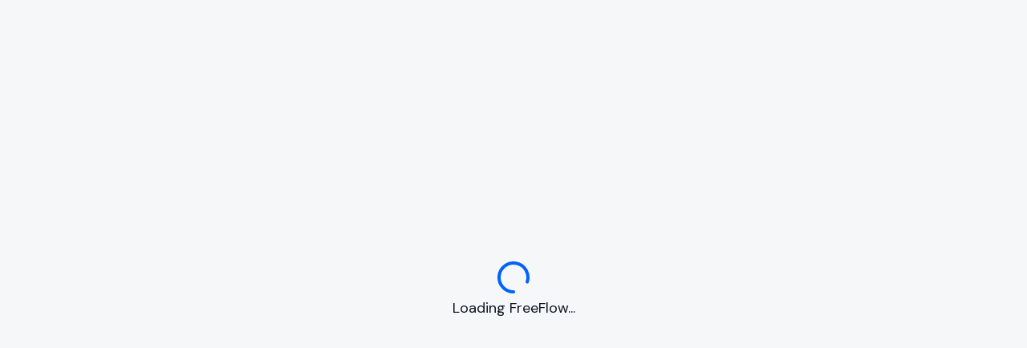

--- FILE ---
content_type: text/html; charset=utf-8
request_url: https://www.neerm.com/?m=vod-detail-id-31470.html
body_size: 2188
content:
<!DOCTYPE html><html lang="en"><head><meta charSet="utf-8"/><meta name="viewport" content="width=device-width, initial-scale=1"/><link rel="stylesheet" href="/_next/static/css/f3889fda0568ea30.css" data-precedence="next"/><link rel="preload" as="script" fetchPriority="low" href="/_next/static/chunks/webpack-fd68f44641c69136.js"/><script src="/_next/static/chunks/4bd1b696-55d36504e81467c5.js" async=""></script><script src="/_next/static/chunks/1684-6a925daa4c0dabb8.js" async=""></script><script src="/_next/static/chunks/main-app-e4b300d916c71622.js" async=""></script><script src="/_next/static/chunks/bc9e92e6-b645fabc5eea7cd0.js" async=""></script><script src="/_next/static/chunks/36b4fd63-5cd6a46c98ba50a2.js" async=""></script><script src="/_next/static/chunks/472-658bd50b1a8419f0.js" async=""></script><script src="/_next/static/chunks/7770-ef91a50196560a41.js" async=""></script><script src="/_next/static/chunks/7289-1deab19795de3a98.js" async=""></script><script src="/_next/static/chunks/6967-4c77b7653b39b981.js" async=""></script><script src="/_next/static/chunks/7940-0a8f4c774f4368bd.js" async=""></script><script src="/_next/static/chunks/app/layout-9ad92225b4895976.js" async=""></script><script src="/_next/static/chunks/app/page-55dec9043d2216c6.js" async=""></script><script src="/_next/static/chunks/polyfills-42372ed130431b0a.js" noModule=""></script></head><body class="min-h-screen w-full bg-app text-text antialiased"><div class="flex h-screen items-center justify-center bg-app text-text"><div class="flex flex-col items-center gap-4"><svg xmlns="http://www.w3.org/2000/svg" width="24" height="24" viewBox="0 0 24 24" fill="none" stroke="currentColor" stroke-width="2" stroke-linecap="round" stroke-linejoin="round" class="lucide lucide-loader-circle h-12 w-12 animate-spin text-primary"><path d="M21 12a9 9 0 1 1-6.219-8.56"></path></svg><p class="text-lg">Loading FreeFlow...</p></div></div><div role="region" aria-label="Notifications (F8)" tabindex="-1" style="pointer-events:none"><ol tabindex="-1" class="fixed top-0 z-[100] flex max-h-screen w-full flex-col-reverse p-4 sm:bottom-0 sm:right-0 sm:top-auto sm:flex-col md:max-w-[420px]"></ol></div><script src="/_next/static/chunks/webpack-fd68f44641c69136.js" async=""></script><script>(self.__next_f=self.__next_f||[]).push([0])</script><script>self.__next_f.push([1,"1:\"$Sreact.fragment\"\n2:I[94970,[],\"ClientSegmentRoot\"]\n3:I[59876,[\"2992\",\"static/chunks/bc9e92e6-b645fabc5eea7cd0.js\",\"6073\",\"static/chunks/36b4fd63-5cd6a46c98ba50a2.js\",\"472\",\"static/chunks/472-658bd50b1a8419f0.js\",\"7770\",\"static/chunks/7770-ef91a50196560a41.js\",\"7289\",\"static/chunks/7289-1deab19795de3a98.js\",\"6967\",\"static/chunks/6967-4c77b7653b39b981.js\",\"7940\",\"static/chunks/7940-0a8f4c774f4368bd.js\",\"7177\",\"static/chunks/app/layout-9ad92225b4895976.js\"],\"default\"]\n4:I[87555,[],\"\"]\n5:I[31295,[],\"\"]\n7:I[90894,[],\"ClientPageRoot\"]\n8:I[33792,[\"2992\",\"static/chunks/bc9e92e6-b645fabc5eea7cd0.js\",\"6073\",\"static/chunks/36b4fd63-5cd6a46c98ba50a2.js\",\"472\",\"static/chunks/472-658bd50b1a8419f0.js\",\"8974\",\"static/chunks/app/page-55dec9043d2216c6.js\"],\"default\"]\nb:I[59665,[],\"OutletBoundary\"]\ne:I[59665,[],\"ViewportBoundary\"]\n10:I[59665,[],\"MetadataBoundary\"]\n12:I[26614,[],\"\"]\n:HL[\"/_next/static/css/f3889fda0568ea30.css\",\"style\"]\n"])</script><script>self.__next_f.push([1,"0:{\"P\":null,\"b\":\"8MJHqD7JT8ub1XVHrmsAg\",\"p\":\"\",\"c\":[\"\",\"\"],\"i\":false,\"f\":[[[\"\",{\"children\":[\"__PAGE__\",{}]},\"$undefined\",\"$undefined\",true],[\"\",[\"$\",\"$1\",\"c\",{\"children\":[[[\"$\",\"link\",\"0\",{\"rel\":\"stylesheet\",\"href\":\"/_next/static/css/f3889fda0568ea30.css\",\"precedence\":\"next\",\"crossOrigin\":\"$undefined\",\"nonce\":\"$undefined\"}]],[\"$\",\"$L2\",null,{\"Component\":\"$3\",\"slots\":{\"children\":[\"$\",\"$L4\",null,{\"parallelRouterKey\":\"children\",\"error\":\"$undefined\",\"errorStyles\":\"$undefined\",\"errorScripts\":\"$undefined\",\"template\":[\"$\",\"$L5\",null,{}],\"templateStyles\":\"$undefined\",\"templateScripts\":\"$undefined\",\"notFound\":[[[\"$\",\"title\",null,{\"children\":\"404: This page could not be found.\"}],[\"$\",\"div\",null,{\"style\":{\"fontFamily\":\"system-ui,\\\"Segoe UI\\\",Roboto,Helvetica,Arial,sans-serif,\\\"Apple Color Emoji\\\",\\\"Segoe UI Emoji\\\"\",\"height\":\"100vh\",\"textAlign\":\"center\",\"display\":\"flex\",\"flexDirection\":\"column\",\"alignItems\":\"center\",\"justifyContent\":\"center\"},\"children\":[\"$\",\"div\",null,{\"children\":[[\"$\",\"style\",null,{\"dangerouslySetInnerHTML\":{\"__html\":\"body{color:#000;background:#fff;margin:0}.next-error-h1{border-right:1px solid rgba(0,0,0,.3)}@media (prefers-color-scheme:dark){body{color:#fff;background:#000}.next-error-h1{border-right:1px solid rgba(255,255,255,.3)}}\"}}],[\"$\",\"h1\",null,{\"className\":\"next-error-h1\",\"style\":{\"display\":\"inline-block\",\"margin\":\"0 20px 0 0\",\"padding\":\"0 23px 0 0\",\"fontSize\":24,\"fontWeight\":500,\"verticalAlign\":\"top\",\"lineHeight\":\"49px\"},\"children\":404}],[\"$\",\"div\",null,{\"style\":{\"display\":\"inline-block\"},\"children\":[\"$\",\"h2\",null,{\"style\":{\"fontSize\":14,\"fontWeight\":400,\"lineHeight\":\"49px\",\"margin\":0},\"children\":\"This page could not be found.\"}]}]]}]}]],[]],\"forbidden\":\"$undefined\",\"unauthorized\":\"$undefined\"}]},\"params\":{},\"promise\":\"$@6\"}]]}],{\"children\":[\"__PAGE__\",[\"$\",\"$1\",\"c\",{\"children\":[[\"$\",\"$L7\",null,{\"Component\":\"$8\",\"searchParams\":{},\"params\":\"$0:f:0:1:1:props:children:1:props:params\",\"promises\":[\"$@9\",\"$@a\"]}],\"$undefined\",null,[\"$\",\"$Lb\",null,{\"children\":[\"$Lc\",\"$Ld\",null]}]]}],{},null,false]},null,false],[\"$\",\"$1\",\"h\",{\"children\":[null,[\"$\",\"$1\",\"Ka1x-USbhlSKUhadF3Lvy\",{\"children\":[[\"$\",\"$Le\",null,{\"children\":\"$Lf\"}],null]}],[\"$\",\"$L10\",null,{\"children\":\"$L11\"}]]}],false]],\"m\":\"$undefined\",\"G\":[\"$12\",\"$undefined\"],\"s\":false,\"S\":true}\n"])</script><script>self.__next_f.push([1,"6:{}\n9:{}\na:{}\n"])</script><script>self.__next_f.push([1,"f:[[\"$\",\"meta\",\"0\",{\"charSet\":\"utf-8\"}],[\"$\",\"meta\",\"1\",{\"name\":\"viewport\",\"content\":\"width=device-width, initial-scale=1\"}]]\nc:null\n"])</script><script>self.__next_f.push([1,"d:null\n11:[]\n"])</script></body></html>

--- FILE ---
content_type: application/javascript; charset=utf-8
request_url: https://www.neerm.com/_next/static/chunks/472-658bd50b1a8419f0.js
body_size: 43394
content:
(self.webpackChunk_N_E=self.webpackChunk_N_E||[]).push([[472],{2107:(t,e,r)=>{"use strict";r.d(e,{VV:()=>i,jz:()=>n});var n,i,s="undefined"!=typeof globalThis?globalThis:"undefined"!=typeof window?window:"undefined"!=typeof global?global:"undefined"!=typeof self?self:{},o={};(function(){function t(){this.blockSize=-1,this.blockSize=64,this.g=[,,,,],this.B=Array(this.blockSize),this.o=this.h=0,this.s()}function e(t,e,r){r||(r=0);var n=Array(16);if("string"==typeof e)for(var i=0;16>i;++i)n[i]=e.charCodeAt(r++)|e.charCodeAt(r++)<<8|e.charCodeAt(r++)<<16|e.charCodeAt(r++)<<24;else for(i=0;16>i;++i)n[i]=e[r++]|e[r++]<<8|e[r++]<<16|e[r++]<<24;e=t.g[0],r=t.g[1],i=t.g[2];var s=t.g[3],o=e+(s^r&(i^s))+n[0]+0xd76aa478&0xffffffff;o=s+(i^(e=r+(o<<7&0xffffffff|o>>>25))&(r^i))+n[1]+0xe8c7b756&0xffffffff,o=i+(r^(s=e+(o<<12&0xffffffff|o>>>20))&(e^r))+n[2]+0x242070db&0xffffffff,o=r+(e^(i=s+(o<<17&0xffffffff|o>>>15))&(s^e))+n[3]+0xc1bdceee&0xffffffff,o=e+(s^(r=i+(o<<22&0xffffffff|o>>>10))&(i^s))+n[4]+0xf57c0faf&0xffffffff,o=s+(i^(e=r+(o<<7&0xffffffff|o>>>25))&(r^i))+n[5]+0x4787c62a&0xffffffff,o=i+(r^(s=e+(o<<12&0xffffffff|o>>>20))&(e^r))+n[6]+0xa8304613&0xffffffff,o=r+(e^(i=s+(o<<17&0xffffffff|o>>>15))&(s^e))+n[7]+0xfd469501&0xffffffff,o=e+(s^(r=i+(o<<22&0xffffffff|o>>>10))&(i^s))+n[8]+0x698098d8&0xffffffff,o=s+(i^(e=r+(o<<7&0xffffffff|o>>>25))&(r^i))+n[9]+0x8b44f7af&0xffffffff,o=i+(r^(s=e+(o<<12&0xffffffff|o>>>20))&(e^r))+n[10]+0xffff5bb1&0xffffffff,o=r+(e^(i=s+(o<<17&0xffffffff|o>>>15))&(s^e))+n[11]+0x895cd7be&0xffffffff,o=e+(s^(r=i+(o<<22&0xffffffff|o>>>10))&(i^s))+n[12]+0x6b901122&0xffffffff,o=s+(i^(e=r+(o<<7&0xffffffff|o>>>25))&(r^i))+n[13]+0xfd987193&0xffffffff,o=i+(r^(s=e+(o<<12&0xffffffff|o>>>20))&(e^r))+n[14]+0xa679438e&0xffffffff,o=r+(e^(i=s+(o<<17&0xffffffff|o>>>15))&(s^e))+n[15]+0x49b40821&0xffffffff,r=i+(o<<22&0xffffffff|o>>>10),o=e+(i^s&(r^i))+n[1]+0xf61e2562&0xffffffff,e=r+(o<<5&0xffffffff|o>>>27),o=s+(r^i&(e^r))+n[6]+0xc040b340&0xffffffff,s=e+(o<<9&0xffffffff|o>>>23),o=i+(e^r&(s^e))+n[11]+0x265e5a51&0xffffffff,i=s+(o<<14&0xffffffff|o>>>18),o=r+(s^e&(i^s))+n[0]+0xe9b6c7aa&0xffffffff,r=i+(o<<20&0xffffffff|o>>>12),o=e+(i^s&(r^i))+n[5]+0xd62f105d&0xffffffff,e=r+(o<<5&0xffffffff|o>>>27),o=s+(r^i&(e^r))+n[10]+0x2441453&0xffffffff,s=e+(o<<9&0xffffffff|o>>>23),o=i+(e^r&(s^e))+n[15]+0xd8a1e681&0xffffffff,i=s+(o<<14&0xffffffff|o>>>18),o=r+(s^e&(i^s))+n[4]+0xe7d3fbc8&0xffffffff,r=i+(o<<20&0xffffffff|o>>>12),o=e+(i^s&(r^i))+n[9]+0x21e1cde6&0xffffffff,e=r+(o<<5&0xffffffff|o>>>27),o=s+(r^i&(e^r))+n[14]+0xc33707d6&0xffffffff,s=e+(o<<9&0xffffffff|o>>>23),o=i+(e^r&(s^e))+n[3]+0xf4d50d87&0xffffffff,i=s+(o<<14&0xffffffff|o>>>18),o=r+(s^e&(i^s))+n[8]+0x455a14ed&0xffffffff,r=i+(o<<20&0xffffffff|o>>>12),o=e+(i^s&(r^i))+n[13]+0xa9e3e905&0xffffffff,e=r+(o<<5&0xffffffff|o>>>27),o=s+(r^i&(e^r))+n[2]+0xfcefa3f8&0xffffffff,s=e+(o<<9&0xffffffff|o>>>23),o=i+(e^r&(s^e))+n[7]+0x676f02d9&0xffffffff,i=s+(o<<14&0xffffffff|o>>>18),o=r+(s^e&(i^s))+n[12]+0x8d2a4c8a&0xffffffff,o=e+((r=i+(o<<20&0xffffffff|o>>>12))^i^s)+n[5]+0xfffa3942&0xffffffff,o=s+((e=r+(o<<4&0xffffffff|o>>>28))^r^i)+n[8]+0x8771f681&0xffffffff,o=i+((s=e+(o<<11&0xffffffff|o>>>21))^e^r)+n[11]+0x6d9d6122&0xffffffff,o=r+((i=s+(o<<16&0xffffffff|o>>>16))^s^e)+n[14]+0xfde5380c&0xffffffff,o=e+((r=i+(o<<23&0xffffffff|o>>>9))^i^s)+n[1]+0xa4beea44&0xffffffff,o=s+((e=r+(o<<4&0xffffffff|o>>>28))^r^i)+n[4]+0x4bdecfa9&0xffffffff,o=i+((s=e+(o<<11&0xffffffff|o>>>21))^e^r)+n[7]+0xf6bb4b60&0xffffffff,o=r+((i=s+(o<<16&0xffffffff|o>>>16))^s^e)+n[10]+0xbebfbc70&0xffffffff,o=e+((r=i+(o<<23&0xffffffff|o>>>9))^i^s)+n[13]+0x289b7ec6&0xffffffff,o=s+((e=r+(o<<4&0xffffffff|o>>>28))^r^i)+n[0]+0xeaa127fa&0xffffffff,o=i+((s=e+(o<<11&0xffffffff|o>>>21))^e^r)+n[3]+0xd4ef3085&0xffffffff,o=r+((i=s+(o<<16&0xffffffff|o>>>16))^s^e)+n[6]+0x4881d05&0xffffffff,o=e+((r=i+(o<<23&0xffffffff|o>>>9))^i^s)+n[9]+0xd9d4d039&0xffffffff,o=s+((e=r+(o<<4&0xffffffff|o>>>28))^r^i)+n[12]+0xe6db99e5&0xffffffff,o=i+((s=e+(o<<11&0xffffffff|o>>>21))^e^r)+n[15]+0x1fa27cf8&0xffffffff,o=r+((i=s+(o<<16&0xffffffff|o>>>16))^s^e)+n[2]+0xc4ac5665&0xffffffff,r=i+(o<<23&0xffffffff|o>>>9),o=e+(i^(r|~s))+n[0]+0xf4292244&0xffffffff,e=r+(o<<6&0xffffffff|o>>>26),o=s+(r^(e|~i))+n[7]+0x432aff97&0xffffffff,s=e+(o<<10&0xffffffff|o>>>22),o=i+(e^(s|~r))+n[14]+0xab9423a7&0xffffffff,i=s+(o<<15&0xffffffff|o>>>17),o=r+(s^(i|~e))+n[5]+0xfc93a039&0xffffffff,r=i+(o<<21&0xffffffff|o>>>11),o=e+(i^(r|~s))+n[12]+0x655b59c3&0xffffffff,e=r+(o<<6&0xffffffff|o>>>26),o=s+(r^(e|~i))+n[3]+0x8f0ccc92&0xffffffff,s=e+(o<<10&0xffffffff|o>>>22),o=i+(e^(s|~r))+n[10]+0xffeff47d&0xffffffff,i=s+(o<<15&0xffffffff|o>>>17),o=r+(s^(i|~e))+n[1]+0x85845dd1&0xffffffff,r=i+(o<<21&0xffffffff|o>>>11),o=e+(i^(r|~s))+n[8]+0x6fa87e4f&0xffffffff,e=r+(o<<6&0xffffffff|o>>>26),o=s+(r^(e|~i))+n[15]+0xfe2ce6e0&0xffffffff,s=e+(o<<10&0xffffffff|o>>>22),o=i+(e^(s|~r))+n[6]+0xa3014314&0xffffffff,i=s+(o<<15&0xffffffff|o>>>17),o=r+(s^(i|~e))+n[13]+0x4e0811a1&0xffffffff,r=i+(o<<21&0xffffffff|o>>>11),o=e+(i^(r|~s))+n[4]+0xf7537e82&0xffffffff,e=r+(o<<6&0xffffffff|o>>>26),o=s+(r^(e|~i))+n[11]+0xbd3af235&0xffffffff,s=e+(o<<10&0xffffffff|o>>>22),o=i+(e^(s|~r))+n[2]+0x2ad7d2bb&0xffffffff,i=s+(o<<15&0xffffffff|o>>>17),o=r+(s^(i|~e))+n[9]+0xeb86d391&0xffffffff,t.g[0]=t.g[0]+e&0xffffffff,t.g[1]=t.g[1]+(i+(o<<21&0xffffffff|o>>>11))&0xffffffff,t.g[2]=t.g[2]+i&0xffffffff,t.g[3]=t.g[3]+s&0xffffffff}function r(t,e){this.h=e;for(var r=[],n=!0,i=t.length-1;0<=i;i--){var s=0|t[i];n&&s==e||(r[i]=s,n=!1)}this.g=r}!function(t,e){function r(){}r.prototype=e.prototype,t.D=e.prototype,t.prototype=new r,t.prototype.constructor=t,t.C=function(t,r,n){for(var i=Array(arguments.length-2),s=2;s<arguments.length;s++)i[s-2]=arguments[s];return e.prototype[r].apply(t,i)}}(t,function(){this.blockSize=-1}),t.prototype.s=function(){this.g[0]=0x67452301,this.g[1]=0xefcdab89,this.g[2]=0x98badcfe,this.g[3]=0x10325476,this.o=this.h=0},t.prototype.u=function(t,r){void 0===r&&(r=t.length);for(var n=r-this.blockSize,i=this.B,s=this.h,o=0;o<r;){if(0==s)for(;o<=n;)e(this,t,o),o+=this.blockSize;if("string"==typeof t){for(;o<r;)if(i[s++]=t.charCodeAt(o++),s==this.blockSize){e(this,i),s=0;break}}else for(;o<r;)if(i[s++]=t[o++],s==this.blockSize){e(this,i),s=0;break}}this.h=s,this.o+=r},t.prototype.v=function(){var t=Array((56>this.h?this.blockSize:2*this.blockSize)-this.h);t[0]=128;for(var e=1;e<t.length-8;++e)t[e]=0;var r=8*this.o;for(e=t.length-8;e<t.length;++e)t[e]=255&r,r/=256;for(this.u(t),t=Array(16),e=r=0;4>e;++e)for(var n=0;32>n;n+=8)t[r++]=this.g[e]>>>n&255;return t};var s,a={};function f(t){var e;return -128<=t&&128>t?Object.prototype.hasOwnProperty.call(a,t)?a[t]:a[t]=new r([0|(e=t)],0>e?-1:0):new r([0|t],0>t?-1:0)}function h(t){if(isNaN(t)||!isFinite(t))return l;if(0>t)return g(h(-t));for(var e=[],n=1,i=0;t>=n;i++)e[i]=t/n|0,n*=0x100000000;return new r(e,0)}var l=f(0),u=f(1),c=f(0x1000000);function p(t){if(0!=t.h)return!1;for(var e=0;e<t.g.length;e++)if(0!=t.g[e])return!1;return!0}function d(t){return -1==t.h}function g(t){for(var e=t.g.length,n=[],i=0;i<e;i++)n[i]=~t.g[i];return new r(n,~t.h).add(u)}function y(t,e){return t.add(g(e))}function m(t,e){for(;(65535&t[e])!=t[e];)t[e+1]+=t[e]>>>16,t[e]&=65535,e++}function b(t,e){this.g=t,this.h=e}function v(t,e){if(p(e))throw Error("division by zero");if(p(t))return new b(l,l);if(d(t))return e=v(g(t),e),new b(g(e.g),g(e.h));if(d(e))return e=v(t,g(e)),new b(g(e.g),e.h);if(30<t.g.length){if(d(t)||d(e))throw Error("slowDivide_ only works with positive integers.");for(var r=u,n=e;0>=n.l(t);)r=_(r),n=_(n);var i=w(r,1),s=w(n,1);for(n=w(n,2),r=w(r,2);!p(n);){var o=s.add(n);0>=o.l(t)&&(i=i.add(r),s=o),n=w(n,1),r=w(r,1)}return e=y(t,i.j(e)),new b(i,e)}for(i=l;0<=t.l(e);){for(n=48>=(n=Math.ceil(Math.log(r=Math.max(1,Math.floor(t.m()/e.m())))/Math.LN2))?1:Math.pow(2,n-48),o=(s=h(r)).j(e);d(o)||0<o.l(t);)r-=n,o=(s=h(r)).j(e);p(s)&&(s=u),i=i.add(s),t=y(t,o)}return new b(i,t)}function _(t){for(var e=t.g.length+1,n=[],i=0;i<e;i++)n[i]=t.i(i)<<1|t.i(i-1)>>>31;return new r(n,t.h)}function w(t,e){var n=e>>5;e%=32;for(var i=t.g.length-n,s=[],o=0;o<i;o++)s[o]=0<e?t.i(o+n)>>>e|t.i(o+n+1)<<32-e:t.i(o+n);return new r(s,t.h)}(s=r.prototype).m=function(){if(d(this))return-g(this).m();for(var t=0,e=1,r=0;r<this.g.length;r++){var n=this.i(r);t+=(0<=n?n:0x100000000+n)*e,e*=0x100000000}return t},s.toString=function(t){if(2>(t=t||10)||36<t)throw Error("radix out of range: "+t);if(p(this))return"0";if(d(this))return"-"+g(this).toString(t);for(var e=h(Math.pow(t,6)),r=this,n="";;){var i=v(r,e).g,s=((0<(r=y(r,i.j(e))).g.length?r.g[0]:r.h)>>>0).toString(t);if(p(r=i))return s+n;for(;6>s.length;)s="0"+s;n=s+n}},s.i=function(t){return 0>t?0:t<this.g.length?this.g[t]:this.h},s.l=function(t){return d(t=y(this,t))?-1:+!p(t)},s.abs=function(){return d(this)?g(this):this},s.add=function(t){for(var e=Math.max(this.g.length,t.g.length),n=[],i=0,s=0;s<=e;s++){var o=i+(65535&this.i(s))+(65535&t.i(s)),a=(o>>>16)+(this.i(s)>>>16)+(t.i(s)>>>16);i=a>>>16,o&=65535,a&=65535,n[s]=a<<16|o}return new r(n,-0x80000000&n[n.length-1]?-1:0)},s.j=function(t){if(p(this)||p(t))return l;if(d(this))return d(t)?g(this).j(g(t)):g(g(this).j(t));if(d(t))return g(this.j(g(t)));if(0>this.l(c)&&0>t.l(c))return h(this.m()*t.m());for(var e=this.g.length+t.g.length,n=[],i=0;i<2*e;i++)n[i]=0;for(i=0;i<this.g.length;i++)for(var s=0;s<t.g.length;s++){var o=this.i(i)>>>16,a=65535&this.i(i),f=t.i(s)>>>16,u=65535&t.i(s);n[2*i+2*s]+=a*u,m(n,2*i+2*s),n[2*i+2*s+1]+=o*u,m(n,2*i+2*s+1),n[2*i+2*s+1]+=a*f,m(n,2*i+2*s+1),n[2*i+2*s+2]+=o*f,m(n,2*i+2*s+2)}for(i=0;i<e;i++)n[i]=n[2*i+1]<<16|n[2*i];for(i=e;i<2*e;i++)n[i]=0;return new r(n,0)},s.A=function(t){return v(this,t).h},s.and=function(t){for(var e=Math.max(this.g.length,t.g.length),n=[],i=0;i<e;i++)n[i]=this.i(i)&t.i(i);return new r(n,this.h&t.h)},s.or=function(t){for(var e=Math.max(this.g.length,t.g.length),n=[],i=0;i<e;i++)n[i]=this.i(i)|t.i(i);return new r(n,this.h|t.h)},s.xor=function(t){for(var e=Math.max(this.g.length,t.g.length),n=[],i=0;i<e;i++)n[i]=this.i(i)^t.i(i);return new r(n,this.h^t.h)},t.prototype.digest=t.prototype.v,t.prototype.reset=t.prototype.s,t.prototype.update=t.prototype.u,i=o.Md5=t,r.prototype.add=r.prototype.add,r.prototype.multiply=r.prototype.j,r.prototype.modulo=r.prototype.A,r.prototype.compare=r.prototype.l,r.prototype.toNumber=r.prototype.m,r.prototype.toString=r.prototype.toString,r.prototype.getBits=r.prototype.i,r.fromNumber=h,r.fromString=function t(e,r){if(0==e.length)throw Error("number format error: empty string");if(2>(r=r||10)||36<r)throw Error("radix out of range: "+r);if("-"==e.charAt(0))return g(t(e.substring(1),r));if(0<=e.indexOf("-"))throw Error('number format error: interior "-" character');for(var n=h(Math.pow(r,8)),i=l,s=0;s<e.length;s+=8){var o=Math.min(8,e.length-s),a=parseInt(e.substring(s,s+o),r);8>o?(o=h(Math.pow(r,o)),i=i.j(o).add(h(a))):i=(i=i.j(n)).add(h(a))}return i},n=o.Integer=r}).apply(void 0!==s?s:"undefined"!=typeof self?self:"undefined"!=typeof window?window:{})},7610:(t,e)=>{e.read=function(t,e,r,n,i){var s,o,a=8*i-n-1,f=(1<<a)-1,h=f>>1,l=-7,u=r?i-1:0,c=r?-1:1,p=t[e+u];for(u+=c,s=p&(1<<-l)-1,p>>=-l,l+=a;l>0;s=256*s+t[e+u],u+=c,l-=8);for(o=s&(1<<-l)-1,s>>=-l,l+=n;l>0;o=256*o+t[e+u],u+=c,l-=8);if(0===s)s=1-h;else{if(s===f)return o?NaN:1/0*(p?-1:1);o+=Math.pow(2,n),s-=h}return(p?-1:1)*o*Math.pow(2,s-n)},e.write=function(t,e,r,n,i,s){var o,a,f,h=8*s-i-1,l=(1<<h)-1,u=l>>1,c=5960464477539062e-23*(23===i),p=n?0:s-1,d=n?1:-1,g=+(e<0||0===e&&1/e<0);for(isNaN(e=Math.abs(e))||e===1/0?(a=+!!isNaN(e),o=l):(o=Math.floor(Math.log(e)/Math.LN2),e*(f=Math.pow(2,-o))<1&&(o--,f*=2),o+u>=1?e+=c/f:e+=c*Math.pow(2,1-u),e*f>=2&&(o++,f/=2),o+u>=l?(a=0,o=l):o+u>=1?(a=(e*f-1)*Math.pow(2,i),o+=u):(a=e*Math.pow(2,u-1)*Math.pow(2,i),o=0));i>=8;t[r+p]=255&a,p+=d,a/=256,i-=8);for(o=o<<i|a,h+=i;h>0;t[r+p]=255&o,p+=d,o/=256,h-=8);t[r+p-d]|=128*g}},10796:(t,e,r)=>{"use strict";var n;r.d(e,{$b:()=>n,Vy:()=>h});let i=[];!function(t){t[t.DEBUG=0]="DEBUG",t[t.VERBOSE=1]="VERBOSE",t[t.INFO=2]="INFO",t[t.WARN=3]="WARN",t[t.ERROR=4]="ERROR",t[t.SILENT=5]="SILENT"}(n||(n={}));let s={debug:n.DEBUG,verbose:n.VERBOSE,info:n.INFO,warn:n.WARN,error:n.ERROR,silent:n.SILENT},o=n.INFO,a={[n.DEBUG]:"log",[n.VERBOSE]:"log",[n.INFO]:"info",[n.WARN]:"warn",[n.ERROR]:"error"},f=(t,e,...r)=>{if(e<t.logLevel)return;let n=new Date().toISOString(),i=a[e];if(i)console[i](`[${n}]  ${t.name}:`,...r);else throw Error(`Attempted to log a message with an invalid logType (value: ${e})`)};class h{constructor(t){this.name=t,this._logLevel=o,this._logHandler=f,this._userLogHandler=null,i.push(this)}get logLevel(){return this._logLevel}set logLevel(t){if(!(t in n))throw TypeError(`Invalid value "${t}" assigned to \`logLevel\``);this._logLevel=t}setLogLevel(t){this._logLevel="string"==typeof t?s[t]:t}get logHandler(){return this._logHandler}set logHandler(t){if("function"!=typeof t)throw TypeError("Value assigned to `logHandler` must be a function");this._logHandler=t}get userLogHandler(){return this._userLogHandler}set userLogHandler(t){this._userLogHandler=t}debug(...t){this._userLogHandler&&this._userLogHandler(this,n.DEBUG,...t),this._logHandler(this,n.DEBUG,...t)}log(...t){this._userLogHandler&&this._userLogHandler(this,n.VERBOSE,...t),this._logHandler(this,n.VERBOSE,...t)}info(...t){this._userLogHandler&&this._userLogHandler(this,n.INFO,...t),this._logHandler(this,n.INFO,...t)}warn(...t){this._userLogHandler&&this._userLogHandler(this,n.WARN,...t),this._logHandler(this,n.WARN,...t)}error(...t){this._userLogHandler&&this._userLogHandler(this,n.ERROR,...t),this._logHandler(this,n.ERROR,...t)}}},23915:(t,e,r)=>{"use strict";r.d(e,{Dk:()=>n.Dk,Sx:()=>n.Sx,Wp:()=>n.Wp});var n=r(42612);(0,n.KO)("firebase","11.9.0","app")},35317:(t,e,r)=>{"use strict";r.d(e,{AB:()=>n.AB,Dc:()=>n.Dc,GG:()=>n.GG,H6:()=>n.H6,H9:()=>n.H9,My:()=>n.My,O5:()=>n.O5,P:()=>n.P,_A:()=>n._A,_M:()=>n._M,aQ:()=>n.aQ,gS:()=>n.gS,kd:()=>n.kd,mZ:()=>n.mZ,rJ:()=>n.rJ,ts:()=>n.ts,vK:()=>n.vK,wP:()=>n.wP,x7:()=>n.x7});var n=r(87015)},39249:(t,e,r)=>{"use strict";r.d(e,{Cl:()=>n,Tt:()=>i,fX:()=>o,sH:()=>s});var n=function(){return(n=Object.assign||function(t){for(var e,r=1,n=arguments.length;r<n;r++)for(var i in e=arguments[r])Object.prototype.hasOwnProperty.call(e,i)&&(t[i]=e[i]);return t}).apply(this,arguments)};function i(t,e){var r={};for(var n in t)Object.prototype.hasOwnProperty.call(t,n)&&0>e.indexOf(n)&&(r[n]=t[n]);if(null!=t&&"function"==typeof Object.getOwnPropertySymbols)for(var i=0,n=Object.getOwnPropertySymbols(t);i<n.length;i++)0>e.indexOf(n[i])&&Object.prototype.propertyIsEnumerable.call(t,n[i])&&(r[n[i]]=t[n[i]]);return r}function s(t,e,r,n){return new(r||(r=Promise))(function(i,s){function o(t){try{f(n.next(t))}catch(t){s(t)}}function a(t){try{f(n.throw(t))}catch(t){s(t)}}function f(t){var e;t.done?i(t.value):((e=t.value)instanceof r?e:new r(function(t){t(e)})).then(o,a)}f((n=n.apply(t,e||[])).next())})}Object.create;function o(t,e,r){if(r||2==arguments.length)for(var n,i=0,s=e.length;i<s;i++)!n&&i in e||(n||(n=Array.prototype.slice.call(e,0,i)),n[i]=e[i]);return t.concat(n||Array.prototype.slice.call(e))}Object.create,"function"==typeof SuppressedError&&SuppressedError},40157:(t,e,r)=>{"use strict";r.d(e,{A:()=>f});var n=r(12115);let i=t=>t.replace(/([a-z0-9])([A-Z])/g,"$1-$2").toLowerCase(),s=function(){for(var t=arguments.length,e=Array(t),r=0;r<t;r++)e[r]=arguments[r];return e.filter((t,e,r)=>!!t&&""!==t.trim()&&r.indexOf(t)===e).join(" ").trim()};var o={xmlns:"http://www.w3.org/2000/svg",width:24,height:24,viewBox:"0 0 24 24",fill:"none",stroke:"currentColor",strokeWidth:2,strokeLinecap:"round",strokeLinejoin:"round"};let a=(0,n.forwardRef)((t,e)=>{let{color:r="currentColor",size:i=24,strokeWidth:a=2,absoluteStrokeWidth:f,className:h="",children:l,iconNode:u,...c}=t;return(0,n.createElement)("svg",{ref:e,...o,width:i,height:i,stroke:r,strokeWidth:f?24*Number(a)/Number(i):a,className:s("lucide",h),...c},[...u.map(t=>{let[e,r]=t;return(0,n.createElement)(e,r)}),...Array.isArray(l)?l:[l]])}),f=(t,e)=>{let r=(0,n.forwardRef)((r,o)=>{let{className:f,...h}=r;return(0,n.createElement)(a,{ref:o,iconNode:e,className:s("lucide-".concat(i(t)),f),...h})});return r.displayName="".concat(t),r}},42612:(t,e,r)=>{"use strict";let n,i;r.d(e,{MF:()=>N,j6:()=>D,xZ:()=>U,om:()=>k,Sx:()=>j,Dk:()=>H,Wp:()=>M,KO:()=>z});var s=r(56391),o=r(10796),a=r(49887);let f=(t,e)=>e.some(e=>t instanceof e),h=new WeakMap,l=new WeakMap,u=new WeakMap,c=new WeakMap,p=new WeakMap,d={get(t,e,r){if(t instanceof IDBTransaction){if("done"===e)return l.get(t);if("objectStoreNames"===e)return t.objectStoreNames||u.get(t);if("store"===e)return r.objectStoreNames[1]?void 0:r.objectStore(r.objectStoreNames[0])}return g(t[e])},set:(t,e,r)=>(t[e]=r,!0),has:(t,e)=>t instanceof IDBTransaction&&("done"===e||"store"===e)||e in t};function g(t){if(t instanceof IDBRequest)return function(t){let e=new Promise((e,r)=>{let n=()=>{t.removeEventListener("success",i),t.removeEventListener("error",s)},i=()=>{e(g(t.result)),n()},s=()=>{r(t.error),n()};t.addEventListener("success",i),t.addEventListener("error",s)});return e.then(e=>{e instanceof IDBCursor&&h.set(e,t)}).catch(()=>{}),p.set(e,t),e}(t);if(c.has(t))return c.get(t);let e=function(t){if("function"==typeof t)return t!==IDBDatabase.prototype.transaction||"objectStoreNames"in IDBTransaction.prototype?(i||(i=[IDBCursor.prototype.advance,IDBCursor.prototype.continue,IDBCursor.prototype.continuePrimaryKey])).includes(t)?function(...e){return t.apply(y(this),e),g(h.get(this))}:function(...e){return g(t.apply(y(this),e))}:function(e,...r){let n=t.call(y(this),e,...r);return u.set(n,e.sort?e.sort():[e]),g(n)};return(t instanceof IDBTransaction&&function(t){if(l.has(t))return;let e=new Promise((e,r)=>{let n=()=>{t.removeEventListener("complete",i),t.removeEventListener("error",s),t.removeEventListener("abort",s)},i=()=>{e(),n()},s=()=>{r(t.error||new DOMException("AbortError","AbortError")),n()};t.addEventListener("complete",i),t.addEventListener("error",s),t.addEventListener("abort",s)});l.set(t,e)}(t),f(t,n||(n=[IDBDatabase,IDBObjectStore,IDBIndex,IDBCursor,IDBTransaction])))?new Proxy(t,d):t}(t);return e!==t&&(c.set(t,e),p.set(e,t)),e}let y=t=>p.get(t),m=["get","getKey","getAll","getAllKeys","count"],b=["put","add","delete","clear"],v=new Map;function _(t,e){if(!(t instanceof IDBDatabase&&!(e in t)&&"string"==typeof e))return;if(v.get(e))return v.get(e);let r=e.replace(/FromIndex$/,""),n=e!==r,i=b.includes(r);if(!(r in(n?IDBIndex:IDBObjectStore).prototype)||!(i||m.includes(r)))return;let s=async function(t,...e){let s=this.transaction(t,i?"readwrite":"readonly"),o=s.store;return n&&(o=o.index(e.shift())),(await Promise.all([o[r](...e),i&&s.done]))[0]};return v.set(e,s),s}d=(t=>({...t,get:(e,r,n)=>_(e,r)||t.get(e,r,n),has:(e,r)=>!!_(e,r)||t.has(e,r)}))(d);class w{constructor(t){this.container=t}getPlatformInfoString(){return this.container.getProviders().map(t=>{if(!function(t){let e=t.getComponent();return(null==e?void 0:e.type)==="VERSION"}(t))return null;{let e=t.getImmediate();return`${e.library}/${e.version}`}}).filter(t=>t).join(" ")}}let E="@firebase/app",x="0.13.1",T=new o.Vy("@firebase/app"),A="[DEFAULT]",C={[E]:"fire-core","@firebase/app-compat":"fire-core-compat","@firebase/analytics":"fire-analytics","@firebase/analytics-compat":"fire-analytics-compat","@firebase/app-check":"fire-app-check","@firebase/app-check-compat":"fire-app-check-compat","@firebase/auth":"fire-auth","@firebase/auth-compat":"fire-auth-compat","@firebase/database":"fire-rtdb","@firebase/data-connect":"fire-data-connect","@firebase/database-compat":"fire-rtdb-compat","@firebase/functions":"fire-fn","@firebase/functions-compat":"fire-fn-compat","@firebase/installations":"fire-iid","@firebase/installations-compat":"fire-iid-compat","@firebase/messaging":"fire-fcm","@firebase/messaging-compat":"fire-fcm-compat","@firebase/performance":"fire-perf","@firebase/performance-compat":"fire-perf-compat","@firebase/remote-config":"fire-rc","@firebase/remote-config-compat":"fire-rc-compat","@firebase/storage":"fire-gcs","@firebase/storage-compat":"fire-gcs-compat","@firebase/firestore":"fire-fst","@firebase/firestore-compat":"fire-fst-compat","@firebase/ai":"fire-vertex","fire-js":"fire-js",firebase:"fire-js-all"},S=new Map,I=new Map,O=new Map;function R(t,e){try{t.container.addComponent(e)}catch(r){T.debug(`Component ${e.name} failed to register with FirebaseApp ${t.name}`,r)}}function k(t){let e=t.name;if(O.has(e))return T.debug(`There were multiple attempts to register component ${e}.`),!1;for(let r of(O.set(e,t),S.values()))R(r,t);for(let e of I.values())R(e,t);return!0}function D(t,e){let r=t.container.getProvider("heartbeat").getImmediate({optional:!0});return r&&r.triggerHeartbeat(),t.container.getProvider(e)}function U(t){return null!=t&&void 0!==t.settings}let B=new a.FA("app","Firebase",{"no-app":"No Firebase App '{$appName}' has been created - call initializeApp() first","bad-app-name":"Illegal App name: '{$appName}'","duplicate-app":"Firebase App named '{$appName}' already exists with different options or config","app-deleted":"Firebase App named '{$appName}' already deleted","server-app-deleted":"Firebase Server App has been deleted","no-options":"Need to provide options, when not being deployed to hosting via source.","invalid-app-argument":"firebase.{$appName}() takes either no argument or a Firebase App instance.","invalid-log-argument":"First argument to `onLog` must be null or a function.","idb-open":"Error thrown when opening IndexedDB. Original error: {$originalErrorMessage}.","idb-get":"Error thrown when reading from IndexedDB. Original error: {$originalErrorMessage}.","idb-set":"Error thrown when writing to IndexedDB. Original error: {$originalErrorMessage}.","idb-delete":"Error thrown when deleting from IndexedDB. Original error: {$originalErrorMessage}.","finalization-registry-not-supported":"FirebaseServerApp deleteOnDeref field defined but the JS runtime does not support FinalizationRegistry.","invalid-server-app-environment":"FirebaseServerApp is not for use in browser environments."});class L{constructor(t,e,r){this._isDeleted=!1,this._options=Object.assign({},t),this._config=Object.assign({},e),this._name=e.name,this._automaticDataCollectionEnabled=e.automaticDataCollectionEnabled,this._container=r,this.container.addComponent(new s.uA("app",()=>this,"PUBLIC"))}get automaticDataCollectionEnabled(){return this.checkDestroyed(),this._automaticDataCollectionEnabled}set automaticDataCollectionEnabled(t){this.checkDestroyed(),this._automaticDataCollectionEnabled=t}get name(){return this.checkDestroyed(),this._name}get options(){return this.checkDestroyed(),this._options}get config(){return this.checkDestroyed(),this._config}get container(){return this._container}get isDeleted(){return this._isDeleted}set isDeleted(t){this._isDeleted=t}checkDestroyed(){if(this.isDeleted)throw B.create("app-deleted",{appName:this._name})}}function P(t,e){let r=(0,a.u)(t.split(".")[1]);if(null===r){console.error(`FirebaseServerApp ${e} is invalid: second part could not be parsed.`);return}if(void 0===JSON.parse(r).exp){console.error(`FirebaseServerApp ${e} is invalid: expiration claim could not be parsed`);return}let n=1e3*JSON.parse(r).exp;n-new Date().getTime()<=0&&console.error(`FirebaseServerApp ${e} is invalid: the token has expired.`)}let N="11.9.0";function M(t,e={}){let r=t;"object"!=typeof e&&(e={name:e});let n=Object.assign({name:A,automaticDataCollectionEnabled:!0},e),i=n.name;if("string"!=typeof i||!i)throw B.create("bad-app-name",{appName:String(i)});if(r||(r=(0,a.T9)()),!r)throw B.create("no-options");let o=S.get(i);if(o){if((0,a.bD)(r,o.options)&&(0,a.bD)(n,o.config))return o;throw B.create("duplicate-app",{appName:i})}let f=new s.h1(i);for(let t of O.values())f.addComponent(t);let h=new L(r,n,f);return S.set(i,h),h}function j(t=A){let e=S.get(t);if(!e&&t===A&&(0,a.T9)())return M();if(!e)throw B.create("no-app",{appName:t});return e}function H(){return Array.from(S.values())}async function F(t){let e=!1,r=t.name;S.has(r)?(e=!0,S.delete(r)):I.has(r)&&0>=t.decRefCount()&&(I.delete(r),e=!0),e&&(await Promise.all(t.container.getProviders().map(t=>t.delete())),t.isDeleted=!0)}function z(t,e,r){var n;let i=null!==(n=C[t])&&void 0!==n?n:t;r&&(i+=`-${r}`);let o=i.match(/\s|\//),a=e.match(/\s|\//);if(o||a){let t=[`Unable to register library "${i}" with version "${e}":`];o&&t.push(`library name "${i}" contains illegal characters (whitespace or "/")`),o&&a&&t.push("and"),a&&t.push(`version name "${e}" contains illegal characters (whitespace or "/")`),T.warn(t.join(" "));return}k(new s.uA(`${i}-version`,()=>({library:i,version:e}),"VERSION"))}let V="firebase-heartbeat-store",$=null;function X(){return $||($=(function(t,e,{blocked:r,upgrade:n,blocking:i,terminated:s}={}){let o=indexedDB.open(t,1),a=g(o);return n&&o.addEventListener("upgradeneeded",t=>{n(g(o.result),t.oldVersion,t.newVersion,g(o.transaction),t)}),r&&o.addEventListener("blocked",t=>r(t.oldVersion,t.newVersion,t)),a.then(t=>{s&&t.addEventListener("close",()=>s()),i&&t.addEventListener("versionchange",t=>i(t.oldVersion,t.newVersion,t))}).catch(()=>{}),a})("firebase-heartbeat-database",0,{upgrade:(t,e)=>{if(0===e)try{t.createObjectStore(V)}catch(t){console.warn(t)}}}).catch(t=>{throw B.create("idb-open",{originalErrorMessage:t.message})})),$}async function W(t){try{let e=(await X()).transaction(V),r=await e.objectStore(V).get(G(t));return await e.done,r}catch(t){if(t instanceof a.g)T.warn(t.message);else{let e=B.create("idb-get",{originalErrorMessage:null==t?void 0:t.message});T.warn(e.message)}}}async function q(t,e){try{let r=(await X()).transaction(V,"readwrite"),n=r.objectStore(V);await n.put(e,G(t)),await r.done}catch(t){if(t instanceof a.g)T.warn(t.message);else{let e=B.create("idb-set",{originalErrorMessage:null==t?void 0:t.message});T.warn(e.message)}}}function G(t){return`${t.name}!${t.options.appId}`}class K{constructor(t){this.container=t,this._heartbeatsCache=null;let e=this.container.getProvider("app").getImmediate();this._storage=new Y(e),this._heartbeatsCachePromise=this._storage.read().then(t=>(this._heartbeatsCache=t,t))}async triggerHeartbeat(){var t,e;try{let r=this.container.getProvider("platform-logger").getImmediate().getPlatformInfoString(),n=J();if((null===(t=this._heartbeatsCache)||void 0===t?void 0:t.heartbeats)==null&&(this._heartbeatsCache=await this._heartbeatsCachePromise,(null===(e=this._heartbeatsCache)||void 0===e?void 0:e.heartbeats)==null)||this._heartbeatsCache.lastSentHeartbeatDate===n||this._heartbeatsCache.heartbeats.some(t=>t.date===n))return;if(this._heartbeatsCache.heartbeats.push({date:n,agent:r}),this._heartbeatsCache.heartbeats.length>30){let t=function(t){if(0===t.length)return -1;let e=0,r=t[0].date;for(let n=1;n<t.length;n++)t[n].date<r&&(r=t[n].date,e=n);return e}(this._heartbeatsCache.heartbeats);this._heartbeatsCache.heartbeats.splice(t,1)}return this._storage.overwrite(this._heartbeatsCache)}catch(t){T.warn(t)}}async getHeartbeatsHeader(){var t;try{if(null===this._heartbeatsCache&&await this._heartbeatsCachePromise,(null===(t=this._heartbeatsCache)||void 0===t?void 0:t.heartbeats)==null||0===this._heartbeatsCache.heartbeats.length)return"";let e=J(),{heartbeatsToSend:r,unsentEntries:n}=function(t,e=1024){let r=[],n=t.slice();for(let i of t){let t=r.find(t=>t.agent===i.agent);if(t){if(t.dates.push(i.date),Z(r)>e){t.dates.pop();break}}else if(r.push({agent:i.agent,dates:[i.date]}),Z(r)>e){r.pop();break}n=n.slice(1)}return{heartbeatsToSend:r,unsentEntries:n}}(this._heartbeatsCache.heartbeats),i=(0,a.Uj)(JSON.stringify({version:2,heartbeats:r}));return this._heartbeatsCache.lastSentHeartbeatDate=e,n.length>0?(this._heartbeatsCache.heartbeats=n,await this._storage.overwrite(this._heartbeatsCache)):(this._heartbeatsCache.heartbeats=[],this._storage.overwrite(this._heartbeatsCache)),i}catch(t){return T.warn(t),""}}}function J(){return new Date().toISOString().substring(0,10)}class Y{constructor(t){this.app=t,this._canUseIndexedDBPromise=this.runIndexedDBEnvironmentCheck()}async runIndexedDBEnvironmentCheck(){return!!(0,a.zW)()&&(0,a.eX)().then(()=>!0).catch(()=>!1)}async read(){if(!await this._canUseIndexedDBPromise)return{heartbeats:[]};{let t=await W(this.app);return(null==t?void 0:t.heartbeats)?t:{heartbeats:[]}}}async overwrite(t){var e;if(await this._canUseIndexedDBPromise){let r=await this.read();return q(this.app,{lastSentHeartbeatDate:null!==(e=t.lastSentHeartbeatDate)&&void 0!==e?e:r.lastSentHeartbeatDate,heartbeats:t.heartbeats})}}async add(t){var e;if(await this._canUseIndexedDBPromise){let r=await this.read();return q(this.app,{lastSentHeartbeatDate:null!==(e=t.lastSentHeartbeatDate)&&void 0!==e?e:r.lastSentHeartbeatDate,heartbeats:[...r.heartbeats,...t.heartbeats]})}}}function Z(t){return(0,a.Uj)(JSON.stringify({version:2,heartbeats:t})).length}k(new s.uA("platform-logger",t=>new w(t),"PRIVATE")),k(new s.uA("heartbeat",t=>new K(t),"PRIVATE")),z(E,x,""),z(E,x,"esm2017"),z("fire-js","")},44134:(t,e,r)=>{"use strict";var n=r(57719),i=r(7610),s="function"==typeof Symbol&&"function"==typeof Symbol.for?Symbol.for("nodejs.util.inspect.custom"):null;function o(t){if(t>0x7fffffff)throw RangeError('The value "'+t+'" is invalid for option "size"');var e=new Uint8Array(t);return Object.setPrototypeOf(e,a.prototype),e}function a(t,e,r){if("number"==typeof t){if("string"==typeof e)throw TypeError('The "string" argument must be of type string. Received type number');return l(t)}return f(t,e,r)}function f(t,e,r){if("string"==typeof t)return function(t,e){if(("string"!=typeof e||""===e)&&(e="utf8"),!a.isEncoding(e))throw TypeError("Unknown encoding: "+e);var r=0|d(t,e),n=o(r),i=n.write(t,e);return i!==r&&(n=n.slice(0,i)),n}(t,e);if(ArrayBuffer.isView(t))return function(t){if(O(t,Uint8Array)){var e=new Uint8Array(t);return c(e.buffer,e.byteOffset,e.byteLength)}return u(t)}(t);if(null==t)throw TypeError("The first argument must be one of type string, Buffer, ArrayBuffer, Array, or Array-like Object. Received type "+typeof t);if(O(t,ArrayBuffer)||t&&O(t.buffer,ArrayBuffer)||"undefined"!=typeof SharedArrayBuffer&&(O(t,SharedArrayBuffer)||t&&O(t.buffer,SharedArrayBuffer)))return c(t,e,r);if("number"==typeof t)throw TypeError('The "value" argument must not be of type number. Received type number');var n=t.valueOf&&t.valueOf();if(null!=n&&n!==t)return a.from(n,e,r);var i=function(t){if(a.isBuffer(t)){var e=0|p(t.length),r=o(e);return 0===r.length||t.copy(r,0,0,e),r}return void 0!==t.length?"number"!=typeof t.length||function(t){return t!=t}(t.length)?o(0):u(t):"Buffer"===t.type&&Array.isArray(t.data)?u(t.data):void 0}(t);if(i)return i;if("undefined"!=typeof Symbol&&null!=Symbol.toPrimitive&&"function"==typeof t[Symbol.toPrimitive])return a.from(t[Symbol.toPrimitive]("string"),e,r);throw TypeError("The first argument must be one of type string, Buffer, ArrayBuffer, Array, or Array-like Object. Received type "+typeof t)}function h(t){if("number"!=typeof t)throw TypeError('"size" argument must be of type number');if(t<0)throw RangeError('The value "'+t+'" is invalid for option "size"')}function l(t){return h(t),o(t<0?0:0|p(t))}function u(t){for(var e=t.length<0?0:0|p(t.length),r=o(e),n=0;n<e;n+=1)r[n]=255&t[n];return r}function c(t,e,r){var n;if(e<0||t.byteLength<e)throw RangeError('"offset" is outside of buffer bounds');if(t.byteLength<e+(r||0))throw RangeError('"length" is outside of buffer bounds');return Object.setPrototypeOf(n=void 0===e&&void 0===r?new Uint8Array(t):void 0===r?new Uint8Array(t,e):new Uint8Array(t,e,r),a.prototype),n}function p(t){if(t>=0x7fffffff)throw RangeError("Attempt to allocate Buffer larger than maximum size: 0x7fffffff bytes");return 0|t}function d(t,e){if(a.isBuffer(t))return t.length;if(ArrayBuffer.isView(t)||O(t,ArrayBuffer))return t.byteLength;if("string"!=typeof t)throw TypeError('The "string" argument must be one of type string, Buffer, or ArrayBuffer. Received type '+typeof t);var r=t.length,n=arguments.length>2&&!0===arguments[2];if(!n&&0===r)return 0;for(var i=!1;;)switch(e){case"ascii":case"latin1":case"binary":return r;case"utf8":case"utf-8":return C(t).length;case"ucs2":case"ucs-2":case"utf16le":case"utf-16le":return 2*r;case"hex":return r>>>1;case"base64":return S(t).length;default:if(i)return n?-1:C(t).length;e=(""+e).toLowerCase(),i=!0}}function g(t,e,r){var i,s,o,a=!1;if((void 0===e||e<0)&&(e=0),e>this.length||((void 0===r||r>this.length)&&(r=this.length),r<=0||(r>>>=0)<=(e>>>=0)))return"";for(t||(t="utf8");;)switch(t){case"hex":return function(t,e,r){var n=t.length;(!e||e<0)&&(e=0),(!r||r<0||r>n)&&(r=n);for(var i="",s=e;s<r;++s)i+=R[t[s]];return i}(this,e,r);case"utf8":case"utf-8":return v(this,e,r);case"ascii":return function(t,e,r){var n="";r=Math.min(t.length,r);for(var i=e;i<r;++i)n+=String.fromCharCode(127&t[i]);return n}(this,e,r);case"latin1":case"binary":return function(t,e,r){var n="";r=Math.min(t.length,r);for(var i=e;i<r;++i)n+=String.fromCharCode(t[i]);return n}(this,e,r);case"base64":return i=this,s=e,o=r,0===s&&o===i.length?n.fromByteArray(i):n.fromByteArray(i.slice(s,o));case"ucs2":case"ucs-2":case"utf16le":case"utf-16le":return function(t,e,r){for(var n=t.slice(e,r),i="",s=0;s<n.length-1;s+=2)i+=String.fromCharCode(n[s]+256*n[s+1]);return i}(this,e,r);default:if(a)throw TypeError("Unknown encoding: "+t);t=(t+"").toLowerCase(),a=!0}}function y(t,e,r){var n=t[e];t[e]=t[r],t[r]=n}function m(t,e,r,n,i){var s;if(0===t.length)return -1;if("string"==typeof r?(n=r,r=0):r>0x7fffffff?r=0x7fffffff:r<-0x80000000&&(r=-0x80000000),(s=r*=1)!=s&&(r=i?0:t.length-1),r<0&&(r=t.length+r),r>=t.length){if(i)return -1;r=t.length-1}else if(r<0){if(!i)return -1;r=0}if("string"==typeof e&&(e=a.from(e,n)),a.isBuffer(e))return 0===e.length?-1:b(t,e,r,n,i);if("number"==typeof e)return(e&=255,"function"==typeof Uint8Array.prototype.indexOf)?i?Uint8Array.prototype.indexOf.call(t,e,r):Uint8Array.prototype.lastIndexOf.call(t,e,r):b(t,[e],r,n,i);throw TypeError("val must be string, number or Buffer")}function b(t,e,r,n,i){var s,o=1,a=t.length,f=e.length;if(void 0!==n&&("ucs2"===(n=String(n).toLowerCase())||"ucs-2"===n||"utf16le"===n||"utf-16le"===n)){if(t.length<2||e.length<2)return -1;o=2,a/=2,f/=2,r/=2}function h(t,e){return 1===o?t[e]:t.readUInt16BE(e*o)}if(i){var l=-1;for(s=r;s<a;s++)if(h(t,s)===h(e,-1===l?0:s-l)){if(-1===l&&(l=s),s-l+1===f)return l*o}else -1!==l&&(s-=s-l),l=-1}else for(r+f>a&&(r=a-f),s=r;s>=0;s--){for(var u=!0,c=0;c<f;c++)if(h(t,s+c)!==h(e,c)){u=!1;break}if(u)return s}return -1}function v(t,e,r){r=Math.min(t.length,r);for(var n=[],i=e;i<r;){var s,o,a,f,h=t[i],l=null,u=h>239?4:h>223?3:h>191?2:1;if(i+u<=r)switch(u){case 1:h<128&&(l=h);break;case 2:(192&(s=t[i+1]))==128&&(f=(31&h)<<6|63&s)>127&&(l=f);break;case 3:s=t[i+1],o=t[i+2],(192&s)==128&&(192&o)==128&&(f=(15&h)<<12|(63&s)<<6|63&o)>2047&&(f<55296||f>57343)&&(l=f);break;case 4:s=t[i+1],o=t[i+2],a=t[i+3],(192&s)==128&&(192&o)==128&&(192&a)==128&&(f=(15&h)<<18|(63&s)<<12|(63&o)<<6|63&a)>65535&&f<1114112&&(l=f)}null===l?(l=65533,u=1):l>65535&&(l-=65536,n.push(l>>>10&1023|55296),l=56320|1023&l),n.push(l),i+=u}return function(t){var e=t.length;if(e<=4096)return String.fromCharCode.apply(String,t);for(var r="",n=0;n<e;)r+=String.fromCharCode.apply(String,t.slice(n,n+=4096));return r}(n)}function _(t,e,r){if(t%1!=0||t<0)throw RangeError("offset is not uint");if(t+e>r)throw RangeError("Trying to access beyond buffer length")}function w(t,e,r,n,i,s){if(!a.isBuffer(t))throw TypeError('"buffer" argument must be a Buffer instance');if(e>i||e<s)throw RangeError('"value" argument is out of bounds');if(r+n>t.length)throw RangeError("Index out of range")}function E(t,e,r,n,i,s){if(r+n>t.length||r<0)throw RangeError("Index out of range")}function x(t,e,r,n,s){return e*=1,r>>>=0,s||E(t,e,r,4,34028234663852886e22,-34028234663852886e22),i.write(t,e,r,n,23,4),r+4}function T(t,e,r,n,s){return e*=1,r>>>=0,s||E(t,e,r,8,17976931348623157e292,-17976931348623157e292),i.write(t,e,r,n,52,8),r+8}e.hp=a,e.IS=50,a.TYPED_ARRAY_SUPPORT=function(){try{var t=new Uint8Array(1),e={foo:function(){return 42}};return Object.setPrototypeOf(e,Uint8Array.prototype),Object.setPrototypeOf(t,e),42===t.foo()}catch(t){return!1}}(),a.TYPED_ARRAY_SUPPORT||"undefined"==typeof console||"function"!=typeof console.error||console.error("This browser lacks typed array (Uint8Array) support which is required by `buffer` v5.x. Use `buffer` v4.x if you require old browser support."),Object.defineProperty(a.prototype,"parent",{enumerable:!0,get:function(){if(a.isBuffer(this))return this.buffer}}),Object.defineProperty(a.prototype,"offset",{enumerable:!0,get:function(){if(a.isBuffer(this))return this.byteOffset}}),a.poolSize=8192,a.from=function(t,e,r){return f(t,e,r)},Object.setPrototypeOf(a.prototype,Uint8Array.prototype),Object.setPrototypeOf(a,Uint8Array),a.alloc=function(t,e,r){return(h(t),t<=0)?o(t):void 0!==e?"string"==typeof r?o(t).fill(e,r):o(t).fill(e):o(t)},a.allocUnsafe=function(t){return l(t)},a.allocUnsafeSlow=function(t){return l(t)},a.isBuffer=function(t){return null!=t&&!0===t._isBuffer&&t!==a.prototype},a.compare=function(t,e){if(O(t,Uint8Array)&&(t=a.from(t,t.offset,t.byteLength)),O(e,Uint8Array)&&(e=a.from(e,e.offset,e.byteLength)),!a.isBuffer(t)||!a.isBuffer(e))throw TypeError('The "buf1", "buf2" arguments must be one of type Buffer or Uint8Array');if(t===e)return 0;for(var r=t.length,n=e.length,i=0,s=Math.min(r,n);i<s;++i)if(t[i]!==e[i]){r=t[i],n=e[i];break}return r<n?-1:+(n<r)},a.isEncoding=function(t){switch(String(t).toLowerCase()){case"hex":case"utf8":case"utf-8":case"ascii":case"latin1":case"binary":case"base64":case"ucs2":case"ucs-2":case"utf16le":case"utf-16le":return!0;default:return!1}},a.concat=function(t,e){if(!Array.isArray(t))throw TypeError('"list" argument must be an Array of Buffers');if(0===t.length)return a.alloc(0);if(void 0===e)for(r=0,e=0;r<t.length;++r)e+=t[r].length;var r,n=a.allocUnsafe(e),i=0;for(r=0;r<t.length;++r){var s=t[r];if(O(s,Uint8Array))i+s.length>n.length?a.from(s).copy(n,i):Uint8Array.prototype.set.call(n,s,i);else if(a.isBuffer(s))s.copy(n,i);else throw TypeError('"list" argument must be an Array of Buffers');i+=s.length}return n},a.byteLength=d,a.prototype._isBuffer=!0,a.prototype.swap16=function(){var t=this.length;if(t%2!=0)throw RangeError("Buffer size must be a multiple of 16-bits");for(var e=0;e<t;e+=2)y(this,e,e+1);return this},a.prototype.swap32=function(){var t=this.length;if(t%4!=0)throw RangeError("Buffer size must be a multiple of 32-bits");for(var e=0;e<t;e+=4)y(this,e,e+3),y(this,e+1,e+2);return this},a.prototype.swap64=function(){var t=this.length;if(t%8!=0)throw RangeError("Buffer size must be a multiple of 64-bits");for(var e=0;e<t;e+=8)y(this,e,e+7),y(this,e+1,e+6),y(this,e+2,e+5),y(this,e+3,e+4);return this},a.prototype.toString=function(){var t=this.length;return 0===t?"":0==arguments.length?v(this,0,t):g.apply(this,arguments)},a.prototype.toLocaleString=a.prototype.toString,a.prototype.equals=function(t){if(!a.isBuffer(t))throw TypeError("Argument must be a Buffer");return this===t||0===a.compare(this,t)},a.prototype.inspect=function(){var t="",r=e.IS;return t=this.toString("hex",0,r).replace(/(.{2})/g,"$1 ").trim(),this.length>r&&(t+=" ... "),"<Buffer "+t+">"},s&&(a.prototype[s]=a.prototype.inspect),a.prototype.compare=function(t,e,r,n,i){if(O(t,Uint8Array)&&(t=a.from(t,t.offset,t.byteLength)),!a.isBuffer(t))throw TypeError('The "target" argument must be one of type Buffer or Uint8Array. Received type '+typeof t);if(void 0===e&&(e=0),void 0===r&&(r=t?t.length:0),void 0===n&&(n=0),void 0===i&&(i=this.length),e<0||r>t.length||n<0||i>this.length)throw RangeError("out of range index");if(n>=i&&e>=r)return 0;if(n>=i)return -1;if(e>=r)return 1;if(e>>>=0,r>>>=0,n>>>=0,i>>>=0,this===t)return 0;for(var s=i-n,o=r-e,f=Math.min(s,o),h=this.slice(n,i),l=t.slice(e,r),u=0;u<f;++u)if(h[u]!==l[u]){s=h[u],o=l[u];break}return s<o?-1:+(o<s)},a.prototype.includes=function(t,e,r){return -1!==this.indexOf(t,e,r)},a.prototype.indexOf=function(t,e,r){return m(this,t,e,r,!0)},a.prototype.lastIndexOf=function(t,e,r){return m(this,t,e,r,!1)},a.prototype.write=function(t,e,r,n){if(void 0===e)n="utf8",r=this.length,e=0;else if(void 0===r&&"string"==typeof e)n=e,r=this.length,e=0;else if(isFinite(e))e>>>=0,isFinite(r)?(r>>>=0,void 0===n&&(n="utf8")):(n=r,r=void 0);else throw Error("Buffer.write(string, encoding, offset[, length]) is no longer supported");var i,s,o,a,f,h,l,u,c=this.length-e;if((void 0===r||r>c)&&(r=c),t.length>0&&(r<0||e<0)||e>this.length)throw RangeError("Attempt to write outside buffer bounds");n||(n="utf8");for(var p=!1;;)switch(n){case"hex":return function(t,e,r,n){r=Number(r)||0;var i=t.length-r;n?(n=Number(n))>i&&(n=i):n=i;var s=e.length;n>s/2&&(n=s/2);for(var o=0;o<n;++o){var a,f=parseInt(e.substr(2*o,2),16);if((a=f)!=a)break;t[r+o]=f}return o}(this,t,e,r);case"utf8":case"utf-8":return i=e,s=r,I(C(t,this.length-i),this,i,s);case"ascii":case"latin1":case"binary":return o=e,a=r,I(function(t){for(var e=[],r=0;r<t.length;++r)e.push(255&t.charCodeAt(r));return e}(t),this,o,a);case"base64":return f=e,h=r,I(S(t),this,f,h);case"ucs2":case"ucs-2":case"utf16le":case"utf-16le":return l=e,u=r,I(function(t,e){for(var r,n,i=[],s=0;s<t.length&&!((e-=2)<0);++s)n=(r=t.charCodeAt(s))>>8,i.push(r%256),i.push(n);return i}(t,this.length-l),this,l,u);default:if(p)throw TypeError("Unknown encoding: "+n);n=(""+n).toLowerCase(),p=!0}},a.prototype.toJSON=function(){return{type:"Buffer",data:Array.prototype.slice.call(this._arr||this,0)}},a.prototype.slice=function(t,e){var r=this.length;t=~~t,e=void 0===e?r:~~e,t<0?(t+=r)<0&&(t=0):t>r&&(t=r),e<0?(e+=r)<0&&(e=0):e>r&&(e=r),e<t&&(e=t);var n=this.subarray(t,e);return Object.setPrototypeOf(n,a.prototype),n},a.prototype.readUintLE=a.prototype.readUIntLE=function(t,e,r){t>>>=0,e>>>=0,r||_(t,e,this.length);for(var n=this[t],i=1,s=0;++s<e&&(i*=256);)n+=this[t+s]*i;return n},a.prototype.readUintBE=a.prototype.readUIntBE=function(t,e,r){t>>>=0,e>>>=0,r||_(t,e,this.length);for(var n=this[t+--e],i=1;e>0&&(i*=256);)n+=this[t+--e]*i;return n},a.prototype.readUint8=a.prototype.readUInt8=function(t,e){return t>>>=0,e||_(t,1,this.length),this[t]},a.prototype.readUint16LE=a.prototype.readUInt16LE=function(t,e){return t>>>=0,e||_(t,2,this.length),this[t]|this[t+1]<<8},a.prototype.readUint16BE=a.prototype.readUInt16BE=function(t,e){return t>>>=0,e||_(t,2,this.length),this[t]<<8|this[t+1]},a.prototype.readUint32LE=a.prototype.readUInt32LE=function(t,e){return t>>>=0,e||_(t,4,this.length),(this[t]|this[t+1]<<8|this[t+2]<<16)+0x1000000*this[t+3]},a.prototype.readUint32BE=a.prototype.readUInt32BE=function(t,e){return t>>>=0,e||_(t,4,this.length),0x1000000*this[t]+(this[t+1]<<16|this[t+2]<<8|this[t+3])},a.prototype.readIntLE=function(t,e,r){t>>>=0,e>>>=0,r||_(t,e,this.length);for(var n=this[t],i=1,s=0;++s<e&&(i*=256);)n+=this[t+s]*i;return n>=(i*=128)&&(n-=Math.pow(2,8*e)),n},a.prototype.readIntBE=function(t,e,r){t>>>=0,e>>>=0,r||_(t,e,this.length);for(var n=e,i=1,s=this[t+--n];n>0&&(i*=256);)s+=this[t+--n]*i;return s>=(i*=128)&&(s-=Math.pow(2,8*e)),s},a.prototype.readInt8=function(t,e){return(t>>>=0,e||_(t,1,this.length),128&this[t])?-((255-this[t]+1)*1):this[t]},a.prototype.readInt16LE=function(t,e){t>>>=0,e||_(t,2,this.length);var r=this[t]|this[t+1]<<8;return 32768&r?0xffff0000|r:r},a.prototype.readInt16BE=function(t,e){t>>>=0,e||_(t,2,this.length);var r=this[t+1]|this[t]<<8;return 32768&r?0xffff0000|r:r},a.prototype.readInt32LE=function(t,e){return t>>>=0,e||_(t,4,this.length),this[t]|this[t+1]<<8|this[t+2]<<16|this[t+3]<<24},a.prototype.readInt32BE=function(t,e){return t>>>=0,e||_(t,4,this.length),this[t]<<24|this[t+1]<<16|this[t+2]<<8|this[t+3]},a.prototype.readFloatLE=function(t,e){return t>>>=0,e||_(t,4,this.length),i.read(this,t,!0,23,4)},a.prototype.readFloatBE=function(t,e){return t>>>=0,e||_(t,4,this.length),i.read(this,t,!1,23,4)},a.prototype.readDoubleLE=function(t,e){return t>>>=0,e||_(t,8,this.length),i.read(this,t,!0,52,8)},a.prototype.readDoubleBE=function(t,e){return t>>>=0,e||_(t,8,this.length),i.read(this,t,!1,52,8)},a.prototype.writeUintLE=a.prototype.writeUIntLE=function(t,e,r,n){if(t*=1,e>>>=0,r>>>=0,!n){var i=Math.pow(2,8*r)-1;w(this,t,e,r,i,0)}var s=1,o=0;for(this[e]=255&t;++o<r&&(s*=256);)this[e+o]=t/s&255;return e+r},a.prototype.writeUintBE=a.prototype.writeUIntBE=function(t,e,r,n){if(t*=1,e>>>=0,r>>>=0,!n){var i=Math.pow(2,8*r)-1;w(this,t,e,r,i,0)}var s=r-1,o=1;for(this[e+s]=255&t;--s>=0&&(o*=256);)this[e+s]=t/o&255;return e+r},a.prototype.writeUint8=a.prototype.writeUInt8=function(t,e,r){return t*=1,e>>>=0,r||w(this,t,e,1,255,0),this[e]=255&t,e+1},a.prototype.writeUint16LE=a.prototype.writeUInt16LE=function(t,e,r){return t*=1,e>>>=0,r||w(this,t,e,2,65535,0),this[e]=255&t,this[e+1]=t>>>8,e+2},a.prototype.writeUint16BE=a.prototype.writeUInt16BE=function(t,e,r){return t*=1,e>>>=0,r||w(this,t,e,2,65535,0),this[e]=t>>>8,this[e+1]=255&t,e+2},a.prototype.writeUint32LE=a.prototype.writeUInt32LE=function(t,e,r){return t*=1,e>>>=0,r||w(this,t,e,4,0xffffffff,0),this[e+3]=t>>>24,this[e+2]=t>>>16,this[e+1]=t>>>8,this[e]=255&t,e+4},a.prototype.writeUint32BE=a.prototype.writeUInt32BE=function(t,e,r){return t*=1,e>>>=0,r||w(this,t,e,4,0xffffffff,0),this[e]=t>>>24,this[e+1]=t>>>16,this[e+2]=t>>>8,this[e+3]=255&t,e+4},a.prototype.writeIntLE=function(t,e,r,n){if(t*=1,e>>>=0,!n){var i=Math.pow(2,8*r-1);w(this,t,e,r,i-1,-i)}var s=0,o=1,a=0;for(this[e]=255&t;++s<r&&(o*=256);)t<0&&0===a&&0!==this[e+s-1]&&(a=1),this[e+s]=(t/o>>0)-a&255;return e+r},a.prototype.writeIntBE=function(t,e,r,n){if(t*=1,e>>>=0,!n){var i=Math.pow(2,8*r-1);w(this,t,e,r,i-1,-i)}var s=r-1,o=1,a=0;for(this[e+s]=255&t;--s>=0&&(o*=256);)t<0&&0===a&&0!==this[e+s+1]&&(a=1),this[e+s]=(t/o>>0)-a&255;return e+r},a.prototype.writeInt8=function(t,e,r){return t*=1,e>>>=0,r||w(this,t,e,1,127,-128),t<0&&(t=255+t+1),this[e]=255&t,e+1},a.prototype.writeInt16LE=function(t,e,r){return t*=1,e>>>=0,r||w(this,t,e,2,32767,-32768),this[e]=255&t,this[e+1]=t>>>8,e+2},a.prototype.writeInt16BE=function(t,e,r){return t*=1,e>>>=0,r||w(this,t,e,2,32767,-32768),this[e]=t>>>8,this[e+1]=255&t,e+2},a.prototype.writeInt32LE=function(t,e,r){return t*=1,e>>>=0,r||w(this,t,e,4,0x7fffffff,-0x80000000),this[e]=255&t,this[e+1]=t>>>8,this[e+2]=t>>>16,this[e+3]=t>>>24,e+4},a.prototype.writeInt32BE=function(t,e,r){return t*=1,e>>>=0,r||w(this,t,e,4,0x7fffffff,-0x80000000),t<0&&(t=0xffffffff+t+1),this[e]=t>>>24,this[e+1]=t>>>16,this[e+2]=t>>>8,this[e+3]=255&t,e+4},a.prototype.writeFloatLE=function(t,e,r){return x(this,t,e,!0,r)},a.prototype.writeFloatBE=function(t,e,r){return x(this,t,e,!1,r)},a.prototype.writeDoubleLE=function(t,e,r){return T(this,t,e,!0,r)},a.prototype.writeDoubleBE=function(t,e,r){return T(this,t,e,!1,r)},a.prototype.copy=function(t,e,r,n){if(!a.isBuffer(t))throw TypeError("argument should be a Buffer");if(r||(r=0),n||0===n||(n=this.length),e>=t.length&&(e=t.length),e||(e=0),n>0&&n<r&&(n=r),n===r||0===t.length||0===this.length)return 0;if(e<0)throw RangeError("targetStart out of bounds");if(r<0||r>=this.length)throw RangeError("Index out of range");if(n<0)throw RangeError("sourceEnd out of bounds");n>this.length&&(n=this.length),t.length-e<n-r&&(n=t.length-e+r);var i=n-r;return this===t&&"function"==typeof Uint8Array.prototype.copyWithin?this.copyWithin(e,r,n):Uint8Array.prototype.set.call(t,this.subarray(r,n),e),i},a.prototype.fill=function(t,e,r,n){if("string"==typeof t){if("string"==typeof e?(n=e,e=0,r=this.length):"string"==typeof r&&(n=r,r=this.length),void 0!==n&&"string"!=typeof n)throw TypeError("encoding must be a string");if("string"==typeof n&&!a.isEncoding(n))throw TypeError("Unknown encoding: "+n);if(1===t.length){var i,s=t.charCodeAt(0);("utf8"===n&&s<128||"latin1"===n)&&(t=s)}}else"number"==typeof t?t&=255:"boolean"==typeof t&&(t=Number(t));if(e<0||this.length<e||this.length<r)throw RangeError("Out of range index");if(r<=e)return this;if(e>>>=0,r=void 0===r?this.length:r>>>0,t||(t=0),"number"==typeof t)for(i=e;i<r;++i)this[i]=t;else{var o=a.isBuffer(t)?t:a.from(t,n),f=o.length;if(0===f)throw TypeError('The value "'+t+'" is invalid for argument "value"');for(i=0;i<r-e;++i)this[i+e]=o[i%f]}return this};var A=/[^+/0-9A-Za-z-_]/g;function C(t,e){e=e||1/0;for(var r,n=t.length,i=null,s=[],o=0;o<n;++o){if((r=t.charCodeAt(o))>55295&&r<57344){if(!i){if(r>56319||o+1===n){(e-=3)>-1&&s.push(239,191,189);continue}i=r;continue}if(r<56320){(e-=3)>-1&&s.push(239,191,189),i=r;continue}r=(i-55296<<10|r-56320)+65536}else i&&(e-=3)>-1&&s.push(239,191,189);if(i=null,r<128){if((e-=1)<0)break;s.push(r)}else if(r<2048){if((e-=2)<0)break;s.push(r>>6|192,63&r|128)}else if(r<65536){if((e-=3)<0)break;s.push(r>>12|224,r>>6&63|128,63&r|128)}else if(r<1114112){if((e-=4)<0)break;s.push(r>>18|240,r>>12&63|128,r>>6&63|128,63&r|128)}else throw Error("Invalid code point")}return s}function S(t){return n.toByteArray(function(t){if((t=(t=t.split("=")[0]).trim().replace(A,"")).length<2)return"";for(;t.length%4!=0;)t+="=";return t}(t))}function I(t,e,r,n){for(var i=0;i<n&&!(i+r>=e.length)&&!(i>=t.length);++i)e[i+r]=t[i];return i}function O(t,e){return t instanceof e||null!=t&&null!=t.constructor&&null!=t.constructor.name&&t.constructor.name===e.name}var R=function(){for(var t="0123456789abcdef",e=Array(256),r=0;r<16;++r)for(var n=16*r,i=0;i<16;++i)e[n+i]=t[r]+t[i];return e}()},49887:(t,e,r)=>{"use strict";r.d(e,{cY:()=>w,FA:()=>H,g:()=>j,u:()=>u,Uj:()=>l,Fy:()=>T,tD:()=>q,bD:()=>function t(e,r){if(e===r)return!0;let n=Object.keys(e),i=Object.keys(r);for(let s of n){if(!i.includes(s))return!1;let n=e[s],o=r[s];if(V(n)&&V(o)){if(!t(n,o))return!1}else if(n!==o)return!1}for(let t of i)if(!n.includes(t))return!1;return!0},hp:()=>W,T9:()=>v,Tj:()=>m,yU:()=>b,XA:()=>_,mS:()=>c,Ku:()=>J,ZQ:()=>I,sr:()=>D,zJ:()=>E,c1:()=>k,Im:()=>z,lT:()=>B,zW:()=>N,jZ:()=>O,lV:()=>U,nr:()=>L,Ov:()=>P,gE:()=>x,Am:()=>$,I9:()=>X,P1:()=>S,eX:()=>M});let n=()=>void 0;var i=r(49509);let s=function(t){let e=[],r=0;for(let n=0;n<t.length;n++){let i=t.charCodeAt(n);i<128?e[r++]=i:(i<2048?e[r++]=i>>6|192:((64512&i)==55296&&n+1<t.length&&(64512&t.charCodeAt(n+1))==56320?(i=65536+((1023&i)<<10)+(1023&t.charCodeAt(++n)),e[r++]=i>>18|240,e[r++]=i>>12&63|128):e[r++]=i>>12|224,e[r++]=i>>6&63|128),e[r++]=63&i|128)}return e},o=function(t){let e=[],r=0,n=0;for(;r<t.length;){let i=t[r++];if(i<128)e[n++]=String.fromCharCode(i);else if(i>191&&i<224){let s=t[r++];e[n++]=String.fromCharCode((31&i)<<6|63&s)}else if(i>239&&i<365){let s=t[r++],o=((7&i)<<18|(63&s)<<12|(63&t[r++])<<6|63&t[r++])-65536;e[n++]=String.fromCharCode(55296+(o>>10)),e[n++]=String.fromCharCode(56320+(1023&o))}else{let s=t[r++],o=t[r++];e[n++]=String.fromCharCode((15&i)<<12|(63&s)<<6|63&o)}}return e.join("")},a={byteToCharMap_:null,charToByteMap_:null,byteToCharMapWebSafe_:null,charToByteMapWebSafe_:null,ENCODED_VALS_BASE:"ABCDEFGHIJKLMNOPQRSTUVWXYZabcdefghijklmnopqrstuvwxyz0123456789",get ENCODED_VALS(){return this.ENCODED_VALS_BASE+"+/="},get ENCODED_VALS_WEBSAFE(){return this.ENCODED_VALS_BASE+"-_."},HAS_NATIVE_SUPPORT:"function"==typeof atob,encodeByteArray(t,e){if(!Array.isArray(t))throw Error("encodeByteArray takes an array as a parameter");this.init_();let r=e?this.byteToCharMapWebSafe_:this.byteToCharMap_,n=[];for(let e=0;e<t.length;e+=3){let i=t[e],s=e+1<t.length,o=s?t[e+1]:0,a=e+2<t.length,f=a?t[e+2]:0,h=i>>2,l=(3&i)<<4|o>>4,u=(15&o)<<2|f>>6,c=63&f;a||(c=64,s||(u=64)),n.push(r[h],r[l],r[u],r[c])}return n.join("")},encodeString(t,e){return this.HAS_NATIVE_SUPPORT&&!e?btoa(t):this.encodeByteArray(s(t),e)},decodeString(t,e){return this.HAS_NATIVE_SUPPORT&&!e?atob(t):o(this.decodeStringToByteArray(t,e))},decodeStringToByteArray(t,e){this.init_();let r=e?this.charToByteMapWebSafe_:this.charToByteMap_,n=[];for(let e=0;e<t.length;){let i=r[t.charAt(e++)],s=e<t.length?r[t.charAt(e)]:0,o=++e<t.length?r[t.charAt(e)]:64,a=++e<t.length?r[t.charAt(e)]:64;if(++e,null==i||null==s||null==o||null==a)throw new f;let h=i<<2|s>>4;if(n.push(h),64!==o){let t=s<<4&240|o>>2;if(n.push(t),64!==a){let t=o<<6&192|a;n.push(t)}}}return n},init_(){if(!this.byteToCharMap_){this.byteToCharMap_={},this.charToByteMap_={},this.byteToCharMapWebSafe_={},this.charToByteMapWebSafe_={};for(let t=0;t<this.ENCODED_VALS.length;t++)this.byteToCharMap_[t]=this.ENCODED_VALS.charAt(t),this.charToByteMap_[this.byteToCharMap_[t]]=t,this.byteToCharMapWebSafe_[t]=this.ENCODED_VALS_WEBSAFE.charAt(t),this.charToByteMapWebSafe_[this.byteToCharMapWebSafe_[t]]=t,t>=this.ENCODED_VALS_BASE.length&&(this.charToByteMap_[this.ENCODED_VALS_WEBSAFE.charAt(t)]=t,this.charToByteMapWebSafe_[this.ENCODED_VALS.charAt(t)]=t)}}};class f extends Error{constructor(){super(...arguments),this.name="DecodeBase64StringError"}}let h=function(t){let e=s(t);return a.encodeByteArray(e,!0)},l=function(t){return h(t).replace(/\./g,"")},u=function(t){try{return a.decodeString(t,!0)}catch(t){console.error("base64Decode failed: ",t)}return null};function c(){if("undefined"!=typeof self)return self;if("undefined"!=typeof window)return window;if(void 0!==r.g)return r.g;throw Error("Unable to locate global object.")}let p=()=>c().__FIREBASE_DEFAULTS__,d=()=>{if(void 0===i||void 0===i.env)return;let t=i.env.__FIREBASE_DEFAULTS__;if(t)return JSON.parse(t)},g=()=>{let t;if("undefined"==typeof document)return;try{t=document.cookie.match(/__FIREBASE_DEFAULTS__=([^;]+)/)}catch(t){return}let e=t&&u(t[1]);return e&&JSON.parse(e)},y=()=>{try{return n()||p()||d()||g()}catch(t){console.info(`Unable to get __FIREBASE_DEFAULTS__ due to: ${t}`);return}},m=t=>{var e,r;return null===(r=null===(e=y())||void 0===e?void 0:e.emulatorHosts)||void 0===r?void 0:r[t]},b=t=>{let e=m(t);if(!e)return;let r=e.lastIndexOf(":");if(r<=0||r+1===e.length)throw Error(`Invalid host ${e} with no separate hostname and port!`);let n=parseInt(e.substring(r+1),10);return"["===e[0]?[e.substring(1,r-1),n]:[e.substring(0,r),n]},v=()=>{var t;return null===(t=y())||void 0===t?void 0:t.config},_=t=>{var e;return null===(e=y())||void 0===e?void 0:e[`_${t}`]};class w{constructor(){this.reject=()=>{},this.resolve=()=>{},this.promise=new Promise((t,e)=>{this.resolve=t,this.reject=e})}wrapCallback(t){return(e,r)=>{e?this.reject(e):this.resolve(r),"function"==typeof t&&(this.promise.catch(()=>{}),1===t.length?t(e):t(e,r))}}}function E(t){return t.endsWith(".cloudworkstations.dev")}async function x(t){return(await fetch(t,{credentials:"include"})).ok}function T(t,e){if(t.uid)throw Error('The "uid" field is no longer supported by mockUserToken. Please use "sub" instead for Firebase Auth User ID.');let r=e||"demo-project",n=t.iat||0,i=t.sub||t.user_id;if(!i)throw Error("mockUserToken must contain 'sub' or 'user_id' field!");let s=Object.assign({iss:`https://securetoken.google.com/${r}`,aud:r,iat:n,exp:n+3600,auth_time:n,sub:i,user_id:i,firebase:{sign_in_provider:"custom",identities:{}}},t);return[l(JSON.stringify({alg:"none",type:"JWT"})),l(JSON.stringify(s)),""].join(".")}let A={},C=!1;function S(t,e){if("undefined"==typeof window||"undefined"==typeof document||!E(window.location.host)||A[t]===e||A[t]||C)return;function r(t){return`__firebase__banner__${t}`}A[t]=e;let n="__firebase__banner",i=function(){let t={prod:[],emulator:[]};for(let e of Object.keys(A))A[e]?t.emulator.push(e):t.prod.push(e);return t}().prod.length>0;function s(){let t,e;let s=(t=document.getElementById(n),e=!1,t||((t=document.createElement("div")).setAttribute("id",n),e=!0),{created:e,element:t}),o=r("text"),a=document.getElementById(o)||document.createElement("span"),f=r("learnmore"),h=document.getElementById(f)||document.createElement("a"),l=r("preprendIcon"),u=document.getElementById(l)||document.createElementNS("http://www.w3.org/2000/svg","svg");if(s.created){let t=s.element;t.style.display="flex",t.style.background="#7faaf0",t.style.position="fixed",t.style.bottom="5px",t.style.left="5px",t.style.padding=".5em",t.style.borderRadius="5px",t.style.alignItems="center",h.setAttribute("id",f),h.innerText="Learn more",h.href="https://firebase.google.com/docs/studio/preview-apps#preview-backend",h.setAttribute("target","__blank"),h.style.paddingLeft="5px",h.style.textDecoration="underline";let e=function(){let t=document.createElement("span");return t.style.cursor="pointer",t.style.marginLeft="16px",t.style.fontSize="24px",t.innerHTML=" &times;",t.onclick=()=>{C=!0,function(){let t=document.getElementById(n);t&&t.remove()}()},t}();u.setAttribute("width","24"),u.setAttribute("id",l),u.setAttribute("height","24"),u.setAttribute("viewBox","0 0 24 24"),u.setAttribute("fill","none"),u.style.marginLeft="-6px",t.append(u,a,h,e),document.body.appendChild(t)}i?(a.innerText="Preview backend disconnected.",u.innerHTML=`<g clip-path="url(#clip0_6013_33858)">
<path d="M4.8 17.6L12 5.6L19.2 17.6H4.8ZM6.91667 16.4H17.0833L12 7.93333L6.91667 16.4ZM12 15.6C12.1667 15.6 12.3056 15.5444 12.4167 15.4333C12.5389 15.3111 12.6 15.1667 12.6 15C12.6 14.8333 12.5389 14.6944 12.4167 14.5833C12.3056 14.4611 12.1667 14.4 12 14.4C11.8333 14.4 11.6889 14.4611 11.5667 14.5833C11.4556 14.6944 11.4 14.8333 11.4 15C11.4 15.1667 11.4556 15.3111 11.5667 15.4333C11.6889 15.5444 11.8333 15.6 12 15.6ZM11.4 13.6H12.6V10.4H11.4V13.6Z" fill="#212121"/>
</g>
<defs>
<clipPath id="clip0_6013_33858">
<rect width="24" height="24" fill="white"/>
</clipPath>
</defs>`):(u.innerHTML=`<g clip-path="url(#clip0_6083_34804)">
<path d="M11.4 15.2H12.6V11.2H11.4V15.2ZM12 10C12.1667 10 12.3056 9.94444 12.4167 9.83333C12.5389 9.71111 12.6 9.56667 12.6 9.4C12.6 9.23333 12.5389 9.09444 12.4167 8.98333C12.3056 8.86111 12.1667 8.8 12 8.8C11.8333 8.8 11.6889 8.86111 11.5667 8.98333C11.4556 9.09444 11.4 9.23333 11.4 9.4C11.4 9.56667 11.4556 9.71111 11.5667 9.83333C11.6889 9.94444 11.8333 10 12 10ZM12 18.4C11.1222 18.4 10.2944 18.2333 9.51667 17.9C8.73889 17.5667 8.05556 17.1111 7.46667 16.5333C6.88889 15.9444 6.43333 15.2611 6.1 14.4833C5.76667 13.7056 5.6 12.8778 5.6 12C5.6 11.1111 5.76667 10.2833 6.1 9.51667C6.43333 8.73889 6.88889 8.06111 7.46667 7.48333C8.05556 6.89444 8.73889 6.43333 9.51667 6.1C10.2944 5.76667 11.1222 5.6 12 5.6C12.8889 5.6 13.7167 5.76667 14.4833 6.1C15.2611 6.43333 15.9389 6.89444 16.5167 7.48333C17.1056 8.06111 17.5667 8.73889 17.9 9.51667C18.2333 10.2833 18.4 11.1111 18.4 12C18.4 12.8778 18.2333 13.7056 17.9 14.4833C17.5667 15.2611 17.1056 15.9444 16.5167 16.5333C15.9389 17.1111 15.2611 17.5667 14.4833 17.9C13.7167 18.2333 12.8889 18.4 12 18.4ZM12 17.2C13.4444 17.2 14.6722 16.6944 15.6833 15.6833C16.6944 14.6722 17.2 13.4444 17.2 12C17.2 10.5556 16.6944 9.32778 15.6833 8.31667C14.6722 7.30555 13.4444 6.8 12 6.8C10.5556 6.8 9.32778 7.30555 8.31667 8.31667C7.30556 9.32778 6.8 10.5556 6.8 12C6.8 13.4444 7.30556 14.6722 8.31667 15.6833C9.32778 16.6944 10.5556 17.2 12 17.2Z" fill="#212121"/>
</g>
<defs>
<clipPath id="clip0_6083_34804">
<rect width="24" height="24" fill="white"/>
</clipPath>
</defs>`,a.innerText="Preview backend running in this workspace."),a.setAttribute("id",o)}"loading"===document.readyState?window.addEventListener("DOMContentLoaded",s):s()}function I(){return"undefined"!=typeof navigator&&"string"==typeof navigator.userAgent?navigator.userAgent:""}function O(){return"undefined"!=typeof window&&!!(window.cordova||window.phonegap||window.PhoneGap)&&/ios|iphone|ipod|ipad|android|blackberry|iemobile/i.test(I())}function R(){var t;let e=null===(t=y())||void 0===t?void 0:t.forceEnvironment;if("node"===e)return!0;if("browser"===e)return!1;try{return"[object process]"===Object.prototype.toString.call(r.g.process)}catch(t){return!1}}function k(){return"undefined"!=typeof navigator&&"Cloudflare-Workers"===navigator.userAgent}function D(){let t="object"==typeof chrome?chrome.runtime:"object"==typeof browser?browser.runtime:void 0;return"object"==typeof t&&void 0!==t.id}function U(){return"object"==typeof navigator&&"ReactNative"===navigator.product}function B(){let t=I();return t.indexOf("MSIE ")>=0||t.indexOf("Trident/")>=0}function L(){return!R()&&!!navigator.userAgent&&navigator.userAgent.includes("Safari")&&!navigator.userAgent.includes("Chrome")}function P(){return!R()&&!!navigator.userAgent&&(navigator.userAgent.includes("Safari")||navigator.userAgent.includes("WebKit"))&&!navigator.userAgent.includes("Chrome")}function N(){try{return"object"==typeof indexedDB}catch(t){return!1}}function M(){return new Promise((t,e)=>{try{let r=!0,n="validate-browser-context-for-indexeddb-analytics-module",i=self.indexedDB.open(n);i.onsuccess=()=>{i.result.close(),r||self.indexedDB.deleteDatabase(n),t(!0)},i.onupgradeneeded=()=>{r=!1},i.onerror=()=>{var t;e((null===(t=i.error)||void 0===t?void 0:t.message)||"")}}catch(t){e(t)}})}class j extends Error{constructor(t,e,r){super(e),this.code=t,this.customData=r,this.name="FirebaseError",Object.setPrototypeOf(this,j.prototype),Error.captureStackTrace&&Error.captureStackTrace(this,H.prototype.create)}}class H{constructor(t,e,r){this.service=t,this.serviceName=e,this.errors=r}create(t,...e){var r,n;let i=e[0]||{},s=`${this.service}/${t}`,o=this.errors[t],a=o?(r=o,n=i,r.replace(F,(t,e)=>{let r=n[e];return null!=r?String(r):`<${e}?>`})):"Error",f=`${this.serviceName}: ${a} (${s}).`;return new j(s,f,i)}}let F=/\{\$([^}]+)}/g;function z(t){for(let e in t)if(Object.prototype.hasOwnProperty.call(t,e))return!1;return!0}function V(t){return null!==t&&"object"==typeof t}function $(t){let e=[];for(let[r,n]of Object.entries(t))Array.isArray(n)?n.forEach(t=>{e.push(encodeURIComponent(r)+"="+encodeURIComponent(t))}):e.push(encodeURIComponent(r)+"="+encodeURIComponent(n));return e.length?"&"+e.join("&"):""}function X(t){let e={};return t.replace(/^\?/,"").split("&").forEach(t=>{if(t){let[r,n]=t.split("=");e[decodeURIComponent(r)]=decodeURIComponent(n)}}),e}function W(t){let e=t.indexOf("?");if(!e)return"";let r=t.indexOf("#",e);return t.substring(e,r>0?r:void 0)}function q(t,e){let r=new G(t,e);return r.subscribe.bind(r)}class G{constructor(t,e){this.observers=[],this.unsubscribes=[],this.observerCount=0,this.task=Promise.resolve(),this.finalized=!1,this.onNoObservers=e,this.task.then(()=>{t(this)}).catch(t=>{this.error(t)})}next(t){this.forEachObserver(e=>{e.next(t)})}error(t){this.forEachObserver(e=>{e.error(t)}),this.close(t)}complete(){this.forEachObserver(t=>{t.complete()}),this.close()}subscribe(t,e,r){let n;if(void 0===t&&void 0===e&&void 0===r)throw Error("Missing Observer.");void 0===(n=!function(t,e){if("object"!=typeof t||null===t)return!1;for(let r of e)if(r in t&&"function"==typeof t[r])return!0;return!1}(t,["next","error","complete"])?{next:t,error:e,complete:r}:t).next&&(n.next=K),void 0===n.error&&(n.error=K),void 0===n.complete&&(n.complete=K);let i=this.unsubscribeOne.bind(this,this.observers.length);return this.finalized&&this.task.then(()=>{try{this.finalError?n.error(this.finalError):n.complete()}catch(t){}}),this.observers.push(n),i}unsubscribeOne(t){void 0!==this.observers&&void 0!==this.observers[t]&&(delete this.observers[t],this.observerCount-=1,0===this.observerCount&&void 0!==this.onNoObservers&&this.onNoObservers(this))}forEachObserver(t){if(!this.finalized)for(let e=0;e<this.observers.length;e++)this.sendOne(e,t)}sendOne(t,e){this.task.then(()=>{if(void 0!==this.observers&&void 0!==this.observers[t])try{e(this.observers[t])}catch(t){"undefined"!=typeof console&&console.error&&console.error(t)}})}close(t){!this.finalized&&(this.finalized=!0,void 0!==t&&(this.finalError=t),this.task.then(()=>{this.observers=void 0,this.onNoObservers=void 0}))}}function K(){}function J(t){return t&&t._delegate?t._delegate:t}},56391:(t,e,r)=>{"use strict";r.d(e,{h1:()=>a,uA:()=>i});var n=r(49887);class i{constructor(t,e,r){this.name=t,this.instanceFactory=e,this.type=r,this.multipleInstances=!1,this.serviceProps={},this.instantiationMode="LAZY",this.onInstanceCreated=null}setInstantiationMode(t){return this.instantiationMode=t,this}setMultipleInstances(t){return this.multipleInstances=t,this}setServiceProps(t){return this.serviceProps=t,this}setInstanceCreatedCallback(t){return this.onInstanceCreated=t,this}}let s="[DEFAULT]";class o{constructor(t,e){this.name=t,this.container=e,this.component=null,this.instances=new Map,this.instancesDeferred=new Map,this.instancesOptions=new Map,this.onInitCallbacks=new Map}get(t){let e=this.normalizeInstanceIdentifier(t);if(!this.instancesDeferred.has(e)){let t=new n.cY;if(this.instancesDeferred.set(e,t),this.isInitialized(e)||this.shouldAutoInitialize())try{let r=this.getOrInitializeService({instanceIdentifier:e});r&&t.resolve(r)}catch(t){}}return this.instancesDeferred.get(e).promise}getImmediate(t){var e;let r=this.normalizeInstanceIdentifier(null==t?void 0:t.identifier),n=null!==(e=null==t?void 0:t.optional)&&void 0!==e&&e;if(this.isInitialized(r)||this.shouldAutoInitialize())try{return this.getOrInitializeService({instanceIdentifier:r})}catch(t){if(n)return null;throw t}else{if(n)return null;throw Error(`Service ${this.name} is not available`)}}getComponent(){return this.component}setComponent(t){if(t.name!==this.name)throw Error(`Mismatching Component ${t.name} for Provider ${this.name}.`);if(this.component)throw Error(`Component for ${this.name} has already been provided`);if(this.component=t,this.shouldAutoInitialize()){if("EAGER"===t.instantiationMode)try{this.getOrInitializeService({instanceIdentifier:s})}catch(t){}for(let[t,e]of this.instancesDeferred.entries()){let r=this.normalizeInstanceIdentifier(t);try{let t=this.getOrInitializeService({instanceIdentifier:r});e.resolve(t)}catch(t){}}}}clearInstance(t=s){this.instancesDeferred.delete(t),this.instancesOptions.delete(t),this.instances.delete(t)}async delete(){let t=Array.from(this.instances.values());await Promise.all([...t.filter(t=>"INTERNAL"in t).map(t=>t.INTERNAL.delete()),...t.filter(t=>"_delete"in t).map(t=>t._delete())])}isComponentSet(){return null!=this.component}isInitialized(t=s){return this.instances.has(t)}getOptions(t=s){return this.instancesOptions.get(t)||{}}initialize(t={}){let{options:e={}}=t,r=this.normalizeInstanceIdentifier(t.instanceIdentifier);if(this.isInitialized(r))throw Error(`${this.name}(${r}) has already been initialized`);if(!this.isComponentSet())throw Error(`Component ${this.name} has not been registered yet`);let n=this.getOrInitializeService({instanceIdentifier:r,options:e});for(let[t,e]of this.instancesDeferred.entries())r===this.normalizeInstanceIdentifier(t)&&e.resolve(n);return n}onInit(t,e){var r;let n=this.normalizeInstanceIdentifier(e),i=null!==(r=this.onInitCallbacks.get(n))&&void 0!==r?r:new Set;i.add(t),this.onInitCallbacks.set(n,i);let s=this.instances.get(n);return s&&t(s,n),()=>{i.delete(t)}}invokeOnInitCallbacks(t,e){let r=this.onInitCallbacks.get(e);if(r)for(let n of r)try{n(t,e)}catch(t){}}getOrInitializeService({instanceIdentifier:t,options:e={}}){var r;let n=this.instances.get(t);if(!n&&this.component&&(n=this.component.instanceFactory(this.container,{instanceIdentifier:(r=t)===s?void 0:r,options:e}),this.instances.set(t,n),this.instancesOptions.set(t,e),this.invokeOnInitCallbacks(n,t),this.component.onInstanceCreated))try{this.component.onInstanceCreated(this.container,t,n)}catch(t){}return n||null}normalizeInstanceIdentifier(t=s){return this.component?this.component.multipleInstances?t:s:t}shouldAutoInitialize(){return!!this.component&&"EXPLICIT"!==this.component.instantiationMode}}class a{constructor(t){this.name=t,this.providers=new Map}addComponent(t){let e=this.getProvider(t.name);if(e.isComponentSet())throw Error(`Component ${t.name} has already been registered with ${this.name}`);e.setComponent(t)}addOrOverwriteComponent(t){this.getProvider(t.name).isComponentSet()&&this.providers.delete(t.name),this.addComponent(t)}getProvider(t){if(this.providers.has(t))return this.providers.get(t);let e=new o(t,this);return this.providers.set(t,e),e}getProviders(){return Array.from(this.providers.values())}}},57719:(t,e)=>{"use strict";e.byteLength=function(t){var e=f(t),r=e[0],n=e[1];return(r+n)*3/4-n},e.toByteArray=function(t){var e,r,s=f(t),o=s[0],a=s[1],h=new i((o+a)*3/4-a),l=0,u=a>0?o-4:o;for(r=0;r<u;r+=4)e=n[t.charCodeAt(r)]<<18|n[t.charCodeAt(r+1)]<<12|n[t.charCodeAt(r+2)]<<6|n[t.charCodeAt(r+3)],h[l++]=e>>16&255,h[l++]=e>>8&255,h[l++]=255&e;return 2===a&&(e=n[t.charCodeAt(r)]<<2|n[t.charCodeAt(r+1)]>>4,h[l++]=255&e),1===a&&(e=n[t.charCodeAt(r)]<<10|n[t.charCodeAt(r+1)]<<4|n[t.charCodeAt(r+2)]>>2,h[l++]=e>>8&255,h[l++]=255&e),h},e.fromByteArray=function(t){for(var e,n=t.length,i=n%3,s=[],o=0,a=n-i;o<a;o+=16383)s.push(function(t,e,n){for(var i,s=[],o=e;o<n;o+=3)i=(t[o]<<16&0xff0000)+(t[o+1]<<8&65280)+(255&t[o+2]),s.push(r[i>>18&63]+r[i>>12&63]+r[i>>6&63]+r[63&i]);return s.join("")}(t,o,o+16383>a?a:o+16383));return 1===i?s.push(r[(e=t[n-1])>>2]+r[e<<4&63]+"=="):2===i&&s.push(r[(e=(t[n-2]<<8)+t[n-1])>>10]+r[e>>4&63]+r[e<<2&63]+"="),s.join("")};for(var r=[],n=[],i="undefined"!=typeof Uint8Array?Uint8Array:Array,s="ABCDEFGHIJKLMNOPQRSTUVWXYZabcdefghijklmnopqrstuvwxyz0123456789+/",o=0,a=s.length;o<a;++o)r[o]=s[o],n[s.charCodeAt(o)]=o;function f(t){var e=t.length;if(e%4>0)throw Error("Invalid string. Length must be a multiple of 4");var r=t.indexOf("=");-1===r&&(r=e);var n=r===e?0:4-r%4;return[r,n]}n["-".charCodeAt(0)]=62,n["_".charCodeAt(0)]=63},80927:(t,e,r)=>{"use strict";r.d(e,{Ao:()=>h,Bx:()=>s,Jh:()=>f,O4:()=>o,ZS:()=>n,fF:()=>l,iO:()=>i,ro:()=>a});var n,i,s,o,a,f,h,l,u="undefined"!=typeof globalThis?globalThis:"undefined"!=typeof window?window:"undefined"!=typeof global?global:"undefined"!=typeof self?self:{},c={};(function(){var t,e,r,p="function"==typeof Object.defineProperties?Object.defineProperty:function(t,e,r){return t==Array.prototype||t==Object.prototype||(t[e]=r.value),t},d=function(t){t=["object"==typeof globalThis&&globalThis,t,"object"==typeof window&&window,"object"==typeof self&&self,"object"==typeof u&&u];for(var e=0;e<t.length;++e){var r=t[e];if(r&&r.Math==Math)return r}throw Error("Cannot find global object")}(this);!function(t,e){if(e)t:{var r=d;t=t.split(".");for(var n=0;n<t.length-1;n++){var i=t[n];if(!(i in r))break t;r=r[i]}(e=e(n=r[t=t[t.length-1]]))!=n&&null!=e&&p(r,t,{configurable:!0,writable:!0,value:e})}}("Array.prototype.values",function(t){return t||function(){var t,e,r,n;return t=this,t instanceof String&&(t+=""),e=0,r=!1,(n={next:function(){if(!r&&e<t.length){var n,i=e++;return{value:(n=0,t[i]),done:!1}}return r=!0,{done:!0,value:void 0}}})[Symbol.iterator]=function(){return n},n}});var g=g||{},y=this||self;function m(t){var e=typeof t;return"array"==(e="object"!=e?e:t?Array.isArray(t)?"array":e:"null")||"object"==e&&"number"==typeof t.length}function b(t){var e=typeof t;return"object"==e&&null!=t||"function"==e}function v(t,e,r){return t.call.apply(t.bind,arguments)}function _(t,e,r){if(!t)throw Error();if(2<arguments.length){var n=Array.prototype.slice.call(arguments,2);return function(){var r=Array.prototype.slice.call(arguments);return Array.prototype.unshift.apply(r,n),t.apply(e,r)}}return function(){return t.apply(e,arguments)}}function w(t,e,r){return(w=Function.prototype.bind&&-1!=Function.prototype.bind.toString().indexOf("native code")?v:_).apply(null,arguments)}function E(t,e){var r=Array.prototype.slice.call(arguments,1);return function(){var e=r.slice();return e.push.apply(e,arguments),t.apply(this,e)}}function x(t,e){function r(){}r.prototype=e.prototype,t.aa=e.prototype,t.prototype=new r,t.prototype.constructor=t,t.Qb=function(t,r,n){for(var i=Array(arguments.length-2),s=2;s<arguments.length;s++)i[s-2]=arguments[s];return e.prototype[r].apply(t,i)}}function T(t){let e=t.length;if(0<e){let r=Array(e);for(let n=0;n<e;n++)r[n]=t[n];return r}return[]}function A(t,e){for(let e=1;e<arguments.length;e++){let r=arguments[e];if(m(r)){let e=t.length||0,n=r.length||0;t.length=e+n;for(let i=0;i<n;i++)t[e+i]=r[i]}else t.push(r)}}class C{constructor(t,e){this.i=t,this.j=e,this.h=0,this.g=null}get(){let t;return 0<this.h?(this.h--,t=this.g,this.g=t.next,t.next=null):t=this.i(),t}}function S(t){return/^[\s\xa0]*$/.test(t)}function I(){var t=y.navigator;return t&&(t=t.userAgent)?t:""}function O(t){return O[" "](t),t}O[" "]=function(){};var R=-1!=I().indexOf("Gecko")&&(-1==I().toLowerCase().indexOf("webkit")||-1!=I().indexOf("Edge"))&&-1==I().indexOf("Trident")&&-1==I().indexOf("MSIE")&&-1==I().indexOf("Edge");function k(t,e,r){for(let n in t)e.call(r,t[n],n,t)}function D(t){let e={};for(let r in t)e[r]=t[r];return e}let U="constructor hasOwnProperty isPrototypeOf propertyIsEnumerable toLocaleString toString valueOf".split(" ");function B(t,e){let r,n;for(let e=1;e<arguments.length;e++){for(r in n=arguments[e])t[r]=n[r];for(let e=0;e<U.length;e++)r=U[e],Object.prototype.hasOwnProperty.call(n,r)&&(t[r]=n[r])}}class L{constructor(){this.h=this.g=null}add(t,e){let r=P.get();r.set(t,e),this.h?this.h.next=r:this.g=r,this.h=r}}var P=new C(()=>new N,t=>t.reset());class N{constructor(){this.next=this.g=this.h=null}set(t,e){this.h=t,this.g=e,this.next=null}reset(){this.next=this.g=this.h=null}}let M,j=!1,H=new L,F=()=>{let t=y.Promise.resolve(void 0);M=()=>{t.then(z)}};var z=()=>{let t;for(var e;t=null,H.g&&(t=H.g,H.g=H.g.next,H.g||(H.h=null),t.next=null),e=t;){try{e.h.call(e.g)}catch(t){!function(t){y.setTimeout(()=>{throw t},0)}(t)}P.j(e),100>P.h&&(P.h++,e.next=P.g,P.g=e)}j=!1};function V(){this.s=this.s,this.C=this.C}function $(t,e){this.type=t,this.g=this.target=e,this.defaultPrevented=!1}V.prototype.s=!1,V.prototype.ma=function(){this.s||(this.s=!0,this.N())},V.prototype.N=function(){if(this.C)for(;this.C.length;)this.C.shift()()},$.prototype.h=function(){this.defaultPrevented=!0};var X=function(){if(!y.addEventListener||!Object.defineProperty)return!1;var t=!1,e=Object.defineProperty({},"passive",{get:function(){t=!0}});try{let t=()=>{};y.addEventListener("test",t,e),y.removeEventListener("test",t,e)}catch(t){}return t}();function W(t,e){if($.call(this,t?t.type:""),this.relatedTarget=this.g=this.target=null,this.button=this.screenY=this.screenX=this.clientY=this.clientX=0,this.key="",this.metaKey=this.shiftKey=this.altKey=this.ctrlKey=!1,this.state=null,this.pointerId=0,this.pointerType="",this.i=null,t){var r=this.type=t.type,n=t.changedTouches&&t.changedTouches.length?t.changedTouches[0]:null;if(this.target=t.target||t.srcElement,this.g=e,e=t.relatedTarget){if(R){t:{try{O(e.nodeName);var i=!0;break t}catch(t){}i=!1}i||(e=null)}}else"mouseover"==r?e=t.fromElement:"mouseout"==r&&(e=t.toElement);this.relatedTarget=e,n?(this.clientX=void 0!==n.clientX?n.clientX:n.pageX,this.clientY=void 0!==n.clientY?n.clientY:n.pageY,this.screenX=n.screenX||0,this.screenY=n.screenY||0):(this.clientX=void 0!==t.clientX?t.clientX:t.pageX,this.clientY=void 0!==t.clientY?t.clientY:t.pageY,this.screenX=t.screenX||0,this.screenY=t.screenY||0),this.button=t.button,this.key=t.key||"",this.ctrlKey=t.ctrlKey,this.altKey=t.altKey,this.shiftKey=t.shiftKey,this.metaKey=t.metaKey,this.pointerId=t.pointerId||0,this.pointerType="string"==typeof t.pointerType?t.pointerType:q[t.pointerType]||"",this.state=t.state,this.i=t,t.defaultPrevented&&W.aa.h.call(this)}}x(W,$);var q={2:"touch",3:"pen",4:"mouse"};W.prototype.h=function(){W.aa.h.call(this);var t=this.i;t.preventDefault?t.preventDefault():t.returnValue=!1};var G="closure_listenable_"+(1e6*Math.random()|0),K=0;function J(t,e,r,n,i){this.listener=t,this.proxy=null,this.src=e,this.type=r,this.capture=!!n,this.ha=i,this.key=++K,this.da=this.fa=!1}function Y(t){t.da=!0,t.listener=null,t.proxy=null,t.src=null,t.ha=null}function Z(t){this.src=t,this.g={},this.h=0}function Q(t,e){var r=e.type;if(r in t.g){var n,i=t.g[r],s=Array.prototype.indexOf.call(i,e,void 0);(n=0<=s)&&Array.prototype.splice.call(i,s,1),n&&(Y(e),0==t.g[r].length&&(delete t.g[r],t.h--))}}function tt(t,e,r,n){for(var i=0;i<t.length;++i){var s=t[i];if(!s.da&&s.listener==e&&!!r==s.capture&&s.ha==n)return i}return -1}Z.prototype.add=function(t,e,r,n,i){var s=t.toString();(t=this.g[s])||(t=this.g[s]=[],this.h++);var o=tt(t,e,n,i);return -1<o?(e=t[o],r||(e.fa=!1)):((e=new J(e,this.src,s,!!n,i)).fa=r,t.push(e)),e};var te="closure_lm_"+(1e6*Math.random()|0),tr={};function tn(t,e,r,n,i,s){if(!e)throw Error("Invalid event type");var o=b(i)?!!i.capture:!!i,a=ta(t);if(a||(t[te]=a=new Z(t)),(r=a.add(e,r,n,o,s)).proxy)return r;if(n=function t(e){return to.call(t.src,t.listener,e)},r.proxy=n,n.src=t,n.listener=r,t.addEventListener)X||(i=o),void 0===i&&(i=!1),t.addEventListener(e.toString(),n,i);else if(t.attachEvent)t.attachEvent(ts(e.toString()),n);else if(t.addListener&&t.removeListener)t.addListener(n);else throw Error("addEventListener and attachEvent are unavailable.");return r}function ti(t){if("number"!=typeof t&&t&&!t.da){var e=t.src;if(e&&e[G])Q(e.i,t);else{var r=t.type,n=t.proxy;e.removeEventListener?e.removeEventListener(r,n,t.capture):e.detachEvent?e.detachEvent(ts(r),n):e.addListener&&e.removeListener&&e.removeListener(n),(r=ta(e))?(Q(r,t),0==r.h&&(r.src=null,e[te]=null)):Y(t)}}}function ts(t){return t in tr?tr[t]:tr[t]="on"+t}function to(t,e){if(t.da)t=!0;else{e=new W(e,this);var r=t.listener,n=t.ha||t.src;t.fa&&ti(t),t=r.call(n,e)}return t}function ta(t){return(t=t[te])instanceof Z?t:null}var tf="__closure_events_fn_"+(1e9*Math.random()>>>0);function th(t){return"function"==typeof t?t:(t[tf]||(t[tf]=function(e){return t.handleEvent(e)}),t[tf])}function tl(){V.call(this),this.i=new Z(this),this.M=this,this.F=null}function tu(t,e){var r,n=t.F;if(n)for(r=[];n;n=n.F)r.push(n);if(t=t.M,n=e.type||e,"string"==typeof e)e=new $(e,t);else if(e instanceof $)e.target=e.target||t;else{var i=e;B(e=new $(n,t),i)}if(i=!0,r)for(var s=r.length-1;0<=s;s--){var o=e.g=r[s];i=tc(o,n,!0,e)&&i}if(i=tc(o=e.g=t,n,!0,e)&&i,i=tc(o,n,!1,e)&&i,r)for(s=0;s<r.length;s++)i=tc(o=e.g=r[s],n,!1,e)&&i}function tc(t,e,r,n){if(!(e=t.i.g[String(e)]))return!0;e=e.concat();for(var i=!0,s=0;s<e.length;++s){var o=e[s];if(o&&!o.da&&o.capture==r){var a=o.listener,f=o.ha||o.src;o.fa&&Q(t.i,o),i=!1!==a.call(f,n)&&i}}return i&&!n.defaultPrevented}function tp(t,e,r){if("function"==typeof t)r&&(t=w(t,r));else if(t&&"function"==typeof t.handleEvent)t=w(t.handleEvent,t);else throw Error("Invalid listener argument");return 0x7fffffff<Number(e)?-1:y.setTimeout(t,e||0)}x(tl,V),tl.prototype[G]=!0,tl.prototype.removeEventListener=function(t,e,r,n){!function t(e,r,n,i,s){if(Array.isArray(r))for(var o=0;o<r.length;o++)t(e,r[o],n,i,s);else(i=b(i)?!!i.capture:!!i,n=th(n),e&&e[G])?(e=e.i,(r=String(r).toString())in e.g&&-1<(n=tt(o=e.g[r],n,i,s))&&(Y(o[n]),Array.prototype.splice.call(o,n,1),0==o.length&&(delete e.g[r],e.h--))):e&&(e=ta(e))&&(r=e.g[r.toString()],e=-1,r&&(e=tt(r,n,i,s)),(n=-1<e?r[e]:null)&&ti(n))}(this,t,e,r,n)},tl.prototype.N=function(){if(tl.aa.N.call(this),this.i){var t,e=this.i;for(t in e.g){for(var r=e.g[t],n=0;n<r.length;n++)Y(r[n]);delete e.g[t],e.h--}}this.F=null},tl.prototype.K=function(t,e,r,n){return this.i.add(String(t),e,!1,r,n)},tl.prototype.L=function(t,e,r,n){return this.i.add(String(t),e,!0,r,n)};class td extends V{constructor(t,e){super(),this.m=t,this.l=e,this.h=null,this.i=!1,this.g=null}j(t){this.h=arguments,this.g?this.i=!0:function t(e){e.g=tp(()=>{e.g=null,e.i&&(e.i=!1,t(e))},e.l);let r=e.h;e.h=null,e.m.apply(null,r)}(this)}N(){super.N(),this.g&&(y.clearTimeout(this.g),this.g=null,this.i=!1,this.h=null)}}function tg(t){V.call(this),this.h=t,this.g={}}x(tg,V);var ty=[];function tm(t){k(t.g,function(t,e){this.g.hasOwnProperty(e)&&ti(t)},t),t.g={}}tg.prototype.N=function(){tg.aa.N.call(this),tm(this)},tg.prototype.handleEvent=function(){throw Error("EventHandler.handleEvent not implemented")};var tb=y.JSON.stringify,tv=y.JSON.parse,t_=class{stringify(t){return y.JSON.stringify(t,void 0)}parse(t){return y.JSON.parse(t,void 0)}};function tw(){}function tE(t){return t.h||(t.h=t.i())}function tx(){}tw.prototype.h=null;var tT={OPEN:"a",kb:"b",Ja:"c",wb:"d"};function tA(){$.call(this,"d")}function tC(){$.call(this,"c")}x(tA,$),x(tC,$);var tS={},tI=null;function tO(){return tI=tI||new tl}function tR(t){$.call(this,tS.La,t)}function tk(t){let e=tO();tu(e,new tR(e))}function tD(t,e){$.call(this,tS.STAT_EVENT,t),this.stat=e}function tU(t){let e=tO();tu(e,new tD(e,t))}function tB(t,e){$.call(this,tS.Ma,t),this.size=e}function tL(t,e){if("function"!=typeof t)throw Error("Fn must not be null and must be a function");return y.setTimeout(function(){t()},e)}function tP(){this.g=!0}function tN(t,e,r,n){t.info(function(){return"XMLHTTP TEXT ("+e+"): "+function(t,e){if(!t.g)return e;if(!e)return null;try{var r=JSON.parse(e);if(r){for(t=0;t<r.length;t++)if(Array.isArray(r[t])){var n=r[t];if(!(2>n.length)){var i=n[1];if(Array.isArray(i)&&!(1>i.length)){var s=i[0];if("noop"!=s&&"stop"!=s&&"close"!=s)for(var o=1;o<i.length;o++)i[o]=""}}}}return tb(r)}catch(t){return e}}(t,r)+(n?" "+n:"")})}tS.La="serverreachability",x(tR,$),tS.STAT_EVENT="statevent",x(tD,$),tS.Ma="timingevent",x(tB,$),tP.prototype.xa=function(){this.g=!1},tP.prototype.info=function(){};var tM={NO_ERROR:0,gb:1,tb:2,sb:3,nb:4,rb:5,ub:6,Ia:7,TIMEOUT:8,xb:9},tj={lb:"complete",Hb:"success",Ja:"error",Ia:"abort",zb:"ready",Ab:"readystatechange",TIMEOUT:"timeout",vb:"incrementaldata",yb:"progress",ob:"downloadprogress",Pb:"uploadprogress"};function tH(){}function tF(t,e,r,n){this.j=t,this.i=e,this.l=r,this.R=n||1,this.U=new tg(this),this.I=45e3,this.H=null,this.o=!1,this.m=this.A=this.v=this.L=this.F=this.S=this.B=null,this.D=[],this.g=null,this.C=0,this.s=this.u=null,this.X=-1,this.J=!1,this.O=0,this.M=null,this.W=this.K=this.T=this.P=!1,this.h=new tz}function tz(){this.i=null,this.g="",this.h=!1}x(tH,tw),tH.prototype.g=function(){return new XMLHttpRequest},tH.prototype.i=function(){return{}},e=new tH;var tV={},t$={};function tX(t,e,r){t.L=1,t.v=eo(ee(e)),t.m=r,t.P=!0,tW(t,null)}function tW(t,e){t.F=Date.now(),tG(t),t.A=ee(t.v);var r=t.A,n=t.R;Array.isArray(n)||(n=[String(n)]),ev(r.i,"t",n),t.C=0,r=t.j.J,t.h=new tz,t.g=e4(t.j,r?e:null,!t.m),0<t.O&&(t.M=new td(w(t.Y,t,t.g),t.O)),e=t.U,r=t.g,n=t.ca;var i="readystatechange";Array.isArray(i)||(i&&(ty[0]=i.toString()),i=ty);for(var s=0;s<i.length;s++){var o=function t(e,r,n,i,s){if(i&&i.once)return function t(e,r,n,i,s){if(Array.isArray(r)){for(var o=0;o<r.length;o++)t(e,r[o],n,i,s);return null}return n=th(n),e&&e[G]?e.L(r,n,b(i)?!!i.capture:!!i,s):tn(e,r,n,!0,i,s)}(e,r,n,i,s);if(Array.isArray(r)){for(var o=0;o<r.length;o++)t(e,r[o],n,i,s);return null}return n=th(n),e&&e[G]?e.K(r,n,b(i)?!!i.capture:!!i,s):tn(e,r,n,!1,i,s)}(r,i[s],n||e.handleEvent,!1,e.h||e);if(!o)break;e.g[o.key]=o}e=t.H?D(t.H):{},t.m?(t.u||(t.u="POST"),e["Content-Type"]="application/x-www-form-urlencoded",t.g.ea(t.A,t.u,t.m,e)):(t.u="GET",t.g.ea(t.A,t.u,null,e)),tk(),function(t,e,r,n,i,s){t.info(function(){if(t.g){if(s)for(var o="",a=s.split("&"),f=0;f<a.length;f++){var h=a[f].split("=");if(1<h.length){var l=h[0];h=h[1];var u=l.split("_");o=2<=u.length&&"type"==u[1]?o+(l+"=")+h+"&":o+(l+"=redacted&")}}else o=null}else o=s;return"XMLHTTP REQ ("+n+") [attempt "+i+"]: "+e+"\n"+r+"\n"+o})}(t.i,t.u,t.A,t.l,t.R,t.m)}function tq(t){return!!t.g&&"GET"==t.u&&2!=t.L&&t.j.Ca}function tG(t){t.S=Date.now()+t.I,tK(t,t.I)}function tK(t,e){if(null!=t.B)throw Error("WatchDog timer not null");t.B=tL(w(t.ba,t),e)}function tJ(t){t.B&&(y.clearTimeout(t.B),t.B=null)}function tY(t){0==t.j.G||t.J||e0(t.j,t)}function tZ(t){tJ(t);var e=t.M;e&&"function"==typeof e.ma&&e.ma(),t.M=null,tm(t.U),t.g&&(e=t.g,t.g=null,e.abort(),e.ma())}function tQ(t,e){try{var r=t.j;if(0!=r.G&&(r.g==t||t3(r.h,t))){if(!t.K&&t3(r.h,t)&&3==r.G){try{var n=r.Da.g.parse(e)}catch(t){n=null}if(Array.isArray(n)&&3==n.length){var i=n;if(0==i[0]){t:if(!r.u){if(r.g){if(r.g.F+3e3<t.F)eQ(r),eV(r);else break t}eJ(r),tU(18)}}else r.za=i[1],0<r.za-r.T&&37500>i[2]&&r.F&&0==r.v&&!r.C&&(r.C=tL(w(r.Za,r),6e3));if(1>=t6(r.h)&&r.ca){try{r.ca()}catch(t){}r.ca=void 0}}else e2(r,11)}else if((t.K||r.g==t)&&eQ(r),!S(e))for(i=r.Da.g.parse(e),e=0;e<i.length;e++){let a=i[e];if(r.T=a[0],a=a[1],2==r.G){if("c"==a[0]){r.K=a[1],r.ia=a[2];let e=a[3];null!=e&&(r.la=e,r.j.info("VER="+r.la));let i=a[4];null!=i&&(r.Aa=i,r.j.info("SVER="+r.Aa));let f=a[5];null!=f&&"number"==typeof f&&0<f&&(r.L=n=1.5*f,r.j.info("backChannelRequestTimeoutMs_="+n)),n=r;let h=t.g;if(h){let t=h.g?h.g.getResponseHeader("X-Client-Wire-Protocol"):null;if(t){var s=n.h;s.g||-1==t.indexOf("spdy")&&-1==t.indexOf("quic")&&-1==t.indexOf("h2")||(s.j=s.l,s.g=new Set,s.h&&(t4(s,s.h),s.h=null))}if(n.D){let t=h.g?h.g.getResponseHeader("X-HTTP-Session-Id"):null;t&&(n.ya=t,es(n.I,n.D,t))}}if(r.G=3,r.l&&r.l.ua(),r.ba&&(r.R=Date.now()-t.F,r.j.info("Handshake RTT: "+r.R+"ms")),(n=r).qa=e3(n,n.J?n.ia:null,n.W),t.K){t5(n.h,t);var o=n.L;o&&(t.I=o),t.B&&(tJ(t),tG(t)),n.g=t}else eK(n);0<r.i.length&&eX(r)}else"stop"!=a[0]&&"close"!=a[0]||e2(r,7)}else 3==r.G&&("stop"==a[0]||"close"==a[0]?"stop"==a[0]?e2(r,7):ez(r):"noop"!=a[0]&&r.l&&r.l.ta(a),r.v=0)}}tk(4)}catch(t){}}tF.prototype.ca=function(t){t=t.target;let e=this.M;e&&3==eM(t)?e.j():this.Y(t)},tF.prototype.Y=function(t){try{if(t==this.g)t:{let u=eM(this.g);var e=this.g.Ba();let c=this.g.Z();if(!(3>u)&&(3!=u||this.g&&(this.h.h||this.g.oa()||ej(this.g)))){this.J||4!=u||7==e||(8==e||0>=c?tk(3):tk(2)),tJ(this);var r=this.g.Z();this.X=r;e:if(tq(this)){var n=ej(this.g);t="";var i=n.length,s=4==eM(this.g);if(!this.h.i){if("undefined"==typeof TextDecoder){tZ(this),tY(this);var o="";break e}this.h.i=new y.TextDecoder}for(e=0;e<i;e++)this.h.h=!0,t+=this.h.i.decode(n[e],{stream:!(s&&e==i-1)});n.length=0,this.h.g+=t,this.C=0,o=this.h.g}else o=this.g.oa();if(this.o=200==r,function(t,e,r,n,i,s,o){t.info(function(){return"XMLHTTP RESP ("+n+") [ attempt "+i+"]: "+e+"\n"+r+"\n"+s+" "+o})}(this.i,this.u,this.A,this.l,this.R,u,r),this.o){if(this.T&&!this.K){e:{if(this.g){var a,f=this.g;if((a=f.g?f.g.getResponseHeader("X-HTTP-Initial-Response"):null)&&!S(a)){var h=a;break e}}h=null}if(r=h)tN(this.i,this.l,r,"Initial handshake response via X-HTTP-Initial-Response"),this.K=!0,tQ(this,r);else{this.o=!1,this.s=3,tU(12),tZ(this),tY(this);break t}}if(this.P){let t;for(r=!0;!this.J&&this.C<o.length;)if((t=function(t,e){var r=t.C,n=e.indexOf("\n",r);return -1==n?t$:isNaN(r=Number(e.substring(r,n)))?tV:(n+=1)+r>e.length?t$:(e=e.slice(n,n+r),t.C=n+r,e)}(this,o))==t$){4==u&&(this.s=4,tU(14),r=!1),tN(this.i,this.l,null,"[Incomplete Response]");break}else if(t==tV){this.s=4,tU(15),tN(this.i,this.l,o,"[Invalid Chunk]"),r=!1;break}else tN(this.i,this.l,t,null),tQ(this,t);if(tq(this)&&0!=this.C&&(this.h.g=this.h.g.slice(this.C),this.C=0),4!=u||0!=o.length||this.h.h||(this.s=1,tU(16),r=!1),this.o=this.o&&r,r){if(0<o.length&&!this.W){this.W=!0;var l=this.j;l.g==this&&l.ba&&!l.M&&(l.j.info("Great, no buffering proxy detected. Bytes received: "+o.length),eY(l),l.M=!0,tU(11))}}else tN(this.i,this.l,o,"[Invalid Chunked Response]"),tZ(this),tY(this)}else tN(this.i,this.l,o,null),tQ(this,o);4==u&&tZ(this),this.o&&!this.J&&(4==u?e0(this.j,this):(this.o=!1,tG(this)))}else(function(t){let e={};t=(t.g&&2<=eM(t)&&t.g.getAllResponseHeaders()||"").split("\r\n");for(let n=0;n<t.length;n++){if(S(t[n]))continue;var r=function(t){var e=1;t=t.split(":");let r=[];for(;0<e&&t.length;)r.push(t.shift()),e--;return t.length&&r.push(t.join(":")),r}(t[n]);let i=r[0];if("string"!=typeof(r=r[1]))continue;r=r.trim();let s=e[i]||[];e[i]=s,s.push(r)}!function(t,e){for(let r in t)e.call(void 0,t[r],r,t)}(e,function(t){return t.join(", ")})})(this.g),400==r&&0<o.indexOf("Unknown SID")?(this.s=3,tU(12)):(this.s=0,tU(13)),tZ(this),tY(this)}}}catch(t){}finally{}},tF.prototype.cancel=function(){this.J=!0,tZ(this)},tF.prototype.ba=function(){this.B=null;let t=Date.now();0<=t-this.S?(function(t,e){t.info(function(){return"TIMEOUT: "+e})}(this.i,this.A),2!=this.L&&(tk(),tU(17)),tZ(this),this.s=2,tY(this)):tK(this,this.S-t)};var t0=class{constructor(t,e){this.g=t,this.map=e}};function t1(t){this.l=t||10,t=y.PerformanceNavigationTiming?0<(t=y.performance.getEntriesByType("navigation")).length&&("hq"==t[0].nextHopProtocol||"h2"==t[0].nextHopProtocol):!!(y.chrome&&y.chrome.loadTimes&&y.chrome.loadTimes()&&y.chrome.loadTimes().wasFetchedViaSpdy),this.j=t?this.l:1,this.g=null,1<this.j&&(this.g=new Set),this.h=null,this.i=[]}function t2(t){return!!t.h||!!t.g&&t.g.size>=t.j}function t6(t){return t.h?1:t.g?t.g.size:0}function t3(t,e){return t.h?t.h==e:!!t.g&&t.g.has(e)}function t4(t,e){t.g?t.g.add(e):t.h=e}function t5(t,e){t.h&&t.h==e?t.h=null:t.g&&t.g.has(e)&&t.g.delete(e)}function t8(t){if(null!=t.h)return t.i.concat(t.h.D);if(null!=t.g&&0!==t.g.size){let e=t.i;for(let r of t.g.values())e=e.concat(r.D);return e}return T(t.i)}function t7(t,e){if(t.forEach&&"function"==typeof t.forEach)t.forEach(e,void 0);else if(m(t)||"string"==typeof t)Array.prototype.forEach.call(t,e,void 0);else for(var r=function(t){if(t.na&&"function"==typeof t.na)return t.na();if(!t.V||"function"!=typeof t.V){if("undefined"!=typeof Map&&t instanceof Map)return Array.from(t.keys());if(!("undefined"!=typeof Set&&t instanceof Set)){if(m(t)||"string"==typeof t){var e=[];t=t.length;for(var r=0;r<t;r++)e.push(r);return e}for(let n in e=[],r=0,t)e[r++]=n;return e}}}(t),n=function(t){if(t.V&&"function"==typeof t.V)return t.V();if("undefined"!=typeof Map&&t instanceof Map||"undefined"!=typeof Set&&t instanceof Set)return Array.from(t.values());if("string"==typeof t)return t.split("");if(m(t)){for(var e=[],r=t.length,n=0;n<r;n++)e.push(t[n]);return e}for(n in e=[],r=0,t)e[r++]=t[n];return e}(t),i=n.length,s=0;s<i;s++)e.call(void 0,n[s],r&&r[s],t)}t1.prototype.cancel=function(){if(this.i=t8(this),this.h)this.h.cancel(),this.h=null;else if(this.g&&0!==this.g.size){for(let t of this.g.values())t.cancel();this.g.clear()}};var t9=RegExp("^(?:([^:/?#.]+):)?(?://(?:([^\\\\/?#]*)@)?([^\\\\/?#]*?)(?::([0-9]+))?(?=[\\\\/?#]|$))?([^?#]+)?(?:\\?([^#]*))?(?:#([\\s\\S]*))?$");function et(t){if(this.g=this.o=this.j="",this.s=null,this.m=this.l="",this.h=!1,t instanceof et){this.h=t.h,er(this,t.j),this.o=t.o,this.g=t.g,en(this,t.s),this.l=t.l;var e=t.i,r=new eg;r.i=e.i,e.g&&(r.g=new Map(e.g),r.h=e.h),ei(this,r),this.m=t.m}else t&&(e=String(t).match(t9))?(this.h=!1,er(this,e[1]||"",!0),this.o=ea(e[2]||""),this.g=ea(e[3]||"",!0),en(this,e[4]),this.l=ea(e[5]||"",!0),ei(this,e[6]||"",!0),this.m=ea(e[7]||"")):(this.h=!1,this.i=new eg(null,this.h))}function ee(t){return new et(t)}function er(t,e,r){t.j=r?ea(e,!0):e,t.j&&(t.j=t.j.replace(/:$/,""))}function en(t,e){if(e){if(isNaN(e=Number(e))||0>e)throw Error("Bad port number "+e);t.s=e}else t.s=null}function ei(t,e,r){var n,i;e instanceof eg?(t.i=e,n=t.i,(i=t.h)&&!n.j&&(ey(n),n.i=null,n.g.forEach(function(t,e){var r=e.toLowerCase();e!=r&&(em(this,e),ev(this,r,t))},n)),n.j=i):(r||(e=ef(e,ep)),t.i=new eg(e,t.h))}function es(t,e,r){t.i.set(e,r)}function eo(t){return es(t,"zx",Math.floor(0x80000000*Math.random()).toString(36)+Math.abs(Math.floor(0x80000000*Math.random())^Date.now()).toString(36)),t}function ea(t,e){return t?e?decodeURI(t.replace(/%25/g,"%2525")):decodeURIComponent(t):""}function ef(t,e,r){return"string"==typeof t?(t=encodeURI(t).replace(e,eh),r&&(t=t.replace(/%25([0-9a-fA-F]{2})/g,"%$1")),t):null}function eh(t){return"%"+((t=t.charCodeAt(0))>>4&15).toString(16)+(15&t).toString(16)}et.prototype.toString=function(){var t=[],e=this.j;e&&t.push(ef(e,el,!0),":");var r=this.g;return(r||"file"==e)&&(t.push("//"),(e=this.o)&&t.push(ef(e,el,!0),"@"),t.push(encodeURIComponent(String(r)).replace(/%25([0-9a-fA-F]{2})/g,"%$1")),null!=(r=this.s)&&t.push(":",String(r))),(r=this.l)&&(this.g&&"/"!=r.charAt(0)&&t.push("/"),t.push(ef(r,"/"==r.charAt(0)?ec:eu,!0))),(r=this.i.toString())&&t.push("?",r),(r=this.m)&&t.push("#",ef(r,ed)),t.join("")};var el=/[#\/\?@]/g,eu=/[#\?:]/g,ec=/[#\?]/g,ep=/[#\?@]/g,ed=/#/g;function eg(t,e){this.h=this.g=null,this.i=t||null,this.j=!!e}function ey(t){t.g||(t.g=new Map,t.h=0,t.i&&function(t,e){if(t){t=t.split("&");for(var r=0;r<t.length;r++){var n=t[r].indexOf("="),i=null;if(0<=n){var s=t[r].substring(0,n);i=t[r].substring(n+1)}else s=t[r];e(s,i?decodeURIComponent(i.replace(/\+/g," ")):"")}}}(t.i,function(e,r){t.add(decodeURIComponent(e.replace(/\+/g," ")),r)}))}function em(t,e){ey(t),e=e_(t,e),t.g.has(e)&&(t.i=null,t.h-=t.g.get(e).length,t.g.delete(e))}function eb(t,e){return ey(t),e=e_(t,e),t.g.has(e)}function ev(t,e,r){em(t,e),0<r.length&&(t.i=null,t.g.set(e_(t,e),T(r)),t.h+=r.length)}function e_(t,e){return e=String(e),t.j&&(e=e.toLowerCase()),e}function ew(t,e,r,n,i){try{i&&(i.onload=null,i.onerror=null,i.onabort=null,i.ontimeout=null),n(r)}catch(t){}}function eE(){this.g=new t_}function ex(t){this.l=t.Ub||null,this.j=t.eb||!1}function eT(t,e){tl.call(this),this.D=t,this.o=e,this.m=void 0,this.status=this.readyState=0,this.responseType=this.responseText=this.response=this.statusText="",this.onreadystatechange=null,this.u=new Headers,this.h=null,this.B="GET",this.A="",this.g=!1,this.v=this.j=this.l=null}function eA(t){t.j.read().then(t.Pa.bind(t)).catch(t.ga.bind(t))}function eC(t){t.readyState=4,t.l=null,t.j=null,t.v=null,eS(t)}function eS(t){t.onreadystatechange&&t.onreadystatechange.call(t)}function eI(t){let e="";return k(t,function(t,r){e+=r,e+=":",e+=t,e+="\r\n"}),e}function eO(t,e,r){t:{for(n in r){var n=!1;break t}n=!0}n||(r=eI(r),"string"==typeof t?null!=r&&encodeURIComponent(String(r)):es(t,e,r))}function eR(t){tl.call(this),this.headers=new Map,this.o=t||null,this.h=!1,this.v=this.g=null,this.D="",this.m=0,this.l="",this.j=this.B=this.u=this.A=!1,this.I=null,this.H="",this.J=!1}(r=eg.prototype).add=function(t,e){ey(this),this.i=null,t=e_(this,t);var r=this.g.get(t);return r||this.g.set(t,r=[]),r.push(e),this.h+=1,this},r.forEach=function(t,e){ey(this),this.g.forEach(function(r,n){r.forEach(function(r){t.call(e,r,n,this)},this)},this)},r.na=function(){ey(this);let t=Array.from(this.g.values()),e=Array.from(this.g.keys()),r=[];for(let n=0;n<e.length;n++){let i=t[n];for(let t=0;t<i.length;t++)r.push(e[n])}return r},r.V=function(t){ey(this);let e=[];if("string"==typeof t)eb(this,t)&&(e=e.concat(this.g.get(e_(this,t))));else{t=Array.from(this.g.values());for(let r=0;r<t.length;r++)e=e.concat(t[r])}return e},r.set=function(t,e){return ey(this),this.i=null,eb(this,t=e_(this,t))&&(this.h-=this.g.get(t).length),this.g.set(t,[e]),this.h+=1,this},r.get=function(t,e){return t&&0<(t=this.V(t)).length?String(t[0]):e},r.toString=function(){if(this.i)return this.i;if(!this.g)return"";let t=[],e=Array.from(this.g.keys());for(var r=0;r<e.length;r++){var n=e[r];let s=encodeURIComponent(String(n)),o=this.V(n);for(n=0;n<o.length;n++){var i=s;""!==o[n]&&(i+="="+encodeURIComponent(String(o[n]))),t.push(i)}}return this.i=t.join("&")},x(ex,tw),ex.prototype.g=function(){return new eT(this.l,this.j)},ex.prototype.i=(t={},function(){return t}),x(eT,tl),(r=eT.prototype).open=function(t,e){if(0!=this.readyState)throw this.abort(),Error("Error reopening a connection");this.B=t,this.A=e,this.readyState=1,eS(this)},r.send=function(t){if(1!=this.readyState)throw this.abort(),Error("need to call open() first. ");this.g=!0;let e={headers:this.u,method:this.B,credentials:this.m,cache:void 0};t&&(e.body=t),(this.D||y).fetch(new Request(this.A,e)).then(this.Sa.bind(this),this.ga.bind(this))},r.abort=function(){this.response=this.responseText="",this.u=new Headers,this.status=0,this.j&&this.j.cancel("Request was aborted.").catch(()=>{}),1<=this.readyState&&this.g&&4!=this.readyState&&(this.g=!1,eC(this)),this.readyState=0},r.Sa=function(t){if(this.g&&(this.l=t,this.h||(this.status=this.l.status,this.statusText=this.l.statusText,this.h=t.headers,this.readyState=2,eS(this)),this.g&&(this.readyState=3,eS(this),this.g))){if("arraybuffer"===this.responseType)t.arrayBuffer().then(this.Qa.bind(this),this.ga.bind(this));else if(void 0!==y.ReadableStream&&"body"in t){if(this.j=t.body.getReader(),this.o){if(this.responseType)throw Error('responseType must be empty for "streamBinaryChunks" mode responses.');this.response=[]}else this.response=this.responseText="",this.v=new TextDecoder;eA(this)}else t.text().then(this.Ra.bind(this),this.ga.bind(this))}},r.Pa=function(t){if(this.g){if(this.o&&t.value)this.response.push(t.value);else if(!this.o){var e=t.value?t.value:new Uint8Array(0);(e=this.v.decode(e,{stream:!t.done}))&&(this.response=this.responseText+=e)}t.done?eC(this):eS(this),3==this.readyState&&eA(this)}},r.Ra=function(t){this.g&&(this.response=this.responseText=t,eC(this))},r.Qa=function(t){this.g&&(this.response=t,eC(this))},r.ga=function(){this.g&&eC(this)},r.setRequestHeader=function(t,e){this.u.append(t,e)},r.getResponseHeader=function(t){return this.h&&this.h.get(t.toLowerCase())||""},r.getAllResponseHeaders=function(){if(!this.h)return"";let t=[],e=this.h.entries();for(var r=e.next();!r.done;)t.push((r=r.value)[0]+": "+r[1]),r=e.next();return t.join("\r\n")},Object.defineProperty(eT.prototype,"withCredentials",{get:function(){return"include"===this.m},set:function(t){this.m=t?"include":"same-origin"}}),x(eR,tl);var ek=/^https?$/i,eD=["POST","PUT"];function eU(t,e){t.h=!1,t.g&&(t.j=!0,t.g.abort(),t.j=!1),t.l=e,t.m=5,eB(t),eP(t)}function eB(t){t.A||(t.A=!0,tu(t,"complete"),tu(t,"error"))}function eL(t){if(t.h&&void 0!==g&&(!t.v[1]||4!=eM(t)||2!=t.Z())){if(t.u&&4==eM(t))tp(t.Ea,0,t);else if(tu(t,"readystatechange"),4==eM(t)){t.h=!1;try{let o=t.Z();switch(o){case 200:case 201:case 202:case 204:case 206:case 304:case 1223:var e,r,n=!0;break;default:n=!1}if(!(e=n)){if(r=0===o){var i=String(t.D).match(t9)[1]||null;!i&&y.self&&y.self.location&&(i=y.self.location.protocol.slice(0,-1)),r=!ek.test(i?i.toLowerCase():"")}e=r}if(e)tu(t,"complete"),tu(t,"success");else{t.m=6;try{var s=2<eM(t)?t.g.statusText:""}catch(t){s=""}t.l=s+" ["+t.Z()+"]",eB(t)}}finally{eP(t)}}}}function eP(t,e){if(t.g){eN(t);let r=t.g,n=t.v[0]?()=>{}:null;t.g=null,t.v=null,e||tu(t,"ready");try{r.onreadystatechange=n}catch(t){}}}function eN(t){t.I&&(y.clearTimeout(t.I),t.I=null)}function eM(t){return t.g?t.g.readyState:0}function ej(t){try{if(!t.g)return null;if("response"in t.g)return t.g.response;switch(t.H){case"":case"text":return t.g.responseText;case"arraybuffer":if("mozResponseArrayBuffer"in t.g)return t.g.mozResponseArrayBuffer}return null}catch(t){return null}}function eH(t,e,r){return r&&r.internalChannelParams&&r.internalChannelParams[t]||e}function eF(t){this.Aa=0,this.i=[],this.j=new tP,this.ia=this.qa=this.I=this.W=this.g=this.ya=this.D=this.H=this.m=this.S=this.o=null,this.Ya=this.U=0,this.Va=eH("failFast",!1,t),this.F=this.C=this.u=this.s=this.l=null,this.X=!0,this.za=this.T=-1,this.Y=this.v=this.B=0,this.Ta=eH("baseRetryDelayMs",5e3,t),this.cb=eH("retryDelaySeedMs",1e4,t),this.Wa=eH("forwardChannelMaxRetries",2,t),this.wa=eH("forwardChannelRequestTimeoutMs",2e4,t),this.pa=t&&t.xmlHttpFactory||void 0,this.Xa=t&&t.Tb||void 0,this.Ca=t&&t.useFetchStreams||!1,this.L=void 0,this.J=t&&t.supportsCrossDomainXhr||!1,this.K="",this.h=new t1(t&&t.concurrentRequestLimit),this.Da=new eE,this.P=t&&t.fastHandshake||!1,this.O=t&&t.encodeInitMessageHeaders||!1,this.P&&this.O&&(this.O=!1),this.Ua=t&&t.Rb||!1,t&&t.xa&&this.j.xa(),t&&t.forceLongPolling&&(this.X=!1),this.ba=!this.P&&this.X&&t&&t.detectBufferingProxy||!1,this.ja=void 0,t&&t.longPollingTimeout&&0<t.longPollingTimeout&&(this.ja=t.longPollingTimeout),this.ca=void 0,this.R=0,this.M=!1,this.ka=this.A=null}function ez(t){if(e$(t),3==t.G){var e=t.U++,r=ee(t.I);if(es(r,"SID",t.K),es(r,"RID",e),es(r,"TYPE","terminate"),eq(t,r),(e=new tF(t,t.j,e)).L=2,e.v=eo(ee(r)),r=!1,y.navigator&&y.navigator.sendBeacon)try{r=y.navigator.sendBeacon(e.v.toString(),"")}catch(t){}!r&&y.Image&&((new Image).src=e.v,r=!0),r||(e.g=e4(e.j,null),e.g.ea(e.v)),e.F=Date.now(),tG(e)}e6(t)}function eV(t){t.g&&(eY(t),t.g.cancel(),t.g=null)}function e$(t){eV(t),t.u&&(y.clearTimeout(t.u),t.u=null),eQ(t),t.h.cancel(),t.s&&("number"==typeof t.s&&y.clearTimeout(t.s),t.s=null)}function eX(t){if(!t2(t.h)&&!t.s){t.s=!0;var e=t.Ga;M||F(),j||(M(),j=!0),H.add(e,t),t.B=0}}function eW(t,e){var r;r=e?e.l:t.U++;let n=ee(t.I);es(n,"SID",t.K),es(n,"RID",r),es(n,"AID",t.T),eq(t,n),t.m&&t.o&&eO(n,t.m,t.o),r=new tF(t,t.j,r,t.B+1),null===t.m&&(r.H=t.o),e&&(t.i=e.D.concat(t.i)),e=eG(t,r,1e3),r.I=Math.round(.5*t.wa)+Math.round(.5*t.wa*Math.random()),t4(t.h,r),tX(r,n,e)}function eq(t,e){t.H&&k(t.H,function(t,r){es(e,r,t)}),t.l&&t7({},function(t,r){es(e,r,t)})}function eG(t,e,r){r=Math.min(t.i.length,r);var n=t.l?w(t.l.Na,t.l,t):null;t:{var i=t.i;let e=-1;for(;;){let t=["count="+r];-1==e?0<r?(e=i[0].g,t.push("ofs="+e)):e=0:t.push("ofs="+e);let s=!0;for(let o=0;o<r;o++){let r=i[o].g,a=i[o].map;if(0>(r-=e))e=Math.max(0,i[o].g-100),s=!1;else try{!function(t,e,r){let n=r||"";try{t7(t,function(t,r){let i=t;b(t)&&(i=tb(t)),e.push(n+r+"="+encodeURIComponent(i))})}catch(t){throw e.push(n+"type="+encodeURIComponent("_badmap")),t}}(a,t,"req"+r+"_")}catch(t){n&&n(a)}}if(s){n=t.join("&");break t}}}return e.D=t=t.i.splice(0,r),n}function eK(t){if(!t.g&&!t.u){t.Y=1;var e=t.Fa;M||F(),j||(M(),j=!0),H.add(e,t),t.v=0}}function eJ(t){return!t.g&&!t.u&&!(3<=t.v)&&(t.Y++,t.u=tL(w(t.Fa,t),e1(t,t.v)),t.v++,!0)}function eY(t){null!=t.A&&(y.clearTimeout(t.A),t.A=null)}function eZ(t){t.g=new tF(t,t.j,"rpc",t.Y),null===t.m&&(t.g.H=t.o),t.g.O=0;var e=ee(t.qa);es(e,"RID","rpc"),es(e,"SID",t.K),es(e,"AID",t.T),es(e,"CI",t.F?"0":"1"),!t.F&&t.ja&&es(e,"TO",t.ja),es(e,"TYPE","xmlhttp"),eq(t,e),t.m&&t.o&&eO(e,t.m,t.o),t.L&&(t.g.I=t.L);var r=t.g;t=t.ia,r.L=1,r.v=eo(ee(e)),r.m=null,r.P=!0,tW(r,t)}function eQ(t){null!=t.C&&(y.clearTimeout(t.C),t.C=null)}function e0(t,e){var r=null;if(t.g==e){eQ(t),eY(t),t.g=null;var n=2}else{if(!t3(t.h,e))return;r=e.D,t5(t.h,e),n=1}if(0!=t.G){if(e.o){if(1==n){r=e.m?e.m.length:0,e=Date.now()-e.F;var i,s=t.B;tu(n=tO(),new tB(n,r)),eX(t)}else eK(t)}else if(3==(s=e.s)||0==s&&0<e.X||!(1==n&&(i=e,!(t6(t.h)>=t.h.j-+!!t.s)&&(t.s?(t.i=i.D.concat(t.i),!0):1!=t.G&&2!=t.G&&!(t.B>=(t.Va?0:t.Wa))&&(t.s=tL(w(t.Ga,t,i),e1(t,t.B)),t.B++,!0)))||2==n&&eJ(t)))switch(r&&0<r.length&&((e=t.h).i=e.i.concat(r)),s){case 1:e2(t,5);break;case 4:e2(t,10);break;case 3:e2(t,6);break;default:e2(t,2)}}}function e1(t,e){let r=t.Ta+Math.floor(Math.random()*t.cb);return t.isActive()||(r*=2),r*e}function e2(t,e){if(t.j.info("Error code "+e),2==e){var r=w(t.fb,t),n=t.Xa;let e=!n;n=new et(n||"//www.google.com/images/cleardot.gif"),y.location&&"http"==y.location.protocol||er(n,"https"),eo(n),e?function(t,e){let r=new tP;if(y.Image){let n=new Image;n.onload=E(ew,r,"TestLoadImage: loaded",!0,e,n),n.onerror=E(ew,r,"TestLoadImage: error",!1,e,n),n.onabort=E(ew,r,"TestLoadImage: abort",!1,e,n),n.ontimeout=E(ew,r,"TestLoadImage: timeout",!1,e,n),y.setTimeout(function(){n.ontimeout&&n.ontimeout()},1e4),n.src=t}else e(!1)}(n.toString(),r):function(t,e){let r=new tP,n=new AbortController,i=setTimeout(()=>{n.abort(),ew(r,"TestPingServer: timeout",!1,e)},1e4);fetch(t,{signal:n.signal}).then(t=>{clearTimeout(i),t.ok?ew(r,"TestPingServer: ok",!0,e):ew(r,"TestPingServer: server error",!1,e)}).catch(()=>{clearTimeout(i),ew(r,"TestPingServer: error",!1,e)})}(n.toString(),r)}else tU(2);t.G=0,t.l&&t.l.sa(e),e6(t),e$(t)}function e6(t){if(t.G=0,t.ka=[],t.l){let e=t8(t.h);(0!=e.length||0!=t.i.length)&&(A(t.ka,e),A(t.ka,t.i),t.h.i.length=0,T(t.i),t.i.length=0),t.l.ra()}}function e3(t,e,r){var n=r instanceof et?ee(r):new et(r);if(""!=n.g)e&&(n.g=e+"."+n.g),en(n,n.s);else{var i=y.location;n=i.protocol,e=e?e+"."+i.hostname:i.hostname,i=+i.port;var s=new et(null);n&&er(s,n),e&&(s.g=e),i&&en(s,i),r&&(s.l=r),n=s}return r=t.D,e=t.ya,r&&e&&es(n,r,e),es(n,"VER",t.la),eq(t,n),n}function e4(t,e,r){if(e&&!t.J)throw Error("Can't create secondary domain capable XhrIo object.");return(e=new eR(t.Ca&&!t.pa?new ex({eb:r}):t.pa)).Ha(t.J),e}function e5(){}function e8(){}function e7(t,e){tl.call(this),this.g=new eF(e),this.l=t,this.h=e&&e.messageUrlParams||null,t=e&&e.messageHeaders||null,e&&e.clientProtocolHeaderRequired&&(t?t["X-Client-Protocol"]="webchannel":t={"X-Client-Protocol":"webchannel"}),this.g.o=t,t=e&&e.initMessageHeaders||null,e&&e.messageContentType&&(t?t["X-WebChannel-Content-Type"]=e.messageContentType:t={"X-WebChannel-Content-Type":e.messageContentType}),e&&e.va&&(t?t["X-WebChannel-Client-Profile"]=e.va:t={"X-WebChannel-Client-Profile":e.va}),this.g.S=t,(t=e&&e.Sb)&&!S(t)&&(this.g.m=t),this.v=e&&e.supportsCrossDomainXhr||!1,this.u=e&&e.sendRawJson||!1,(e=e&&e.httpSessionIdParam)&&!S(e)&&(this.g.D=e,null!==(t=this.h)&&e in t&&e in(t=this.h)&&delete t[e]),this.j=new re(this)}function e9(t){tA.call(this),t.__headers__&&(this.headers=t.__headers__,this.statusCode=t.__status__,delete t.__headers__,delete t.__status__);var e=t.__sm__;if(e){t:{for(let r in e){t=r;break t}t=void 0}(this.i=t)&&(t=this.i,e=null!==e&&t in e?e[t]:void 0),this.data=e}else this.data=t}function rt(){tC.call(this),this.status=1}function re(t){this.g=t}(r=eR.prototype).Ha=function(t){this.J=t},r.ea=function(t,r,n,i){if(this.g)throw Error("[goog.net.XhrIo] Object is active with another request="+this.D+"; newUri="+t);r=r?r.toUpperCase():"GET",this.D=t,this.l="",this.m=0,this.A=!1,this.h=!0,this.g=this.o?this.o.g():e.g(),this.v=this.o?tE(this.o):tE(e),this.g.onreadystatechange=w(this.Ea,this);try{this.B=!0,this.g.open(r,String(t),!0),this.B=!1}catch(t){eU(this,t);return}if(t=n||"",n=new Map(this.headers),i){if(Object.getPrototypeOf(i)===Object.prototype)for(var s in i)n.set(s,i[s]);else if("function"==typeof i.keys&&"function"==typeof i.get)for(let t of i.keys())n.set(t,i.get(t));else throw Error("Unknown input type for opt_headers: "+String(i))}for(let[e,o]of(i=Array.from(n.keys()).find(t=>"content-type"==t.toLowerCase()),s=y.FormData&&t instanceof y.FormData,!(0<=Array.prototype.indexOf.call(eD,r,void 0))||i||s||n.set("Content-Type","application/x-www-form-urlencoded;charset=utf-8"),n))this.g.setRequestHeader(e,o);this.H&&(this.g.responseType=this.H),"withCredentials"in this.g&&this.g.withCredentials!==this.J&&(this.g.withCredentials=this.J);try{eN(this),this.u=!0,this.g.send(t),this.u=!1}catch(t){eU(this,t)}},r.abort=function(t){this.g&&this.h&&(this.h=!1,this.j=!0,this.g.abort(),this.j=!1,this.m=t||7,tu(this,"complete"),tu(this,"abort"),eP(this))},r.N=function(){this.g&&(this.h&&(this.h=!1,this.j=!0,this.g.abort(),this.j=!1),eP(this,!0)),eR.aa.N.call(this)},r.Ea=function(){this.s||(this.B||this.u||this.j?eL(this):this.bb())},r.bb=function(){eL(this)},r.isActive=function(){return!!this.g},r.Z=function(){try{return 2<eM(this)?this.g.status:-1}catch(t){return -1}},r.oa=function(){try{return this.g?this.g.responseText:""}catch(t){return""}},r.Oa=function(t){if(this.g){var e=this.g.responseText;return t&&0==e.indexOf(t)&&(e=e.substring(t.length)),tv(e)}},r.Ba=function(){return this.m},r.Ka=function(){return"string"==typeof this.l?this.l:String(this.l)},(r=eF.prototype).la=8,r.G=1,r.connect=function(t,e,r,n){tU(0),this.W=t,this.H=e||{},r&&void 0!==n&&(this.H.OSID=r,this.H.OAID=n),this.F=this.X,this.I=e3(this,null,this.W),eX(this)},r.Ga=function(t){if(this.s){if(this.s=null,1==this.G){if(!t){this.U=Math.floor(1e5*Math.random()),t=this.U++;let i=new tF(this,this.j,t),s=this.o;if(this.S&&(s?B(s=D(s),this.S):s=this.S),null!==this.m||this.O||(i.H=s,s=null),this.P)t:{for(var e=0,r=0;r<this.i.length;r++){e:{var n=this.i[r];if("__data__"in n.map&&"string"==typeof(n=n.map.__data__)){n=n.length;break e}n=void 0}if(void 0===n)break;if(4096<(e+=n)){e=r;break t}if(4096===e||r===this.i.length-1){e=r+1;break t}}e=1e3}else e=1e3;e=eG(this,i,e),es(r=ee(this.I),"RID",t),es(r,"CVER",22),this.D&&es(r,"X-HTTP-Session-Id",this.D),eq(this,r),s&&(this.O?e="headers="+encodeURIComponent(String(eI(s)))+"&"+e:this.m&&eO(r,this.m,s)),t4(this.h,i),this.Ua&&es(r,"TYPE","init"),this.P?(es(r,"$req",e),es(r,"SID","null"),i.T=!0,tX(i,r,null)):tX(i,r,e),this.G=2}}else 3==this.G&&(t?eW(this,t):0==this.i.length||t2(this.h)||eW(this))}},r.Fa=function(){if(this.u=null,eZ(this),this.ba&&!(this.M||null==this.g||0>=this.R)){var t=2*this.R;this.j.info("BP detection timer enabled: "+t),this.A=tL(w(this.ab,this),t)}},r.ab=function(){this.A&&(this.A=null,this.j.info("BP detection timeout reached."),this.j.info("Buffering proxy detected and switch to long-polling!"),this.F=!1,this.M=!0,tU(10),eV(this),eZ(this))},r.Za=function(){null!=this.C&&(this.C=null,eV(this),eJ(this),tU(19))},r.fb=function(t){t?(this.j.info("Successfully pinged google.com"),tU(2)):(this.j.info("Failed to ping google.com"),tU(1))},r.isActive=function(){return!!this.l&&this.l.isActive(this)},(r=e5.prototype).ua=function(){},r.ta=function(){},r.sa=function(){},r.ra=function(){},r.isActive=function(){return!0},r.Na=function(){},e8.prototype.g=function(t,e){return new e7(t,e)},x(e7,tl),e7.prototype.m=function(){this.g.l=this.j,this.v&&(this.g.J=!0),this.g.connect(this.l,this.h||void 0)},e7.prototype.close=function(){ez(this.g)},e7.prototype.o=function(t){var e=this.g;if("string"==typeof t){var r={};r.__data__=t,t=r}else this.u&&((r={}).__data__=tb(t),t=r);e.i.push(new t0(e.Ya++,t)),3==e.G&&eX(e)},e7.prototype.N=function(){this.g.l=null,delete this.j,ez(this.g),delete this.g,e7.aa.N.call(this)},x(e9,tA),x(rt,tC),x(re,e5),re.prototype.ua=function(){tu(this.g,"a")},re.prototype.ta=function(t){tu(this.g,new e9(t))},re.prototype.sa=function(t){tu(this.g,new rt)},re.prototype.ra=function(){tu(this.g,"b")},e8.prototype.createWebChannel=e8.prototype.g,e7.prototype.send=e7.prototype.o,e7.prototype.open=e7.prototype.m,e7.prototype.close=e7.prototype.close,l=c.createWebChannelTransport=function(){return new e8},h=c.getStatEventTarget=function(){return tO()},f=c.Event=tS,a=c.Stat={mb:0,pb:1,qb:2,Jb:3,Ob:4,Lb:5,Mb:6,Kb:7,Ib:8,Nb:9,PROXY:10,NOPROXY:11,Gb:12,Cb:13,Db:14,Bb:15,Eb:16,Fb:17,ib:18,hb:19,jb:20},tM.NO_ERROR=0,tM.TIMEOUT=8,tM.HTTP_ERROR=6,o=c.ErrorCode=tM,tj.COMPLETE="complete",s=c.EventType=tj,tx.EventType=tT,tT.OPEN="a",tT.CLOSE="b",tT.ERROR="c",tT.MESSAGE="d",tl.prototype.listen=tl.prototype.K,i=c.WebChannel=tx,c.FetchXmlHttpFactory=ex,eR.prototype.listenOnce=eR.prototype.L,eR.prototype.getLastError=eR.prototype.Ka,eR.prototype.getLastErrorCode=eR.prototype.Ba,eR.prototype.getStatus=eR.prototype.Z,eR.prototype.getResponseJson=eR.prototype.Oa,eR.prototype.getResponseText=eR.prototype.oa,eR.prototype.send=eR.prototype.ea,eR.prototype.setWithCredentials=eR.prototype.Ha,n=c.XhrIo=eR}).apply(void 0!==u?u:"undefined"!=typeof self?self:"undefined"!=typeof window?window:{})},90858:(t,e,r)=>{"use strict";r.d(e,{qk:()=>t_,c7:()=>tE,KR:()=>tw,bp:()=>tv});var n,i,s=r(42612),o=r(49887),a=r(56391);let f="firebasestorage.googleapis.com",h="storageBucket";class l extends o.g{constructor(t,e,r=0){super(u(t),`Firebase Storage: ${e} (${u(t)})`),this.status_=r,this.customData={serverResponse:null},this._baseMessage=this.message,Object.setPrototypeOf(this,l.prototype)}get status(){return this.status_}set status(t){this.status_=t}_codeEquals(t){return u(t)===this.code}get serverResponse(){return this.customData.serverResponse}set serverResponse(t){this.customData.serverResponse=t,this.customData.serverResponse?this.message=`${this._baseMessage}
${this.customData.serverResponse}`:this.message=this._baseMessage}}function u(t){return"storage/"+t}function c(){return new l(n.UNKNOWN,"An unknown error occurred, please check the error payload for server response.")}function p(){return new l(n.RETRY_LIMIT_EXCEEDED,"Max retry time for operation exceeded, please try again.")}function d(){return new l(n.CANCELED,"User canceled the upload/download.")}function g(){return new l(n.CANNOT_SLICE_BLOB,"Cannot slice blob for upload. Please retry the upload.")}function y(t){return new l(n.INVALID_ARGUMENT,t)}function m(){return new l(n.APP_DELETED,"The Firebase app was deleted.")}function b(t,e){return new l(n.INVALID_FORMAT,"String does not match format '"+t+"': "+e)}function v(t){throw new l(n.INTERNAL_ERROR,"Internal error: "+t)}!function(t){t.UNKNOWN="unknown",t.OBJECT_NOT_FOUND="object-not-found",t.BUCKET_NOT_FOUND="bucket-not-found",t.PROJECT_NOT_FOUND="project-not-found",t.QUOTA_EXCEEDED="quota-exceeded",t.UNAUTHENTICATED="unauthenticated",t.UNAUTHORIZED="unauthorized",t.UNAUTHORIZED_APP="unauthorized-app",t.RETRY_LIMIT_EXCEEDED="retry-limit-exceeded",t.INVALID_CHECKSUM="invalid-checksum",t.CANCELED="canceled",t.INVALID_EVENT_NAME="invalid-event-name",t.INVALID_URL="invalid-url",t.INVALID_DEFAULT_BUCKET="invalid-default-bucket",t.NO_DEFAULT_BUCKET="no-default-bucket",t.CANNOT_SLICE_BLOB="cannot-slice-blob",t.SERVER_FILE_WRONG_SIZE="server-file-wrong-size",t.NO_DOWNLOAD_URL="no-download-url",t.INVALID_ARGUMENT="invalid-argument",t.INVALID_ARGUMENT_COUNT="invalid-argument-count",t.APP_DELETED="app-deleted",t.INVALID_ROOT_OPERATION="invalid-root-operation",t.INVALID_FORMAT="invalid-format",t.INTERNAL_ERROR="internal-error",t.UNSUPPORTED_ENVIRONMENT="unsupported-environment"}(n||(n={}));class _{constructor(t,e){this.bucket=t,this.path_=e}get path(){return this.path_}get isRoot(){return 0===this.path.length}fullServerUrl(){let t=encodeURIComponent;return"/b/"+t(this.bucket)+"/o/"+t(this.path)}bucketOnlyServerUrl(){return"/b/"+encodeURIComponent(this.bucket)+"/o"}static makeFromBucketSpec(t,e){let r;try{r=_.makeFromUrl(t,e)}catch(e){return new _(t,"")}if(""===r.path)return r;throw new l(n.INVALID_DEFAULT_BUCKET,"Invalid default bucket '"+t+"'.")}static makeFromUrl(t,e){let r=null,i="([A-Za-z0-9.\\-_]+)",s=RegExp("^gs://"+i+"(/(.*))?$","i");function o(t){t.path_=decodeURIComponent(t.path)}let a=e.replace(/[.]/g,"\\."),h=RegExp(`^https?://${a}/v[A-Za-z0-9_]+/b/${i}/o(/([^?#]*).*)?$`,"i"),u=e===f?"(?:storage.googleapis.com|storage.cloud.google.com)":e,c=[{regex:s,indices:{bucket:1,path:3},postModify:function(t){"/"===t.path.charAt(t.path.length-1)&&(t.path_=t.path_.slice(0,-1))}},{regex:h,indices:{bucket:1,path:3},postModify:o},{regex:RegExp(`^https?://${u}/${i}/([^?#]*)`,"i"),indices:{bucket:1,path:2},postModify:o}];for(let e=0;e<c.length;e++){let n=c[e],i=n.regex.exec(t);if(i){let t=i[n.indices.bucket],e=i[n.indices.path];e||(e=""),r=new _(t,e),n.postModify(r);break}}if(null==r)throw new l(n.INVALID_URL,"Invalid URL '"+t+"'.");return r}}class w{constructor(t){this.promise_=Promise.reject(t)}getPromise(){return this.promise_}cancel(t=!1){}}function E(t){return"string"==typeof t||t instanceof String}function x(t){return T()&&t instanceof Blob}function T(){return"undefined"!=typeof Blob}function A(t,e,r,n){if(n<e)throw y(`Invalid value for '${t}'. Expected ${e} or greater.`);if(n>r)throw y(`Invalid value for '${t}'. Expected ${r} or less.`)}function C(t,e,r){let n=e;return null==r&&(n=`https://${e}`),`${r}://${n}/v0${t}`}function S(t){let e=encodeURIComponent,r="?";for(let n in t)t.hasOwnProperty(n)&&(r=r+(e(n)+"=")+e(t[n])+"&");return r.slice(0,-1)}function I(t,e){let r=t>=500&&t<600,n=-1!==[408,429].indexOf(t),i=-1!==e.indexOf(t);return r||n||i}!function(t){t[t.NO_ERROR=0]="NO_ERROR",t[t.NETWORK_ERROR=1]="NETWORK_ERROR",t[t.ABORT=2]="ABORT"}(i||(i={}));class O{constructor(t,e,r,n,i,s,o,a,f,h,l,u=!0,c=!1){this.url_=t,this.method_=e,this.headers_=r,this.body_=n,this.successCodes_=i,this.additionalRetryCodes_=s,this.callback_=o,this.errorCallback_=a,this.timeout_=f,this.progressCallback_=h,this.connectionFactory_=l,this.retry=u,this.isUsingEmulator=c,this.pendingConnection_=null,this.backoffId_=null,this.canceled_=!1,this.appDelete_=!1,this.promise_=new Promise((t,e)=>{this.resolve_=t,this.reject_=e,this.start_()})}start_(){let t=(t,e)=>{let r=this.resolve_,n=this.reject_,i=e.connection;if(e.wasSuccessCode)try{let t=this.callback_(i,i.getResponse());void 0!==t?r(t):r()}catch(t){n(t)}else if(null!==i){let t=c();t.serverResponse=i.getErrorText(),n(this.errorCallback_?this.errorCallback_(i,t):t)}else n(e.canceled?this.appDelete_?m():d():p())};this.canceled_?t(!1,new R(!1,null,!0)):this.backoffId_=function(t,e,r){let n=1,i=null,s=null,o=!1,a=0,f=!1;function h(...t){f||(f=!0,e.apply(null,t))}function l(e){i=setTimeout(()=>{i=null,t(c,2===a)},e)}function u(){s&&clearTimeout(s)}function c(t,...e){let r;if(f){u();return}if(t||2===a||o){u(),h.call(null,t,...e);return}n<64&&(n*=2),1===a?(a=2,r=0):r=(n+Math.random())*1e3,l(r)}let p=!1;function d(t){if(!p)p=!0,u(),!f&&(null!==i?(t||(a=2),clearTimeout(i),l(0)):t||(a=1))}return l(0),s=setTimeout(()=>{o=!0,d(!0)},r),d}((t,e)=>{if(e){t(!1,new R(!1,null,!0));return}let r=this.connectionFactory_();this.pendingConnection_=r;let n=t=>{let e=t.loaded,r=t.lengthComputable?t.total:-1;null!==this.progressCallback_&&this.progressCallback_(e,r)};null!==this.progressCallback_&&r.addUploadProgressListener(n),r.send(this.url_,this.method_,this.isUsingEmulator,this.body_,this.headers_).then(()=>{null!==this.progressCallback_&&r.removeUploadProgressListener(n),this.pendingConnection_=null;let e=r.getErrorCode()===i.NO_ERROR,s=r.getStatus();if(!e||I(s,this.additionalRetryCodes_)&&this.retry){t(!1,new R(!1,null,r.getErrorCode()===i.ABORT));return}t(!0,new R(-1!==this.successCodes_.indexOf(s),r))})},t,this.timeout_)}getPromise(){return this.promise_}cancel(t){this.canceled_=!0,this.appDelete_=t||!1,null!==this.backoffId_&&(0,this.backoffId_)(!1),null!==this.pendingConnection_&&this.pendingConnection_.abort()}}class R{constructor(t,e,r){this.wasSuccessCode=t,this.connection=e,this.canceled=!!r}}function k(...t){let e="undefined"!=typeof BlobBuilder?BlobBuilder:"undefined"!=typeof WebKitBlobBuilder?WebKitBlobBuilder:void 0;if(void 0!==e){let r=new e;for(let e=0;e<t.length;e++)r.append(t[e]);return r.getBlob()}if(T())return new Blob(t);throw new l(n.UNSUPPORTED_ENVIRONMENT,"This browser doesn't seem to support creating Blobs")}let D={RAW:"raw",BASE64:"base64",BASE64URL:"base64url",DATA_URL:"data_url"};class U{constructor(t,e){this.data=t,this.contentType=e||null}}function B(t){let e=[];for(let r=0;r<t.length;r++){let n=t.charCodeAt(r);n<=127?e.push(n):n<=2047?e.push(192|n>>6,128|63&n):(64512&n)==55296?r<t.length-1&&(64512&t.charCodeAt(r+1))==56320?(n=65536|(1023&n)<<10|1023&t.charCodeAt(++r),e.push(240|n>>18,128|n>>12&63,128|n>>6&63,128|63&n)):e.push(239,191,189):(64512&n)==56320?e.push(239,191,189):e.push(224|n>>12,128|n>>6&63,128|63&n)}return new Uint8Array(e)}function L(t,e){let r;switch(t){case D.BASE64:{let r=-1!==e.indexOf("-"),n=-1!==e.indexOf("_");if(r||n)throw b(t,"Invalid character '"+(r?"-":"_")+"' found: is it base64url encoded?");break}case D.BASE64URL:{let r=-1!==e.indexOf("+"),n=-1!==e.indexOf("/");if(r||n)throw b(t,"Invalid character '"+(r?"+":"/")+"' found: is it base64 encoded?");e=e.replace(/-/g,"+").replace(/_/g,"/")}}try{r=function(t){if("undefined"==typeof atob)throw new l(n.UNSUPPORTED_ENVIRONMENT,"base-64 is missing. Make sure to install the required polyfills. See https://firebase.google.com/docs/web/environments-js-sdk#polyfills for more information.");return atob(t)}(e)}catch(e){if(e.message.includes("polyfill"))throw e;throw b(t,"Invalid character found")}let i=new Uint8Array(r.length);for(let t=0;t<r.length;t++)i[t]=r.charCodeAt(t);return i}class P{constructor(t){this.base64=!1,this.contentType=null;let e=t.match(/^data:([^,]+)?,/);if(null===e)throw b(D.DATA_URL,"Must be formatted 'data:[<mediatype>][;base64],<data>");let r=e[1]||null;null!=r&&(this.base64=function(t,e){return t.length>=e.length&&t.substring(t.length-e.length)===e}(r,";base64"),this.contentType=this.base64?r.substring(0,r.length-7):r),this.rest=t.substring(t.indexOf(",")+1)}}class N{constructor(t,e){let r=0,n="";x(t)?(this.data_=t,r=t.size,n=t.type):t instanceof ArrayBuffer?(e?this.data_=new Uint8Array(t):(this.data_=new Uint8Array(t.byteLength),this.data_.set(new Uint8Array(t))),r=this.data_.length):t instanceof Uint8Array&&(e?this.data_=t:(this.data_=new Uint8Array(t.length),this.data_.set(t)),r=t.length),this.size_=r,this.type_=n}size(){return this.size_}type(){return this.type_}slice(t,e){if(!x(this.data_))return new N(new Uint8Array(this.data_.buffer,t,e-t),!0);{var r,n,i;let s=(r=this.data_,n=t,i=e,r.webkitSlice?r.webkitSlice(n,i):r.mozSlice?r.mozSlice(n,i):r.slice?r.slice(n,i):null);return null===s?null:new N(s)}}static getBlob(...t){if(T()){let e=t.map(t=>t instanceof N?t.data_:t);return new N(k.apply(null,e))}{let e=t.map(t=>E(t)?function(t,e){switch(t){case D.RAW:return new U(B(e));case D.BASE64:case D.BASE64URL:return new U(L(t,e));case D.DATA_URL:return new U(function(t){let e=new P(t);return e.base64?L(D.BASE64,e.rest):function(t){let e;try{e=decodeURIComponent(t)}catch(t){throw b(D.DATA_URL,"Malformed data URL.")}return B(e)}(e.rest)}(e),new P(e).contentType)}throw c()}(D.RAW,t).data:t.data_),r=0;e.forEach(t=>{r+=t.byteLength});let n=new Uint8Array(r),i=0;return e.forEach(t=>{for(let e=0;e<t.length;e++)n[i++]=t[e]}),new N(n,!0)}}uploadData(){return this.data_}}function M(t){var e;let r;try{r=JSON.parse(t)}catch(t){return null}return"object"!=typeof(e=r)||Array.isArray(e)?null:r}function j(t){let e=t.lastIndexOf("/",t.length-2);return -1===e?t:t.slice(e+1)}function H(t,e){return e}class F{constructor(t,e,r,n){this.server=t,this.local=e||t,this.writable=!!r,this.xform=n||H}}let z=null;function V(){if(z)return z;let t=[];t.push(new F("bucket")),t.push(new F("generation")),t.push(new F("metageneration")),t.push(new F("name","fullPath",!0));let e=new F("name");e.xform=function(t,e){return!E(e)||e.length<2?e:j(e)},t.push(e);let r=new F("size");return r.xform=function(t,e){return void 0!==e?Number(e):e},t.push(r),t.push(new F("timeCreated")),t.push(new F("updated")),t.push(new F("md5Hash",null,!0)),t.push(new F("cacheControl",null,!0)),t.push(new F("contentDisposition",null,!0)),t.push(new F("contentEncoding",null,!0)),t.push(new F("contentLanguage",null,!0)),t.push(new F("contentType",null,!0)),t.push(new F("metadata","customMetadata",!0)),z=t}function $(t,e,r){let n=M(e);return null===n?null:function(t,e,r){let n={};n.type="file";let i=r.length;for(let t=0;t<i;t++){let i=r[t];n[i.local]=i.xform(n,e[i.server])}return Object.defineProperty(n,"ref",{get:function(){let e=new _(n.bucket,n.fullPath);return t._makeStorageReference(e)}}),n}(t,n,r)}function X(t,e){let r={},n=e.length;for(let i=0;i<n;i++){let n=e[i];n.writable&&(r[n.server]=t[n.local])}return JSON.stringify(r)}let W="prefixes",q="items";class G{constructor(t,e,r,n){this.url=t,this.method=e,this.handler=r,this.timeout=n,this.urlParams={},this.headers={},this.body=null,this.errorHandler=null,this.progressCallback=null,this.successCodes=[200],this.additionalRetryCodes=[]}}function K(t){if(!t)throw c()}function J(t,e){return function(r,n){let i=$(t,n,e);return K(null!==i),i}}function Y(t){return function(e,r){var i,s;let o;return 401===e.getStatus()?o=e.getErrorText().includes("Firebase App Check token is invalid")?new l(n.UNAUTHORIZED_APP,"This app does not have permission to access Firebase Storage on this project."):new l(n.UNAUTHENTICATED,"User is not authenticated, please authenticate using Firebase Authentication and try again."):402===e.getStatus()?(i=t.bucket,o=new l(n.QUOTA_EXCEEDED,"Quota for bucket '"+i+"' exceeded, please view quota on https://firebase.google.com/pricing/.")):403===e.getStatus()?(s=t.path,o=new l(n.UNAUTHORIZED,"User does not have permission to access '"+s+"'.")):o=r,o.status=e.getStatus(),o.serverResponse=r.serverResponse,o}}function Z(t){let e=Y(t);return function(r,i){let s=e(r,i);if(404===r.getStatus()){var o;o=t.path,s=new l(n.OBJECT_NOT_FOUND,"Object '"+o+"' does not exist.")}return s.serverResponse=i.serverResponse,s}}function Q(t,e,r){let n=Object.assign({},r);if(n.fullPath=t.path,n.size=e.size(),!n.contentType)n.contentType=e&&e.type()||"application/octet-stream";return n}function tt(t,e,r,n,i){let s=e.bucketOnlyServerUrl(),o={"X-Goog-Upload-Protocol":"multipart"},a=function(){let t="";for(let e=0;e<2;e++)t+=Math.random().toString().slice(2);return t}();o["Content-Type"]="multipart/related; boundary="+a;let f=Q(e,n,i),h="--"+a+"\r\nContent-Type: application/json; charset=utf-8\r\n\r\n"+X(f,r)+"\r\n--"+a+"\r\nContent-Type: "+f.contentType+"\r\n\r\n",l=N.getBlob(h,n,"\r\n--"+a+"--");if(null===l)throw g();let u={name:f.fullPath},c=C(s,t.host,t._protocol),p=t.maxUploadRetryTime,d=new G(c,"POST",J(t,r),p);return d.urlParams=u,d.headers=o,d.body=l.uploadData(),d.errorHandler=Y(e),d}class te{constructor(t,e,r,n){this.current=t,this.total=e,this.finalized=!!r,this.metadata=n||null}}function tr(t,e){let r=null;try{r=t.getResponseHeader("X-Goog-Upload-Status")}catch(t){K(!1)}return K(!!r&&-1!==(e||["active"]).indexOf(r)),r}let tn={RUNNING:"running",PAUSED:"paused",SUCCESS:"success",CANCELED:"canceled",ERROR:"error"};function ti(t){switch(t){case"running":case"pausing":case"canceling":return tn.RUNNING;case"paused":return tn.PAUSED;case"success":return tn.SUCCESS;case"canceled":return tn.CANCELED;default:return tn.ERROR}}class ts{constructor(t,e,r){"function"==typeof t||null!=e||null!=r?(this.next=t,this.error=null!=e?e:void 0,this.complete=null!=r?r:void 0):(this.next=t.next,this.error=t.error,this.complete=t.complete)}}function to(t){return(...e)=>{Promise.resolve().then(()=>t(...e))}}class ta{constructor(){this.sent_=!1,this.xhr_=new XMLHttpRequest,this.initXhr(),this.errorCode_=i.NO_ERROR,this.sendPromise_=new Promise(t=>{this.xhr_.addEventListener("abort",()=>{this.errorCode_=i.ABORT,t()}),this.xhr_.addEventListener("error",()=>{this.errorCode_=i.NETWORK_ERROR,t()}),this.xhr_.addEventListener("load",()=>{t()})})}send(t,e,r,n,i){if(this.sent_)throw v("cannot .send() more than once");if((0,o.zJ)(t)&&r&&(this.xhr_.withCredentials=!0),this.sent_=!0,this.xhr_.open(e,t,!0),void 0!==i)for(let t in i)i.hasOwnProperty(t)&&this.xhr_.setRequestHeader(t,i[t].toString());return void 0!==n?this.xhr_.send(n):this.xhr_.send(),this.sendPromise_}getErrorCode(){if(!this.sent_)throw v("cannot .getErrorCode() before sending");return this.errorCode_}getStatus(){if(!this.sent_)throw v("cannot .getStatus() before sending");try{return this.xhr_.status}catch(t){return -1}}getResponse(){if(!this.sent_)throw v("cannot .getResponse() before sending");return this.xhr_.response}getErrorText(){if(!this.sent_)throw v("cannot .getErrorText() before sending");return this.xhr_.statusText}abort(){this.xhr_.abort()}getResponseHeader(t){return this.xhr_.getResponseHeader(t)}addUploadProgressListener(t){null!=this.xhr_.upload&&this.xhr_.upload.addEventListener("progress",t)}removeUploadProgressListener(t){null!=this.xhr_.upload&&this.xhr_.upload.removeEventListener("progress",t)}}class tf extends ta{initXhr(){this.xhr_.responseType="text"}}function th(){return new tf}class tl extends null{initXhr(){this.xhr_.responseType="arraybuffer"}}class tu extends null{initXhr(){this.xhr_.responseType="blob"}}class tc{isExponentialBackoffExpired(){return this.sleepTime>this.maxSleepTime}constructor(t,e,r=null){this._transferred=0,this._needToFetchStatus=!1,this._needToFetchMetadata=!1,this._observers=[],this._error=void 0,this._uploadUrl=void 0,this._request=void 0,this._chunkMultiplier=1,this._resolve=void 0,this._reject=void 0,this._ref=t,this._blob=e,this._metadata=r,this._mappings=V(),this._resumable=this._shouldDoResumable(this._blob),this._state="running",this._errorHandler=t=>{if(this._request=void 0,this._chunkMultiplier=1,t._codeEquals(n.CANCELED))this._needToFetchStatus=!0,this.completeTransitions_();else{let e=this.isExponentialBackoffExpired();if(I(t.status,[])){if(e)t=p();else{this.sleepTime=Math.max(2*this.sleepTime,1e3),this._needToFetchStatus=!0,this.completeTransitions_();return}}this._error=t,this._transition("error")}},this._metadataErrorHandler=t=>{this._request=void 0,t._codeEquals(n.CANCELED)?this.completeTransitions_():(this._error=t,this._transition("error"))},this.sleepTime=0,this.maxSleepTime=this._ref.storage.maxUploadRetryTime,this._promise=new Promise((t,e)=>{this._resolve=t,this._reject=e,this._start()}),this._promise.then(null,()=>{})}_makeProgressCallback(){let t=this._transferred;return e=>this._updateProgress(t+e)}_shouldDoResumable(t){return t.size()>262144}_start(){"running"===this._state&&void 0===this._request&&(this._resumable?void 0===this._uploadUrl?this._createResumable():this._needToFetchStatus?this._fetchStatus():this._needToFetchMetadata?this._fetchMetadata():this.pendingTimeout=setTimeout(()=>{this.pendingTimeout=void 0,this._continueUpload()},this.sleepTime):this._oneShotUpload())}_resolveToken(t){Promise.all([this._ref.storage._getAuthToken(),this._ref.storage._getAppCheckToken()]).then(([e,r])=>{switch(this._state){case"running":t(e,r);break;case"canceling":this._transition("canceled");break;case"pausing":this._transition("paused")}})}_createResumable(){this._resolveToken((t,e)=>{let r=function(t,e,r,n,i){let s=e.bucketOnlyServerUrl(),o=Q(e,n,i),a={name:o.fullPath},f=C(s,t.host,t._protocol),h={"X-Goog-Upload-Protocol":"resumable","X-Goog-Upload-Command":"start","X-Goog-Upload-Header-Content-Length":`${n.size()}`,"X-Goog-Upload-Header-Content-Type":o.contentType,"Content-Type":"application/json; charset=utf-8"},l=X(o,r),u=new G(f,"POST",function(t){let e;tr(t);try{e=t.getResponseHeader("X-Goog-Upload-URL")}catch(t){K(!1)}return K(E(e)),e},t.maxUploadRetryTime);return u.urlParams=a,u.headers=h,u.body=l,u.errorHandler=Y(e),u}(this._ref.storage,this._ref._location,this._mappings,this._blob,this._metadata),n=this._ref.storage._makeRequest(r,th,t,e);this._request=n,n.getPromise().then(t=>{this._request=void 0,this._uploadUrl=t,this._needToFetchStatus=!1,this.completeTransitions_()},this._errorHandler)})}_fetchStatus(){let t=this._uploadUrl;this._resolveToken((e,r)=>{let n=function(t,e,r,n){let i=new G(r,"POST",function(t){let e=tr(t,["active","final"]),r=null;try{r=t.getResponseHeader("X-Goog-Upload-Size-Received")}catch(t){K(!1)}r||K(!1);let i=Number(r);return K(!isNaN(i)),new te(i,n.size(),"final"===e)},t.maxUploadRetryTime);return i.headers={"X-Goog-Upload-Command":"query"},i.errorHandler=Y(e),i}(this._ref.storage,this._ref._location,t,this._blob),i=this._ref.storage._makeRequest(n,th,e,r);this._request=i,i.getPromise().then(t=>{this._request=void 0,this._updateProgress(t.current),this._needToFetchStatus=!1,t.finalized&&(this._needToFetchMetadata=!0),this.completeTransitions_()},this._errorHandler)})}_continueUpload(){let t=262144*this._chunkMultiplier,e=new te(this._transferred,this._blob.size()),r=this._uploadUrl;this._resolveToken((i,s)=>{let o;try{o=function(t,e,r,i,s,o,a,f){let h=new te(0,0);if(a?(h.current=a.current,h.total=a.total):(h.current=0,h.total=i.size()),i.size()!==h.total)throw new l(n.SERVER_FILE_WRONG_SIZE,"Server recorded incorrect upload file size, please retry the upload.");let u=h.total-h.current,c=u;s>0&&(c=Math.min(c,s));let p=h.current,d=p+c,y="",m={"X-Goog-Upload-Command":0===c?"finalize":u===c?"upload, finalize":"upload","X-Goog-Upload-Offset":`${h.current}`},b=i.slice(p,d);if(null===b)throw g();let v=new G(r,"POST",function(t,r){let n;let s=tr(t,["active","final"]),a=h.current+c,f=i.size();return n="final"===s?J(e,o)(t,r):null,new te(a,f,"final"===s,n)},e.maxUploadRetryTime);return v.headers=m,v.body=b.uploadData(),v.progressCallback=f||null,v.errorHandler=Y(t),v}(this._ref._location,this._ref.storage,r,this._blob,t,this._mappings,e,this._makeProgressCallback())}catch(t){this._error=t,this._transition("error");return}let a=this._ref.storage._makeRequest(o,th,i,s,!1);this._request=a,a.getPromise().then(t=>{this._increaseMultiplier(),this._request=void 0,this._updateProgress(t.current),t.finalized?(this._metadata=t.metadata,this._transition("success")):this.completeTransitions_()},this._errorHandler)})}_increaseMultiplier(){2*(262144*this._chunkMultiplier)<0x2000000&&(this._chunkMultiplier*=2)}_fetchMetadata(){this._resolveToken((t,e)=>{let r=function(t,e,r){let n=C(e.fullServerUrl(),t.host,t._protocol),i=t.maxOperationRetryTime,s=new G(n,"GET",J(t,r),i);return s.errorHandler=Z(e),s}(this._ref.storage,this._ref._location,this._mappings),n=this._ref.storage._makeRequest(r,th,t,e);this._request=n,n.getPromise().then(t=>{this._request=void 0,this._metadata=t,this._transition("success")},this._metadataErrorHandler)})}_oneShotUpload(){this._resolveToken((t,e)=>{let r=tt(this._ref.storage,this._ref._location,this._mappings,this._blob,this._metadata),n=this._ref.storage._makeRequest(r,th,t,e);this._request=n,n.getPromise().then(t=>{this._request=void 0,this._metadata=t,this._updateProgress(this._blob.size()),this._transition("success")},this._errorHandler)})}_updateProgress(t){let e=this._transferred;this._transferred=t,this._transferred!==e&&this._notifyObservers()}_transition(t){if(this._state!==t)switch(t){case"canceling":case"pausing":this._state=t,void 0!==this._request?this._request.cancel():this.pendingTimeout&&(clearTimeout(this.pendingTimeout),this.pendingTimeout=void 0,this.completeTransitions_());break;case"running":let e="paused"===this._state;this._state=t,e&&(this._notifyObservers(),this._start());break;case"paused":case"error":case"success":this._state=t,this._notifyObservers();break;case"canceled":this._error=d(),this._state=t,this._notifyObservers()}}completeTransitions_(){switch(this._state){case"pausing":this._transition("paused");break;case"canceling":this._transition("canceled");break;case"running":this._start()}}get snapshot(){let t=ti(this._state);return{bytesTransferred:this._transferred,totalBytes:this._blob.size(),state:t,metadata:this._metadata,task:this,ref:this._ref}}on(t,e,r,n){let i=new ts(e||void 0,r||void 0,n||void 0);return this._addObserver(i),()=>{this._removeObserver(i)}}then(t,e){return this._promise.then(t,e)}catch(t){return this.then(null,t)}_addObserver(t){this._observers.push(t),this._notifyObserver(t)}_removeObserver(t){let e=this._observers.indexOf(t);-1!==e&&this._observers.splice(e,1)}_notifyObservers(){this._finishPromise(),this._observers.slice().forEach(t=>{this._notifyObserver(t)})}_finishPromise(){if(void 0!==this._resolve){let t=!0;switch(ti(this._state)){case tn.SUCCESS:to(this._resolve.bind(null,this.snapshot))();break;case tn.CANCELED:case tn.ERROR:to(this._reject.bind(null,this._error))();break;default:t=!1}t&&(this._resolve=void 0,this._reject=void 0)}}_notifyObserver(t){switch(ti(this._state)){case tn.RUNNING:case tn.PAUSED:t.next&&to(t.next.bind(t,this.snapshot))();break;case tn.SUCCESS:t.complete&&to(t.complete.bind(t))();break;case tn.CANCELED:case tn.ERROR:default:t.error&&to(t.error.bind(t,this._error))()}}resume(){let t="paused"===this._state||"pausing"===this._state;return t&&this._transition("running"),t}pause(){let t="running"===this._state;return t&&this._transition("pausing"),t}cancel(){let t="running"===this._state||"pausing"===this._state;return t&&this._transition("canceling"),t}}class tp{constructor(t,e){this._service=t,e instanceof _?this._location=e:this._location=_.makeFromUrl(e,t.host)}toString(){return"gs://"+this._location.bucket+"/"+this._location.path}_newRef(t,e){return new tp(t,e)}get root(){let t=new _(this._location.bucket,"");return this._newRef(this._service,t)}get bucket(){return this._location.bucket}get fullPath(){return this._location.path}get name(){return j(this._location.path)}get storage(){return this._service}get parent(){let t=function(t){if(0===t.length)return null;let e=t.lastIndexOf("/");return -1===e?"":t.slice(0,e)}(this._location.path);if(null===t)return null;let e=new _(this._location.bucket,t);return new tp(this._service,e)}_throwIfRoot(t){if(""===this._location.path)throw new l(n.INVALID_ROOT_OPERATION,"The operation '"+t+"' cannot be performed on a root reference, create a non-root reference using child, such as .child('file.png').")}}function td(t,e){let r=null==e?void 0:e[h];return null==r?null:_.makeFromBucketSpec(r,t)}class tg{constructor(t,e,r,n,i,s=!1){this.app=t,this._authProvider=e,this._appCheckProvider=r,this._url=n,this._firebaseVersion=i,this._isUsingEmulator=s,this._bucket=null,this._host=f,this._protocol="https",this._appId=null,this._deleted=!1,this._maxOperationRetryTime=12e4,this._maxUploadRetryTime=6e5,this._requests=new Set,null!=n?this._bucket=_.makeFromBucketSpec(n,this._host):this._bucket=td(this._host,this.app.options)}get host(){return this._host}set host(t){this._host=t,null!=this._url?this._bucket=_.makeFromBucketSpec(this._url,t):this._bucket=td(t,this.app.options)}get maxUploadRetryTime(){return this._maxUploadRetryTime}set maxUploadRetryTime(t){A("time",0,Number.POSITIVE_INFINITY,t),this._maxUploadRetryTime=t}get maxOperationRetryTime(){return this._maxOperationRetryTime}set maxOperationRetryTime(t){A("time",0,Number.POSITIVE_INFINITY,t),this._maxOperationRetryTime=t}async _getAuthToken(){if(this._overrideAuthToken)return this._overrideAuthToken;let t=this._authProvider.getImmediate({optional:!0});if(t){let e=await t.getToken();if(null!==e)return e.accessToken}return null}async _getAppCheckToken(){if((0,s.xZ)(this.app)&&this.app.settings.appCheckToken)return this.app.settings.appCheckToken;let t=this._appCheckProvider.getImmediate({optional:!0});return t?(await t.getToken()).token:null}_delete(){return this._deleted||(this._deleted=!0,this._requests.forEach(t=>t.cancel()),this._requests.clear()),Promise.resolve()}_makeStorageReference(t){return new tp(this,t)}_makeRequest(t,e,r,n,i=!0){if(this._deleted)return new w(m());{let s=function(t,e,r,n,i,s,o=!0,a=!1){let f=S(t.urlParams),h=t.url+f,l=Object.assign({},t.headers);return e&&(l["X-Firebase-GMPID"]=e),null!==r&&r.length>0&&(l.Authorization="Firebase "+r),l["X-Firebase-Storage-Version"]="webjs/"+(null!=s?s:"AppManager"),null!==n&&(l["X-Firebase-AppCheck"]=n),new O(h,t.method,l,t.body,t.successCodes,t.additionalRetryCodes,t.handler,t.errorHandler,t.timeout,t.progressCallback,i,o,a)}(t,this._appId,r,n,e,this._firebaseVersion,i,this._isUsingEmulator);return this._requests.add(s),s.getPromise().then(()=>this._requests.delete(s),()=>this._requests.delete(s)),s}}async makeRequestWithTokens(t,e){let[r,n]=await Promise.all([this._getAuthToken(),this._getAppCheckToken()]);return this._makeRequest(t,e,r,n).getPromise()}}let ty="@firebase/storage",tm="0.13.12",tb="storage";function tv(t,e,r){var n;return(n=t=(0,o.Ku)(t))._throwIfRoot("uploadBytesResumable"),new tc(n,new N(e),r)}function t_(t){return function(t){t._throwIfRoot("getDownloadURL");let e=function(t,e,r){let n=C(e.fullServerUrl(),t.host,t._protocol),i=new G(n,"GET",function(e,n){let i=$(t,n,r);return K(null!==i),function(t,e,r,n){let i=M(e);if(null===i||!E(i.downloadTokens))return null;let s=i.downloadTokens;if(0===s.length)return null;let o=encodeURIComponent;return s.split(",").map(e=>{let i=t.bucket,s=t.fullPath;return C("/b/"+o(i)+"/o/"+o(s),r,n)+S({alt:"media",token:e})})[0]}(i,n,t.host,t._protocol)},t.maxOperationRetryTime);return i.errorHandler=Z(e),i}(t.storage,t._location,V());return t.storage.makeRequestWithTokens(e,th).then(t=>{if(null===t)throw new l(n.NO_DOWNLOAD_URL,"The given file does not have any download URLs.");return t})}(t=(0,o.Ku)(t))}function tw(t,e){return function(t,e){if(!(e&&/^[A-Za-z]+:\/\//.test(e)))return function t(e,r){if(e instanceof tg){if(null==e._bucket)throw new l(n.NO_DEFAULT_BUCKET,"No default bucket found. Did you set the '"+h+"' property when initializing the app?");let i=new tp(e,e._bucket);return null!=r?t(i,r):i}return void 0!==r?function(t,e){let r=function(t,e){let r=e.split("/").filter(t=>t.length>0).join("/");return 0===t.length?r:t+"/"+r}(t._location.path,e),n=new _(t._location.bucket,r);return new tp(t.storage,n)}(e,r):e}(t,e);if(t instanceof tg)return new tp(t,e);throw y("To use ref(service, url), the first argument must be a Storage instance.")}(t=(0,o.Ku)(t),e)}function tE(t=(0,s.Sx)(),e){t=(0,o.Ku)(t);let r=(0,s.j6)(t,tb).getImmediate({identifier:e}),n=(0,o.yU)("storage");return n&&function(t,e,r,n={}){!function(t,e,r,n={}){t.host=`${e}:${r}`;let i=(0,o.zJ)(e);i&&((0,o.gE)(`https://${t.host}`),(0,o.P1)("Storage",!0)),t._isUsingEmulator=!0,t._protocol=i?"https":"http";let{mockUserToken:s}=n;s&&(t._overrideAuthToken="string"==typeof s?s:(0,o.Fy)(s,t.app.options.projectId))}(t,e,r,n)}(r,...n),r}(0,s.om)(new a.uA(tb,function(t,{instanceIdentifier:e}){let r=t.getProvider("app").getImmediate();return new tg(r,t.getProvider("auth-internal"),t.getProvider("app-check-internal"),e,s.MF)},"PUBLIC").setMultipleInstances(!0)),(0,s.KO)(ty,tm,""),(0,s.KO)(ty,tm,"esm2017")},93004:(t,e,r)=>{"use strict";r.d(e,{eJ:()=>n.ab,xI:()=>n.p,hg:()=>n.z,x9:()=>n.ac,CI:()=>n.D,r7:()=>n.al});var n=r(9968);r(42612),r(49887),r(10796),r(56391)}}]);

--- FILE ---
content_type: application/javascript; charset=utf-8
request_url: https://www.neerm.com/_next/static/chunks/app/page-55dec9043d2216c6.js
body_size: 809
content:
(self.webpackChunk_N_E=self.webpackChunk_N_E||[]).push([[8974],{7676:(e,t,a)=>{Promise.resolve().then(a.bind(a,33792))},33792:(e,t,a)=>{"use strict";a.r(t),a.d(t,{default:()=>n});var s=a(95155),r=a(12115),c=a(35695),u=a(66681),i=a(50172);function n(){let e=(0,c.useRouter)(),{user:t,loading:a}=(0,u.A)();return(0,r.useEffect)(()=>{a||(t?e.replace("/launchpad"):e.replace("/login"))},[t,a,e]),(0,s.jsx)("div",{className:"flex h-screen items-center justify-center bg-app text-text",children:(0,s.jsxs)("div",{className:"flex flex-col items-center gap-4",children:[(0,s.jsx)(i.A,{className:"h-12 w-12 animate-spin text-primary"}),(0,s.jsx)("p",{className:"text-lg",children:"Loading FreeFlow..."})]})})}},35695:(e,t,a)=>{"use strict";var s=a(18999);a.o(s,"useParams")&&a.d(t,{useParams:function(){return s.useParams}}),a.o(s,"usePathname")&&a.d(t,{usePathname:function(){return s.usePathname}}),a.o(s,"useRouter")&&a.d(t,{useRouter:function(){return s.useRouter}}),a.o(s,"useSearchParams")&&a.d(t,{useSearchParams:function(){return s.useSearchParams}})},40283:(e,t,a)=>{"use strict";a.d(t,{OJ:()=>n,cy:()=>i});var s=a(95155),r=a(12115),c=a(93004),u=a(50303);let i=(0,r.createContext)(void 0),n=e=>{let{children:t}=e,[a,n]=(0,r.useState)(null),[l,o]=(0,r.useState)(!0);(0,r.useEffect)(()=>{let e=(0,c.hg)(u.j,e=>{n(e),o(!1)});return()=>e()},[]);let d=async(e,t)=>{await (0,c.x9)(u.j,e,t)},h=async()=>{await (0,c.CI)(u.j)},f=async(e,t)=>{await (0,c.eJ)(u.j,e,t)};return(0,s.jsx)(i.Provider,{value:{user:a,loading:l,login:d,logout:h,register:f,setUserState:n},children:t})}},50172:(e,t,a)=>{"use strict";a.d(t,{A:()=>s});let s=(0,a(40157).A)("LoaderCircle",[["path",{d:"M21 12a9 9 0 1 1-6.219-8.56",key:"13zald"}]])},50303:(e,t,a)=>{"use strict";let s,r;a.d(t,{I:()=>o,db:()=>r,j:()=>l});var c=a(23915),u=a(35317),i=a(93004),n=a(90858);s=(0,c.Dk)().length?(0,c.Sx)():(0,c.Wp)({apiKey:"AIzaSyCaJMcuwi7dMarugP7HknYwe_FhMA4ct-w",authDomain:"stickshift-2.firebaseapp.com",projectId:"stickshift-2",storageBucket:"stickshift-2.firebasestorage.app",messagingSenderId:"836891599863",appId:"1:836891599863:web:73acb60cd0f9e97f0804f2",measurementId:"G-QRY1QC5DK0"});try{r=(0,u._A)(s,{localCache:(0,u.vK)({cacheSizeBytes:u.H6})})}catch(e){console.warn("Failed to initialize persistent cache, falling back to memory cache. Error:",e),r=(0,u._A)(s,{localCache:(0,u.ts)({})})}let l=(0,i.xI)(s),o=(0,n.c7)(s)},66681:(e,t,a)=>{"use strict";a.d(t,{A:()=>c});var s=a(12115),r=a(40283);function c(){let e=(0,s.useContext)(r.cy);if(void 0===e)throw Error("useAuth must be used within an AuthProvider");return e}}},e=>{var t=t=>e(e.s=t);e.O(0,[2992,6073,472,8441,1684,7358],()=>t(7676)),_N_E=e.O()}]);

--- FILE ---
content_type: application/javascript; charset=utf-8
request_url: https://www.neerm.com/_next/static/chunks/bc9e92e6-b645fabc5eea7cd0.js
body_size: 69553
content:
"use strict";(self.webpackChunk_N_E=self.webpackChunk_N_E||[]).push([[2992],{87015:(e,t,n)=>{n.d(t,{AB:()=>l4,Dc:()=>$,GG:()=>uh,H6:()=>lu,H9:()=>li,My:()=>l2,O5:()=>ux,P:()=>lJ,_A:()=>lc,_M:()=>lZ,aQ:()=>um,gS:()=>uf,kd:()=>ud,mZ:()=>uc,rJ:()=>lr,ts:()=>uv,vK:()=>uI,wP:()=>uS,x7:()=>ul});var r,i,s,a,o=n(42612),l=n(56391),u=n(10796),h=n(49887),c=n(2107),d=n(80927),f=n(49509),m=n(44134).hp;let g="@firebase/firestore",p="4.7.17";class y{constructor(e){this.uid=e}isAuthenticated(){return null!=this.uid}toKey(){return this.isAuthenticated()?"uid:"+this.uid:"anonymous-user"}isEqual(e){return e.uid===this.uid}}y.UNAUTHENTICATED=new y(null),y.GOOGLE_CREDENTIALS=new y("google-credentials-uid"),y.FIRST_PARTY=new y("first-party-uid"),y.MOCK_USER=new y("mock-user");let w="11.9.0",v=new u.Vy("@firebase/firestore");function I(){return v.logLevel}function T(e,...t){if(v.logLevel<=u.$b.DEBUG){let n=t.map(_);v.debug(`Firestore (${w}): ${e}`,...n)}}function E(e,...t){if(v.logLevel<=u.$b.ERROR){let n=t.map(_);v.error(`Firestore (${w}): ${e}`,...n)}}function b(e,...t){if(v.logLevel<=u.$b.WARN){let n=t.map(_);v.warn(`Firestore (${w}): ${e}`,...n)}}function _(e){if("string"==typeof e)return e;try{return JSON.stringify(e)}catch(t){return e}}function x(e,t,n){let r="Unexpected state";"string"==typeof t?r=t:n=t,S(e,r,n)}function S(e,t,n){let r=`FIRESTORE (${w}) INTERNAL ASSERTION FAILED: ${t} (ID: ${e.toString(16)})`;if(void 0!==n)try{r+=" CONTEXT: "+JSON.stringify(n)}catch(e){r+=" CONTEXT: "+n}throw E(r),Error(r)}function C(e,t,n,r){let i="Unexpected state";"string"==typeof n?i=n:r=n,e||S(t,i,r)}let N={OK:"ok",CANCELLED:"cancelled",UNKNOWN:"unknown",INVALID_ARGUMENT:"invalid-argument",DEADLINE_EXCEEDED:"deadline-exceeded",NOT_FOUND:"not-found",ALREADY_EXISTS:"already-exists",PERMISSION_DENIED:"permission-denied",UNAUTHENTICATED:"unauthenticated",RESOURCE_EXHAUSTED:"resource-exhausted",FAILED_PRECONDITION:"failed-precondition",ABORTED:"aborted",OUT_OF_RANGE:"out-of-range",UNIMPLEMENTED:"unimplemented",INTERNAL:"internal",UNAVAILABLE:"unavailable",DATA_LOSS:"data-loss"};class D extends h.g{constructor(e,t){super(e,t),this.code=e,this.message=t,this.toString=()=>`${this.name}: [code=${this.code}]: ${this.message}`}}class A{constructor(){this.promise=new Promise((e,t)=>{this.resolve=e,this.reject=t})}}class k{constructor(e,t){this.user=t,this.type="OAuth",this.headers=new Map,this.headers.set("Authorization",`Bearer ${e}`)}}class R{getToken(){return Promise.resolve(null)}invalidateToken(){}start(e,t){e.enqueueRetryable(()=>t(y.UNAUTHENTICATED))}shutdown(){}}class V{constructor(e){this.t=e,this.currentUser=y.UNAUTHENTICATED,this.i=0,this.forceRefresh=!1,this.auth=null}start(e,t){C(void 0===this.o,42304);let n=this.i,r=e=>this.i!==n?(n=this.i,t(e)):Promise.resolve(),i=new A;this.o=()=>{this.i++,this.currentUser=this.u(),i.resolve(),i=new A,e.enqueueRetryable(()=>r(this.currentUser))};let s=()=>{let t=i;e.enqueueRetryable(async()=>{await t.promise,await r(this.currentUser)})},a=e=>{T("FirebaseAuthCredentialsProvider","Auth detected"),this.auth=e,this.o&&(this.auth.addAuthTokenListener(this.o),s())};this.t.onInit(e=>a(e)),setTimeout(()=>{if(!this.auth){let e=this.t.getImmediate({optional:!0});e?a(e):(T("FirebaseAuthCredentialsProvider","Auth not yet detected"),i.resolve(),i=new A)}},0),s()}getToken(){let e=this.i,t=this.forceRefresh;return this.forceRefresh=!1,this.auth?this.auth.getToken(t).then(t=>this.i!==e?(T("FirebaseAuthCredentialsProvider","getToken aborted due to token change."),this.getToken()):t?(C("string"==typeof t.accessToken,31837,{l:t}),new k(t.accessToken,this.currentUser)):null):Promise.resolve(null)}invalidateToken(){this.forceRefresh=!0}shutdown(){this.auth&&this.o&&this.auth.removeAuthTokenListener(this.o),this.o=void 0}u(){let e=this.auth&&this.auth.getUid();return C(null===e||"string"==typeof e,2055,{h:e}),new y(e)}}class M{constructor(e,t,n){this.P=e,this.T=t,this.I=n,this.type="FirstParty",this.user=y.FIRST_PARTY,this.A=new Map}R(){return this.I?this.I():null}get headers(){this.A.set("X-Goog-AuthUser",this.P);let e=this.R();return e&&this.A.set("Authorization",e),this.T&&this.A.set("X-Goog-Iam-Authorization-Token",this.T),this.A}}class O{constructor(e,t,n){this.P=e,this.T=t,this.I=n}getToken(){return Promise.resolve(new M(this.P,this.T,this.I))}start(e,t){e.enqueueRetryable(()=>t(y.FIRST_PARTY))}shutdown(){}invalidateToken(){}}class F{constructor(e){this.value=e,this.type="AppCheck",this.headers=new Map,e&&e.length>0&&this.headers.set("x-firebase-appcheck",this.value)}}class L{constructor(e,t){this.V=t,this.forceRefresh=!1,this.appCheck=null,this.m=null,this.p=null,(0,o.xZ)(e)&&e.settings.appCheckToken&&(this.p=e.settings.appCheckToken)}start(e,t){C(void 0===this.o,3512);let n=e=>{null!=e.error&&T("FirebaseAppCheckTokenProvider",`Error getting App Check token; using placeholder token instead. Error: ${e.error.message}`);let n=e.token!==this.m;return this.m=e.token,T("FirebaseAppCheckTokenProvider",`Received ${n?"new":"existing"} token.`),n?t(e.token):Promise.resolve()};this.o=t=>{e.enqueueRetryable(()=>n(t))};let r=e=>{T("FirebaseAppCheckTokenProvider","AppCheck detected"),this.appCheck=e,this.o&&this.appCheck.addTokenListener(this.o)};this.V.onInit(e=>r(e)),setTimeout(()=>{if(!this.appCheck){let e=this.V.getImmediate({optional:!0});e?r(e):T("FirebaseAppCheckTokenProvider","AppCheck not yet detected")}},0)}getToken(){if(this.p)return Promise.resolve(new F(this.p));let e=this.forceRefresh;return this.forceRefresh=!1,this.appCheck?this.appCheck.getToken(e).then(e=>e?(C("string"==typeof e.token,44558,{tokenResult:e}),this.m=e.token,new F(e.token)):null):Promise.resolve(null)}invalidateToken(){this.forceRefresh=!0}shutdown(){this.appCheck&&this.o&&this.appCheck.removeTokenListener(this.o),this.o=void 0}}function P(){return new TextEncoder}class U{static newId(){let e=62*Math.floor(256/62),t="";for(;t.length<20;){let n=function(e){let t="undefined"!=typeof self&&(self.crypto||self.msCrypto),n=new Uint8Array(40);if(t&&"function"==typeof t.getRandomValues)t.getRandomValues(n);else for(let e=0;e<40;e++)n[e]=Math.floor(256*Math.random());return n}(40);for(let r=0;r<n.length;++r)t.length<20&&n[r]<e&&(t+="ABCDEFGHIJKLMNOPQRSTUVWXYZabcdefghijklmnopqrstuvwxyz0123456789".charAt(n[r]%62))}return t}}function q(e,t){return e<t?-1:+(e>t)}function B(e,t){let n=0;for(;n<e.length&&n<t.length;){let r=e.codePointAt(n),i=t.codePointAt(n);if(r!==i){if(r<128&&i<128)return q(r,i);{let s=P(),a=function(e,t){for(let n=0;n<e.length&&n<t.length;++n)if(e[n]!==t[n])return q(e[n],t[n]);return q(e.length,t.length)}(s.encode(z(e,n)),s.encode(z(t,n)));return 0!==a?a:q(r,i)}}n+=r>65535?2:1}return q(e.length,t.length)}function z(e,t){return e.codePointAt(t)>65535?e.substring(t,t+2):e.substring(t,t+1)}function K(e,t,n){return e.length===t.length&&e.every((e,r)=>n(e,t[r]))}class ${static now(){return $.fromMillis(Date.now())}static fromDate(e){return $.fromMillis(e.getTime())}static fromMillis(e){let t=Math.floor(e/1e3),n=Math.floor((e-1e3*t)*1e6);return new $(t,n)}constructor(e,t){if(this.seconds=e,this.nanoseconds=t,t<0||t>=1e9)throw new D(N.INVALID_ARGUMENT,"Timestamp nanoseconds out of range: "+t);if(e<-0xe7791f700||e>=0x3afff44180)throw new D(N.INVALID_ARGUMENT,"Timestamp seconds out of range: "+e)}toDate(){return new Date(this.toMillis())}toMillis(){return 1e3*this.seconds+this.nanoseconds/1e6}_compareTo(e){return this.seconds===e.seconds?q(this.nanoseconds,e.nanoseconds):q(this.seconds,e.seconds)}isEqual(e){return e.seconds===this.seconds&&e.nanoseconds===this.nanoseconds}toString(){return"Timestamp(seconds="+this.seconds+", nanoseconds="+this.nanoseconds+")"}toJSON(){return{seconds:this.seconds,nanoseconds:this.nanoseconds}}valueOf(){return String(this.seconds- -0xe7791f700).padStart(12,"0")+"."+String(this.nanoseconds).padStart(9,"0")}}class G{static fromTimestamp(e){return new G(e)}static min(){return new G(new $(0,0))}static max(){return new G(new $(0x3afff4417f,0x3b9ac9ff))}constructor(e){this.timestamp=e}compareTo(e){return this.timestamp._compareTo(e.timestamp)}isEqual(e){return this.timestamp.isEqual(e.timestamp)}toMicroseconds(){return 1e6*this.timestamp.seconds+this.timestamp.nanoseconds/1e3}toString(){return"SnapshotVersion("+this.timestamp.toString()+")"}toTimestamp(){return this.timestamp}}let Q="__name__";class j{constructor(e,t,n){void 0===t?t=0:t>e.length&&x(637,{offset:t,range:e.length}),void 0===n?n=e.length-t:n>e.length-t&&x(1746,{length:n,range:e.length-t}),this.segments=e,this.offset=t,this.len=n}get length(){return this.len}isEqual(e){return 0===j.comparator(this,e)}child(e){let t=this.segments.slice(this.offset,this.limit());return e instanceof j?e.forEach(e=>{t.push(e)}):t.push(e),this.construct(t)}limit(){return this.offset+this.length}popFirst(e){return e=void 0===e?1:e,this.construct(this.segments,this.offset+e,this.length-e)}popLast(){return this.construct(this.segments,this.offset,this.length-1)}firstSegment(){return this.segments[this.offset]}lastSegment(){return this.get(this.length-1)}get(e){return this.segments[this.offset+e]}isEmpty(){return 0===this.length}isPrefixOf(e){if(e.length<this.length)return!1;for(let t=0;t<this.length;t++)if(this.get(t)!==e.get(t))return!1;return!0}isImmediateParentOf(e){if(this.length+1!==e.length)return!1;for(let t=0;t<this.length;t++)if(this.get(t)!==e.get(t))return!1;return!0}forEach(e){for(let t=this.offset,n=this.limit();t<n;t++)e(this.segments[t])}toArray(){return this.segments.slice(this.offset,this.limit())}static comparator(e,t){let n=Math.min(e.length,t.length);for(let r=0;r<n;r++){let n=j.compareSegments(e.get(r),t.get(r));if(0!==n)return n}return q(e.length,t.length)}static compareSegments(e,t){let n=j.isNumericId(e),r=j.isNumericId(t);return n&&!r?-1:!n&&r?1:n&&r?j.extractNumericId(e).compare(j.extractNumericId(t)):B(e,t)}static isNumericId(e){return e.startsWith("__id")&&e.endsWith("__")}static extractNumericId(e){return c.jz.fromString(e.substring(4,e.length-2))}}class Y extends j{construct(e,t,n){return new Y(e,t,n)}canonicalString(){return this.toArray().join("/")}toString(){return this.canonicalString()}toUriEncodedString(){return this.toArray().map(encodeURIComponent).join("/")}static fromString(...e){let t=[];for(let n of e){if(n.indexOf("//")>=0)throw new D(N.INVALID_ARGUMENT,`Invalid segment (${n}). Paths must not contain // in them.`);t.push(...n.split("/").filter(e=>e.length>0))}return new Y(t)}static emptyPath(){return new Y([])}}let W=/^[_a-zA-Z][_a-zA-Z0-9]*$/;class H extends j{construct(e,t,n){return new H(e,t,n)}static isValidIdentifier(e){return W.test(e)}canonicalString(){return this.toArray().map(e=>(e=e.replace(/\\/g,"\\\\").replace(/`/g,"\\`"),H.isValidIdentifier(e)||(e="`"+e+"`"),e)).join(".")}toString(){return this.canonicalString()}isKeyField(){return 1===this.length&&this.get(0)===Q}static keyField(){return new H([Q])}static fromServerFormat(e){let t=[],n="",r=0,i=()=>{if(0===n.length)throw new D(N.INVALID_ARGUMENT,`Invalid field path (${e}). Paths must not be empty, begin with '.', end with '.', or contain '..'`);t.push(n),n=""},s=!1;for(;r<e.length;){let t=e[r];if("\\"===t){if(r+1===e.length)throw new D(N.INVALID_ARGUMENT,"Path has trailing escape character: "+e);let t=e[r+1];if("\\"!==t&&"."!==t&&"`"!==t)throw new D(N.INVALID_ARGUMENT,"Path has invalid escape sequence: "+e);n+=t,r+=2}else"`"===t?s=!s:"."!==t||s?n+=t:i(),r++}if(i(),s)throw new D(N.INVALID_ARGUMENT,"Unterminated ` in path: "+e);return new H(t)}static emptyPath(){return new H([])}}class J{constructor(e){this.path=e}static fromPath(e){return new J(Y.fromString(e))}static fromName(e){return new J(Y.fromString(e).popFirst(5))}static empty(){return new J(Y.emptyPath())}get collectionGroup(){return this.path.popLast().lastSegment()}hasCollectionId(e){return this.path.length>=2&&this.path.get(this.path.length-2)===e}getCollectionGroup(){return this.path.get(this.path.length-2)}getCollectionPath(){return this.path.popLast()}isEqual(e){return null!==e&&0===Y.comparator(this.path,e.path)}toString(){return this.path.toString()}static comparator(e,t){return Y.comparator(e.path,t.path)}static isDocumentKey(e){return e.length%2==0}static fromSegments(e){return new J(new Y(e.slice()))}}class X{constructor(e,t,n,r){this.indexId=e,this.collectionGroup=t,this.fields=n,this.indexState=r}}function Z(e){return e.fields.find(e=>2===e.kind)}function ee(e){return e.fields.filter(e=>2!==e.kind)}X.UNKNOWN_ID=-1;class et{constructor(e,t){this.fieldPath=e,this.kind=t}}class en{constructor(e,t){this.sequenceNumber=e,this.offset=t}static empty(){return new en(0,es.min())}}function er(e,t){let n=e.toTimestamp().seconds,r=e.toTimestamp().nanoseconds+1;return new es(G.fromTimestamp(1e9===r?new $(n+1,0):new $(n,r)),J.empty(),t)}function ei(e){return new es(e.readTime,e.key,-1)}class es{constructor(e,t,n){this.readTime=e,this.documentKey=t,this.largestBatchId=n}static min(){return new es(G.min(),J.empty(),-1)}static max(){return new es(G.max(),J.empty(),-1)}}function ea(e,t){let n=e.readTime.compareTo(t.readTime);return 0!==n?n:0!==(n=J.comparator(e.documentKey,t.documentKey))?n:q(e.largestBatchId,t.largestBatchId)}let eo="The current tab is not in the required state to perform this operation. It might be necessary to refresh the browser tab.";class el{constructor(){this.onCommittedListeners=[]}addOnCommittedListener(e){this.onCommittedListeners.push(e)}raiseOnCommittedEvent(){this.onCommittedListeners.forEach(e=>e())}}async function eu(e){if(e.code!==N.FAILED_PRECONDITION||e.message!==eo)throw e;T("LocalStore","Unexpectedly lost primary lease")}class eh{constructor(e){this.nextCallback=null,this.catchCallback=null,this.result=void 0,this.error=void 0,this.isDone=!1,this.callbackAttached=!1,e(e=>{this.isDone=!0,this.result=e,this.nextCallback&&this.nextCallback(e)},e=>{this.isDone=!0,this.error=e,this.catchCallback&&this.catchCallback(e)})}catch(e){return this.next(void 0,e)}next(e,t){return this.callbackAttached&&x(59440),this.callbackAttached=!0,this.isDone?this.error?this.wrapFailure(t,this.error):this.wrapSuccess(e,this.result):new eh((n,r)=>{this.nextCallback=t=>{this.wrapSuccess(e,t).next(n,r)},this.catchCallback=e=>{this.wrapFailure(t,e).next(n,r)}})}toPromise(){return new Promise((e,t)=>{this.next(e,t)})}wrapUserFunction(e){try{let t=e();return t instanceof eh?t:eh.resolve(t)}catch(e){return eh.reject(e)}}wrapSuccess(e,t){return e?this.wrapUserFunction(()=>e(t)):eh.resolve(t)}wrapFailure(e,t){return e?this.wrapUserFunction(()=>e(t)):eh.reject(t)}static resolve(e){return new eh((t,n)=>{t(e)})}static reject(e){return new eh((t,n)=>{n(e)})}static waitFor(e){return new eh((t,n)=>{let r=0,i=0,s=!1;e.forEach(e=>{++r,e.next(()=>{++i,s&&i===r&&t()},e=>n(e))}),s=!0,i===r&&t()})}static or(e){let t=eh.resolve(!1);for(let n of e)t=t.next(e=>e?eh.resolve(e):n());return t}static forEach(e,t){let n=[];return e.forEach((e,r)=>{n.push(t.call(this,e,r))}),this.waitFor(n)}static mapArray(e,t){return new eh((n,r)=>{let i=e.length,s=Array(i),a=0;for(let o=0;o<i;o++){let l=o;t(e[l]).next(e=>{s[l]=e,++a===i&&n(s)},e=>r(e))}})}static doWhile(e,t){return new eh((n,r)=>{let i=()=>{!0===e()?t().next(()=>{i()},r):n()};i()})}}let ec="SimpleDb";class ed{static open(e,t,n,r){try{return new ed(t,e.transaction(r,n))}catch(e){throw new ep(t,e)}}constructor(e,t){this.action=e,this.transaction=t,this.aborted=!1,this.S=new A,this.transaction.oncomplete=()=>{this.S.resolve()},this.transaction.onabort=()=>{t.error?this.S.reject(new ep(e,t.error)):this.S.resolve()},this.transaction.onerror=t=>{let n=eT(t.target.error);this.S.reject(new ep(e,n))}}get D(){return this.S.promise}abort(e){e&&this.S.reject(e),this.aborted||(T(ec,"Aborting transaction:",e?e.message:"Client-initiated abort"),this.aborted=!0,this.transaction.abort())}v(){let e=this.transaction;this.aborted||"function"!=typeof e.commit||e.commit()}store(e){return new ew(this.transaction.objectStore(e))}}class ef{static delete(e){return T(ec,"Removing database:",e),ev((0,h.mS)().indexedDB.deleteDatabase(e)).toPromise()}static C(){if(!(0,h.zW)())return!1;if(ef.F())return!0;let e=(0,h.ZQ)(),t=ef.M(e),n=em(e);return!(e.indexOf("MSIE ")>0||e.indexOf("Trident/")>0||e.indexOf("Edge/")>0||0<t&&t<10||0<n&&n<4.5)}static F(){var e;return void 0!==f&&"YES"===(null===(e=f.__PRIVATE_env)||void 0===e?void 0:e.O)}static N(e,t){return e.store(t)}static M(e){let t=e.match(/i(?:phone|pad|pod) os ([\d_]+)/i);return Number(t?t[1].split("_").slice(0,2).join("."):"-1")}constructor(e,t,n){this.name=e,this.version=t,this.B=n,this.L=null,12.2===ef.M((0,h.ZQ)())&&E("Firestore persistence suffers from a bug in iOS 12.2 Safari that may cause your app to stop working. See https://stackoverflow.com/q/56496296/110915 for details and a potential workaround.")}async k(e){return this.db||(T(ec,"Opening database:",this.name),this.db=await new Promise((t,n)=>{let r=indexedDB.open(this.name,this.version);r.onsuccess=e=>{t(e.target.result)},r.onblocked=()=>{n(new ep(e,"Cannot upgrade IndexedDB schema while another tab is open. Close all tabs that access Firestore and reload this page to proceed."))},r.onerror=t=>{let r=t.target.error;"VersionError"===r.name?n(new D(N.FAILED_PRECONDITION,"A newer version of the Firestore SDK was previously used and so the persisted data is not compatible with the version of the SDK you are now using. The SDK will operate with persistence disabled. If you need persistence, please re-upgrade to a newer version of the SDK or else clear the persisted IndexedDB data for your app to start fresh.")):"InvalidStateError"===r.name?n(new D(N.FAILED_PRECONDITION,"Unable to open an IndexedDB connection. This could be due to running in a private browsing session on a browser whose private browsing sessions do not support IndexedDB: "+r)):n(new ep(e,r))},r.onupgradeneeded=e=>{T(ec,'Database "'+this.name+'" requires upgrade from version:',e.oldVersion);let t=e.target.result;if(null!==this.L&&this.L!==e.oldVersion)throw Error(`refusing to open IndexedDB database due to potential corruption of the IndexedDB database data; this corruption could be caused by clicking the "clear site data" button in a web browser; try reloading the web page to re-initialize the IndexedDB database: lastClosedDbVersion=${this.L}, event.oldVersion=${e.oldVersion}, event.newVersion=${e.newVersion}, db.version=${t.version}`);this.B.q(t,r.transaction,e.oldVersion,this.version).next(()=>{T(ec,"Database upgrade to version "+this.version+" complete")})}}),this.db.addEventListener("close",e=>{let t=e.target;this.L=t.version},{passive:!0})),this.$&&(this.db.onversionchange=e=>this.$(e)),this.db}U(e){this.$=e,this.db&&(this.db.onversionchange=t=>e(t))}async runTransaction(e,t,n,r){let i="readonly"===t,s=0;for(;;){++s;try{this.db=await this.k(e);let t=ed.open(this.db,e,i?"readonly":"readwrite",n),s=r(t).next(e=>(t.v(),e)).catch(e=>(t.abort(e),eh.reject(e))).toPromise();return s.catch(()=>{}),await t.D,s}catch(t){let e="FirebaseError"!==t.name&&s<3;if(T(ec,"Transaction failed with error:",t.message,"Retrying:",e),this.close(),!e)return Promise.reject(t)}}}close(){this.db&&this.db.close(),this.db=void 0}}function em(e){let t=e.match(/Android ([\d.]+)/i);return Number(t?t[1].split(".").slice(0,2).join("."):"-1")}class eg{constructor(e){this.K=e,this.W=!1,this.G=null}get isDone(){return this.W}get j(){return this.G}set cursor(e){this.K=e}done(){this.W=!0}H(e){this.G=e}delete(){return ev(this.K.delete())}}class ep extends D{constructor(e,t){super(N.UNAVAILABLE,`IndexedDB transaction '${e}' failed: ${t}`),this.name="IndexedDbTransactionError"}}function ey(e){return"IndexedDbTransactionError"===e.name}class ew{constructor(e){this.store=e}put(e,t){let n;return void 0!==t?(T(ec,"PUT",this.store.name,e,t),n=this.store.put(t,e)):(T(ec,"PUT",this.store.name,"<auto-key>",e),n=this.store.put(e)),ev(n)}add(e){return T(ec,"ADD",this.store.name,e,e),ev(this.store.add(e))}get(e){return ev(this.store.get(e)).next(t=>(void 0===t&&(t=null),T(ec,"GET",this.store.name,e,t),t))}delete(e){return T(ec,"DELETE",this.store.name,e),ev(this.store.delete(e))}count(){return T(ec,"COUNT",this.store.name),ev(this.store.count())}J(e,t){let n=this.options(e,t),r=n.index?this.store.index(n.index):this.store;if("function"==typeof r.getAll){let e=r.getAll(n.range);return new eh((t,n)=>{e.onerror=e=>{n(e.target.error)},e.onsuccess=e=>{t(e.target.result)}})}{let e=this.cursor(n),t=[];return this.Y(e,(e,n)=>{t.push(n)}).next(()=>t)}}Z(e,t){let n=this.store.getAll(e,null===t?void 0:t);return new eh((e,t)=>{n.onerror=e=>{t(e.target.error)},n.onsuccess=t=>{e(t.target.result)}})}X(e,t){T(ec,"DELETE ALL",this.store.name);let n=this.options(e,t);n.ee=!1;let r=this.cursor(n);return this.Y(r,(e,t,n)=>n.delete())}te(e,t){let n;t?n=e:(n={},t=e);let r=this.cursor(n);return this.Y(r,t)}ne(e){let t=this.cursor({});return new eh((n,r)=>{t.onerror=e=>{r(eT(e.target.error))},t.onsuccess=t=>{let r=t.target.result;r?e(r.primaryKey,r.value).next(e=>{e?r.continue():n()}):n()}})}Y(e,t){let n=[];return new eh((r,i)=>{e.onerror=e=>{i(e.target.error)},e.onsuccess=e=>{let i=e.target.result;if(!i)return void r();let s=new eg(i),a=t(i.primaryKey,i.value,s);if(a instanceof eh){let e=a.catch(e=>(s.done(),eh.reject(e)));n.push(e)}s.isDone?r():null===s.j?i.continue():i.continue(s.j)}}).next(()=>eh.waitFor(n))}options(e,t){let n;return void 0!==e&&("string"==typeof e?n=e:t=e),{index:n,range:t}}cursor(e){let t="next";if(e.reverse&&(t="prev"),e.index){let n=this.store.index(e.index);return e.ee?n.openKeyCursor(e.range,t):n.openCursor(e.range,t)}return this.store.openCursor(e.range,t)}}function ev(e){return new eh((t,n)=>{e.onsuccess=e=>{t(e.target.result)},e.onerror=e=>{n(eT(e.target.error))}})}let eI=!1;function eT(e){let t=ef.M((0,h.ZQ)());if(t>=12.2&&t<13){let t="An internal error was encountered in the Indexed Database server";if(e.message.indexOf(t)>=0){let e=new D("internal",`IOS_INDEXEDDB_BUG1: IndexedDb has thrown '${t}'. This is likely due to an unavoidable bug in iOS. See https://stackoverflow.com/q/56496296/110915 for details and a potential workaround.`);return eI||(eI=!0,setTimeout(()=>{throw e},0)),e}}return e}let eE="IndexBackfiller";class eb{constructor(e,t){this.asyncQueue=e,this.re=t,this.task=null}start(){this.ie(15e3)}stop(){this.task&&(this.task.cancel(),this.task=null)}get started(){return null!==this.task}ie(e){T(eE,`Scheduled in ${e}ms`),this.task=this.asyncQueue.enqueueAfterDelay("index_backfill",e,async()=>{this.task=null;try{let e=await this.re.se();T(eE,`Documents written: ${e}`)}catch(e){ey(e)?T(eE,"Ignoring IndexedDB error during index backfill: ",e):await eu(e)}await this.ie(6e4)})}}class e_{constructor(e,t){this.localStore=e,this.persistence=t}async se(e=50){return this.persistence.runTransaction("Backfill Indexes","readwrite-primary",t=>this.oe(t,e))}oe(e,t){let n=new Set,r=t,i=!0;return eh.doWhile(()=>!0===i&&r>0,()=>this.localStore.indexManager.getNextCollectionGroupToUpdate(e).next(t=>{if(null!==t&&!n.has(t))return T(eE,`Processing collection: ${t}`),this._e(e,t,r).next(e=>{r-=e,n.add(t)});i=!1})).next(()=>t-r)}_e(e,t,n){return this.localStore.indexManager.getMinOffsetFromCollectionGroup(e,t).next(r=>this.localStore.localDocuments.getNextDocuments(e,t,r,n).next(n=>{let i=n.changes;return this.localStore.indexManager.updateIndexEntries(e,i).next(()=>this.ae(r,n)).next(n=>(T(eE,`Updating offset: ${n}`),this.localStore.indexManager.updateCollectionGroup(e,t,n))).next(()=>i.size)}))}ae(e,t){let n=e;return t.changes.forEach((e,t)=>{let r=ei(t);ea(r,n)>0&&(n=r)}),new es(n.readTime,n.documentKey,Math.max(t.batchId,e.largestBatchId))}}class ex{constructor(e,t){this.previousValue=e,t&&(t.sequenceNumberHandler=e=>this.ue(e),this.ce=e=>t.writeSequenceNumber(e))}ue(e){return this.previousValue=Math.max(e,this.previousValue),this.previousValue}next(){let e=++this.previousValue;return this.ce&&this.ce(e),e}}function eS(e){return null==e}function eC(e){return 0===e&&1/e==-1/0}function eN(e){return"number"==typeof e&&Number.isInteger(e)&&!eC(e)&&e<=Number.MAX_SAFE_INTEGER&&e>=Number.MIN_SAFE_INTEGER}function eD(e){let t="";for(let n=0;n<e.length;n++)t.length>0&&(t+="\x01\x01"),t=function(e,t){let n=t,r=e.length;for(let t=0;t<r;t++){let r=e.charAt(t);switch(r){case"\0":n+="\x01\x10";break;case"\x01":n+="\x01\x11";break;default:n+=r}}return n}(e.get(n),t);return t+"\x01\x01"}ex.le=-1;function eA(e){let t=e.length;if(C(t>=2,64408,{path:e}),2===t)return C("\x01"===e.charAt(0)&&"\x01"===e.charAt(1),56145,{path:e}),Y.emptyPath();let n=t-2,r=[],i="";for(let s=0;s<t;){let t=e.indexOf("\x01",s);switch((t<0||t>n)&&x(50515,{path:e}),e.charAt(t+1)){case"\x01":let a;let o=e.substring(s,t);0===i.length?a=o:(i+=o,a=i,i=""),r.push(a);break;case"\x10":i+=e.substring(s,t),i+="\0";break;case"\x11":i+=e.substring(s,t+1);break;default:x(61167,{path:e})}s=t+2}return new Y(r)}let ek="remoteDocuments",eR="owner",eV="owner",eM="mutationQueues",eO="mutations",eF="batchId",eL="userMutationsIndex",eP=["userId","batchId"],eU={},eq="documentMutations",eB="remoteDocumentsV14",ez=["prefixPath","collectionGroup","readTime","documentId"],eK="documentKeyIndex",e$=["prefixPath","collectionGroup","documentId"],eG="collectionGroupIndex",eQ=["collectionGroup","readTime","prefixPath","documentId"],ej="remoteDocumentGlobal",eY="remoteDocumentGlobalKey",eW="targets",eH="queryTargetsIndex",eJ=["canonicalId","targetId"],eX="targetDocuments",eZ=["targetId","path"],e0="documentTargetsIndex",e1=["path","targetId"],e2="targetGlobalKey",e5="targetGlobal",e4="collectionParents",e3=["collectionId","parent"],e6="clientMetadata",e8="bundles",e9="namedQueries",e7="indexConfiguration",te="collectionGroupIndex",tt="indexState",tn=["indexId","uid"],tr="sequenceNumberIndex",ti=["uid","sequenceNumber"],ts="indexEntries",ta=["indexId","uid","arrayValue","directionalValue","orderedDocumentKey","documentKey"],to="documentKeyIndex",tl=["indexId","uid","orderedDocumentKey"],tu="documentOverlays",th=["userId","collectionPath","documentId"],tc="collectionPathOverlayIndex",td=["userId","collectionPath","largestBatchId"],tf="collectionGroupOverlayIndex",tm=["userId","collectionGroup","largestBatchId"],tg="globals",tp=[eM,eO,eq,ek,eW,eR,e5,eX,e6,ej,e4,e8,e9],ty=[...tp,tu],tw=[eM,eO,eq,eB,eW,eR,e5,eX,e6,ej,e4,e8,e9,tu],tv=[...tw,e7,tt,ts],tI=[...tv,tg];class tT extends el{constructor(e,t){super(),this.he=e,this.currentSequenceNumber=t}}function tE(e,t){return ef.N(e.he,t)}function tb(e){let t=0;for(let n in e)Object.prototype.hasOwnProperty.call(e,n)&&t++;return t}function t_(e,t){for(let n in e)Object.prototype.hasOwnProperty.call(e,n)&&t(n,e[n])}function tx(e){for(let t in e)if(Object.prototype.hasOwnProperty.call(e,t))return!1;return!0}class tS{constructor(e,t){this.comparator=e,this.root=t||tN.EMPTY}insert(e,t){return new tS(this.comparator,this.root.insert(e,t,this.comparator).copy(null,null,tN.BLACK,null,null))}remove(e){return new tS(this.comparator,this.root.remove(e,this.comparator).copy(null,null,tN.BLACK,null,null))}get(e){let t=this.root;for(;!t.isEmpty();){let n=this.comparator(e,t.key);if(0===n)return t.value;n<0?t=t.left:n>0&&(t=t.right)}return null}indexOf(e){let t=0,n=this.root;for(;!n.isEmpty();){let r=this.comparator(e,n.key);if(0===r)return t+n.left.size;r<0?n=n.left:(t+=n.left.size+1,n=n.right)}return -1}isEmpty(){return this.root.isEmpty()}get size(){return this.root.size}minKey(){return this.root.minKey()}maxKey(){return this.root.maxKey()}inorderTraversal(e){return this.root.inorderTraversal(e)}forEach(e){this.inorderTraversal((t,n)=>(e(t,n),!1))}toString(){let e=[];return this.inorderTraversal((t,n)=>(e.push(`${t}:${n}`),!1)),`{${e.join(", ")}}`}reverseTraversal(e){return this.root.reverseTraversal(e)}getIterator(){return new tC(this.root,null,this.comparator,!1)}getIteratorFrom(e){return new tC(this.root,e,this.comparator,!1)}getReverseIterator(){return new tC(this.root,null,this.comparator,!0)}getReverseIteratorFrom(e){return new tC(this.root,e,this.comparator,!0)}}class tC{constructor(e,t,n,r){this.isReverse=r,this.nodeStack=[];let i=1;for(;!e.isEmpty();)if(i=t?n(e.key,t):1,t&&r&&(i*=-1),i<0)e=this.isReverse?e.left:e.right;else{if(0===i){this.nodeStack.push(e);break}this.nodeStack.push(e),e=this.isReverse?e.right:e.left}}getNext(){let e=this.nodeStack.pop(),t={key:e.key,value:e.value};if(this.isReverse)for(e=e.left;!e.isEmpty();)this.nodeStack.push(e),e=e.right;else for(e=e.right;!e.isEmpty();)this.nodeStack.push(e),e=e.left;return t}hasNext(){return this.nodeStack.length>0}peek(){if(0===this.nodeStack.length)return null;let e=this.nodeStack[this.nodeStack.length-1];return{key:e.key,value:e.value}}}class tN{constructor(e,t,n,r,i){this.key=e,this.value=t,this.color=null!=n?n:tN.RED,this.left=null!=r?r:tN.EMPTY,this.right=null!=i?i:tN.EMPTY,this.size=this.left.size+1+this.right.size}copy(e,t,n,r,i){return new tN(null!=e?e:this.key,null!=t?t:this.value,null!=n?n:this.color,null!=r?r:this.left,null!=i?i:this.right)}isEmpty(){return!1}inorderTraversal(e){return this.left.inorderTraversal(e)||e(this.key,this.value)||this.right.inorderTraversal(e)}reverseTraversal(e){return this.right.reverseTraversal(e)||e(this.key,this.value)||this.left.reverseTraversal(e)}min(){return this.left.isEmpty()?this:this.left.min()}minKey(){return this.min().key}maxKey(){return this.right.isEmpty()?this.key:this.right.maxKey()}insert(e,t,n){let r=this,i=n(e,r.key);return(r=i<0?r.copy(null,null,null,r.left.insert(e,t,n),null):0===i?r.copy(null,t,null,null,null):r.copy(null,null,null,null,r.right.insert(e,t,n))).fixUp()}removeMin(){if(this.left.isEmpty())return tN.EMPTY;let e=this;return e.left.isRed()||e.left.left.isRed()||(e=e.moveRedLeft()),(e=e.copy(null,null,null,e.left.removeMin(),null)).fixUp()}remove(e,t){let n,r=this;if(0>t(e,r.key))r.left.isEmpty()||r.left.isRed()||r.left.left.isRed()||(r=r.moveRedLeft()),r=r.copy(null,null,null,r.left.remove(e,t),null);else{if(r.left.isRed()&&(r=r.rotateRight()),r.right.isEmpty()||r.right.isRed()||r.right.left.isRed()||(r=r.moveRedRight()),0===t(e,r.key)){if(r.right.isEmpty())return tN.EMPTY;n=r.right.min(),r=r.copy(n.key,n.value,null,null,r.right.removeMin())}r=r.copy(null,null,null,null,r.right.remove(e,t))}return r.fixUp()}isRed(){return this.color}fixUp(){let e=this;return e.right.isRed()&&!e.left.isRed()&&(e=e.rotateLeft()),e.left.isRed()&&e.left.left.isRed()&&(e=e.rotateRight()),e.left.isRed()&&e.right.isRed()&&(e=e.colorFlip()),e}moveRedLeft(){let e=this.colorFlip();return e.right.left.isRed()&&(e=(e=(e=e.copy(null,null,null,null,e.right.rotateRight())).rotateLeft()).colorFlip()),e}moveRedRight(){let e=this.colorFlip();return e.left.left.isRed()&&(e=(e=e.rotateRight()).colorFlip()),e}rotateLeft(){let e=this.copy(null,null,tN.RED,null,this.right.left);return this.right.copy(null,null,this.color,e,null)}rotateRight(){let e=this.copy(null,null,tN.RED,this.left.right,null);return this.left.copy(null,null,this.color,null,e)}colorFlip(){let e=this.left.copy(null,null,!this.left.color,null,null),t=this.right.copy(null,null,!this.right.color,null,null);return this.copy(null,null,!this.color,e,t)}checkMaxDepth(){return Math.pow(2,this.check())<=this.size+1}check(){if(this.isRed()&&this.left.isRed())throw x(43730,{key:this.key,value:this.value});if(this.right.isRed())throw x(14113,{key:this.key,value:this.value});let e=this.left.check();if(e!==this.right.check())throw x(27949);return e+ +!this.isRed()}}tN.EMPTY=null,tN.RED=!0,tN.BLACK=!1,tN.EMPTY=new class{constructor(){this.size=0}get key(){throw x(57766)}get value(){throw x(16141)}get color(){throw x(16727)}get left(){throw x(29726)}get right(){throw x(36894)}copy(e,t,n,r,i){return this}insert(e,t,n){return new tN(e,t)}remove(e,t){return this}isEmpty(){return!0}inorderTraversal(e){return!1}reverseTraversal(e){return!1}minKey(){return null}maxKey(){return null}isRed(){return!1}checkMaxDepth(){return!0}check(){return 0}};class tD{constructor(e){this.comparator=e,this.data=new tS(this.comparator)}has(e){return null!==this.data.get(e)}first(){return this.data.minKey()}last(){return this.data.maxKey()}get size(){return this.data.size}indexOf(e){return this.data.indexOf(e)}forEach(e){this.data.inorderTraversal((t,n)=>(e(t),!1))}forEachInRange(e,t){let n=this.data.getIteratorFrom(e[0]);for(;n.hasNext();){let r=n.getNext();if(this.comparator(r.key,e[1])>=0)return;t(r.key)}}forEachWhile(e,t){let n;for(n=void 0!==t?this.data.getIteratorFrom(t):this.data.getIterator();n.hasNext();)if(!e(n.getNext().key))return}firstAfterOrEqual(e){let t=this.data.getIteratorFrom(e);return t.hasNext()?t.getNext().key:null}getIterator(){return new tA(this.data.getIterator())}getIteratorFrom(e){return new tA(this.data.getIteratorFrom(e))}add(e){return this.copy(this.data.remove(e).insert(e,!0))}delete(e){return this.has(e)?this.copy(this.data.remove(e)):this}isEmpty(){return this.data.isEmpty()}unionWith(e){let t=this;return t.size<e.size&&(t=e,e=this),e.forEach(e=>{t=t.add(e)}),t}isEqual(e){if(!(e instanceof tD)||this.size!==e.size)return!1;let t=this.data.getIterator(),n=e.data.getIterator();for(;t.hasNext();){let e=t.getNext().key,r=n.getNext().key;if(0!==this.comparator(e,r))return!1}return!0}toArray(){let e=[];return this.forEach(t=>{e.push(t)}),e}toString(){let e=[];return this.forEach(t=>e.push(t)),"SortedSet("+e.toString()+")"}copy(e){let t=new tD(this.comparator);return t.data=e,t}}class tA{constructor(e){this.iter=e}getNext(){return this.iter.getNext().key}hasNext(){return this.iter.hasNext()}}function tk(e){return e.hasNext()?e.getNext():void 0}class tR{constructor(e){this.fields=e,e.sort(H.comparator)}static empty(){return new tR([])}unionWith(e){let t=new tD(H.comparator);for(let e of this.fields)t=t.add(e);for(let n of e)t=t.add(n);return new tR(t.toArray())}covers(e){for(let t of this.fields)if(t.isPrefixOf(e))return!0;return!1}isEqual(e){return K(this.fields,e.fields,(e,t)=>e.isEqual(t))}}class tV extends Error{constructor(){super(...arguments),this.name="Base64DecodeError"}}class tM{constructor(e){this.binaryString=e}static fromBase64String(e){return new tM(function(e){try{return atob(e)}catch(e){throw"undefined"!=typeof DOMException&&e instanceof DOMException?new tV("Invalid base64 string: "+e):e}}(e))}static fromUint8Array(e){return new tM(function(e){let t="";for(let n=0;n<e.length;++n)t+=String.fromCharCode(e[n]);return t}(e))}[Symbol.iterator](){let e=0;return{next:()=>e<this.binaryString.length?{value:this.binaryString.charCodeAt(e++),done:!1}:{value:void 0,done:!0}}}toBase64(){return btoa(this.binaryString)}toUint8Array(){return function(e){let t=new Uint8Array(e.length);for(let n=0;n<e.length;n++)t[n]=e.charCodeAt(n);return t}(this.binaryString)}approximateByteSize(){return 2*this.binaryString.length}compareTo(e){return q(this.binaryString,e.binaryString)}isEqual(e){return this.binaryString===e.binaryString}}tM.EMPTY_BYTE_STRING=new tM("");let tO=new RegExp(/^\d{4}-\d\d-\d\dT\d\d:\d\d:\d\d(?:\.(\d+))?Z$/);function tF(e){if(C(!!e,39018),"string"==typeof e){let t=0,n=tO.exec(e);if(C(!!n,46558,{timestamp:e}),n[1]){let e=n[1];t=Number(e=(e+"000000000").substr(0,9))}return{seconds:Math.floor(new Date(e).getTime()/1e3),nanos:t}}return{seconds:tL(e.seconds),nanos:tL(e.nanos)}}function tL(e){return"number"==typeof e?e:"string"==typeof e?Number(e):0}function tP(e){return"string"==typeof e?tM.fromBase64String(e):tM.fromUint8Array(e)}let tU="server_timestamp",tq="__type__",tB="__previous_value__",tz="__local_write_time__";function tK(e){var t,n;return(null===(n=((null===(t=null==e?void 0:e.mapValue)||void 0===t?void 0:t.fields)||{})[tq])||void 0===n?void 0:n.stringValue)===tU}function t$(e){let t=e.mapValue.fields[tB];return tK(t)?t$(t):t}function tG(e){let t=tF(e.mapValue.fields[tz].timestampValue);return new $(t.seconds,t.nanos)}class tQ{constructor(e,t,n,r,i,s,a,o,l,u){this.databaseId=e,this.appId=t,this.persistenceKey=n,this.host=r,this.ssl=i,this.forceLongPolling=s,this.autoDetectLongPolling=a,this.longPollingOptions=o,this.useFetchStreams=l,this.isUsingEmulator=u}}let tj="(default)";class tY{constructor(e,t){this.projectId=e,this.database=t||tj}static empty(){return new tY("","")}get isDefaultDatabase(){return this.database===tj}isEqual(e){return e instanceof tY&&e.projectId===this.projectId&&e.database===this.database}}let tW="__type__",tH="__max__",tJ={mapValue:{fields:{__type__:{stringValue:tH}}}},tX="__vector__",tZ="value",t0={nullValue:"NULL_VALUE"};function t1(e){return"nullValue"in e?0:"booleanValue"in e?1:"integerValue"in e||"doubleValue"in e?2:"timestampValue"in e?3:"stringValue"in e?5:"bytesValue"in e?6:"referenceValue"in e?7:"geoPointValue"in e?8:"arrayValue"in e?9:"mapValue"in e?tK(e)?4:na(e)?0x1fffffffffffff:ni(e)?10:11:x(28295,{value:e})}function t2(e,t){if(e===t)return!0;let n=t1(e);if(n!==t1(t))return!1;switch(n){case 0:case 0x1fffffffffffff:return!0;case 1:return e.booleanValue===t.booleanValue;case 4:return tG(e).isEqual(tG(t));case 3:return function(e,t){if("string"==typeof e.timestampValue&&"string"==typeof t.timestampValue&&e.timestampValue.length===t.timestampValue.length)return e.timestampValue===t.timestampValue;let n=tF(e.timestampValue),r=tF(t.timestampValue);return n.seconds===r.seconds&&n.nanos===r.nanos}(e,t);case 5:return e.stringValue===t.stringValue;case 6:return tP(e.bytesValue).isEqual(tP(t.bytesValue));case 7:return e.referenceValue===t.referenceValue;case 8:return tL(e.geoPointValue.latitude)===tL(t.geoPointValue.latitude)&&tL(e.geoPointValue.longitude)===tL(t.geoPointValue.longitude);case 2:return function(e,t){if("integerValue"in e&&"integerValue"in t)return tL(e.integerValue)===tL(t.integerValue);if("doubleValue"in e&&"doubleValue"in t){let n=tL(e.doubleValue),r=tL(t.doubleValue);return n===r?eC(n)===eC(r):isNaN(n)&&isNaN(r)}return!1}(e,t);case 9:return K(e.arrayValue.values||[],t.arrayValue.values||[],t2);case 10:case 11:return function(e,t){let n=e.mapValue.fields||{},r=t.mapValue.fields||{};if(tb(n)!==tb(r))return!1;for(let e in n)if(n.hasOwnProperty(e)&&(void 0===r[e]||!t2(n[e],r[e])))return!1;return!0}(e,t);default:return x(52216,{left:e})}}function t5(e,t){return void 0!==(e.values||[]).find(e=>t2(e,t))}function t4(e,t){if(e===t)return 0;let n=t1(e),r=t1(t);if(n!==r)return q(n,r);switch(n){case 0:case 0x1fffffffffffff:return 0;case 1:return q(e.booleanValue,t.booleanValue);case 2:return function(e,t){let n=tL(e.integerValue||e.doubleValue),r=tL(t.integerValue||t.doubleValue);return n<r?-1:n>r?1:n===r?0:isNaN(n)?isNaN(r)?0:-1:1}(e,t);case 3:return t3(e.timestampValue,t.timestampValue);case 4:return t3(tG(e),tG(t));case 5:return B(e.stringValue,t.stringValue);case 6:return function(e,t){let n=tP(e),r=tP(t);return n.compareTo(r)}(e.bytesValue,t.bytesValue);case 7:return function(e,t){let n=e.split("/"),r=t.split("/");for(let e=0;e<n.length&&e<r.length;e++){let t=q(n[e],r[e]);if(0!==t)return t}return q(n.length,r.length)}(e.referenceValue,t.referenceValue);case 8:return function(e,t){let n=q(tL(e.latitude),tL(t.latitude));return 0!==n?n:q(tL(e.longitude),tL(t.longitude))}(e.geoPointValue,t.geoPointValue);case 9:return t6(e.arrayValue,t.arrayValue);case 10:return function(e,t){var n,r,i,s;let a=e.fields||{},o=t.fields||{},l=null===(n=a[tZ])||void 0===n?void 0:n.arrayValue,u=null===(r=o[tZ])||void 0===r?void 0:r.arrayValue,h=q((null===(i=null==l?void 0:l.values)||void 0===i?void 0:i.length)||0,(null===(s=null==u?void 0:u.values)||void 0===s?void 0:s.length)||0);return 0!==h?h:t6(l,u)}(e.mapValue,t.mapValue);case 11:return function(e,t){if(e===tJ.mapValue&&t===tJ.mapValue)return 0;if(e===tJ.mapValue)return 1;if(t===tJ.mapValue)return -1;let n=e.fields||{},r=Object.keys(n),i=t.fields||{},s=Object.keys(i);r.sort(),s.sort();for(let e=0;e<r.length&&e<s.length;++e){let t=B(r[e],s[e]);if(0!==t)return t;let a=t4(n[r[e]],i[s[e]]);if(0!==a)return a}return q(r.length,s.length)}(e.mapValue,t.mapValue);default:throw x(23264,{Pe:n})}}function t3(e,t){if("string"==typeof e&&"string"==typeof t&&e.length===t.length)return q(e,t);let n=tF(e),r=tF(t),i=q(n.seconds,r.seconds);return 0!==i?i:q(n.nanos,r.nanos)}function t6(e,t){let n=e.values||[],r=t.values||[];for(let e=0;e<n.length&&e<r.length;++e){let t=t4(n[e],r[e]);if(t)return t}return q(n.length,r.length)}function t8(e){var t,n;return"nullValue"in e?"null":"booleanValue"in e?""+e.booleanValue:"integerValue"in e?""+e.integerValue:"doubleValue"in e?""+e.doubleValue:"timestampValue"in e?function(e){let t=tF(e);return`time(${t.seconds},${t.nanos})`}(e.timestampValue):"stringValue"in e?e.stringValue:"bytesValue"in e?tP(e.bytesValue).toBase64():"referenceValue"in e?(t=e.referenceValue,J.fromName(t).toString()):"geoPointValue"in e?(n=e.geoPointValue,`geo(${n.latitude},${n.longitude})`):"arrayValue"in e?function(e){let t="[",n=!0;for(let r of e.values||[])n?n=!1:t+=",",t+=t8(r);return t+"]"}(e.arrayValue):"mapValue"in e?function(e){let t=Object.keys(e.fields||{}).sort(),n="{",r=!0;for(let i of t)r?r=!1:n+=",",n+=`${i}:${t8(e.fields[i])}`;return n+"}"}(e.mapValue):x(61005,{value:e})}function t9(e,t){return{referenceValue:`projects/${e.projectId}/databases/${e.database}/documents/${t.path.canonicalString()}`}}function t7(e){return!!e&&"integerValue"in e}function ne(e){return!!e&&"arrayValue"in e}function nt(e){return!!e&&"nullValue"in e}function nn(e){return!!e&&"doubleValue"in e&&isNaN(Number(e.doubleValue))}function nr(e){return!!e&&"mapValue"in e}function ni(e){var t,n;return(null===(n=((null===(t=null==e?void 0:e.mapValue)||void 0===t?void 0:t.fields)||{})[tW])||void 0===n?void 0:n.stringValue)===tX}function ns(e){if(e.geoPointValue)return{geoPointValue:Object.assign({},e.geoPointValue)};if(e.timestampValue&&"object"==typeof e.timestampValue)return{timestampValue:Object.assign({},e.timestampValue)};if(e.mapValue){let t={mapValue:{fields:{}}};return t_(e.mapValue.fields,(e,n)=>t.mapValue.fields[e]=ns(n)),t}if(e.arrayValue){let t={arrayValue:{values:[]}};for(let n=0;n<(e.arrayValue.values||[]).length;++n)t.arrayValue.values[n]=ns(e.arrayValue.values[n]);return t}return Object.assign({},e)}function na(e){return(((e.mapValue||{}).fields||{}).__type__||{}).stringValue===tH}let no={mapValue:{fields:{[tW]:{stringValue:tX},[tZ]:{arrayValue:{}}}}};function nl(e,t){let n=t4(e.value,t.value);return 0!==n?n:e.inclusive&&!t.inclusive?-1:!e.inclusive&&t.inclusive?1:0}function nu(e,t){let n=t4(e.value,t.value);return 0!==n?n:e.inclusive&&!t.inclusive?1:!e.inclusive&&t.inclusive?-1:0}class nh{constructor(e){this.value=e}static empty(){return new nh({mapValue:{}})}field(e){if(e.isEmpty())return this.value;{let t=this.value;for(let n=0;n<e.length-1;++n)if(!nr(t=(t.mapValue.fields||{})[e.get(n)]))return null;return(t=(t.mapValue.fields||{})[e.lastSegment()])||null}}set(e,t){this.getFieldsMap(e.popLast())[e.lastSegment()]=ns(t)}setAll(e){let t=H.emptyPath(),n={},r=[];e.forEach((e,i)=>{if(!t.isImmediateParentOf(i)){let e=this.getFieldsMap(t);this.applyChanges(e,n,r),n={},r=[],t=i.popLast()}e?n[i.lastSegment()]=ns(e):r.push(i.lastSegment())});let i=this.getFieldsMap(t);this.applyChanges(i,n,r)}delete(e){let t=this.field(e.popLast());nr(t)&&t.mapValue.fields&&delete t.mapValue.fields[e.lastSegment()]}isEqual(e){return t2(this.value,e.value)}getFieldsMap(e){let t=this.value;t.mapValue.fields||(t.mapValue={fields:{}});for(let n=0;n<e.length;++n){let r=t.mapValue.fields[e.get(n)];nr(r)&&r.mapValue.fields||(r={mapValue:{fields:{}}},t.mapValue.fields[e.get(n)]=r),t=r}return t.mapValue.fields}applyChanges(e,t,n){for(let r of(t_(t,(t,n)=>e[t]=n),n))delete e[r]}clone(){return new nh(ns(this.value))}}class nc{constructor(e,t,n,r,i,s,a){this.key=e,this.documentType=t,this.version=n,this.readTime=r,this.createTime=i,this.data=s,this.documentState=a}static newInvalidDocument(e){return new nc(e,0,G.min(),G.min(),G.min(),nh.empty(),0)}static newFoundDocument(e,t,n,r){return new nc(e,1,t,G.min(),n,r,0)}static newNoDocument(e,t){return new nc(e,2,t,G.min(),G.min(),nh.empty(),0)}static newUnknownDocument(e,t){return new nc(e,3,t,G.min(),G.min(),nh.empty(),2)}convertToFoundDocument(e,t){return this.createTime.isEqual(G.min())&&(2===this.documentType||0===this.documentType)&&(this.createTime=e),this.version=e,this.documentType=1,this.data=t,this.documentState=0,this}convertToNoDocument(e){return this.version=e,this.documentType=2,this.data=nh.empty(),this.documentState=0,this}convertToUnknownDocument(e){return this.version=e,this.documentType=3,this.data=nh.empty(),this.documentState=2,this}setHasCommittedMutations(){return this.documentState=2,this}setHasLocalMutations(){return this.documentState=1,this.version=G.min(),this}setReadTime(e){return this.readTime=e,this}get hasLocalMutations(){return 1===this.documentState}get hasCommittedMutations(){return 2===this.documentState}get hasPendingWrites(){return this.hasLocalMutations||this.hasCommittedMutations}isValidDocument(){return 0!==this.documentType}isFoundDocument(){return 1===this.documentType}isNoDocument(){return 2===this.documentType}isUnknownDocument(){return 3===this.documentType}isEqual(e){return e instanceof nc&&this.key.isEqual(e.key)&&this.version.isEqual(e.version)&&this.documentType===e.documentType&&this.documentState===e.documentState&&this.data.isEqual(e.data)}mutableCopy(){return new nc(this.key,this.documentType,this.version,this.readTime,this.createTime,this.data.clone(),this.documentState)}toString(){return`Document(${this.key}, ${this.version}, ${JSON.stringify(this.data.value)}, {createTime: ${this.createTime}}), {documentType: ${this.documentType}}), {documentState: ${this.documentState}})`}}class nd{constructor(e,t){this.position=e,this.inclusive=t}}function nf(e,t,n){let r=0;for(let i=0;i<e.position.length;i++){let s=t[i],a=e.position[i];if(r=s.field.isKeyField()?J.comparator(J.fromName(a.referenceValue),n.key):t4(a,n.data.field(s.field)),"desc"===s.dir&&(r*=-1),0!==r)break}return r}function nm(e,t){if(null===e)return null===t;if(null===t||e.inclusive!==t.inclusive||e.position.length!==t.position.length)return!1;for(let n=0;n<e.position.length;n++)if(!t2(e.position[n],t.position[n]))return!1;return!0}class ng{constructor(e,t="asc"){this.field=e,this.dir=t}}class np{}class ny extends np{constructor(e,t,n){super(),this.field=e,this.op=t,this.value=n}static create(e,t,n){return e.isKeyField()?"in"===t||"not-in"===t?this.createKeyFieldInFilter(e,t,n):new n_(e,t,n):"array-contains"===t?new nN(e,n):"in"===t?new nD(e,n):"not-in"===t?new nA(e,n):"array-contains-any"===t?new nk(e,n):new ny(e,t,n)}static createKeyFieldInFilter(e,t,n){return"in"===t?new nx(e,n):new nS(e,n)}matches(e){let t=e.data.field(this.field);return"!="===this.op?null!==t&&void 0===t.nullValue&&this.matchesComparison(t4(t,this.value)):null!==t&&t1(this.value)===t1(t)&&this.matchesComparison(t4(t,this.value))}matchesComparison(e){switch(this.op){case"<":return e<0;case"<=":return e<=0;case"==":return 0===e;case"!=":return 0!==e;case">":return e>0;case">=":return e>=0;default:return x(47266,{operator:this.op})}}isInequality(){return["<","<=",">",">=","!=","not-in"].indexOf(this.op)>=0}getFlattenedFilters(){return[this]}getFilters(){return[this]}}class nw extends np{constructor(e,t){super(),this.filters=e,this.op=t,this.Te=null}static create(e,t){return new nw(e,t)}matches(e){return nv(this)?void 0===this.filters.find(t=>!t.matches(e)):void 0!==this.filters.find(t=>t.matches(e))}getFlattenedFilters(){return null!==this.Te||(this.Te=this.filters.reduce((e,t)=>e.concat(t.getFlattenedFilters()),[])),this.Te}getFilters(){return Object.assign([],this.filters)}}function nv(e){return"and"===e.op}function nI(e){return"or"===e.op}function nT(e){return nE(e)&&nv(e)}function nE(e){for(let t of e.filters)if(t instanceof nw)return!1;return!0}function nb(e,t){let n=e.filters.concat(t);return nw.create(n,e.op)}class n_ extends ny{constructor(e,t,n){super(e,t,n),this.key=J.fromName(n.referenceValue)}matches(e){let t=J.comparator(e.key,this.key);return this.matchesComparison(t)}}class nx extends ny{constructor(e,t){super(e,"in",t),this.keys=nC("in",t)}matches(e){return this.keys.some(t=>t.isEqual(e.key))}}class nS extends ny{constructor(e,t){super(e,"not-in",t),this.keys=nC("not-in",t)}matches(e){return!this.keys.some(t=>t.isEqual(e.key))}}function nC(e,t){var n;return((null===(n=t.arrayValue)||void 0===n?void 0:n.values)||[]).map(e=>J.fromName(e.referenceValue))}class nN extends ny{constructor(e,t){super(e,"array-contains",t)}matches(e){let t=e.data.field(this.field);return ne(t)&&t5(t.arrayValue,this.value)}}class nD extends ny{constructor(e,t){super(e,"in",t)}matches(e){let t=e.data.field(this.field);return null!==t&&t5(this.value.arrayValue,t)}}class nA extends ny{constructor(e,t){super(e,"not-in",t)}matches(e){if(t5(this.value.arrayValue,{nullValue:"NULL_VALUE"}))return!1;let t=e.data.field(this.field);return null!==t&&void 0===t.nullValue&&!t5(this.value.arrayValue,t)}}class nk extends ny{constructor(e,t){super(e,"array-contains-any",t)}matches(e){let t=e.data.field(this.field);return!(!ne(t)||!t.arrayValue.values)&&t.arrayValue.values.some(e=>t5(this.value.arrayValue,e))}}class nR{constructor(e,t=null,n=[],r=[],i=null,s=null,a=null){this.path=e,this.collectionGroup=t,this.orderBy=n,this.filters=r,this.limit=i,this.startAt=s,this.endAt=a,this.Ie=null}}function nV(e,t=null,n=[],r=[],i=null,s=null,a=null){return new nR(e,t,n,r,i,s,a)}function nM(e){if(null===e.Ie){let t=e.path.canonicalString();null!==e.collectionGroup&&(t+="|cg:"+e.collectionGroup),t+="|f:",t+=e.filters.map(e=>(function e(t){if(t instanceof ny)return t.field.canonicalString()+t.op.toString()+t8(t.value);if(nT(t))return t.filters.map(t=>e(t)).join(",");{let n=t.filters.map(t=>e(t)).join(",");return`${t.op}(${n})`}})(e)).join(","),t+="|ob:",t+=e.orderBy.map(e=>e.field.canonicalString()+e.dir).join(","),eS(e.limit)||(t+="|l:",t+=e.limit),e.startAt&&(t+="|lb:",t+=e.startAt.inclusive?"b:":"a:",t+=e.startAt.position.map(e=>t8(e)).join(",")),e.endAt&&(t+="|ub:",t+=e.endAt.inclusive?"a:":"b:",t+=e.endAt.position.map(e=>t8(e)).join(",")),e.Ie=t}return e.Ie}function nO(e,t){if(e.limit!==t.limit||e.orderBy.length!==t.orderBy.length)return!1;for(let i=0;i<e.orderBy.length;i++){var n,r;if(n=e.orderBy[i],r=t.orderBy[i],!(n.dir===r.dir&&n.field.isEqual(r.field)))return!1}if(e.filters.length!==t.filters.length)return!1;for(let n=0;n<e.filters.length;n++)if(!function e(t,n){return t instanceof ny?n instanceof ny&&t.op===n.op&&t.field.isEqual(n.field)&&t2(t.value,n.value):t instanceof nw?n instanceof nw&&t.op===n.op&&t.filters.length===n.filters.length&&t.filters.reduce((t,r,i)=>t&&e(r,n.filters[i]),!0):void x(19439)}(e.filters[n],t.filters[n]))return!1;return e.collectionGroup===t.collectionGroup&&!!e.path.isEqual(t.path)&&!!nm(e.startAt,t.startAt)&&nm(e.endAt,t.endAt)}function nF(e){return J.isDocumentKey(e.path)&&null===e.collectionGroup&&0===e.filters.length}function nL(e,t){return e.filters.filter(e=>e instanceof ny&&e.field.isEqual(t))}function nP(e,t,n){let r=t0,i=!0;for(let n of nL(e,t)){let e=t0,t=!0;switch(n.op){case"<":case"<=":var s;e="nullValue"in(s=n.value)?t0:"booleanValue"in s?{booleanValue:!1}:"integerValue"in s||"doubleValue"in s?{doubleValue:NaN}:"timestampValue"in s?{timestampValue:{seconds:Number.MIN_SAFE_INTEGER}}:"stringValue"in s?{stringValue:""}:"bytesValue"in s?{bytesValue:""}:"referenceValue"in s?t9(tY.empty(),J.empty()):"geoPointValue"in s?{geoPointValue:{latitude:-90,longitude:-180}}:"arrayValue"in s?{arrayValue:{}}:"mapValue"in s?ni(s)?no:{mapValue:{}}:x(35942,{value:s});break;case"==":case"in":case">=":e=n.value;break;case">":e=n.value,t=!1;break;case"!=":case"not-in":e=t0}0>nl({value:r,inclusive:i},{value:e,inclusive:t})&&(r=e,i=t)}if(null!==n){for(let s=0;s<e.orderBy.length;++s)if(e.orderBy[s].field.isEqual(t)){let e=n.position[s];0>nl({value:r,inclusive:i},{value:e,inclusive:n.inclusive})&&(r=e,i=n.inclusive);break}}return{value:r,inclusive:i}}function nU(e,t,n){let r=tJ,i=!0;for(let n of nL(e,t)){let e=tJ,t=!0;switch(n.op){case">=":case">":var s;e="nullValue"in(s=n.value)?{booleanValue:!1}:"booleanValue"in s?{doubleValue:NaN}:"integerValue"in s||"doubleValue"in s?{timestampValue:{seconds:Number.MIN_SAFE_INTEGER}}:"timestampValue"in s?{stringValue:""}:"stringValue"in s?{bytesValue:""}:"bytesValue"in s?t9(tY.empty(),J.empty()):"referenceValue"in s?{geoPointValue:{latitude:-90,longitude:-180}}:"geoPointValue"in s?{arrayValue:{}}:"arrayValue"in s?no:"mapValue"in s?ni(s)?{mapValue:{}}:tJ:x(61959,{value:s}),t=!1;break;case"==":case"in":case"<=":e=n.value;break;case"<":e=n.value,t=!1;break;case"!=":case"not-in":e=tJ}nu({value:r,inclusive:i},{value:e,inclusive:t})>0&&(r=e,i=t)}if(null!==n){for(let s=0;s<e.orderBy.length;++s)if(e.orderBy[s].field.isEqual(t)){let e=n.position[s];nu({value:r,inclusive:i},{value:e,inclusive:n.inclusive})>0&&(r=e,i=n.inclusive);break}}return{value:r,inclusive:i}}class nq{constructor(e,t=null,n=[],r=[],i=null,s="F",a=null,o=null){this.path=e,this.collectionGroup=t,this.explicitOrderBy=n,this.filters=r,this.limit=i,this.limitType=s,this.startAt=a,this.endAt=o,this.Ee=null,this.de=null,this.Ae=null,this.startAt,this.endAt}}function nB(e){return new nq(e)}function nz(e){return 0===e.filters.length&&null===e.limit&&null==e.startAt&&null==e.endAt&&(0===e.explicitOrderBy.length||1===e.explicitOrderBy.length&&e.explicitOrderBy[0].field.isKeyField())}function nK(e){return null!==e.collectionGroup}function n$(e){if(null===e.Ee){let t;e.Ee=[];let n=new Set;for(let t of e.explicitOrderBy)e.Ee.push(t),n.add(t.field.canonicalString());let r=e.explicitOrderBy.length>0?e.explicitOrderBy[e.explicitOrderBy.length-1].dir:"asc";(t=new tD(H.comparator),e.filters.forEach(e=>{e.getFlattenedFilters().forEach(e=>{e.isInequality()&&(t=t.add(e.field))})}),t).forEach(t=>{n.has(t.canonicalString())||t.isKeyField()||e.Ee.push(new ng(t,r))}),n.has(H.keyField().canonicalString())||e.Ee.push(new ng(H.keyField(),r))}return e.Ee}function nG(e){return e.de||(e.de=nQ(e,n$(e))),e.de}function nQ(e,t){if("F"===e.limitType)return nV(e.path,e.collectionGroup,t,e.filters,e.limit,e.startAt,e.endAt);{t=t.map(e=>{let t="desc"===e.dir?"asc":"desc";return new ng(e.field,t)});let n=e.endAt?new nd(e.endAt.position,e.endAt.inclusive):null,r=e.startAt?new nd(e.startAt.position,e.startAt.inclusive):null;return nV(e.path,e.collectionGroup,t,e.filters,e.limit,n,r)}}function nj(e,t){let n=e.filters.concat([t]);return new nq(e.path,e.collectionGroup,e.explicitOrderBy.slice(),n,e.limit,e.limitType,e.startAt,e.endAt)}function nY(e,t,n){return new nq(e.path,e.collectionGroup,e.explicitOrderBy.slice(),e.filters.slice(),t,n,e.startAt,e.endAt)}function nW(e,t){return nO(nG(e),nG(t))&&e.limitType===t.limitType}function nH(e){return`${nM(nG(e))}|lt:${e.limitType}`}function nJ(e){var t;let n;return`Query(target=${n=(t=nG(e)).path.canonicalString(),null!==t.collectionGroup&&(n+=" collectionGroup="+t.collectionGroup),t.filters.length>0&&(n+=`, filters: [${t.filters.map(e=>(function e(t){return t instanceof ny?`${t.field.canonicalString()} ${t.op} ${t8(t.value)}`:t instanceof nw?t.op.toString()+" {"+t.getFilters().map(e).join(" ,")+"}":"Filter"})(e)).join(", ")}]`),eS(t.limit)||(n+=", limit: "+t.limit),t.orderBy.length>0&&(n+=`, orderBy: [${t.orderBy.map(e=>`${e.field.canonicalString()} (${e.dir})`).join(", ")}]`),t.startAt&&(n+=", startAt: ",n+=t.startAt.inclusive?"b:":"a:",n+=t.startAt.position.map(e=>t8(e)).join(",")),t.endAt&&(n+=", endAt: ",n+=t.endAt.inclusive?"a:":"b:",n+=t.endAt.position.map(e=>t8(e)).join(",")),`Target(${n})`}; limitType=${e.limitType})`}function nX(e,t){return t.isFoundDocument()&&function(e,t){let n=t.key.path;return null!==e.collectionGroup?t.key.hasCollectionId(e.collectionGroup)&&e.path.isPrefixOf(n):J.isDocumentKey(e.path)?e.path.isEqual(n):e.path.isImmediateParentOf(n)}(e,t)&&function(e,t){for(let n of n$(e))if(!n.field.isKeyField()&&null===t.data.field(n.field))return!1;return!0}(e,t)&&function(e,t){for(let n of e.filters)if(!n.matches(t))return!1;return!0}(e,t)&&(!e.startAt||!!function(e,t,n){let r=nf(e,t,n);return e.inclusive?r<=0:r<0}(e.startAt,n$(e),t))&&(!e.endAt||!!function(e,t,n){let r=nf(e,t,n);return e.inclusive?r>=0:r>0}(e.endAt,n$(e),t))}function nZ(e){return e.collectionGroup||(e.path.length%2==1?e.path.lastSegment():e.path.get(e.path.length-2))}function n0(e){return(t,n)=>{let r=!1;for(let i of n$(e)){let e=function(e,t,n){let r=e.field.isKeyField()?J.comparator(t.key,n.key):function(e,t,n){let r=t.data.field(e),i=n.data.field(e);return null!==r&&null!==i?t4(r,i):x(42886)}(e.field,t,n);switch(e.dir){case"asc":return r;case"desc":return -1*r;default:return x(19790,{direction:e.dir})}}(i,t,n);if(0!==e)return e;r=r||i.field.isKeyField()}return 0}}class n1{constructor(e,t){this.mapKeyFn=e,this.equalsFn=t,this.inner={},this.innerSize=0}get(e){let t=this.mapKeyFn(e),n=this.inner[t];if(void 0!==n){for(let[t,r]of n)if(this.equalsFn(t,e))return r}}has(e){return void 0!==this.get(e)}set(e,t){let n=this.mapKeyFn(e),r=this.inner[n];if(void 0===r)return this.inner[n]=[[e,t]],void this.innerSize++;for(let n=0;n<r.length;n++)if(this.equalsFn(r[n][0],e))return void(r[n]=[e,t]);r.push([e,t]),this.innerSize++}delete(e){let t=this.mapKeyFn(e),n=this.inner[t];if(void 0===n)return!1;for(let r=0;r<n.length;r++)if(this.equalsFn(n[r][0],e))return 1===n.length?delete this.inner[t]:n.splice(r,1),this.innerSize--,!0;return!1}forEach(e){t_(this.inner,(t,n)=>{for(let[t,r]of n)e(t,r)})}isEmpty(){return tx(this.inner)}size(){return this.innerSize}}let n2=new tS(J.comparator),n5=new tS(J.comparator);function n4(...e){let t=n5;for(let n of e)t=t.insert(n.key,n);return t}function n3(e){let t=n5;return e.forEach((e,n)=>t=t.insert(e,n.overlayedDocument)),t}function n6(){return new n1(e=>e.toString(),(e,t)=>e.isEqual(t))}let n8=new tS(J.comparator),n9=new tD(J.comparator);function n7(...e){let t=n9;for(let n of e)t=t.add(n);return t}let re=new tD(q);function rt(e,t){if(e.useProto3Json){if(isNaN(t))return{doubleValue:"NaN"};if(t===1/0)return{doubleValue:"Infinity"};if(t===-1/0)return{doubleValue:"-Infinity"}}return{doubleValue:eC(t)?"-0":t}}function rn(e){return{integerValue:""+e}}function rr(e,t){return eN(t)?rn(t):rt(e,t)}class ri{constructor(){this._=void 0}}function rs(e,t){return e instanceof rc?t7(t)||t&&"doubleValue"in t?t:{integerValue:0}:null}class ra extends ri{}class ro extends ri{constructor(e){super(),this.elements=e}}function rl(e,t){let n=rf(t);for(let t of e.elements)n.some(e=>t2(e,t))||n.push(t);return{arrayValue:{values:n}}}class ru extends ri{constructor(e){super(),this.elements=e}}function rh(e,t){let n=rf(t);for(let t of e.elements)n=n.filter(e=>!t2(e,t));return{arrayValue:{values:n}}}class rc extends ri{constructor(e,t){super(),this.serializer=e,this.Re=t}}function rd(e){return tL(e.integerValue||e.doubleValue)}function rf(e){return ne(e)&&e.arrayValue.values?e.arrayValue.values.slice():[]}class rm{constructor(e,t){this.field=e,this.transform=t}}class rg{constructor(e,t){this.version=e,this.transformResults=t}}class rp{constructor(e,t){this.updateTime=e,this.exists=t}static none(){return new rp}static exists(e){return new rp(void 0,e)}static updateTime(e){return new rp(e)}get isNone(){return void 0===this.updateTime&&void 0===this.exists}isEqual(e){return this.exists===e.exists&&(this.updateTime?!!e.updateTime&&this.updateTime.isEqual(e.updateTime):!e.updateTime)}}function ry(e,t){return void 0!==e.updateTime?t.isFoundDocument()&&t.version.isEqual(e.updateTime):void 0===e.exists||e.exists===t.isFoundDocument()}class rw{}function rv(e,t){if(!e.hasLocalMutations||t&&0===t.fields.length)return null;if(null===t)return e.isNoDocument()?new rC(e.key,rp.none()):new rE(e.key,e.data,rp.none());{let n=e.data,r=nh.empty(),i=new tD(H.comparator);for(let e of t.fields)if(!i.has(e)){let t=n.field(e);null===t&&e.length>1&&(e=e.popLast(),t=n.field(e)),null===t?r.delete(e):r.set(e,t),i=i.add(e)}return new rb(e.key,r,new tR(i.toArray()),rp.none())}}function rI(e,t,n,r){return e instanceof rE?function(e,t,n,r){if(!ry(e.precondition,t))return n;let i=e.value.clone(),s=rS(e.fieldTransforms,r,t);return i.setAll(s),t.convertToFoundDocument(t.version,i).setHasLocalMutations(),null}(e,t,n,r):e instanceof rb?function(e,t,n,r){if(!ry(e.precondition,t))return n;let i=rS(e.fieldTransforms,r,t),s=t.data;return(s.setAll(r_(e)),s.setAll(i),t.convertToFoundDocument(t.version,s).setHasLocalMutations(),null===n)?null:n.unionWith(e.fieldMask.fields).unionWith(e.fieldTransforms.map(e=>e.field))}(e,t,n,r):ry(e.precondition,t)?(t.convertToNoDocument(t.version).setHasLocalMutations(),null):n}function rT(e,t){var n,r;return e.type===t.type&&!!e.key.isEqual(t.key)&&!!e.precondition.isEqual(t.precondition)&&(n=e.fieldTransforms,r=t.fieldTransforms,!!(void 0===n&&void 0===r||!(!n||!r)&&K(n,r,(e,t)=>{var n,r;return e.field.isEqual(t.field)&&(n=e.transform,r=t.transform,n instanceof ro&&r instanceof ro||n instanceof ru&&r instanceof ru?K(n.elements,r.elements,t2):n instanceof rc&&r instanceof rc?t2(n.Re,r.Re):n instanceof ra&&r instanceof ra)})))&&(0===e.type?e.value.isEqual(t.value):1!==e.type||e.data.isEqual(t.data)&&e.fieldMask.isEqual(t.fieldMask))}class rE extends rw{constructor(e,t,n,r=[]){super(),this.key=e,this.value=t,this.precondition=n,this.fieldTransforms=r,this.type=0}getFieldMask(){return null}}class rb extends rw{constructor(e,t,n,r,i=[]){super(),this.key=e,this.data=t,this.fieldMask=n,this.precondition=r,this.fieldTransforms=i,this.type=1}getFieldMask(){return this.fieldMask}}function r_(e){let t=new Map;return e.fieldMask.fields.forEach(n=>{if(!n.isEmpty()){let r=e.data.field(n);t.set(n,r)}}),t}function rx(e,t,n){let r=new Map;C(e.length===n.length,32656,{Ve:n.length,me:e.length});for(let s=0;s<n.length;s++){var i;let a=e[s],o=a.transform,l=t.data.field(a.field);r.set(a.field,(i=n[s],o instanceof ro?rl(o,l):o instanceof ru?rh(o,l):i))}return r}function rS(e,t,n){let r=new Map;for(let i of e){let e=i.transform,s=n.data.field(i.field);r.set(i.field,e instanceof ra?function(e,t){let n={fields:{[tq]:{stringValue:tU},[tz]:{timestampValue:{seconds:e.seconds,nanos:e.nanoseconds}}}};return t&&tK(t)&&(t=t$(t)),t&&(n.fields[tB]=t),{mapValue:n}}(t,s):e instanceof ro?rl(e,s):e instanceof ru?rh(e,s):function(e,t){let n=rs(e,t),r=rd(n)+rd(e.Re);return t7(n)&&t7(e.Re)?rn(r):rt(e.serializer,r)}(e,s))}return r}class rC extends rw{constructor(e,t){super(),this.key=e,this.precondition=t,this.type=2,this.fieldTransforms=[]}getFieldMask(){return null}}class rN extends rw{constructor(e,t){super(),this.key=e,this.precondition=t,this.type=3,this.fieldTransforms=[]}getFieldMask(){return null}}class rD{constructor(e,t,n,r){this.batchId=e,this.localWriteTime=t,this.baseMutations=n,this.mutations=r}applyToRemoteDocument(e,t){let n=t.mutationResults;for(let t=0;t<this.mutations.length;t++){let i=this.mutations[t];if(i.key.isEqual(e.key)){var r;r=n[t],i instanceof rE?function(e,t,n){let r=e.value.clone(),i=rx(e.fieldTransforms,t,n.transformResults);r.setAll(i),t.convertToFoundDocument(n.version,r).setHasCommittedMutations()}(i,e,r):i instanceof rb?function(e,t,n){if(!ry(e.precondition,t))return void t.convertToUnknownDocument(n.version);let r=rx(e.fieldTransforms,t,n.transformResults),i=t.data;i.setAll(r_(e)),i.setAll(r),t.convertToFoundDocument(n.version,i).setHasCommittedMutations()}(i,e,r):function(e,t,n){t.convertToNoDocument(n.version).setHasCommittedMutations()}(0,e,r)}}}applyToLocalView(e,t){for(let n of this.baseMutations)n.key.isEqual(e.key)&&(t=rI(n,e,t,this.localWriteTime));for(let n of this.mutations)n.key.isEqual(e.key)&&(t=rI(n,e,t,this.localWriteTime));return t}applyToLocalDocumentSet(e,t){let n=n6();return this.mutations.forEach(r=>{let i=e.get(r.key),s=i.overlayedDocument,a=this.applyToLocalView(s,i.mutatedFields),o=rv(s,a=t.has(r.key)?null:a);null!==o&&n.set(r.key,o),s.isValidDocument()||s.convertToNoDocument(G.min())}),n}keys(){return this.mutations.reduce((e,t)=>e.add(t.key),n7())}isEqual(e){return this.batchId===e.batchId&&K(this.mutations,e.mutations,(e,t)=>rT(e,t))&&K(this.baseMutations,e.baseMutations,(e,t)=>rT(e,t))}}class rA{constructor(e,t,n,r){this.batch=e,this.commitVersion=t,this.mutationResults=n,this.docVersions=r}static from(e,t,n){C(e.mutations.length===n.length,58842,{fe:e.mutations.length,ge:n.length});let r=n8,i=e.mutations;for(let e=0;e<i.length;e++)r=r.insert(i[e].key,n[e].version);return new rA(e,t,n,r)}}class rk{constructor(e,t){this.largestBatchId=e,this.mutation=t}getKey(){return this.mutation.key}isEqual(e){return null!==e&&this.mutation===e.mutation}toString(){return`Overlay{
      largestBatchId: ${this.largestBatchId},
      mutation: ${this.mutation.toString()}
    }`}}class rR{constructor(e,t){this.count=e,this.unchangedNames=t}}function rV(e){switch(e){case N.OK:return x(64938);case N.CANCELLED:case N.UNKNOWN:case N.DEADLINE_EXCEEDED:case N.RESOURCE_EXHAUSTED:case N.INTERNAL:case N.UNAVAILABLE:case N.UNAUTHENTICATED:return!1;case N.INVALID_ARGUMENT:case N.NOT_FOUND:case N.ALREADY_EXISTS:case N.PERMISSION_DENIED:case N.FAILED_PRECONDITION:case N.ABORTED:case N.OUT_OF_RANGE:case N.UNIMPLEMENTED:case N.DATA_LOSS:return!0;default:return x(15467,{code:e})}}function rM(e){if(void 0===e)return E("GRPC error has no .code"),N.UNKNOWN;switch(e){case r.OK:return N.OK;case r.CANCELLED:return N.CANCELLED;case r.UNKNOWN:return N.UNKNOWN;case r.DEADLINE_EXCEEDED:return N.DEADLINE_EXCEEDED;case r.RESOURCE_EXHAUSTED:return N.RESOURCE_EXHAUSTED;case r.INTERNAL:return N.INTERNAL;case r.UNAVAILABLE:return N.UNAVAILABLE;case r.UNAUTHENTICATED:return N.UNAUTHENTICATED;case r.INVALID_ARGUMENT:return N.INVALID_ARGUMENT;case r.NOT_FOUND:return N.NOT_FOUND;case r.ALREADY_EXISTS:return N.ALREADY_EXISTS;case r.PERMISSION_DENIED:return N.PERMISSION_DENIED;case r.FAILED_PRECONDITION:return N.FAILED_PRECONDITION;case r.ABORTED:return N.ABORTED;case r.OUT_OF_RANGE:return N.OUT_OF_RANGE;case r.UNIMPLEMENTED:return N.UNIMPLEMENTED;case r.DATA_LOSS:return N.DATA_LOSS;default:return x(39323,{code:e})}}(i=r||(r={}))[i.OK=0]="OK",i[i.CANCELLED=1]="CANCELLED",i[i.UNKNOWN=2]="UNKNOWN",i[i.INVALID_ARGUMENT=3]="INVALID_ARGUMENT",i[i.DEADLINE_EXCEEDED=4]="DEADLINE_EXCEEDED",i[i.NOT_FOUND=5]="NOT_FOUND",i[i.ALREADY_EXISTS=6]="ALREADY_EXISTS",i[i.PERMISSION_DENIED=7]="PERMISSION_DENIED",i[i.UNAUTHENTICATED=16]="UNAUTHENTICATED",i[i.RESOURCE_EXHAUSTED=8]="RESOURCE_EXHAUSTED",i[i.FAILED_PRECONDITION=9]="FAILED_PRECONDITION",i[i.ABORTED=10]="ABORTED",i[i.OUT_OF_RANGE=11]="OUT_OF_RANGE",i[i.UNIMPLEMENTED=12]="UNIMPLEMENTED",i[i.INTERNAL=13]="INTERNAL",i[i.UNAVAILABLE=14]="UNAVAILABLE",i[i.DATA_LOSS=15]="DATA_LOSS";let rO=new c.jz([0xffffffff,0xffffffff],0);function rF(e){let t=P().encode(e),n=new c.VV;return n.update(t),new Uint8Array(n.digest())}function rL(e){let t=new DataView(e.buffer),n=t.getUint32(0,!0),r=t.getUint32(4,!0),i=t.getUint32(8,!0),s=t.getUint32(12,!0);return[new c.jz([n,r],0),new c.jz([i,s],0)]}class rP{constructor(e,t,n){if(this.bitmap=e,this.padding=t,this.hashCount=n,t<0||t>=8)throw new rU(`Invalid padding: ${t}`);if(n<0||e.length>0&&0===this.hashCount)throw new rU(`Invalid hash count: ${n}`);if(0===e.length&&0!==t)throw new rU(`Invalid padding when bitmap length is 0: ${t}`);this.pe=8*e.length-t,this.ye=c.jz.fromNumber(this.pe)}we(e,t,n){let r=e.add(t.multiply(c.jz.fromNumber(n)));return 1===r.compare(rO)&&(r=new c.jz([r.getBits(0),r.getBits(1)],0)),r.modulo(this.ye).toNumber()}be(e){return!!(this.bitmap[Math.floor(e/8)]&1<<e%8)}mightContain(e){if(0===this.pe)return!1;let[t,n]=rL(rF(e));for(let e=0;e<this.hashCount;e++){let r=this.we(t,n,e);if(!this.be(r))return!1}return!0}static create(e,t,n){let r=new rP(new Uint8Array(Math.ceil(e/8)),e%8==0?0:8-e%8,t);return n.forEach(e=>r.insert(e)),r}insert(e){if(0===this.pe)return;let[t,n]=rL(rF(e));for(let e=0;e<this.hashCount;e++){let r=this.we(t,n,e);this.Se(r)}}Se(e){let t=Math.floor(e/8);this.bitmap[t]|=1<<e%8}}class rU extends Error{constructor(){super(...arguments),this.name="BloomFilterError"}}class rq{constructor(e,t,n,r,i){this.snapshotVersion=e,this.targetChanges=t,this.targetMismatches=n,this.documentUpdates=r,this.resolvedLimboDocuments=i}static createSynthesizedRemoteEventForCurrentChange(e,t,n){let r=new Map;return r.set(e,rB.createSynthesizedTargetChangeForCurrentChange(e,t,n)),new rq(G.min(),r,new tS(q),n2,n7())}}class rB{constructor(e,t,n,r,i){this.resumeToken=e,this.current=t,this.addedDocuments=n,this.modifiedDocuments=r,this.removedDocuments=i}static createSynthesizedTargetChangeForCurrentChange(e,t,n){return new rB(n,t,n7(),n7(),n7())}}class rz{constructor(e,t,n,r){this.De=e,this.removedTargetIds=t,this.key=n,this.ve=r}}class rK{constructor(e,t){this.targetId=e,this.Ce=t}}class r${constructor(e,t,n=tM.EMPTY_BYTE_STRING,r=null){this.state=e,this.targetIds=t,this.resumeToken=n,this.cause=r}}class rG{constructor(){this.Fe=0,this.Me=rY(),this.xe=tM.EMPTY_BYTE_STRING,this.Oe=!1,this.Ne=!0}get current(){return this.Oe}get resumeToken(){return this.xe}get Be(){return 0!==this.Fe}get Le(){return this.Ne}ke(e){e.approximateByteSize()>0&&(this.Ne=!0,this.xe=e)}qe(){let e=n7(),t=n7(),n=n7();return this.Me.forEach((r,i)=>{switch(i){case 0:e=e.add(r);break;case 2:t=t.add(r);break;case 1:n=n.add(r);break;default:x(38017,{changeType:i})}}),new rB(this.xe,this.Oe,e,t,n)}Qe(){this.Ne=!1,this.Me=rY()}$e(e,t){this.Ne=!0,this.Me=this.Me.insert(e,t)}Ue(e){this.Ne=!0,this.Me=this.Me.remove(e)}Ke(){this.Fe+=1}We(){this.Fe-=1,C(this.Fe>=0,3241,{Fe:this.Fe})}Ge(){this.Ne=!0,this.Oe=!0}}class rQ{constructor(e){this.ze=e,this.je=new Map,this.He=n2,this.Je=rj(),this.Ye=rj(),this.Ze=new tS(q)}Xe(e){for(let t of e.De)e.ve&&e.ve.isFoundDocument()?this.et(t,e.ve):this.tt(t,e.key,e.ve);for(let t of e.removedTargetIds)this.tt(t,e.key,e.ve)}nt(e){this.forEachTarget(e,t=>{let n=this.rt(t);switch(e.state){case 0:this.it(t)&&n.ke(e.resumeToken);break;case 1:n.We(),n.Be||n.Qe(),n.ke(e.resumeToken);break;case 2:n.We(),n.Be||this.removeTarget(t);break;case 3:this.it(t)&&(n.Ge(),n.ke(e.resumeToken));break;case 4:this.it(t)&&(this.st(t),n.ke(e.resumeToken));break;default:x(56790,{state:e.state})}})}forEachTarget(e,t){e.targetIds.length>0?e.targetIds.forEach(t):this.je.forEach((e,n)=>{this.it(n)&&t(n)})}ot(e){let t=e.targetId,n=e.Ce.count,r=this._t(t);if(r){let i=r.target;if(nF(i)){if(0===n){let e=new J(i.path);this.tt(t,e,nc.newNoDocument(e,G.min()))}else C(1===n,20013,{expectedCount:n})}else{let r=this.ut(t);if(r!==n){let n=this.ct(e),i=n?this.lt(n,e,r):1;0!==i&&(this.st(t),this.Ze=this.Ze.insert(t,2===i?"TargetPurposeExistenceFilterMismatchBloom":"TargetPurposeExistenceFilterMismatch"))}}}}ct(e){let t,n;let r=e.Ce.unchangedNames;if(!r||!r.bits)return null;let{bits:{bitmap:i="",padding:s=0},hashCount:a=0}=r;try{t=tP(i).toUint8Array()}catch(e){if(e instanceof tV)return b("Decoding the base64 bloom filter in existence filter failed ("+e.message+"); ignoring the bloom filter and falling back to full re-query."),null;throw e}try{n=new rP(t,s,a)}catch(e){return b(e instanceof rU?"BloomFilter error: ":"Applying bloom filter failed: ",e),null}return 0===n.pe?null:n}lt(e,t,n){return 2*(t.Ce.count!==n-this.Tt(e,t.targetId))}Tt(e,t){let n=this.ze.getRemoteKeysForTarget(t),r=0;return n.forEach(n=>{let i=this.ze.Pt(),s=`projects/${i.projectId}/databases/${i.database}/documents/${n.path.canonicalString()}`;e.mightContain(s)||(this.tt(t,n,null),r++)}),r}It(e){let t=new Map;this.je.forEach((n,r)=>{let i=this._t(r);if(i){if(n.current&&nF(i.target)){let t=new J(i.target.path);this.Et(t).has(r)||this.dt(r,t)||this.tt(r,t,nc.newNoDocument(t,e))}n.Le&&(t.set(r,n.qe()),n.Qe())}});let n=n7();this.Ye.forEach((e,t)=>{let r=!0;t.forEachWhile(e=>{let t=this._t(e);return!t||"TargetPurposeLimboResolution"===t.purpose||(r=!1,!1)}),r&&(n=n.add(e))}),this.He.forEach((t,n)=>n.setReadTime(e));let r=new rq(e,t,this.Ze,this.He,n);return this.He=n2,this.Je=rj(),this.Ye=rj(),this.Ze=new tS(q),r}et(e,t){if(!this.it(e))return;let n=2*!!this.dt(e,t.key);this.rt(e).$e(t.key,n),this.He=this.He.insert(t.key,t),this.Je=this.Je.insert(t.key,this.Et(t.key).add(e)),this.Ye=this.Ye.insert(t.key,this.At(t.key).add(e))}tt(e,t,n){if(!this.it(e))return;let r=this.rt(e);this.dt(e,t)?r.$e(t,1):r.Ue(t),this.Ye=this.Ye.insert(t,this.At(t).delete(e)),this.Ye=this.Ye.insert(t,this.At(t).add(e)),n&&(this.He=this.He.insert(t,n))}removeTarget(e){this.je.delete(e)}ut(e){let t=this.rt(e).qe();return this.ze.getRemoteKeysForTarget(e).size+t.addedDocuments.size-t.removedDocuments.size}Ke(e){this.rt(e).Ke()}rt(e){let t=this.je.get(e);return t||(t=new rG,this.je.set(e,t)),t}At(e){let t=this.Ye.get(e);return t||(t=new tD(q),this.Ye=this.Ye.insert(e,t)),t}Et(e){let t=this.Je.get(e);return t||(t=new tD(q),this.Je=this.Je.insert(e,t)),t}it(e){let t=null!==this._t(e);return t||T("WatchChangeAggregator","Detected inactive target",e),t}_t(e){let t=this.je.get(e);return t&&t.Be?null:this.ze.Rt(e)}st(e){this.je.set(e,new rG),this.ze.getRemoteKeysForTarget(e).forEach(t=>{this.tt(e,t,null)})}dt(e,t){return this.ze.getRemoteKeysForTarget(e).has(t)}}function rj(){return new tS(J.comparator)}function rY(){return new tS(J.comparator)}let rW={asc:"ASCENDING",desc:"DESCENDING"},rH={"<":"LESS_THAN","<=":"LESS_THAN_OR_EQUAL",">":"GREATER_THAN",">=":"GREATER_THAN_OR_EQUAL","==":"EQUAL","!=":"NOT_EQUAL","array-contains":"ARRAY_CONTAINS",in:"IN","not-in":"NOT_IN","array-contains-any":"ARRAY_CONTAINS_ANY"},rJ={and:"AND",or:"OR"};class rX{constructor(e,t){this.databaseId=e,this.useProto3Json=t}}function rZ(e,t){return e.useProto3Json||eS(t)?t:{value:t}}function r0(e,t){return e.useProto3Json?`${new Date(1e3*t.seconds).toISOString().replace(/\.\d*/,"").replace("Z","")}.${("000000000"+t.nanoseconds).slice(-9)}Z`:{seconds:""+t.seconds,nanos:t.nanoseconds}}function r1(e,t){return e.useProto3Json?t.toBase64():t.toUint8Array()}function r2(e){return C(!!e,49232),G.fromTimestamp(function(e){let t=tF(e);return new $(t.seconds,t.nanos)}(e))}function r5(e,t){return r4(e,t).canonicalString()}function r4(e,t){let n=new Y(["projects",e.projectId,"databases",e.database]).child("documents");return void 0===t?n:n.child(t)}function r3(e){let t=Y.fromString(e);return C(id(t),10190,{key:t.toString()}),t}function r6(e,t){return r5(e.databaseId,t.path)}function r8(e,t){let n=r3(t);if(n.get(1)!==e.databaseId.projectId)throw new D(N.INVALID_ARGUMENT,"Tried to deserialize key from different project: "+n.get(1)+" vs "+e.databaseId.projectId);if(n.get(3)!==e.databaseId.database)throw new D(N.INVALID_ARGUMENT,"Tried to deserialize key from different database: "+n.get(3)+" vs "+e.databaseId.database);return new J(it(n))}function r9(e,t){return r5(e.databaseId,t)}function r7(e){let t=r3(e);return 4===t.length?Y.emptyPath():it(t)}function ie(e){return new Y(["projects",e.databaseId.projectId,"databases",e.databaseId.database]).canonicalString()}function it(e){return C(e.length>4&&"documents"===e.get(4),29091,{key:e.toString()}),e.popFirst(5)}function ir(e,t,n){return{name:r6(e,t),fields:n.value.mapValue.fields}}function ii(e,t,n){let r=r8(e,t.name),i=r2(t.updateTime),s=t.createTime?r2(t.createTime):G.min(),a=new nh({mapValue:{fields:t.fields}}),o=nc.newFoundDocument(r,i,s,a);return n&&o.setHasCommittedMutations(),n?o.setHasCommittedMutations():o}function is(e,t){var n;let r;if(t instanceof rE)r={update:ir(e,t.key,t.value)};else if(t instanceof rC)r={delete:r6(e,t.key)};else if(t instanceof rb)r={update:ir(e,t.key,t.data),updateMask:function(e){let t=[];return e.fields.forEach(e=>t.push(e.canonicalString())),{fieldPaths:t}}(t.fieldMask)};else{if(!(t instanceof rN))return x(16599,{ft:t.type});r={verify:r6(e,t.key)}}return t.fieldTransforms.length>0&&(r.updateTransforms=t.fieldTransforms.map(e=>(function(e,t){let n=t.transform;if(n instanceof ra)return{fieldPath:t.field.canonicalString(),setToServerValue:"REQUEST_TIME"};if(n instanceof ro)return{fieldPath:t.field.canonicalString(),appendMissingElements:{values:n.elements}};if(n instanceof ru)return{fieldPath:t.field.canonicalString(),removeAllFromArray:{values:n.elements}};if(n instanceof rc)return{fieldPath:t.field.canonicalString(),increment:n.Re};throw x(20930,{transform:t.transform})})(0,e))),t.precondition.isNone||(r.currentDocument=void 0!==(n=t.precondition).updateTime?{updateTime:r0(e,n.updateTime.toTimestamp())}:void 0!==n.exists?{exists:n.exists}:x(27497)),r}function ia(e,t){var n;let r=t.currentDocument?void 0!==(n=t.currentDocument).updateTime?rp.updateTime(r2(n.updateTime)):void 0!==n.exists?rp.exists(n.exists):rp.none():rp.none(),i=t.updateTransforms?t.updateTransforms.map(t=>{let n;return n=null,"setToServerValue"in t?(C("REQUEST_TIME"===t.setToServerValue,16630,{proto:t}),n=new ra):"appendMissingElements"in t?n=new ro(t.appendMissingElements.values||[]):"removeAllFromArray"in t?n=new ru(t.removeAllFromArray.values||[]):"increment"in t?n=new rc(e,t.increment):x(16584,{proto:t}),new rm(H.fromServerFormat(t.fieldPath),n)}):[];if(t.update){t.update.name;let n=r8(e,t.update.name),s=new nh({mapValue:{fields:t.update.fields}});return t.updateMask?new rb(n,s,new tR((t.updateMask.fieldPaths||[]).map(e=>H.fromServerFormat(e))),r,i):new rE(n,s,r,i)}return t.delete?new rC(r8(e,t.delete),r):t.verify?new rN(r8(e,t.verify),r):x(1463,{proto:t})}function io(e,t){return{documents:[r9(e,t.path)]}}function il(e,t){var n,r;let i;let s={structuredQuery:{}},a=t.path;null!==t.collectionGroup?(i=a,s.structuredQuery.from=[{collectionId:t.collectionGroup,allDescendants:!0}]):(i=a.popLast(),s.structuredQuery.from=[{collectionId:a.lastSegment()}]),s.parent=r9(e,i);let o=function(e){if(0!==e.length)return function e(t){return t instanceof ny?function(e){if("=="===e.op){if(nn(e.value))return{unaryFilter:{field:ih(e.field),op:"IS_NAN"}};if(nt(e.value))return{unaryFilter:{field:ih(e.field),op:"IS_NULL"}}}else if("!="===e.op){if(nn(e.value))return{unaryFilter:{field:ih(e.field),op:"IS_NOT_NAN"}};if(nt(e.value))return{unaryFilter:{field:ih(e.field),op:"IS_NOT_NULL"}}}return{fieldFilter:{field:ih(e.field),op:rH[e.op],value:e.value}}}(t):t instanceof nw?function(t){let n=t.getFilters().map(t=>e(t));return 1===n.length?n[0]:{compositeFilter:{op:rJ[t.op],filters:n}}}(t):x(54877,{filter:t})}(nw.create(e,"and"))}(t.filters);o&&(s.structuredQuery.where=o);let l=function(e){if(0!==e.length)return e.map(e=>({field:ih(e.field),direction:rW[e.dir]}))}(t.orderBy);l&&(s.structuredQuery.orderBy=l);let u=rZ(e,t.limit);return null!==u&&(s.structuredQuery.limit=u),t.startAt&&(s.structuredQuery.startAt={before:(n=t.startAt).inclusive,values:n.position}),t.endAt&&(s.structuredQuery.endAt={before:!(r=t.endAt).inclusive,values:r.position}),{gt:s,parent:i}}function iu(e){var t;let n,r=r7(e.parent),i=e.structuredQuery,s=i.from?i.from.length:0,a=null;if(s>0){C(1===s,65062);let e=i.from[0];e.allDescendants?a=e.collectionId:r=r.child(e.collectionId)}let o=[];i.where&&(o=function(e){let t=function e(t){return void 0!==t.unaryFilter?function(e){switch(e.unaryFilter.op){case"IS_NAN":let t=ic(e.unaryFilter.field);return ny.create(t,"==",{doubleValue:NaN});case"IS_NULL":let n=ic(e.unaryFilter.field);return ny.create(n,"==",{nullValue:"NULL_VALUE"});case"IS_NOT_NAN":let r=ic(e.unaryFilter.field);return ny.create(r,"!=",{doubleValue:NaN});case"IS_NOT_NULL":let i=ic(e.unaryFilter.field);return ny.create(i,"!=",{nullValue:"NULL_VALUE"});case"OPERATOR_UNSPECIFIED":return x(61313);default:return x(60726)}}(t):void 0!==t.fieldFilter?ny.create(ic(t.fieldFilter.field),function(e){switch(e){case"EQUAL":return"==";case"NOT_EQUAL":return"!=";case"GREATER_THAN":return">";case"GREATER_THAN_OR_EQUAL":return">=";case"LESS_THAN":return"<";case"LESS_THAN_OR_EQUAL":return"<=";case"ARRAY_CONTAINS":return"array-contains";case"IN":return"in";case"NOT_IN":return"not-in";case"ARRAY_CONTAINS_ANY":return"array-contains-any";case"OPERATOR_UNSPECIFIED":return x(58110);default:return x(50506)}}(t.fieldFilter.op),t.fieldFilter.value):void 0!==t.compositeFilter?nw.create(t.compositeFilter.filters.map(t=>e(t)),function(e){switch(e){case"AND":return"and";case"OR":return"or";default:return x(1026)}}(t.compositeFilter.op)):x(30097,{filter:t})}(e);return t instanceof nw&&nT(t)?t.getFilters():[t]}(i.where));let l=[];i.orderBy&&(l=i.orderBy.map(e=>new ng(ic(e.field),function(e){switch(e){case"ASCENDING":return"asc";case"DESCENDING":return"desc";default:return}}(e.direction))));let u=null;i.limit&&(u=eS(n="object"==typeof(t=i.limit)?t.value:t)?null:n);let h=null;i.startAt&&(h=function(e){let t=!!e.before;return new nd(e.values||[],t)}(i.startAt));let c=null;return i.endAt&&(c=function(e){let t=!e.before;return new nd(e.values||[],t)}(i.endAt)),new nq(r,a,l,o,u,"F",h,c)}function ih(e){return{fieldPath:e.canonicalString()}}function ic(e){return H.fromServerFormat(e.fieldPath)}function id(e){return e.length>=4&&"projects"===e.get(0)&&"databases"===e.get(2)}class im{constructor(e,t,n,r,i=G.min(),s=G.min(),a=tM.EMPTY_BYTE_STRING,o=null){this.target=e,this.targetId=t,this.purpose=n,this.sequenceNumber=r,this.snapshotVersion=i,this.lastLimboFreeSnapshotVersion=s,this.resumeToken=a,this.expectedCount=o}withSequenceNumber(e){return new im(this.target,this.targetId,this.purpose,e,this.snapshotVersion,this.lastLimboFreeSnapshotVersion,this.resumeToken,this.expectedCount)}withResumeToken(e,t){return new im(this.target,this.targetId,this.purpose,this.sequenceNumber,t,this.lastLimboFreeSnapshotVersion,e,null)}withExpectedCount(e){return new im(this.target,this.targetId,this.purpose,this.sequenceNumber,this.snapshotVersion,this.lastLimboFreeSnapshotVersion,this.resumeToken,e)}withLastLimboFreeSnapshotVersion(e){return new im(this.target,this.targetId,this.purpose,this.sequenceNumber,this.snapshotVersion,e,this.resumeToken,this.expectedCount)}}class ig{constructor(e){this.wt=e}}function ip(e,t){let n=t.key,r={prefixPath:n.getCollectionPath().popLast().toArray(),collectionGroup:n.collectionGroup,documentId:n.path.lastSegment(),readTime:iy(t.readTime),hasCommittedMutations:t.hasCommittedMutations};if(t.isFoundDocument()){var i;r.document={name:r6(i=e.wt,t.key),fields:t.data.value.mapValue.fields,updateTime:r0(i,t.version.toTimestamp()),createTime:r0(i,t.createTime.toTimestamp())}}else if(t.isNoDocument())r.noDocument={path:n.path.toArray(),readTime:iw(t.version)};else{if(!t.isUnknownDocument())return x(57904,{document:t});r.unknownDocument={path:n.path.toArray(),version:iw(t.version)}}return r}function iy(e){let t=e.toTimestamp();return[t.seconds,t.nanoseconds]}function iw(e){let t=e.toTimestamp();return{seconds:t.seconds,nanoseconds:t.nanoseconds}}function iv(e){let t=new $(e.seconds,e.nanoseconds);return G.fromTimestamp(t)}function iI(e,t){let n=(t.baseMutations||[]).map(t=>ia(e.wt,t));for(let e=0;e<t.mutations.length-1;++e){let n=t.mutations[e];e+1<t.mutations.length&&void 0!==t.mutations[e+1].transform&&(n.updateTransforms=t.mutations[e+1].transform.fieldTransforms,t.mutations.splice(e+1,1),++e)}let r=t.mutations.map(t=>ia(e.wt,t)),i=$.fromMillis(t.localWriteTimeMs);return new rD(t.batchId,i,n,r)}function iT(e){let t=iv(e.readTime),n=void 0!==e.lastLimboFreeSnapshotVersion?iv(e.lastLimboFreeSnapshotVersion):G.min();return new im(void 0!==e.query.documents?function(e){let t=e.documents.length;return C(1===t,1966,{count:t}),nG(nB(r7(e.documents[0])))}(e.query):nG(iu(e.query)),e.targetId,"TargetPurposeListen",e.lastListenSequenceNumber,t,n,tM.fromBase64String(e.resumeToken))}function iE(e,t){let n;let r=iw(t.snapshotVersion),i=iw(t.lastLimboFreeSnapshotVersion);n=nF(t.target)?io(e.wt,t.target):il(e.wt,t.target).gt;let s=t.resumeToken.toBase64();return{targetId:t.targetId,canonicalId:nM(t.target),readTime:r,resumeToken:s,lastListenSequenceNumber:t.sequenceNumber,lastLimboFreeSnapshotVersion:i,query:n}}function ib(e){let t=iu({parent:e.parent,structuredQuery:e.structuredQuery});return"LAST"===e.limitType?nY(t,t.limit,"L"):t}function i_(e,t){return new rk(t.largestBatchId,ia(e.wt,t.overlayMutation))}function ix(e,t){let n=t.path.lastSegment();return[e,eD(t.path.popLast()),n]}function iS(e,t,n,r){return{indexId:e,uid:t,sequenceNumber:n,readTime:iw(r.readTime),documentKey:eD(r.documentKey.path),largestBatchId:r.largestBatchId}}class iC{getBundleMetadata(e,t){return tE(e,e8).get(t).next(e=>{if(e)return{id:e.bundleId,createTime:iv(e.createTime),version:e.version}})}saveBundleMetadata(e,t){return tE(e,e8).put({bundleId:t.id,createTime:iw(r2(t.createTime)),version:t.version})}getNamedQuery(e,t){return tE(e,e9).get(t).next(e=>{if(e)return{name:e.name,query:ib(e.bundledQuery),readTime:iv(e.readTime)}})}saveNamedQuery(e,t){return tE(e,e9).put({name:t.name,readTime:iw(r2(t.readTime)),bundledQuery:t.bundledQuery})}}class iN{constructor(e,t){this.serializer=e,this.userId=t}static bt(e,t){return new iN(e,t.uid||"")}getOverlay(e,t){return tE(e,tu).get(ix(this.userId,t)).next(e=>e?i_(this.serializer,e):null)}getOverlays(e,t){let n=n6();return eh.forEach(t,t=>this.getOverlay(e,t).next(e=>{null!==e&&n.set(t,e)})).next(()=>n)}saveOverlays(e,t,n){let r=[];return n.forEach((n,i)=>{let s=new rk(t,i);r.push(this.St(e,s))}),eh.waitFor(r)}removeOverlaysForBatchId(e,t,n){let r=new Set;t.forEach(e=>r.add(eD(e.getCollectionPath())));let i=[];return r.forEach(t=>{let r=IDBKeyRange.bound([this.userId,t,n],[this.userId,t,n+1],!1,!0);i.push(tE(e,tu).X(tc,r))}),eh.waitFor(i)}getOverlaysForCollection(e,t,n){let r=n6(),i=eD(t),s=IDBKeyRange.bound([this.userId,i,n],[this.userId,i,Number.POSITIVE_INFINITY],!0);return tE(e,tu).J(tc,s).next(e=>{for(let t of e){let e=i_(this.serializer,t);r.set(e.getKey(),e)}return r})}getOverlaysForCollectionGroup(e,t,n,r){let i;let s=n6(),a=IDBKeyRange.bound([this.userId,t,n],[this.userId,t,Number.POSITIVE_INFINITY],!0);return tE(e,tu).te({index:tf,range:a},(e,t,n)=>{let a=i_(this.serializer,t);s.size()<r||a.largestBatchId===i?(s.set(a.getKey(),a),i=a.largestBatchId):n.done()}).next(()=>s)}St(e,t){return tE(e,tu).put(function(e,t,n){let[r,i,s]=ix(t,n.mutation.key);return{userId:t,collectionPath:i,documentId:s,collectionGroup:n.mutation.key.getCollectionGroup(),largestBatchId:n.largestBatchId,overlayMutation:is(e.wt,n.mutation)}}(this.serializer,this.userId,t))}}class iD{Dt(e){return tE(e,tg)}getSessionToken(e){return this.Dt(e).get("sessionToken").next(e=>{let t=null==e?void 0:e.value;return t?tM.fromUint8Array(t):tM.EMPTY_BYTE_STRING})}setSessionToken(e,t){return this.Dt(e).put({name:"sessionToken",value:t.toUint8Array()})}}class iA{constructor(){}vt(e,t){this.Ct(e,t),t.Ft()}Ct(e,t){if("nullValue"in e)this.Mt(t,5);else if("booleanValue"in e)this.Mt(t,10),t.xt(+!!e.booleanValue);else if("integerValue"in e)this.Mt(t,15),t.xt(tL(e.integerValue));else if("doubleValue"in e){let n=tL(e.doubleValue);isNaN(n)?this.Mt(t,13):(this.Mt(t,15),eC(n)?t.xt(0):t.xt(n))}else if("timestampValue"in e){let n=e.timestampValue;this.Mt(t,20),"string"==typeof n&&(n=tF(n)),t.Ot(`${n.seconds||""}`),t.xt(n.nanos||0)}else if("stringValue"in e)this.Nt(e.stringValue,t),this.Bt(t);else if("bytesValue"in e)this.Mt(t,30),t.Lt(tP(e.bytesValue)),this.Bt(t);else if("referenceValue"in e)this.kt(e.referenceValue,t);else if("geoPointValue"in e){let n=e.geoPointValue;this.Mt(t,45),t.xt(n.latitude||0),t.xt(n.longitude||0)}else"mapValue"in e?na(e)?this.Mt(t,Number.MAX_SAFE_INTEGER):ni(e)?this.qt(e.mapValue,t):(this.Qt(e.mapValue,t),this.Bt(t)):"arrayValue"in e?(this.$t(e.arrayValue,t),this.Bt(t)):x(19022,{Ut:e})}Nt(e,t){this.Mt(t,25),this.Kt(e,t)}Kt(e,t){t.Ot(e)}Qt(e,t){let n=e.fields||{};for(let e of(this.Mt(t,55),Object.keys(n)))this.Nt(e,t),this.Ct(n[e],t)}qt(e,t){var n,r;let i=e.fields||{};this.Mt(t,53);let s=(null===(r=null===(n=i[tZ].arrayValue)||void 0===n?void 0:n.values)||void 0===r?void 0:r.length)||0;this.Mt(t,15),t.xt(tL(s)),this.Nt(tZ,t),this.Ct(i[tZ],t)}$t(e,t){let n=e.values||[];for(let e of(this.Mt(t,50),n))this.Ct(e,t)}kt(e,t){this.Mt(t,37),J.fromName(e).path.forEach(e=>{this.Mt(t,60),this.Kt(e,t)})}Mt(e,t){e.xt(t)}Bt(e){e.xt(2)}}function ik(e){return Math.ceil((64-function(e){let t=0;for(let n=0;n<8;++n){let r=function(e){if(0===e)return 8;let t=0;return e>>4||(t+=4,e<<=4),e>>6||(t+=2,e<<=2),e>>7||(t+=1),t}(255&e[n]);if(t+=r,8!==r)break}return t}(e))/8)}iA.Wt=new iA;class iR{constructor(){this.buffer=new Uint8Array(1024),this.position=0}Gt(e){let t=e[Symbol.iterator](),n=t.next();for(;!n.done;)this.zt(n.value),n=t.next();this.jt()}Ht(e){let t=e[Symbol.iterator](),n=t.next();for(;!n.done;)this.Jt(n.value),n=t.next();this.Yt()}Zt(e){for(let t of e){let e=t.charCodeAt(0);if(e<128)this.zt(e);else if(e<2048)this.zt(960|e>>>6),this.zt(128|63&e);else if(t<"\ud800"||"\udbff"<t)this.zt(480|e>>>12),this.zt(128|63&e>>>6),this.zt(128|63&e);else{let e=t.codePointAt(0);this.zt(240|e>>>18),this.zt(128|63&e>>>12),this.zt(128|63&e>>>6),this.zt(128|63&e)}}this.jt()}Xt(e){for(let t of e){let e=t.charCodeAt(0);if(e<128)this.Jt(e);else if(e<2048)this.Jt(960|e>>>6),this.Jt(128|63&e);else if(t<"\ud800"||"\udbff"<t)this.Jt(480|e>>>12),this.Jt(128|63&e>>>6),this.Jt(128|63&e);else{let e=t.codePointAt(0);this.Jt(240|e>>>18),this.Jt(128|63&e>>>12),this.Jt(128|63&e>>>6),this.Jt(128|63&e)}}this.Yt()}en(e){let t=this.tn(e),n=ik(t);this.nn(1+n),this.buffer[this.position++]=255&n;for(let e=t.length-n;e<t.length;++e)this.buffer[this.position++]=255&t[e]}rn(e){let t=this.tn(e),n=ik(t);this.nn(1+n),this.buffer[this.position++]=~(255&n);for(let e=t.length-n;e<t.length;++e)this.buffer[this.position++]=~(255&t[e])}sn(){this._n(255),this._n(255)}an(){this.un(255),this.un(255)}reset(){this.position=0}seed(e){this.nn(e.length),this.buffer.set(e,this.position),this.position+=e.length}cn(){return this.buffer.slice(0,this.position)}tn(e){let t=function(e){let t=new DataView(new ArrayBuffer(8));return t.setFloat64(0,e,!1),new Uint8Array(t.buffer)}(e),n=!!(128&t[0]);t[0]^=n?255:128;for(let e=1;e<t.length;++e)t[e]^=255*!!n;return t}zt(e){let t=255&e;0===t?(this._n(0),this._n(255)):255===t?(this._n(255),this._n(0)):this._n(t)}Jt(e){let t=255&e;0===t?(this.un(0),this.un(255)):255===t?(this.un(255),this.un(0)):this.un(e)}jt(){this._n(0),this._n(1)}Yt(){this.un(0),this.un(1)}_n(e){this.nn(1),this.buffer[this.position++]=e}un(e){this.nn(1),this.buffer[this.position++]=~e}nn(e){let t=e+this.position;if(t<=this.buffer.length)return;let n=2*this.buffer.length;n<t&&(n=t);let r=new Uint8Array(n);r.set(this.buffer),this.buffer=r}}class iV{constructor(e){this.ln=e}Lt(e){this.ln.Gt(e)}Ot(e){this.ln.Zt(e)}xt(e){this.ln.en(e)}Ft(){this.ln.sn()}}class iM{constructor(e){this.ln=e}Lt(e){this.ln.Ht(e)}Ot(e){this.ln.Xt(e)}xt(e){this.ln.rn(e)}Ft(){this.ln.an()}}class iO{constructor(){this.ln=new iR,this.hn=new iV(this.ln),this.Pn=new iM(this.ln)}seed(e){this.ln.seed(e)}Tn(e){return 0===e?this.hn:this.Pn}cn(){return this.ln.cn()}reset(){this.ln.reset()}}class iF{constructor(e,t,n,r){this.In=e,this.En=t,this.dn=n,this.An=r}Rn(){let e=this.An.length,t=0===e||255===this.An[e-1]?e+1:e,n=new Uint8Array(t);return n.set(this.An,0),t!==e?n.set([0],this.An.length):++n[n.length-1],new iF(this.In,this.En,this.dn,n)}Vn(e,t,n){return{indexId:this.In,uid:e,arrayValue:iU(this.dn),directionalValue:iU(this.An),orderedDocumentKey:iU(t),documentKey:n.path.toArray()}}mn(e,t,n){let r=this.Vn(e,t,n);return[r.indexId,r.uid,r.arrayValue,r.directionalValue,r.orderedDocumentKey,r.documentKey]}}function iL(e,t){let n=e.In-t.In;return 0!==n?n:0!==(n=iP(e.dn,t.dn))?n:0!==(n=iP(e.An,t.An))?n:J.comparator(e.En,t.En)}function iP(e,t){for(let n=0;n<e.length&&n<t.length;++n){let r=e[n]-t[n];if(0!==r)return r}return e.length-t.length}function iU(e){return(0,h.Ov)()?function(e){let t="";for(let n=0;n<e.length;n++)t+=String.fromCharCode(e[n]);return t}(e):e}function iq(e){return"string"!=typeof e?e:function(e){let t=new Uint8Array(e.length);for(let n=0;n<e.length;n++)t[n]=e.charCodeAt(n);return t}(e)}class iB{constructor(e){for(let t of(this.fn=new tD((e,t)=>H.comparator(e.field,t.field)),this.collectionId=null!=e.collectionGroup?e.collectionGroup:e.path.lastSegment(),this.gn=e.orderBy,this.pn=[],e.filters))t.isInequality()?this.fn=this.fn.add(t):this.pn.push(t)}get yn(){return this.fn.size>1}wn(e){if(C(e.collectionGroup===this.collectionId,49279),this.yn)return!1;let t=Z(e);if(void 0!==t&&!this.bn(t))return!1;let n=ee(e),r=new Set,i=0,s=0;for(;i<n.length&&this.bn(n[i]);++i)r=r.add(n[i].fieldPath.canonicalString());if(i===n.length)return!0;if(this.fn.size>0){let e=this.fn.getIterator().getNext();if(!r.has(e.field.canonicalString())){let t=n[i];if(!this.Sn(e,t)||!this.Dn(this.gn[s++],t))return!1}++i}for(;i<n.length;++i){let e=n[i];if(s>=this.gn.length||!this.Dn(this.gn[s++],e))return!1}return!0}vn(){if(this.yn)return null;let e=new tD(H.comparator),t=[];for(let n of this.pn)if(!n.field.isKeyField()){if("array-contains"===n.op||"array-contains-any"===n.op)t.push(new et(n.field,2));else{if(e.has(n.field))continue;e=e.add(n.field),t.push(new et(n.field,0))}}for(let n of this.gn)n.field.isKeyField()||e.has(n.field)||(e=e.add(n.field),t.push(new et(n.field,+("asc"!==n.dir))));return new X(X.UNKNOWN_ID,this.collectionId,t,en.empty())}bn(e){for(let t of this.pn)if(this.Sn(t,e))return!0;return!1}Sn(e,t){if(void 0===e||!e.field.isEqual(t.fieldPath))return!1;let n="array-contains"===e.op||"array-contains-any"===e.op;return 2===t.kind===n}Dn(e,t){return!!e.field.isEqual(t.fieldPath)&&(0===t.kind&&"asc"===e.dir||1===t.kind&&"desc"===e.dir)}}function iz(e){return e instanceof ny}function iK(e){return e instanceof nw&&nT(e)}function i$(e){return iz(e)||iK(e)||function(e){if(e instanceof nw&&nI(e)){for(let t of e.getFilters())if(!iz(t)&&!iK(t))return!1;return!0}return!1}(e)}function iG(e,t){return C(e instanceof ny||e instanceof nw,38388),C(t instanceof ny||t instanceof nw,25473),ij(e instanceof ny?t instanceof ny?nw.create([e,t],"and"):iQ(e,t):t instanceof ny?iQ(t,e):function(e,t){if(C(e.filters.length>0&&t.filters.length>0,48005),nv(e)&&nv(t))return nb(e,t.getFilters());let n=nI(e)?e:t,r=nI(e)?t:e,i=n.filters.map(e=>iG(e,r));return nw.create(i,"or")}(e,t))}function iQ(e,t){if(nv(t))return nb(t,e.getFilters());{let n=t.filters.map(t=>iG(e,t));return nw.create(n,"or")}}function ij(e){if(C(e instanceof ny||e instanceof nw,11850),e instanceof ny)return e;let t=e.getFilters();if(1===t.length)return ij(t[0]);if(nE(e))return e;let n=t.map(e=>ij(e)),r=[];return n.forEach(t=>{t instanceof ny?r.push(t):t instanceof nw&&(t.op===e.op?r.push(...t.filters):r.push(t))}),1===r.length?r[0]:nw.create(r,e.op)}class iY{constructor(){this.Cn=new iW}addToCollectionParentIndex(e,t){return this.Cn.add(t),eh.resolve()}getCollectionParents(e,t){return eh.resolve(this.Cn.getEntries(t))}addFieldIndex(e,t){return eh.resolve()}deleteFieldIndex(e,t){return eh.resolve()}deleteAllFieldIndexes(e){return eh.resolve()}createTargetIndexes(e,t){return eh.resolve()}getDocumentsMatchingTarget(e,t){return eh.resolve(null)}getIndexType(e,t){return eh.resolve(0)}getFieldIndexes(e,t){return eh.resolve([])}getNextCollectionGroupToUpdate(e){return eh.resolve(null)}getMinOffset(e,t){return eh.resolve(es.min())}getMinOffsetFromCollectionGroup(e,t){return eh.resolve(es.min())}updateCollectionGroup(e,t,n){return eh.resolve()}updateIndexEntries(e,t){return eh.resolve()}}class iW{constructor(){this.index={}}add(e){let t=e.lastSegment(),n=e.popLast(),r=this.index[t]||new tD(Y.comparator),i=!r.has(n);return this.index[t]=r.add(n),i}has(e){let t=e.lastSegment(),n=e.popLast(),r=this.index[t];return r&&r.has(n)}getEntries(e){return(this.index[e]||new tD(Y.comparator)).toArray()}}let iH="IndexedDbIndexManager",iJ=new Uint8Array(0);class iX{constructor(e,t){this.databaseId=t,this.Fn=new iW,this.Mn=new n1(e=>nM(e),(e,t)=>nO(e,t)),this.uid=e.uid||""}addToCollectionParentIndex(e,t){if(!this.Fn.has(t)){let n=t.lastSegment(),r=t.popLast();e.addOnCommittedListener(()=>{this.Fn.add(t)});let i={collectionId:n,parent:eD(r)};return tE(e,e4).put(i)}return eh.resolve()}getCollectionParents(e,t){let n=[],r=IDBKeyRange.bound([t,""],[t+"\0",""],!1,!0);return tE(e,e4).J(r).next(e=>{for(let r of e){if(r.collectionId!==t)break;n.push(eA(r.parent))}return n})}addFieldIndex(e,t){let n=tE(e,e7),r={indexId:t.indexId,collectionGroup:t.collectionGroup,fields:t.fields.map(e=>[e.fieldPath.canonicalString(),e.kind])};delete r.indexId;let i=n.add(r);if(t.indexState){let n=tE(e,tt);return i.next(e=>{n.put(iS(e,this.uid,t.indexState.sequenceNumber,t.indexState.offset))})}return i.next()}deleteFieldIndex(e,t){let n=tE(e,e7),r=tE(e,tt),i=tE(e,ts);return n.delete(t.indexId).next(()=>r.delete(IDBKeyRange.bound([t.indexId],[t.indexId+1],!1,!0))).next(()=>i.delete(IDBKeyRange.bound([t.indexId],[t.indexId+1],!1,!0)))}deleteAllFieldIndexes(e){let t=tE(e,e7),n=tE(e,ts),r=tE(e,tt);return t.X().next(()=>n.X()).next(()=>r.X())}createTargetIndexes(e,t){return eh.forEach(this.xn(t),t=>this.getIndexType(e,t).next(n=>{if(0===n||1===n){let n=new iB(t).vn();if(null!=n)return this.addFieldIndex(e,n)}}))}getDocumentsMatchingTarget(e,t){let n=tE(e,ts),r=!0,i=new Map;return eh.forEach(this.xn(t),t=>this.On(e,t).next(e=>{r&&(r=!!e),i.set(t,e)})).next(()=>{if(r){let e=n7(),r=[];return eh.forEach(i,(i,s)=>{T(iH,`Using index id=${i.indexId}|cg=${i.collectionGroup}|f=${i.fields.map(e=>`${e.fieldPath}:${e.kind}`).join(",")} to execute ${nM(t)}`);let a=function(e,t){let n=Z(t);if(void 0===n)return null;for(let t of nL(e,n.fieldPath))switch(t.op){case"array-contains-any":return t.value.arrayValue.values||[];case"array-contains":return[t.value]}return null}(s,i),o=function(e,t){let n=new Map;for(let r of ee(t))for(let t of nL(e,r.fieldPath))switch(t.op){case"==":case"in":n.set(r.fieldPath.canonicalString(),t.value);break;case"not-in":case"!=":return n.set(r.fieldPath.canonicalString(),t.value),Array.from(n.values())}return null}(s,i),l=function(e,t){let n=[],r=!0;for(let i of ee(t)){let t=0===i.kind?nP(e,i.fieldPath,e.startAt):nU(e,i.fieldPath,e.startAt);n.push(t.value),r&&(r=t.inclusive)}return new nd(n,r)}(s,i),u=function(e,t){let n=[],r=!0;for(let i of ee(t)){let t=0===i.kind?nU(e,i.fieldPath,e.endAt):nP(e,i.fieldPath,e.endAt);n.push(t.value),r&&(r=t.inclusive)}return new nd(n,r)}(s,i),h=this.Nn(i,s,l),c=this.Nn(i,s,u),d=this.Bn(i,s,o),f=this.Ln(i.indexId,a,h,l.inclusive,c,u.inclusive,d);return eh.forEach(f,i=>n.Z(i,t.limit).next(t=>{t.forEach(t=>{let n=J.fromSegments(t.documentKey);e.has(n)||(e=e.add(n),r.push(n))})}))}).next(()=>r)}return eh.resolve(null)})}xn(e){let t=this.Mn.get(e);return t||(t=0===e.filters.length?[e]:(function(e){if(0===e.getFilters().length)return[];let t=function e(t){if(C(t instanceof ny||t instanceof nw,34018),t instanceof ny)return t;if(1===t.filters.length)return e(t.filters[0]);let n=t.filters.map(t=>e(t)),r=nw.create(n,t.op);return i$(r=ij(r))?r:(C(r instanceof nw,64498),C(nv(r),40251),C(r.filters.length>1,57927),r.filters.reduce((e,t)=>iG(e,t)))}(function e(t){var n,r;if(C(t instanceof ny||t instanceof nw,20012),t instanceof ny){if(t instanceof nD){let e=(null===(r=null===(n=t.value.arrayValue)||void 0===n?void 0:n.values)||void 0===r?void 0:r.map(e=>ny.create(t.field,"==",e)))||[];return nw.create(e,"or")}return t}let i=t.filters.map(t=>e(t));return nw.create(i,t.op)}(e));return C(i$(t),7391),iz(t)||iK(t)?[t]:t.getFilters()})(nw.create(e.filters,"and")).map(t=>nV(e.path,e.collectionGroup,e.orderBy,t.getFilters(),e.limit,e.startAt,e.endAt)),this.Mn.set(e,t)),t}Ln(e,t,n,r,i,s,a){let o=(null!=t?t.length:1)*Math.max(n.length,i.length),l=o/(null!=t?t.length:1),u=[];for(let h=0;h<o;++h){let o=t?this.kn(t[h/l]):iJ,c=this.qn(e,o,n[h%l],r),d=this.Qn(e,o,i[h%l],s),f=a.map(t=>this.qn(e,o,t,!0));u.push(...this.createRange(c,d,f))}return u}qn(e,t,n,r){let i=new iF(e,J.empty(),t,n);return r?i:i.Rn()}Qn(e,t,n,r){let i=new iF(e,J.empty(),t,n);return r?i.Rn():i}On(e,t){let n=new iB(t),r=null!=t.collectionGroup?t.collectionGroup:t.path.lastSegment();return this.getFieldIndexes(e,r).next(e=>{let t=null;for(let r of e)n.wn(r)&&(!t||r.fields.length>t.fields.length)&&(t=r);return t})}getIndexType(e,t){let n=2,r=this.xn(t);return eh.forEach(r,t=>this.On(e,t).next(e=>{e?0!==n&&e.fields.length<function(e){let t=new tD(H.comparator),n=!1;for(let r of e.filters)for(let e of r.getFlattenedFilters())e.field.isKeyField()||("array-contains"===e.op||"array-contains-any"===e.op?n=!0:t=t.add(e.field));for(let n of e.orderBy)n.field.isKeyField()||(t=t.add(n.field));return t.size+ +!!n}(t)&&(n=1):n=0})).next(()=>null!==t.limit&&r.length>1&&2===n?1:n)}$n(e,t){let n=new iO;for(let r of ee(e)){let e=t.data.field(r.fieldPath);if(null==e)return null;let i=n.Tn(r.kind);iA.Wt.vt(e,i)}return n.cn()}kn(e){let t=new iO;return iA.Wt.vt(e,t.Tn(0)),t.cn()}Un(e,t){let n=new iO;return iA.Wt.vt(t9(this.databaseId,t),n.Tn(function(e){let t=ee(e);return 0===t.length?0:t[t.length-1].kind}(e))),n.cn()}Bn(e,t,n){if(null===n)return[];let r=[];r.push(new iO);let i=0;for(let s of ee(e)){let e=n[i++];for(let n of r)if(this.Kn(t,s.fieldPath)&&ne(e))r=this.Wn(r,s,e);else{let t=n.Tn(s.kind);iA.Wt.vt(e,t)}}return this.Gn(r)}Nn(e,t,n){return this.Bn(e,t,n.position)}Gn(e){let t=[];for(let n=0;n<e.length;++n)t[n]=e[n].cn();return t}Wn(e,t,n){let r=[...e],i=[];for(let e of n.arrayValue.values||[])for(let n of r){let r=new iO;r.seed(n.cn()),iA.Wt.vt(e,r.Tn(t.kind)),i.push(r)}return i}Kn(e,t){return!!e.filters.find(e=>e instanceof ny&&e.field.isEqual(t)&&("in"===e.op||"not-in"===e.op))}getFieldIndexes(e,t){let n=tE(e,e7),r=tE(e,tt);return(t?n.J(te,IDBKeyRange.bound(t,t)):n.J()).next(e=>{let t=[];return eh.forEach(e,e=>r.get([e.indexId,this.uid]).next(n=>{t.push(function(e,t){let n=t?new en(t.sequenceNumber,new es(iv(t.readTime),new J(eA(t.documentKey)),t.largestBatchId)):en.empty(),r=e.fields.map(([e,t])=>new et(H.fromServerFormat(e),t));return new X(e.indexId,e.collectionGroup,r,n)}(e,n))})).next(()=>t)})}getNextCollectionGroupToUpdate(e){return this.getFieldIndexes(e).next(e=>0===e.length?null:(e.sort((e,t)=>{let n=e.indexState.sequenceNumber-t.indexState.sequenceNumber;return 0!==n?n:q(e.collectionGroup,t.collectionGroup)}),e[0].collectionGroup))}updateCollectionGroup(e,t,n){let r=tE(e,e7),i=tE(e,tt);return this.zn(e).next(e=>r.J(te,IDBKeyRange.bound(t,t)).next(t=>eh.forEach(t,t=>i.put(iS(t.indexId,this.uid,e,n)))))}updateIndexEntries(e,t){let n=new Map;return eh.forEach(t,(t,r)=>{let i=n.get(t.collectionGroup);return(i?eh.resolve(i):this.getFieldIndexes(e,t.collectionGroup)).next(i=>(n.set(t.collectionGroup,i),eh.forEach(i,n=>this.jn(e,t,n).next(t=>{let i=this.Hn(r,n);return t.isEqual(i)?eh.resolve():this.Jn(e,r,n,t,i)}))))})}Yn(e,t,n,r){return tE(e,ts).put(r.Vn(this.uid,this.Un(n,t.key),t.key))}Zn(e,t,n,r){return tE(e,ts).delete(r.mn(this.uid,this.Un(n,t.key),t.key))}jn(e,t,n){let r=tE(e,ts),i=new tD(iL);return r.te({index:to,range:IDBKeyRange.only([n.indexId,this.uid,iU(this.Un(n,t))])},(e,r)=>{i=i.add(new iF(n.indexId,t,iq(r.arrayValue),iq(r.directionalValue)))}).next(()=>i)}Hn(e,t){let n=new tD(iL),r=this.$n(t,e);if(null==r)return n;let i=Z(t);if(null!=i){let s=e.data.field(i.fieldPath);if(ne(s))for(let i of s.arrayValue.values||[])n=n.add(new iF(t.indexId,e.key,this.kn(i),r))}else n=n.add(new iF(t.indexId,e.key,iJ,r));return n}Jn(e,t,n,r,i){T(iH,"Updating index entries for document '%s'",t.key);let s=[];return function(e,t,n,r,i){let s=e.getIterator(),a=t.getIterator(),o=tk(s),l=tk(a);for(;o||l;){let e=!1,t=!1;if(o&&l){let r=n(o,l);r<0?t=!0:r>0&&(e=!0)}else null!=o?t=!0:e=!0;e?(r(l),l=tk(a)):t?(i(o),o=tk(s)):(o=tk(s),l=tk(a))}}(r,i,iL,r=>{s.push(this.Yn(e,t,n,r))},r=>{s.push(this.Zn(e,t,n,r))}),eh.waitFor(s)}zn(e){let t=1;return tE(e,tt).te({index:tr,reverse:!0,range:IDBKeyRange.upperBound([this.uid,Number.MAX_SAFE_INTEGER])},(e,n,r)=>{r.done(),t=n.sequenceNumber+1}).next(()=>t)}createRange(e,t,n){n=n.sort((e,t)=>iL(e,t)).filter((e,t,n)=>!t||0!==iL(e,n[t-1]));let r=[];for(let i of(r.push(e),n)){let n=iL(i,e),s=iL(i,t);if(0===n)r[0]=e.Rn();else if(n>0&&s<0)r.push(i),r.push(i.Rn());else if(s>0)break}r.push(t);let i=[];for(let e=0;e<r.length;e+=2){if(this.Xn(r[e],r[e+1]))return[];let t=r[e].mn(this.uid,iJ,J.empty()),n=r[e+1].mn(this.uid,iJ,J.empty());i.push(IDBKeyRange.bound(t,n))}return i}Xn(e,t){return iL(e,t)>0}getMinOffsetFromCollectionGroup(e,t){return this.getFieldIndexes(e,t).next(iZ)}getMinOffset(e,t){return eh.mapArray(this.xn(t),t=>this.On(e,t).next(e=>e||x(44426))).next(iZ)}}function iZ(e){C(0!==e.length,28825);let t=e[0].indexState.offset,n=t.largestBatchId;for(let r=1;r<e.length;r++){let i=e[r].indexState.offset;0>ea(i,t)&&(t=i),n<i.largestBatchId&&(n=i.largestBatchId)}return new es(t.readTime,t.documentKey,n)}let i0={didRun:!1,sequenceNumbersCollected:0,targetsRemoved:0,documentsRemoved:0};class i1{static withCacheSize(e){return new i1(e,i1.DEFAULT_COLLECTION_PERCENTILE,i1.DEFAULT_MAX_SEQUENCE_NUMBERS_TO_COLLECT)}constructor(e,t,n){this.cacheSizeCollectionThreshold=e,this.percentileToCollect=t,this.maximumSequenceNumbersToCollect=n}}function i2(e,t,n){let r=e.store(eO),i=e.store(eq),s=[],a=IDBKeyRange.only(n.batchId),o=0,l=r.te({range:a},(e,t,n)=>(o++,n.delete()));s.push(l.next(()=>{C(1===o,47070,{batchId:n.batchId})}));let u=[];for(let e of n.mutations){var h,c;let r=(h=e.key.path,c=n.batchId,[t,eD(h),c]);s.push(i.delete(r)),u.push(e.key)}return eh.waitFor(s).next(()=>u)}function i5(e){let t;if(!e)return 0;if(e.document)t=e.document;else if(e.unknownDocument)t=e.unknownDocument;else{if(!e.noDocument)throw x(14731);t=e.noDocument}return JSON.stringify(t).length}i1.DEFAULT_COLLECTION_PERCENTILE=10,i1.DEFAULT_MAX_SEQUENCE_NUMBERS_TO_COLLECT=1e3,i1.DEFAULT=new i1(0x2800000,i1.DEFAULT_COLLECTION_PERCENTILE,i1.DEFAULT_MAX_SEQUENCE_NUMBERS_TO_COLLECT),i1.DISABLED=new i1(-1,0,0);class i4{constructor(e,t,n,r){this.userId=e,this.serializer=t,this.indexManager=n,this.referenceDelegate=r,this.er={}}static bt(e,t,n,r){return C(""!==e.uid,64387),new i4(e.isAuthenticated()?e.uid:"",t,n,r)}checkEmpty(e){let t=!0,n=IDBKeyRange.bound([this.userId,Number.NEGATIVE_INFINITY],[this.userId,Number.POSITIVE_INFINITY]);return i6(e).te({index:eL,range:n},(e,n,r)=>{t=!1,r.done()}).next(()=>t)}addMutationBatch(e,t,n,r){let i=tE(e,eq),s=i6(e);return s.add({}).next(a=>{C("number"==typeof a,49019);let o=new rD(a,t,n,r),l=function(e,t,n){let r=n.baseMutations.map(t=>is(e.wt,t)),i=n.mutations.map(t=>is(e.wt,t));return{userId:t,batchId:n.batchId,localWriteTimeMs:n.localWriteTime.toMillis(),baseMutations:r,mutations:i}}(this.serializer,this.userId,o),u=[],h=new tD((e,t)=>q(e.canonicalString(),t.canonicalString()));for(let e of r){var c;let t=(c=this.userId,[c,eD(e.key.path),a]);h=h.add(e.key.path.popLast()),u.push(s.put(l)),u.push(i.put(t,eU))}return h.forEach(t=>{u.push(this.indexManager.addToCollectionParentIndex(e,t))}),e.addOnCommittedListener(()=>{this.er[a]=o.keys()}),eh.waitFor(u).next(()=>o)})}lookupMutationBatch(e,t){return i6(e).get(t).next(e=>e?(C(e.userId===this.userId,48,"Unexpected user for mutation batch",{userId:e.userId,batchId:t}),iI(this.serializer,e)):null)}tr(e,t){return this.er[t]?eh.resolve(this.er[t]):this.lookupMutationBatch(e,t).next(e=>{if(e){let n=e.keys();return this.er[t]=n,n}return null})}getNextMutationBatchAfterBatchId(e,t){let n=t+1,r=IDBKeyRange.lowerBound([this.userId,n]),i=null;return i6(e).te({index:eL,range:r},(e,t,r)=>{t.userId===this.userId&&(C(t.batchId>=n,47524,{nr:n}),i=iI(this.serializer,t)),r.done()}).next(()=>i)}getHighestUnacknowledgedBatchId(e){let t=IDBKeyRange.upperBound([this.userId,Number.POSITIVE_INFINITY]),n=-1;return i6(e).te({index:eL,range:t,reverse:!0},(e,t,r)=>{n=t.batchId,r.done()}).next(()=>n)}getAllMutationBatches(e){let t=IDBKeyRange.bound([this.userId,-1],[this.userId,Number.POSITIVE_INFINITY]);return i6(e).J(eL,t).next(e=>e.map(e=>iI(this.serializer,e)))}getAllMutationBatchesAffectingDocumentKey(e,t){let n=[this.userId,eD(t.path)],r=IDBKeyRange.lowerBound(n),i=[];return tE(e,eq).te({range:r},(n,r,s)=>{let[a,o,l]=n,u=eA(o);if(a===this.userId&&t.path.isEqual(u))return i6(e).get(l).next(e=>{if(!e)throw x(61480,{rr:n,batchId:l});C(e.userId===this.userId,10503,"Unexpected user for mutation batch",{userId:e.userId,batchId:l}),i.push(iI(this.serializer,e))});s.done()}).next(()=>i)}getAllMutationBatchesAffectingDocumentKeys(e,t){let n=new tD(q),r=[];return t.forEach(t=>{let i=[this.userId,eD(t.path)],s=IDBKeyRange.lowerBound(i),a=tE(e,eq).te({range:s},(e,r,i)=>{let[s,a,o]=e,l=eA(a);s===this.userId&&t.path.isEqual(l)?n=n.add(o):i.done()});r.push(a)}),eh.waitFor(r).next(()=>this.ir(e,n))}getAllMutationBatchesAffectingQuery(e,t){let n=t.path,r=n.length+1,i=[this.userId,eD(n)],s=IDBKeyRange.lowerBound(i),a=new tD(q);return tE(e,eq).te({range:s},(e,t,i)=>{let[s,o,l]=e,u=eA(o);s===this.userId&&n.isPrefixOf(u)?u.length===r&&(a=a.add(l)):i.done()}).next(()=>this.ir(e,a))}ir(e,t){let n=[],r=[];return t.forEach(t=>{r.push(i6(e).get(t).next(e=>{if(null===e)throw x(35274,{batchId:t});C(e.userId===this.userId,9748,"Unexpected user for mutation batch",{userId:e.userId,batchId:t}),n.push(iI(this.serializer,e))}))}),eh.waitFor(r).next(()=>n)}removeMutationBatch(e,t){return i2(e.he,this.userId,t).next(n=>(e.addOnCommittedListener(()=>{this.sr(t.batchId)}),eh.forEach(n,t=>this.referenceDelegate.markPotentiallyOrphaned(e,t))))}sr(e){delete this.er[e]}performConsistencyCheck(e){return this.checkEmpty(e).next(t=>{if(!t)return eh.resolve();let n=IDBKeyRange.lowerBound([this.userId]),r=[];return tE(e,eq).te({range:n},(e,t,n)=>{if(e[0]===this.userId){let t=eA(e[1]);r.push(t)}else n.done()}).next(()=>{C(0===r.length,56720,{_r:r.map(e=>e.canonicalString())})})})}containsKey(e,t){return i3(e,this.userId,t)}ar(e){return tE(e,eM).get(this.userId).next(e=>e||{userId:this.userId,lastAcknowledgedBatchId:-1,lastStreamToken:""})}}function i3(e,t,n){let r=[t,eD(n.path)],i=r[1],s=IDBKeyRange.lowerBound(r),a=!1;return tE(e,eq).te({range:s,ee:!0},(e,n,r)=>{let[s,o,l]=e;s===t&&o===i&&(a=!0),r.done()}).next(()=>a)}function i6(e){return tE(e,eO)}class i8{constructor(e){this.ur=e}next(){return this.ur+=2,this.ur}static cr(){return new i8(0)}static lr(){return new i8(-1)}}class i9{constructor(e,t){this.referenceDelegate=e,this.serializer=t}allocateTargetId(e){return this.hr(e).next(t=>{let n=new i8(t.highestTargetId);return t.highestTargetId=n.next(),this.Pr(e,t).next(()=>t.highestTargetId)})}getLastRemoteSnapshotVersion(e){return this.hr(e).next(e=>G.fromTimestamp(new $(e.lastRemoteSnapshotVersion.seconds,e.lastRemoteSnapshotVersion.nanoseconds)))}getHighestSequenceNumber(e){return this.hr(e).next(e=>e.highestListenSequenceNumber)}setTargetsMetadata(e,t,n){return this.hr(e).next(r=>(r.highestListenSequenceNumber=t,n&&(r.lastRemoteSnapshotVersion=n.toTimestamp()),t>r.highestListenSequenceNumber&&(r.highestListenSequenceNumber=t),this.Pr(e,r)))}addTargetData(e,t){return this.Tr(e,t).next(()=>this.hr(e).next(n=>(n.targetCount+=1,this.Ir(t,n),this.Pr(e,n))))}updateTargetData(e,t){return this.Tr(e,t)}removeTargetData(e,t){return this.removeMatchingKeysForTargetId(e,t.targetId).next(()=>tE(e,eW).delete(t.targetId)).next(()=>this.hr(e)).next(t=>(C(t.targetCount>0,8065),t.targetCount-=1,this.Pr(e,t)))}removeTargets(e,t,n){let r=0,i=[];return tE(e,eW).te((s,a)=>{let o=iT(a);o.sequenceNumber<=t&&null===n.get(o.targetId)&&(r++,i.push(this.removeTargetData(e,o)))}).next(()=>eh.waitFor(i)).next(()=>r)}forEachTarget(e,t){return tE(e,eW).te((e,n)=>{t(iT(n))})}hr(e){return tE(e,e5).get(e2).next(e=>(C(null!==e,2888),e))}Pr(e,t){return tE(e,e5).put(e2,t)}Tr(e,t){return tE(e,eW).put(iE(this.serializer,t))}Ir(e,t){let n=!1;return e.targetId>t.highestTargetId&&(t.highestTargetId=e.targetId,n=!0),e.sequenceNumber>t.highestListenSequenceNumber&&(t.highestListenSequenceNumber=e.sequenceNumber,n=!0),n}getTargetCount(e){return this.hr(e).next(e=>e.targetCount)}getTargetData(e,t){let n=nM(t),r=IDBKeyRange.bound([n,Number.NEGATIVE_INFINITY],[n,Number.POSITIVE_INFINITY]),i=null;return tE(e,eW).te({range:r,index:eH},(e,n,r)=>{let s=iT(n);nO(t,s.target)&&(i=s,r.done())}).next(()=>i)}addMatchingKeys(e,t,n){let r=[],i=i7(e);return t.forEach(t=>{let s=eD(t.path);r.push(i.put({targetId:n,path:s})),r.push(this.referenceDelegate.addReference(e,n,t))}),eh.waitFor(r)}removeMatchingKeys(e,t,n){let r=i7(e);return eh.forEach(t,t=>{let i=eD(t.path);return eh.waitFor([r.delete([n,i]),this.referenceDelegate.removeReference(e,n,t)])})}removeMatchingKeysForTargetId(e,t){let n=i7(e),r=IDBKeyRange.bound([t],[t+1],!1,!0);return n.delete(r)}getMatchingKeysForTargetId(e,t){let n=IDBKeyRange.bound([t],[t+1],!1,!0),r=i7(e),i=n7();return r.te({range:n,ee:!0},(e,t,n)=>{let r=new J(eA(e[1]));i=i.add(r)}).next(()=>i)}containsKey(e,t){let n=eD(t.path),r=IDBKeyRange.bound([n],[n+"\0"],!1,!0),i=0;return i7(e).te({index:e0,ee:!0,range:r},([e,t],n,r)=>{0!==e&&(i++,r.done())}).next(()=>i>0)}Rt(e,t){return tE(e,eW).get(t).next(e=>e?iT(e):null)}}function i7(e){return tE(e,eX)}let se="LruGarbageCollector";function st([e,t],[n,r]){let i=q(e,n);return 0===i?q(t,r):i}class sn{constructor(e){this.Er=e,this.buffer=new tD(st),this.dr=0}Ar(){return++this.dr}Rr(e){let t=[e,this.Ar()];if(this.buffer.size<this.Er)this.buffer=this.buffer.add(t);else{let e=this.buffer.last();0>st(t,e)&&(this.buffer=this.buffer.delete(e).add(t))}}get maxValue(){return this.buffer.last()[0]}}class sr{constructor(e,t,n){this.garbageCollector=e,this.asyncQueue=t,this.localStore=n,this.Vr=null}start(){-1!==this.garbageCollector.params.cacheSizeCollectionThreshold&&this.mr(6e4)}stop(){this.Vr&&(this.Vr.cancel(),this.Vr=null)}get started(){return null!==this.Vr}mr(e){T(se,`Garbage collection scheduled in ${e}ms`),this.Vr=this.asyncQueue.enqueueAfterDelay("lru_garbage_collection",e,async()=>{this.Vr=null;try{await this.localStore.collectGarbage(this.garbageCollector)}catch(e){ey(e)?T(se,"Ignoring IndexedDB error during garbage collection: ",e):await eu(e)}await this.mr(3e5)})}}class si{constructor(e,t){this.gr=e,this.params=t}calculateTargetCount(e,t){return this.gr.pr(e).next(e=>Math.floor(t/100*e))}nthSequenceNumber(e,t){if(0===t)return eh.resolve(ex.le);let n=new sn(t);return this.gr.forEachTarget(e,e=>n.Rr(e.sequenceNumber)).next(()=>this.gr.yr(e,e=>n.Rr(e))).next(()=>n.maxValue)}removeTargets(e,t,n){return this.gr.removeTargets(e,t,n)}removeOrphanedDocuments(e,t){return this.gr.removeOrphanedDocuments(e,t)}collect(e,t){return -1===this.params.cacheSizeCollectionThreshold?(T("LruGarbageCollector","Garbage collection skipped; disabled"),eh.resolve(i0)):this.getCacheSize(e).next(n=>n<this.params.cacheSizeCollectionThreshold?(T("LruGarbageCollector",`Garbage collection skipped; Cache size ${n} is lower than threshold ${this.params.cacheSizeCollectionThreshold}`),i0):this.wr(e,t))}getCacheSize(e){return this.gr.getCacheSize(e)}wr(e,t){let n,r,i,s,a,o,l;let h=Date.now();return this.calculateTargetCount(e,this.params.percentileToCollect).next(t=>(t>this.params.maximumSequenceNumbersToCollect?(T("LruGarbageCollector",`Capping sequence numbers to collect down to the maximum of ${this.params.maximumSequenceNumbersToCollect} from ${t}`),r=this.params.maximumSequenceNumbersToCollect):r=t,s=Date.now(),this.nthSequenceNumber(e,r))).next(r=>(n=r,a=Date.now(),this.removeTargets(e,n,t))).next(t=>(i=t,o=Date.now(),this.removeOrphanedDocuments(e,n))).next(e=>(l=Date.now(),I()<=u.$b.DEBUG&&T("LruGarbageCollector",`LRU Garbage Collection
	Counted targets in ${s-h}ms
	Determined least recently used ${r} in `+(a-s)+"ms\n"+`	Removed ${i} targets in `+(o-a)+"ms\n"+`	Removed ${e} documents in `+(l-o)+"ms\n"+`Total Duration: ${l-h}ms`),eh.resolve({didRun:!0,sequenceNumbersCollected:r,targetsRemoved:i,documentsRemoved:e})))}}class ss{constructor(e,t){this.db=e,this.garbageCollector=new si(this,t)}pr(e){let t=this.br(e);return this.db.getTargetCache().getTargetCount(e).next(e=>t.next(t=>e+t))}br(e){let t=0;return this.yr(e,e=>{t++}).next(()=>t)}forEachTarget(e,t){return this.db.getTargetCache().forEachTarget(e,t)}yr(e,t){return this.Sr(e,(e,n)=>t(n))}addReference(e,t,n){return sa(e,n)}removeReference(e,t,n){return sa(e,n)}removeTargets(e,t,n){return this.db.getTargetCache().removeTargets(e,t,n)}markPotentiallyOrphaned(e,t){return sa(e,t)}Dr(e,t){let n;return n=!1,tE(e,eM).ne(r=>i3(e,r,t).next(e=>(e&&(n=!0),eh.resolve(!e)))).next(()=>n)}removeOrphanedDocuments(e,t){let n=this.db.getRemoteDocumentCache().newChangeBuffer(),r=[],i=0;return this.Sr(e,(s,a)=>{if(a<=t){let t=this.Dr(e,s).next(t=>{if(!t)return i++,n.getEntry(e,s).next(()=>(n.removeEntry(s,G.min()),i7(e).delete([0,eD(s.path)])))});r.push(t)}}).next(()=>eh.waitFor(r)).next(()=>n.apply(e)).next(()=>i)}removeTarget(e,t){let n=t.withSequenceNumber(e.currentSequenceNumber);return this.db.getTargetCache().updateTargetData(e,n)}updateLimboDocument(e,t){return sa(e,t)}Sr(e,t){let n=i7(e),r,i=ex.le;return n.te({index:e0},([e,n],{path:s,sequenceNumber:a})=>{0===e?(i!==ex.le&&t(new J(eA(r)),i),i=a,r=s):i=ex.le}).next(()=>{i!==ex.le&&t(new J(eA(r)),i)})}getCacheSize(e){return this.db.getRemoteDocumentCache().getSize(e)}}function sa(e,t){var n;return i7(e).put((n=e.currentSequenceNumber,{targetId:0,path:eD(t.path),sequenceNumber:n}))}class so{constructor(){this.changes=new n1(e=>e.toString(),(e,t)=>e.isEqual(t)),this.changesApplied=!1}addEntry(e){this.assertNotApplied(),this.changes.set(e.key,e)}removeEntry(e,t){this.assertNotApplied(),this.changes.set(e,nc.newInvalidDocument(e).setReadTime(t))}getEntry(e,t){this.assertNotApplied();let n=this.changes.get(t);return void 0!==n?eh.resolve(n):this.getFromCache(e,t)}getEntries(e,t){return this.getAllFromCache(e,t)}apply(e){return this.assertNotApplied(),this.changesApplied=!0,this.applyChanges(e)}assertNotApplied(){}}class sl{constructor(e){this.serializer=e}setIndexManager(e){this.indexManager=e}addEntry(e,t,n){return tE(e,eB).put(n)}removeEntry(e,t,n){return tE(e,eB).delete(function(e,t){let n=e.path.toArray();return[n.slice(0,n.length-2),n[n.length-2],iy(t),n[n.length-1]]}(t,n))}updateMetadata(e,t){return this.getMetadata(e).next(n=>(n.byteSize+=t,this.vr(e,n)))}getEntry(e,t){let n=nc.newInvalidDocument(t);return tE(e,eB).te({index:eK,range:IDBKeyRange.only(sh(t))},(e,r)=>{n=this.Cr(t,r)}).next(()=>n)}Fr(e,t){let n={size:0,document:nc.newInvalidDocument(t)};return tE(e,eB).te({index:eK,range:IDBKeyRange.only(sh(t))},(e,r)=>{n={document:this.Cr(t,r),size:i5(r)}}).next(()=>n)}getEntries(e,t){let n=n2;return this.Mr(e,t,(e,t)=>{let r=this.Cr(e,t);n=n.insert(e,r)}).next(()=>n)}Or(e,t){let n=n2,r=new tS(J.comparator);return this.Mr(e,t,(e,t)=>{let i=this.Cr(e,t);n=n.insert(e,i),r=r.insert(e,i5(t))}).next(()=>({documents:n,Nr:r}))}Mr(e,t,n){if(t.isEmpty())return eh.resolve();let r=new tD(sd);t.forEach(e=>r=r.add(e));let i=IDBKeyRange.bound(sh(r.first()),sh(r.last())),s=r.getIterator(),a=s.getNext();return tE(e,eB).te({index:eK,range:i},(e,t,r)=>{let i=J.fromSegments([...t.prefixPath,t.collectionGroup,t.documentId]);for(;a&&0>sd(a,i);)n(a,null),a=s.getNext();a&&a.isEqual(i)&&(n(a,t),a=s.hasNext()?s.getNext():null),a?r.H(sh(a)):r.done()}).next(()=>{for(;a;)n(a,null),a=s.hasNext()?s.getNext():null})}getDocumentsMatchingQuery(e,t,n,r,i){let s=t.path,a=[s.popLast().toArray(),s.lastSegment(),iy(n.readTime),n.documentKey.path.isEmpty()?"":n.documentKey.path.lastSegment()],o=[s.popLast().toArray(),s.lastSegment(),[Number.MAX_SAFE_INTEGER,Number.MAX_SAFE_INTEGER],""];return tE(e,eB).J(IDBKeyRange.bound(a,o,!0)).next(e=>{null==i||i.incrementDocumentReadCount(e.length);let n=n2;for(let i of e){let e=this.Cr(J.fromSegments(i.prefixPath.concat(i.collectionGroup,i.documentId)),i);e.isFoundDocument()&&(nX(t,e)||r.has(e.key))&&(n=n.insert(e.key,e))}return n})}getAllFromCollectionGroup(e,t,n,r){let i=n2,s=sc(t,n),a=sc(t,es.max());return tE(e,eB).te({index:eG,range:IDBKeyRange.bound(s,a,!0)},(e,t,n)=>{let s=this.Cr(J.fromSegments(t.prefixPath.concat(t.collectionGroup,t.documentId)),t);(i=i.insert(s.key,s)).size===r&&n.done()}).next(()=>i)}newChangeBuffer(e){return new su(this,!!e&&e.trackRemovals)}getSize(e){return this.getMetadata(e).next(e=>e.byteSize)}getMetadata(e){return tE(e,ej).get(eY).next(e=>(C(!!e,20021),e))}vr(e,t){return tE(e,ej).put(eY,t)}Cr(e,t){if(t){let e=function(e,t){let n;if(t.document)n=ii(e.wt,t.document,!!t.hasCommittedMutations);else if(t.noDocument){let e=J.fromSegments(t.noDocument.path),r=iv(t.noDocument.readTime);n=nc.newNoDocument(e,r),t.hasCommittedMutations&&n.setHasCommittedMutations()}else{if(!t.unknownDocument)return x(56709);{let e=J.fromSegments(t.unknownDocument.path),r=iv(t.unknownDocument.version);n=nc.newUnknownDocument(e,r)}}return t.readTime&&n.setReadTime(function(e){let t=new $(e[0],e[1]);return G.fromTimestamp(t)}(t.readTime)),n}(this.serializer,t);if(!(e.isNoDocument()&&e.version.isEqual(G.min())))return e}return nc.newInvalidDocument(e)}}class su extends so{constructor(e,t){super(),this.Br=e,this.trackRemovals=t,this.Lr=new n1(e=>e.toString(),(e,t)=>e.isEqual(t))}applyChanges(e){let t=[],n=0,r=new tD((e,t)=>q(e.canonicalString(),t.canonicalString()));return this.changes.forEach((i,s)=>{let a=this.Lr.get(i);if(t.push(this.Br.removeEntry(e,i,a.readTime)),s.isValidDocument()){let o=ip(this.Br.serializer,s);r=r.add(i.path.popLast());let l=i5(o);n+=l-a.size,t.push(this.Br.addEntry(e,i,o))}else if(n-=a.size,this.trackRemovals){let n=ip(this.Br.serializer,s.convertToNoDocument(G.min()));t.push(this.Br.addEntry(e,i,n))}}),r.forEach(n=>{t.push(this.Br.indexManager.addToCollectionParentIndex(e,n))}),t.push(this.Br.updateMetadata(e,n)),eh.waitFor(t)}getFromCache(e,t){return this.Br.Fr(e,t).next(e=>(this.Lr.set(t,{size:e.size,readTime:e.document.readTime}),e.document))}getAllFromCache(e,t){return this.Br.Or(e,t).next(({documents:e,Nr:t})=>(t.forEach((t,n)=>{this.Lr.set(t,{size:n,readTime:e.get(t).readTime})}),e))}}function sh(e){let t=e.path.toArray();return[t.slice(0,t.length-2),t[t.length-2],t[t.length-1]]}function sc(e,t){let n=t.documentKey.path.toArray();return[e,iy(t.readTime),n.slice(0,n.length-2),n.length>0?n[n.length-1]:""]}function sd(e,t){let n=e.path.toArray(),r=t.path.toArray(),i=0;for(let e=0;e<n.length-2&&e<r.length-2;++e)if(i=q(n[e],r[e]))return i;return(i=q(n.length,r.length))||(i=q(n[n.length-2],r[r.length-2]))||q(n[n.length-1],r[r.length-1])}class sf{constructor(e,t){this.overlayedDocument=e,this.mutatedFields=t}}class sm{constructor(e,t,n,r){this.remoteDocumentCache=e,this.mutationQueue=t,this.documentOverlayCache=n,this.indexManager=r}getDocument(e,t){let n=null;return this.documentOverlayCache.getOverlay(e,t).next(r=>(n=r,this.remoteDocumentCache.getEntry(e,t))).next(e=>(null!==n&&rI(n.mutation,e,tR.empty(),$.now()),e))}getDocuments(e,t){return this.remoteDocumentCache.getEntries(e,t).next(t=>this.getLocalViewOfDocuments(e,t,n7()).next(()=>t))}getLocalViewOfDocuments(e,t,n=n7()){let r=n6();return this.populateOverlays(e,r,t).next(()=>this.computeViews(e,t,r,n).next(e=>{let t=n4();return e.forEach((e,n)=>{t=t.insert(e,n.overlayedDocument)}),t}))}getOverlayedDocuments(e,t){let n=n6();return this.populateOverlays(e,n,t).next(()=>this.computeViews(e,t,n,n7()))}populateOverlays(e,t,n){let r=[];return n.forEach(e=>{t.has(e)||r.push(e)}),this.documentOverlayCache.getOverlays(e,r).next(e=>{e.forEach((e,n)=>{t.set(e,n)})})}computeViews(e,t,n,r){let i=n2,s=n6(),a=n6();return t.forEach((e,t)=>{let a=n.get(t.key);r.has(t.key)&&(void 0===a||a.mutation instanceof rb)?i=i.insert(t.key,t):void 0!==a?(s.set(t.key,a.mutation.getFieldMask()),rI(a.mutation,t,a.mutation.getFieldMask(),$.now())):s.set(t.key,tR.empty())}),this.recalculateAndSaveOverlays(e,i).next(e=>(e.forEach((e,t)=>s.set(e,t)),t.forEach((e,t)=>{var n;return a.set(e,new sf(t,null!==(n=s.get(e))&&void 0!==n?n:null))}),a))}recalculateAndSaveOverlays(e,t){let n=n6(),r=new tS((e,t)=>e-t),i=n7();return this.mutationQueue.getAllMutationBatchesAffectingDocumentKeys(e,t).next(e=>{for(let i of e)i.keys().forEach(e=>{let s=t.get(e);if(null===s)return;let a=n.get(e)||tR.empty();a=i.applyToLocalView(s,a),n.set(e,a);let o=(r.get(i.batchId)||n7()).add(e);r=r.insert(i.batchId,o)})}).next(()=>{let s=[],a=r.getReverseIterator();for(;a.hasNext();){let r=a.getNext(),o=r.key,l=r.value,u=n6();l.forEach(e=>{if(!i.has(e)){let r=rv(t.get(e),n.get(e));null!==r&&u.set(e,r),i=i.add(e)}}),s.push(this.documentOverlayCache.saveOverlays(e,o,u))}return eh.waitFor(s)}).next(()=>n)}recalculateAndSaveOverlaysForDocumentKeys(e,t){return this.remoteDocumentCache.getEntries(e,t).next(t=>this.recalculateAndSaveOverlays(e,t))}getDocumentsMatchingQuery(e,t,n,r){return J.isDocumentKey(t.path)&&null===t.collectionGroup&&0===t.filters.length?this.getDocumentsMatchingDocumentQuery(e,t.path):nK(t)?this.getDocumentsMatchingCollectionGroupQuery(e,t,n,r):this.getDocumentsMatchingCollectionQuery(e,t,n,r)}getNextDocuments(e,t,n,r){return this.remoteDocumentCache.getAllFromCollectionGroup(e,t,n,r).next(i=>{let s=r-i.size>0?this.documentOverlayCache.getOverlaysForCollectionGroup(e,t,n.largestBatchId,r-i.size):eh.resolve(n6()),a=-1,o=i;return s.next(t=>eh.forEach(t,(t,n)=>(a<n.largestBatchId&&(a=n.largestBatchId),i.get(t)?eh.resolve():this.remoteDocumentCache.getEntry(e,t).next(e=>{o=o.insert(t,e)}))).next(()=>this.populateOverlays(e,t,i)).next(()=>this.computeViews(e,o,t,n7())).next(e=>({batchId:a,changes:n3(e)})))})}getDocumentsMatchingDocumentQuery(e,t){return this.getDocument(e,new J(t)).next(e=>{let t=n4();return e.isFoundDocument()&&(t=t.insert(e.key,e)),t})}getDocumentsMatchingCollectionGroupQuery(e,t,n,r){let i=t.collectionGroup,s=n4();return this.indexManager.getCollectionParents(e,i).next(a=>eh.forEach(a,a=>{let o=new nq(a.child(i),null,t.explicitOrderBy.slice(),t.filters.slice(),t.limit,t.limitType,t.startAt,t.endAt);return this.getDocumentsMatchingCollectionQuery(e,o,n,r).next(e=>{e.forEach((e,t)=>{s=s.insert(e,t)})})}).next(()=>s))}getDocumentsMatchingCollectionQuery(e,t,n,r){let i;return this.documentOverlayCache.getOverlaysForCollection(e,t.path,n.largestBatchId).next(s=>(i=s,this.remoteDocumentCache.getDocumentsMatchingQuery(e,t,n,i,r))).next(e=>{i.forEach((t,n)=>{let r=n.getKey();null===e.get(r)&&(e=e.insert(r,nc.newInvalidDocument(r)))});let n=n4();return e.forEach((e,r)=>{let s=i.get(e);void 0!==s&&rI(s.mutation,r,tR.empty(),$.now()),nX(t,r)&&(n=n.insert(e,r))}),n})}}class sg{constructor(e){this.serializer=e,this.kr=new Map,this.qr=new Map}getBundleMetadata(e,t){return eh.resolve(this.kr.get(t))}saveBundleMetadata(e,t){return this.kr.set(t.id,{id:t.id,version:t.version,createTime:r2(t.createTime)}),eh.resolve()}getNamedQuery(e,t){return eh.resolve(this.qr.get(t))}saveNamedQuery(e,t){return this.qr.set(t.name,{name:t.name,query:ib(t.bundledQuery),readTime:r2(t.readTime)}),eh.resolve()}}class sp{constructor(){this.overlays=new tS(J.comparator),this.Qr=new Map}getOverlay(e,t){return eh.resolve(this.overlays.get(t))}getOverlays(e,t){let n=n6();return eh.forEach(t,t=>this.getOverlay(e,t).next(e=>{null!==e&&n.set(t,e)})).next(()=>n)}saveOverlays(e,t,n){return n.forEach((n,r)=>{this.St(e,t,r)}),eh.resolve()}removeOverlaysForBatchId(e,t,n){let r=this.Qr.get(n);return void 0!==r&&(r.forEach(e=>this.overlays=this.overlays.remove(e)),this.Qr.delete(n)),eh.resolve()}getOverlaysForCollection(e,t,n){let r=n6(),i=t.length+1,s=new J(t.child("")),a=this.overlays.getIteratorFrom(s);for(;a.hasNext();){let e=a.getNext().value,s=e.getKey();if(!t.isPrefixOf(s.path))break;s.path.length===i&&e.largestBatchId>n&&r.set(e.getKey(),e)}return eh.resolve(r)}getOverlaysForCollectionGroup(e,t,n,r){let i=new tS((e,t)=>e-t),s=this.overlays.getIterator();for(;s.hasNext();){let e=s.getNext().value;if(e.getKey().getCollectionGroup()===t&&e.largestBatchId>n){let t=i.get(e.largestBatchId);null===t&&(t=n6(),i=i.insert(e.largestBatchId,t)),t.set(e.getKey(),e)}}let a=n6(),o=i.getIterator();for(;o.hasNext()&&(o.getNext().value.forEach((e,t)=>a.set(e,t)),!(a.size()>=r)););return eh.resolve(a)}St(e,t,n){let r=this.overlays.get(n.key);if(null!==r){let e=this.Qr.get(r.largestBatchId).delete(n.key);this.Qr.set(r.largestBatchId,e)}this.overlays=this.overlays.insert(n.key,new rk(t,n));let i=this.Qr.get(t);void 0===i&&(i=n7(),this.Qr.set(t,i)),this.Qr.set(t,i.add(n.key))}}class sy{constructor(){this.sessionToken=tM.EMPTY_BYTE_STRING}getSessionToken(e){return eh.resolve(this.sessionToken)}setSessionToken(e,t){return this.sessionToken=t,eh.resolve()}}class sw{constructor(){this.$r=new tD(sv.Ur),this.Kr=new tD(sv.Wr)}isEmpty(){return this.$r.isEmpty()}addReference(e,t){let n=new sv(e,t);this.$r=this.$r.add(n),this.Kr=this.Kr.add(n)}Gr(e,t){e.forEach(e=>this.addReference(e,t))}removeReference(e,t){this.zr(new sv(e,t))}jr(e,t){e.forEach(e=>this.removeReference(e,t))}Hr(e){let t=new J(new Y([])),n=new sv(t,e),r=new sv(t,e+1),i=[];return this.Kr.forEachInRange([n,r],e=>{this.zr(e),i.push(e.key)}),i}Jr(){this.$r.forEach(e=>this.zr(e))}zr(e){this.$r=this.$r.delete(e),this.Kr=this.Kr.delete(e)}Yr(e){let t=new J(new Y([])),n=new sv(t,e),r=new sv(t,e+1),i=n7();return this.Kr.forEachInRange([n,r],e=>{i=i.add(e.key)}),i}containsKey(e){let t=new sv(e,0),n=this.$r.firstAfterOrEqual(t);return null!==n&&e.isEqual(n.key)}}class sv{constructor(e,t){this.key=e,this.Zr=t}static Ur(e,t){return J.comparator(e.key,t.key)||q(e.Zr,t.Zr)}static Wr(e,t){return q(e.Zr,t.Zr)||J.comparator(e.key,t.key)}}class sI{constructor(e,t){this.indexManager=e,this.referenceDelegate=t,this.mutationQueue=[],this.nr=1,this.Xr=new tD(sv.Ur)}checkEmpty(e){return eh.resolve(0===this.mutationQueue.length)}addMutationBatch(e,t,n,r){let i=this.nr;this.nr++,this.mutationQueue.length>0&&this.mutationQueue[this.mutationQueue.length-1];let s=new rD(i,t,n,r);for(let t of(this.mutationQueue.push(s),r))this.Xr=this.Xr.add(new sv(t.key,i)),this.indexManager.addToCollectionParentIndex(e,t.key.path.popLast());return eh.resolve(s)}lookupMutationBatch(e,t){return eh.resolve(this.ei(t))}getNextMutationBatchAfterBatchId(e,t){let n=this.ti(t+1),r=n<0?0:n;return eh.resolve(this.mutationQueue.length>r?this.mutationQueue[r]:null)}getHighestUnacknowledgedBatchId(){return eh.resolve(0===this.mutationQueue.length?-1:this.nr-1)}getAllMutationBatches(e){return eh.resolve(this.mutationQueue.slice())}getAllMutationBatchesAffectingDocumentKey(e,t){let n=new sv(t,0),r=new sv(t,Number.POSITIVE_INFINITY),i=[];return this.Xr.forEachInRange([n,r],e=>{let t=this.ei(e.Zr);i.push(t)}),eh.resolve(i)}getAllMutationBatchesAffectingDocumentKeys(e,t){let n=new tD(q);return t.forEach(e=>{let t=new sv(e,0),r=new sv(e,Number.POSITIVE_INFINITY);this.Xr.forEachInRange([t,r],e=>{n=n.add(e.Zr)})}),eh.resolve(this.ni(n))}getAllMutationBatchesAffectingQuery(e,t){let n=t.path,r=n.length+1,i=n;J.isDocumentKey(i)||(i=i.child(""));let s=new sv(new J(i),0),a=new tD(q);return this.Xr.forEachWhile(e=>{let t=e.key.path;return!!n.isPrefixOf(t)&&(t.length===r&&(a=a.add(e.Zr)),!0)},s),eh.resolve(this.ni(a))}ni(e){let t=[];return e.forEach(e=>{let n=this.ei(e);null!==n&&t.push(n)}),t}removeMutationBatch(e,t){C(0===this.ri(t.batchId,"removed"),55003),this.mutationQueue.shift();let n=this.Xr;return eh.forEach(t.mutations,r=>{let i=new sv(r.key,t.batchId);return n=n.delete(i),this.referenceDelegate.markPotentiallyOrphaned(e,r.key)}).next(()=>{this.Xr=n})}sr(e){}containsKey(e,t){let n=new sv(t,0),r=this.Xr.firstAfterOrEqual(n);return eh.resolve(t.isEqual(r&&r.key))}performConsistencyCheck(e){return this.mutationQueue.length,eh.resolve()}ri(e,t){return this.ti(e)}ti(e){return 0===this.mutationQueue.length?0:e-this.mutationQueue[0].batchId}ei(e){let t=this.ti(e);return t<0||t>=this.mutationQueue.length?null:this.mutationQueue[t]}}class sT{constructor(e){this.ii=e,this.docs=new tS(J.comparator),this.size=0}setIndexManager(e){this.indexManager=e}addEntry(e,t){let n=t.key,r=this.docs.get(n),i=r?r.size:0,s=this.ii(t);return this.docs=this.docs.insert(n,{document:t.mutableCopy(),size:s}),this.size+=s-i,this.indexManager.addToCollectionParentIndex(e,n.path.popLast())}removeEntry(e){let t=this.docs.get(e);t&&(this.docs=this.docs.remove(e),this.size-=t.size)}getEntry(e,t){let n=this.docs.get(t);return eh.resolve(n?n.document.mutableCopy():nc.newInvalidDocument(t))}getEntries(e,t){let n=n2;return t.forEach(e=>{let t=this.docs.get(e);n=n.insert(e,t?t.document.mutableCopy():nc.newInvalidDocument(e))}),eh.resolve(n)}getDocumentsMatchingQuery(e,t,n,r){let i=n2,s=t.path,a=new J(s.child("__id-9223372036854775808__")),o=this.docs.getIteratorFrom(a);for(;o.hasNext();){let{key:e,value:{document:a}}=o.getNext();if(!s.isPrefixOf(e.path))break;e.path.length>s.length+1||0>=ea(ei(a),n)||(r.has(a.key)||nX(t,a))&&(i=i.insert(a.key,a.mutableCopy()))}return eh.resolve(i)}getAllFromCollectionGroup(e,t,n,r){x(9500)}si(e,t){return eh.forEach(this.docs,e=>t(e))}newChangeBuffer(e){return new sE(this)}getSize(e){return eh.resolve(this.size)}}class sE extends so{constructor(e){super(),this.Br=e}applyChanges(e){let t=[];return this.changes.forEach((n,r)=>{r.isValidDocument()?t.push(this.Br.addEntry(e,r)):this.Br.removeEntry(n)}),eh.waitFor(t)}getFromCache(e,t){return this.Br.getEntry(e,t)}getAllFromCache(e,t){return this.Br.getEntries(e,t)}}class sb{constructor(e){this.persistence=e,this.oi=new n1(e=>nM(e),nO),this.lastRemoteSnapshotVersion=G.min(),this.highestTargetId=0,this._i=0,this.ai=new sw,this.targetCount=0,this.ui=i8.cr()}forEachTarget(e,t){return this.oi.forEach((e,n)=>t(n)),eh.resolve()}getLastRemoteSnapshotVersion(e){return eh.resolve(this.lastRemoteSnapshotVersion)}getHighestSequenceNumber(e){return eh.resolve(this._i)}allocateTargetId(e){return this.highestTargetId=this.ui.next(),eh.resolve(this.highestTargetId)}setTargetsMetadata(e,t,n){return n&&(this.lastRemoteSnapshotVersion=n),t>this._i&&(this._i=t),eh.resolve()}Tr(e){this.oi.set(e.target,e);let t=e.targetId;t>this.highestTargetId&&(this.ui=new i8(t),this.highestTargetId=t),e.sequenceNumber>this._i&&(this._i=e.sequenceNumber)}addTargetData(e,t){return this.Tr(t),this.targetCount+=1,eh.resolve()}updateTargetData(e,t){return this.Tr(t),eh.resolve()}removeTargetData(e,t){return this.oi.delete(t.target),this.ai.Hr(t.targetId),this.targetCount-=1,eh.resolve()}removeTargets(e,t,n){let r=0,i=[];return this.oi.forEach((s,a)=>{a.sequenceNumber<=t&&null===n.get(a.targetId)&&(this.oi.delete(s),i.push(this.removeMatchingKeysForTargetId(e,a.targetId)),r++)}),eh.waitFor(i).next(()=>r)}getTargetCount(e){return eh.resolve(this.targetCount)}getTargetData(e,t){let n=this.oi.get(t)||null;return eh.resolve(n)}addMatchingKeys(e,t,n){return this.ai.Gr(t,n),eh.resolve()}removeMatchingKeys(e,t,n){this.ai.jr(t,n);let r=this.persistence.referenceDelegate,i=[];return r&&t.forEach(t=>{i.push(r.markPotentiallyOrphaned(e,t))}),eh.waitFor(i)}removeMatchingKeysForTargetId(e,t){return this.ai.Hr(t),eh.resolve()}getMatchingKeysForTargetId(e,t){let n=this.ai.Yr(t);return eh.resolve(n)}containsKey(e,t){return eh.resolve(this.ai.containsKey(t))}}class s_{constructor(e,t){this.ci={},this.overlays={},this.li=new ex(0),this.hi=!1,this.hi=!0,this.Pi=new sy,this.referenceDelegate=e(this),this.Ti=new sb(this),this.indexManager=new iY,this.remoteDocumentCache=new sT(e=>this.referenceDelegate.Ii(e)),this.serializer=new ig(t),this.Ei=new sg(this.serializer)}start(){return Promise.resolve()}shutdown(){return this.hi=!1,Promise.resolve()}get started(){return this.hi}setDatabaseDeletedListener(){}setNetworkEnabled(){}getIndexManager(e){return this.indexManager}getDocumentOverlayCache(e){let t=this.overlays[e.toKey()];return t||(t=new sp,this.overlays[e.toKey()]=t),t}getMutationQueue(e,t){let n=this.ci[e.toKey()];return n||(n=new sI(t,this.referenceDelegate),this.ci[e.toKey()]=n),n}getGlobalsCache(){return this.Pi}getTargetCache(){return this.Ti}getRemoteDocumentCache(){return this.remoteDocumentCache}getBundleCache(){return this.Ei}runTransaction(e,t,n){T("MemoryPersistence","Starting transaction:",e);let r=new sx(this.li.next());return this.referenceDelegate.di(),n(r).next(e=>this.referenceDelegate.Ai(r).next(()=>e)).toPromise().then(e=>(r.raiseOnCommittedEvent(),e))}Ri(e,t){return eh.or(Object.values(this.ci).map(n=>()=>n.containsKey(e,t)))}}class sx extends el{constructor(e){super(),this.currentSequenceNumber=e}}class sS{constructor(e){this.persistence=e,this.Vi=new sw,this.mi=null}static fi(e){return new sS(e)}get gi(){if(this.mi)return this.mi;throw x(60996)}addReference(e,t,n){return this.Vi.addReference(n,t),this.gi.delete(n.toString()),eh.resolve()}removeReference(e,t,n){return this.Vi.removeReference(n,t),this.gi.add(n.toString()),eh.resolve()}markPotentiallyOrphaned(e,t){return this.gi.add(t.toString()),eh.resolve()}removeTarget(e,t){this.Vi.Hr(t.targetId).forEach(e=>this.gi.add(e.toString()));let n=this.persistence.getTargetCache();return n.getMatchingKeysForTargetId(e,t.targetId).next(e=>{e.forEach(e=>this.gi.add(e.toString()))}).next(()=>n.removeTargetData(e,t))}di(){this.mi=new Set}Ai(e){let t=this.persistence.getRemoteDocumentCache().newChangeBuffer();return eh.forEach(this.gi,n=>{let r=J.fromPath(n);return this.pi(e,r).next(e=>{e||t.removeEntry(r,G.min())})}).next(()=>(this.mi=null,t.apply(e)))}updateLimboDocument(e,t){return this.pi(e,t).next(e=>{e?this.gi.delete(t.toString()):this.gi.add(t.toString())})}Ii(e){return 0}pi(e,t){return eh.or([()=>eh.resolve(this.Vi.containsKey(t)),()=>this.persistence.getTargetCache().containsKey(e,t),()=>this.persistence.Ri(e,t)])}}class sC{constructor(e,t){this.persistence=e,this.yi=new n1(e=>eD(e.path),(e,t)=>e.isEqual(t)),this.garbageCollector=new si(this,t)}static fi(e,t){return new sC(e,t)}di(){}Ai(e){return eh.resolve()}forEachTarget(e,t){return this.persistence.getTargetCache().forEachTarget(e,t)}pr(e){let t=this.br(e);return this.persistence.getTargetCache().getTargetCount(e).next(e=>t.next(t=>e+t))}br(e){let t=0;return this.yr(e,e=>{t++}).next(()=>t)}yr(e,t){return eh.forEach(this.yi,(n,r)=>this.Dr(e,n,r).next(e=>e?eh.resolve():t(r)))}removeTargets(e,t,n){return this.persistence.getTargetCache().removeTargets(e,t,n)}removeOrphanedDocuments(e,t){let n=0,r=this.persistence.getRemoteDocumentCache(),i=r.newChangeBuffer();return r.si(e,r=>this.Dr(e,r,t).next(e=>{e||(n++,i.removeEntry(r,G.min()))})).next(()=>i.apply(e)).next(()=>n)}markPotentiallyOrphaned(e,t){return this.yi.set(t,e.currentSequenceNumber),eh.resolve()}removeTarget(e,t){let n=t.withSequenceNumber(e.currentSequenceNumber);return this.persistence.getTargetCache().updateTargetData(e,n)}addReference(e,t,n){return this.yi.set(n,e.currentSequenceNumber),eh.resolve()}removeReference(e,t,n){return this.yi.set(n,e.currentSequenceNumber),eh.resolve()}updateLimboDocument(e,t){return this.yi.set(t,e.currentSequenceNumber),eh.resolve()}Ii(e){let t=e.key.toString().length;return e.isFoundDocument()&&(t+=function e(t){switch(t1(t)){case 0:case 1:return 4;case 2:return 8;case 3:case 8:return 16;case 4:let n=t$(t);return n?16+e(n):16;case 5:return 2*t.stringValue.length;case 6:return tP(t.bytesValue).approximateByteSize();case 7:return t.referenceValue.length;case 9:return(t.arrayValue.values||[]).reduce((t,n)=>t+e(n),0);case 10:case 11:var r;let i;return r=t.mapValue,i=0,t_(r.fields,(t,n)=>{i+=t.length+e(n)}),i;default:throw x(13486,{value:t})}}(e.data.value)),t}Dr(e,t,n){return eh.or([()=>this.persistence.Ri(e,t),()=>this.persistence.getTargetCache().containsKey(e,t),()=>{let e=this.yi.get(t);return eh.resolve(void 0!==e&&e>n)}])}getCacheSize(e){return this.persistence.getRemoteDocumentCache().getSize(e)}}class sN{constructor(e){this.serializer=e}q(e,t,n,r){let i=new ed("createOrUpgrade",t);n<1&&r>=1&&(!function(e){e.createObjectStore(eR)}(e),e.createObjectStore(eM,{keyPath:"userId"}),e.createObjectStore(eO,{keyPath:eF,autoIncrement:!0}).createIndex(eL,eP,{unique:!0}),e.createObjectStore(eq),sD(e),function(e){e.createObjectStore(ek)}(e));let s=eh.resolve();return n<3&&r>=3&&(0!==n&&(e.deleteObjectStore(eX),e.deleteObjectStore(eW),e.deleteObjectStore(e5),sD(e)),s=s.next(()=>(function(e){let t=e.store(e5),n={highestTargetId:0,highestListenSequenceNumber:0,lastRemoteSnapshotVersion:G.min().toTimestamp(),targetCount:0};return t.put(e2,n)})(i))),n<4&&r>=4&&(0!==n&&(s=s.next(()=>i.store(eO).J().next(t=>{e.deleteObjectStore(eO),e.createObjectStore(eO,{keyPath:eF,autoIncrement:!0}).createIndex(eL,eP,{unique:!0});let n=i.store(eO),r=t.map(e=>n.put(e));return eh.waitFor(r)}))),s=s.next(()=>{!function(e){e.createObjectStore(e6,{keyPath:"clientId"})}(e)})),n<5&&r>=5&&(s=s.next(()=>this.wi(i))),n<6&&r>=6&&(s=s.next(()=>((function(e){e.createObjectStore(ej)})(e),this.bi(i)))),n<7&&r>=7&&(s=s.next(()=>this.Si(i))),n<8&&r>=8&&(s=s.next(()=>this.Di(e,i))),n<9&&r>=9&&(s=s.next(()=>{e.objectStoreNames.contains("remoteDocumentChanges")&&e.deleteObjectStore("remoteDocumentChanges")})),n<10&&r>=10&&(s=s.next(()=>this.Ci(i))),n<11&&r>=11&&(s=s.next(()=>{(function(e){e.createObjectStore(e8,{keyPath:"bundleId"})})(e),function(e){e.createObjectStore(e9,{keyPath:"name"})}(e)})),n<12&&r>=12&&(s=s.next(()=>{!function(e){let t=e.createObjectStore(tu,{keyPath:th});t.createIndex(tc,td,{unique:!1}),t.createIndex(tf,tm,{unique:!1})}(e)})),n<13&&r>=13&&(s=s.next(()=>(function(e){let t=e.createObjectStore(eB,{keyPath:ez});t.createIndex(eK,e$),t.createIndex(eG,eQ)})(e)).next(()=>this.Fi(e,i)).next(()=>e.deleteObjectStore(ek))),n<14&&r>=14&&(s=s.next(()=>this.Mi(e,i))),n<15&&r>=15&&(s=s.next(()=>{e.createObjectStore(e7,{keyPath:"indexId",autoIncrement:!0}).createIndex(te,"collectionGroup",{unique:!1}),e.createObjectStore(tt,{keyPath:tn}).createIndex(tr,ti,{unique:!1}),e.createObjectStore(ts,{keyPath:ta}).createIndex(to,tl,{unique:!1})})),n<16&&r>=16&&(s=s.next(()=>{t.objectStore(tt).clear()}).next(()=>{t.objectStore(ts).clear()})),n<17&&r>=17&&(s=s.next(()=>{!function(e){e.createObjectStore(tg,{keyPath:"name"})}(e)})),n<18&&r>=18&&(0,h.Ov)()&&(s=s.next(()=>{t.objectStore(tt).clear()}).next(()=>{t.objectStore(ts).clear()})),s}bi(e){let t=0;return e.store(ek).te((e,n)=>{t+=i5(n)}).next(()=>{let n={byteSize:t};return e.store(ej).put(eY,n)})}wi(e){let t=e.store(eM),n=e.store(eO);return t.J().next(t=>eh.forEach(t,t=>{let r=IDBKeyRange.bound([t.userId,-1],[t.userId,t.lastAcknowledgedBatchId]);return n.J(eL,r).next(n=>eh.forEach(n,n=>{C(n.userId===t.userId,18650,"Cannot process batch from unexpected user",{batchId:n.batchId});let r=iI(this.serializer,n);return i2(e,t.userId,r).next(()=>{})}))}))}Si(e){let t=e.store(eX),n=e.store(ek);return e.store(e5).get(e2).next(e=>{let r=[];return n.te((n,i)=>{let s=new Y(n),a=[0,eD(s)];r.push(t.get(a).next(n=>n?eh.resolve():t.put({targetId:0,path:eD(s),sequenceNumber:e.highestListenSequenceNumber})))}).next(()=>eh.waitFor(r))})}Di(e,t){e.createObjectStore(e4,{keyPath:e3});let n=t.store(e4),r=new iW,i=e=>{if(r.add(e)){let t=e.lastSegment(),r=e.popLast();return n.put({collectionId:t,parent:eD(r)})}};return t.store(ek).te({ee:!0},(e,t)=>i(new Y(e).popLast())).next(()=>t.store(eq).te({ee:!0},([e,t,n],r)=>i(eA(t).popLast())))}Ci(e){let t=e.store(eW);return t.te((e,n)=>{let r=iT(n),i=iE(this.serializer,r);return t.put(i)})}Fi(e,t){let n=t.store(ek),r=[];return n.te((e,n)=>{let i=t.store(eB),s=(n.document?new J(Y.fromString(n.document.name).popFirst(5)):n.noDocument?J.fromSegments(n.noDocument.path):n.unknownDocument?J.fromSegments(n.unknownDocument.path):x(36783)).path.toArray(),a={prefixPath:s.slice(0,s.length-2),collectionGroup:s[s.length-2],documentId:s[s.length-1],readTime:n.readTime||[0,0],unknownDocument:n.unknownDocument,noDocument:n.noDocument,document:n.document,hasCommittedMutations:!!n.hasCommittedMutations};r.push(i.put(a))}).next(()=>eh.waitFor(r))}Mi(e,t){let n=t.store(eO),r=new sl(this.serializer),i=new s_(sS.fi,this.serializer.wt);return n.J().next(e=>{let n=new Map;return e.forEach(e=>{var t;let r=null!==(t=n.get(e.userId))&&void 0!==t?t:n7();iI(this.serializer,e).keys().forEach(e=>r=r.add(e)),n.set(e.userId,r)}),eh.forEach(n,(e,n)=>{let s=new y(n),a=iN.bt(this.serializer,s),o=i.getIndexManager(s);return new sm(r,i4.bt(s,this.serializer,o,i.referenceDelegate),a,o).recalculateAndSaveOverlaysForDocumentKeys(new tT(t,ex.le),e).next()})})}}function sD(e){e.createObjectStore(eX,{keyPath:eZ}).createIndex(e0,e1,{unique:!0}),e.createObjectStore(eW,{keyPath:"targetId"}).createIndex(eH,eJ,{unique:!0}),e.createObjectStore(e5)}let sA="IndexedDbPersistence",sk="Failed to obtain exclusive access to the persistence layer. To allow shared access, multi-tab synchronization has to be enabled in all tabs. If you are using `experimentalForceOwningTab:true`, make sure that only one tab has persistence enabled at any given time.";class sR{constructor(e,t,n,r,i,s,a,o,l,u,h=18){if(this.allowTabSynchronization=e,this.persistenceKey=t,this.clientId=n,this.xi=i,this.window=s,this.document=a,this.Oi=l,this.Ni=u,this.Bi=h,this.li=null,this.hi=!1,this.isPrimary=!1,this.networkEnabled=!0,this.Li=null,this.inForeground=!1,this.ki=null,this.qi=null,this.Qi=Number.NEGATIVE_INFINITY,this.$i=e=>Promise.resolve(),!sR.C())throw new D(N.UNIMPLEMENTED,"This platform is either missing IndexedDB or is known to have an incomplete implementation. Offline persistence has been disabled.");this.referenceDelegate=new ss(this,r),this.Ui=t+"main",this.serializer=new ig(o),this.Ki=new ef(this.Ui,this.Bi,new sN(this.serializer)),this.Pi=new iD,this.Ti=new i9(this.referenceDelegate,this.serializer),this.remoteDocumentCache=new sl(this.serializer),this.Ei=new iC,this.window&&this.window.localStorage?this.Wi=this.window.localStorage:(this.Wi=null,!1===u&&E(sA,"LocalStorage is unavailable. As a result, persistence may not work reliably. In particular enablePersistence() could fail immediately after refreshing the page."))}start(){return this.Gi().then(()=>{if(!this.isPrimary&&!this.allowTabSynchronization)throw new D(N.FAILED_PRECONDITION,sk);return this.zi(),this.ji(),this.Hi(),this.runTransaction("getHighestListenSequenceNumber","readonly",e=>this.Ti.getHighestSequenceNumber(e))}).then(e=>{this.li=new ex(e,this.Oi)}).then(()=>{this.hi=!0}).catch(e=>(this.Ki&&this.Ki.close(),Promise.reject(e)))}Ji(e){return this.$i=async t=>{if(this.started)return e(t)},e(this.isPrimary)}setDatabaseDeletedListener(e){this.Ki.U(async t=>{null===t.newVersion&&await e()})}setNetworkEnabled(e){this.networkEnabled!==e&&(this.networkEnabled=e,this.xi.enqueueAndForget(async()=>{this.started&&await this.Gi()}))}Gi(){return this.runTransaction("updateClientMetadataAndTryBecomePrimary","readwrite",e=>tE(e,e6).put({clientId:this.clientId,updateTimeMs:Date.now(),networkEnabled:this.networkEnabled,inForeground:this.inForeground}).next(()=>{if(this.isPrimary)return this.Yi(e).next(e=>{e||(this.isPrimary=!1,this.xi.enqueueRetryable(()=>this.$i(!1)))})}).next(()=>this.Zi(e)).next(t=>this.isPrimary&&!t?this.Xi(e).next(()=>!1):!!t&&this.es(e).next(()=>!0))).catch(e=>{if(ey(e))return T(sA,"Failed to extend owner lease: ",e),this.isPrimary;if(!this.allowTabSynchronization)throw e;return T(sA,"Releasing owner lease after error during lease refresh",e),!1}).then(e=>{this.isPrimary!==e&&this.xi.enqueueRetryable(()=>this.$i(e)),this.isPrimary=e})}Yi(e){return tE(e,eR).get(eV).next(e=>eh.resolve(this.ts(e)))}ns(e){return tE(e,e6).delete(this.clientId)}async rs(){if(this.isPrimary&&!this.ss(this.Qi,18e5)){this.Qi=Date.now();let e=await this.runTransaction("maybeGarbageCollectMultiClientState","readwrite-primary",e=>{let t=tE(e,e6);return t.J().next(e=>{let n=this._s(e,18e5),r=e.filter(e=>-1===n.indexOf(e));return eh.forEach(r,e=>t.delete(e.clientId)).next(()=>r)})}).catch(()=>[]);if(this.Wi)for(let t of e)this.Wi.removeItem(this.us(t.clientId))}}Hi(){this.qi=this.xi.enqueueAfterDelay("client_metadata_refresh",4e3,()=>this.Gi().then(()=>this.rs()).then(()=>this.Hi()))}ts(e){return!!e&&e.ownerId===this.clientId}Zi(e){return this.Ni?eh.resolve(!0):tE(e,eR).get(eV).next(t=>{if(null!==t&&this.ss(t.leaseTimestampMs,5e3)&&!this.cs(t.ownerId)){if(this.ts(t)&&this.networkEnabled)return!0;if(!this.ts(t)){if(!t.allowTabSynchronization)throw new D(N.FAILED_PRECONDITION,sk);return!1}}return!(!this.networkEnabled||!this.inForeground)||tE(e,e6).J().next(e=>void 0===this._s(e,5e3).find(e=>{if(this.clientId!==e.clientId){let t=!this.networkEnabled&&e.networkEnabled,n=!this.inForeground&&e.inForeground,r=this.networkEnabled===e.networkEnabled;if(t||n&&r)return!0}return!1}))}).next(e=>(this.isPrimary!==e&&T(sA,`Client ${e?"is":"is not"} eligible for a primary lease.`),e))}async shutdown(){this.hi=!1,this.ls(),this.qi&&(this.qi.cancel(),this.qi=null),this.hs(),this.Ps(),await this.Ki.runTransaction("shutdown","readwrite",[eR,e6],e=>{let t=new tT(e,ex.le);return this.Xi(t).next(()=>this.ns(t))}),this.Ki.close(),this.Ts()}_s(e,t){return e.filter(e=>this.ss(e.updateTimeMs,t)&&!this.cs(e.clientId))}Is(){return this.runTransaction("getActiveClients","readonly",e=>tE(e,e6).J().next(e=>this._s(e,18e5).map(e=>e.clientId)))}get started(){return this.hi}getGlobalsCache(){return this.Pi}getMutationQueue(e,t){return i4.bt(e,this.serializer,t,this.referenceDelegate)}getTargetCache(){return this.Ti}getRemoteDocumentCache(){return this.remoteDocumentCache}getIndexManager(e){return new iX(e,this.serializer.wt.databaseId)}getDocumentOverlayCache(e){return iN.bt(this.serializer,e)}getBundleCache(){return this.Ei}runTransaction(e,t,n){var r;let i;T(sA,"Starting transaction:",e);let s=18===(r=this.Bi)?tI:17===r?tI:16===r?tv:15===r?tv:14===r?tw:13===r?tw:12===r?ty:11===r?tp:void x(60245);return this.Ki.runTransaction(e,"readonly"===t?"readonly":"readwrite",s,r=>(i=new tT(r,this.li?this.li.next():ex.le),"readwrite-primary"===t?this.Yi(i).next(e=>!!e||this.Zi(i)).next(t=>{if(!t)throw E(`Failed to obtain primary lease for action '${e}'.`),this.isPrimary=!1,this.xi.enqueueRetryable(()=>this.$i(!1)),new D(N.FAILED_PRECONDITION,eo);return n(i)}).next(e=>this.es(i).next(()=>e)):this.Es(i).next(()=>n(i)))).then(e=>(i.raiseOnCommittedEvent(),e))}Es(e){return tE(e,eR).get(eV).next(e=>{if(null!==e&&this.ss(e.leaseTimestampMs,5e3)&&!this.cs(e.ownerId)&&!this.ts(e)&&!(this.Ni||this.allowTabSynchronization&&e.allowTabSynchronization))throw new D(N.FAILED_PRECONDITION,sk)})}es(e){let t={ownerId:this.clientId,allowTabSynchronization:this.allowTabSynchronization,leaseTimestampMs:Date.now()};return tE(e,eR).put(eV,t)}static C(){return ef.C()}Xi(e){let t=tE(e,eR);return t.get(eV).next(e=>this.ts(e)?(T(sA,"Releasing primary lease."),t.delete(eV)):eh.resolve())}ss(e,t){let n=Date.now();return!(e<n-t)&&(!(e>n)||(E(`Detected an update time that is in the future: ${e} > ${n}`),!1))}zi(){null!==this.document&&"function"==typeof this.document.addEventListener&&(this.ki=()=>{this.xi.enqueueAndForget(()=>(this.inForeground="visible"===this.document.visibilityState,this.Gi()))},this.document.addEventListener("visibilitychange",this.ki),this.inForeground="visible"===this.document.visibilityState)}hs(){this.ki&&(this.document.removeEventListener("visibilitychange",this.ki),this.ki=null)}ji(){var e;"function"==typeof(null===(e=this.window)||void 0===e?void 0:e.addEventListener)&&(this.Li=()=>{this.ls();let e=/(?:Version|Mobile)\/1[456]/;(0,h.nr)()&&(navigator.appVersion.match(e)||navigator.userAgent.match(e))&&this.xi.enterRestrictedMode(!0),this.xi.enqueueAndForget(()=>this.shutdown())},this.window.addEventListener("pagehide",this.Li))}Ps(){this.Li&&(this.window.removeEventListener("pagehide",this.Li),this.Li=null)}cs(e){var t;try{let n=null!==(null===(t=this.Wi)||void 0===t?void 0:t.getItem(this.us(e)));return T(sA,`Client '${e}' ${n?"is":"is not"} zombied in LocalStorage`),n}catch(e){return E(sA,"Failed to get zombied client id.",e),!1}}ls(){if(this.Wi)try{this.Wi.setItem(this.us(this.clientId),String(Date.now()))}catch(e){E("Failed to set zombie client id.",e)}}Ts(){if(this.Wi)try{this.Wi.removeItem(this.us(this.clientId))}catch(e){}}us(e){return`firestore_zombie_${this.persistenceKey}_${e}`}}function sV(e,t){let n=e.projectId;return e.isDefaultDatabase||(n+="."+e.database),"firestore/"+t+"/"+n+"/"}class sM{constructor(e,t,n,r){this.targetId=e,this.fromCache=t,this.ds=n,this.As=r}static Rs(e,t){let n=n7(),r=n7();for(let e of t.docChanges)switch(e.type){case 0:n=n.add(e.doc.key);break;case 1:r=r.add(e.doc.key)}return new sM(e,t.fromCache,n,r)}}class sO{constructor(){this._documentReadCount=0}get documentReadCount(){return this._documentReadCount}incrementDocumentReadCount(e){this._documentReadCount+=e}}class sF{constructor(){this.Vs=!1,this.fs=!1,this.gs=100,this.ps=(0,h.nr)()?8:em((0,h.ZQ)())>0?6:4}initialize(e,t){this.ys=e,this.indexManager=t,this.Vs=!0}getDocumentsMatchingQuery(e,t,n,r){let i={result:null};return this.ws(e,t).next(e=>{i.result=e}).next(()=>{if(!i.result)return this.bs(e,t,r,n).next(e=>{i.result=e})}).next(()=>{if(i.result)return;let n=new sO;return this.Ss(e,t,n).next(r=>{if(i.result=r,this.fs)return this.Ds(e,t,n,r.size)})}).next(()=>i.result)}Ds(e,t,n,r){return n.documentReadCount<this.gs?(I()<=u.$b.DEBUG&&T("QueryEngine","SDK will not create cache indexes for query:",nJ(t),"since it only creates cache indexes for collection contains","more than or equal to",this.gs,"documents"),eh.resolve()):(I()<=u.$b.DEBUG&&T("QueryEngine","Query:",nJ(t),"scans",n.documentReadCount,"local documents and returns",r,"documents as results."),n.documentReadCount>this.ps*r?(I()<=u.$b.DEBUG&&T("QueryEngine","The SDK decides to create cache indexes for query:",nJ(t),"as using cache indexes may help improve performance."),this.indexManager.createTargetIndexes(e,nG(t))):eh.resolve())}ws(e,t){if(nz(t))return eh.resolve(null);let n=nG(t);return this.indexManager.getIndexType(e,n).next(r=>0===r?null:(null!==t.limit&&1===r&&(n=nG(t=nY(t,null,"F"))),this.indexManager.getDocumentsMatchingTarget(e,n).next(r=>{let i=n7(...r);return this.ys.getDocuments(e,i).next(r=>this.indexManager.getMinOffset(e,n).next(n=>{let s=this.vs(t,r);return this.Cs(t,s,i,n.readTime)?this.ws(e,nY(t,null,"F")):this.Fs(e,s,t,n)}))})))}bs(e,t,n,r){return nz(t)||r.isEqual(G.min())?eh.resolve(null):this.ys.getDocuments(e,n).next(i=>{let s=this.vs(t,i);return this.Cs(t,s,n,r)?eh.resolve(null):(I()<=u.$b.DEBUG&&T("QueryEngine","Re-using previous result from %s to execute query: %s",r.toString(),nJ(t)),this.Fs(e,s,t,er(r,-1)).next(e=>e))})}vs(e,t){let n=new tD(n0(e));return t.forEach((t,r)=>{nX(e,r)&&(n=n.add(r))}),n}Cs(e,t,n,r){if(null===e.limit)return!1;if(n.size!==t.size)return!0;let i="F"===e.limitType?t.last():t.first();return!!i&&(i.hasPendingWrites||i.version.compareTo(r)>0)}Ss(e,t,n){return I()<=u.$b.DEBUG&&T("QueryEngine","Using full collection scan to execute query:",nJ(t)),this.ys.getDocumentsMatchingQuery(e,t,es.min(),n)}Fs(e,t,n,r){return this.ys.getDocumentsMatchingQuery(e,n,r).next(e=>(t.forEach(t=>{e=e.insert(t.key,t)}),e))}}let sL="LocalStore";class sP{constructor(e,t,n,r){this.persistence=e,this.Ms=t,this.serializer=r,this.xs=new tS(q),this.Os=new n1(e=>nM(e),nO),this.Ns=new Map,this.Bs=e.getRemoteDocumentCache(),this.Ti=e.getTargetCache(),this.Ei=e.getBundleCache(),this.Ls(n)}Ls(e){this.documentOverlayCache=this.persistence.getDocumentOverlayCache(e),this.indexManager=this.persistence.getIndexManager(e),this.mutationQueue=this.persistence.getMutationQueue(e,this.indexManager),this.localDocuments=new sm(this.Bs,this.mutationQueue,this.documentOverlayCache,this.indexManager),this.Bs.setIndexManager(this.indexManager),this.Ms.initialize(this.localDocuments,this.indexManager)}collectGarbage(e){return this.persistence.runTransaction("Collect garbage","readwrite-primary",t=>e.collect(t,this.xs))}}async function sU(e,t){return await e.persistence.runTransaction("Handle user change","readonly",n=>{let r;return e.mutationQueue.getAllMutationBatches(n).next(i=>(r=i,e.Ls(t),e.mutationQueue.getAllMutationBatches(n))).next(t=>{let i=[],s=[],a=n7();for(let e of r)for(let t of(i.push(e.batchId),e.mutations))a=a.add(t.key);for(let e of t)for(let t of(s.push(e.batchId),e.mutations))a=a.add(t.key);return e.localDocuments.getDocuments(n,a).next(e=>({ks:e,removedBatchIds:i,addedBatchIds:s}))})})}function sq(e){return e.persistence.runTransaction("Get last remote snapshot version","readonly",t=>e.Ti.getLastRemoteSnapshotVersion(t))}function sB(e,t,n){let r=n7(),i=n7();return n.forEach(e=>r=r.add(e)),t.getEntries(e,r).next(e=>{let r=n2;return n.forEach((n,s)=>{let a=e.get(n);s.isFoundDocument()!==a.isFoundDocument()&&(i=i.add(n)),s.isNoDocument()&&s.version.isEqual(G.min())?(t.removeEntry(n,s.readTime),r=r.insert(n,s)):!a.isValidDocument()||s.version.compareTo(a.version)>0||0===s.version.compareTo(a.version)&&a.hasPendingWrites?(t.addEntry(s),r=r.insert(n,s)):T(sL,"Ignoring outdated watch update for ",n,". Current version:",a.version," Watch version:",s.version)}),{qs:r,Qs:i}})}function sz(e,t){return e.persistence.runTransaction("Allocate target","readwrite",n=>{let r;return e.Ti.getTargetData(n,t).next(i=>i?(r=i,eh.resolve(r)):e.Ti.allocateTargetId(n).next(i=>(r=new im(t,i,"TargetPurposeListen",n.currentSequenceNumber),e.Ti.addTargetData(n,r).next(()=>r))))}).then(n=>{let r=e.xs.get(n.targetId);return(null===r||n.snapshotVersion.compareTo(r.snapshotVersion)>0)&&(e.xs=e.xs.insert(n.targetId,n),e.Os.set(t,n.targetId)),n})}async function sK(e,t,n){let r=e.xs.get(t);try{n||await e.persistence.runTransaction("Release target",n?"readwrite":"readwrite-primary",t=>e.persistence.referenceDelegate.removeTarget(t,r))}catch(e){if(!ey(e))throw e;T(sL,`Failed to update sequence numbers for target ${t}: ${e}`)}e.xs=e.xs.remove(t),e.Os.delete(r.target)}function s$(e,t,n){let r=G.min(),i=n7();return e.persistence.runTransaction("Execute query","readwrite",s=>(function(e,t,n){let r=e.Os.get(n);return void 0!==r?eh.resolve(e.xs.get(r)):e.Ti.getTargetData(t,n)})(e,s,nG(t)).next(t=>{if(t)return r=t.lastLimboFreeSnapshotVersion,e.Ti.getMatchingKeysForTargetId(s,t.targetId).next(e=>{i=e})}).next(()=>e.Ms.getDocumentsMatchingQuery(s,t,n?r:G.min(),n?i:n7())).next(n=>(sj(e,nZ(t),n),{documents:n,$s:i})))}function sG(e,t){let n=e.Ti,r=e.xs.get(t);return r?Promise.resolve(r.target):e.persistence.runTransaction("Get target data","readonly",e=>n.Rt(e,t).next(e=>e?e.target:null))}function sQ(e,t){let n=e.Ns.get(t)||G.min();return e.persistence.runTransaction("Get new document changes","readonly",r=>e.Bs.getAllFromCollectionGroup(r,t,er(n,-1),Number.MAX_SAFE_INTEGER)).then(n=>(sj(e,t,n),n))}function sj(e,t,n){let r=e.Ns.get(t)||G.min();n.forEach((e,t)=>{t.readTime.compareTo(r)>0&&(r=t.readTime)}),e.Ns.set(t,r)}async function sY(e,t,n,r){let i=n7(),s=n2;for(let e of n){let n=t.Us(e.metadata.name);e.document&&(i=i.add(n));let r=t.Ks(e);r.setReadTime(t.Ws(e.metadata.readTime)),s=s.insert(n,r)}let a=e.Bs.newChangeBuffer({trackRemovals:!0}),o=await sz(e,nG(nB(Y.fromString(`__bundle__/docs/${r}`))));return e.persistence.runTransaction("Apply bundle documents","readwrite",t=>sB(t,a,s).next(e=>(a.apply(t),e)).next(n=>e.Ti.removeMatchingKeysForTargetId(t,o.targetId).next(()=>e.Ti.addMatchingKeys(t,i,o.targetId)).next(()=>e.localDocuments.getLocalViewOfDocuments(t,n.qs,n.Qs)).next(()=>n.qs)))}async function sW(e,t,n=n7()){let r=await sz(e,nG(ib(t.bundledQuery)));return e.persistence.runTransaction("Save named query","readwrite",i=>{let s=r2(t.readTime);if(r.snapshotVersion.compareTo(s)>=0)return e.Ei.saveNamedQuery(i,t);let a=r.withResumeToken(tM.EMPTY_BYTE_STRING,s);return e.xs=e.xs.insert(a.targetId,a),e.Ti.updateTargetData(i,a).next(()=>e.Ti.removeMatchingKeysForTargetId(i,r.targetId)).next(()=>e.Ti.addMatchingKeys(i,n,r.targetId)).next(()=>e.Ei.saveNamedQuery(i,t))})}let sH="firestore_clients";function sJ(e,t){return`${sH}_${e}_${t}`}let sX="firestore_mutations";function sZ(e,t,n){let r=`${sX}_${e}_${n}`;return t.isAuthenticated()&&(r+=`_${t.uid}`),r}let s0="firestore_targets";function s1(e,t){return`${s0}_${e}_${t}`}let s2="SharedClientState";class s5{constructor(e,t,n,r){this.user=e,this.batchId=t,this.state=n,this.error=r}static Gs(e,t,n){let r=JSON.parse(n),i,s="object"==typeof r&&-1!==["pending","acknowledged","rejected"].indexOf(r.state)&&(void 0===r.error||"object"==typeof r.error);return s&&r.error&&(s="string"==typeof r.error.message&&"string"==typeof r.error.code)&&(i=new D(r.error.code,r.error.message)),s?new s5(e,t,r.state,i):(E(s2,`Failed to parse mutation state for ID '${t}': ${n}`),null)}zs(){let e={state:this.state,updateTimeMs:Date.now()};return this.error&&(e.error={code:this.error.code,message:this.error.message}),JSON.stringify(e)}}class s4{constructor(e,t,n){this.targetId=e,this.state=t,this.error=n}static Gs(e,t){let n=JSON.parse(t),r,i="object"==typeof n&&-1!==["not-current","current","rejected"].indexOf(n.state)&&(void 0===n.error||"object"==typeof n.error);return i&&n.error&&(i="string"==typeof n.error.message&&"string"==typeof n.error.code)&&(r=new D(n.error.code,n.error.message)),i?new s4(e,n.state,r):(E(s2,`Failed to parse target state for ID '${e}': ${t}`),null)}zs(){let e={state:this.state,updateTimeMs:Date.now()};return this.error&&(e.error={code:this.error.code,message:this.error.message}),JSON.stringify(e)}}class s3{constructor(e,t){this.clientId=e,this.activeTargetIds=t}static Gs(e,t){let n=JSON.parse(t),r="object"==typeof n&&n.activeTargetIds instanceof Array,i=re;for(let e=0;r&&e<n.activeTargetIds.length;++e)r=eN(n.activeTargetIds[e]),i=i.add(n.activeTargetIds[e]);return r?new s3(e,i):(E(s2,`Failed to parse client data for instance '${e}': ${t}`),null)}}class s6{constructor(e,t){this.clientId=e,this.onlineState=t}static Gs(e){let t=JSON.parse(e);return"object"==typeof t&&-1!==["Unknown","Online","Offline"].indexOf(t.onlineState)&&"string"==typeof t.clientId?new s6(t.clientId,t.onlineState):(E(s2,`Failed to parse online state: ${e}`),null)}}class s8{constructor(){this.activeTargetIds=re}js(e){this.activeTargetIds=this.activeTargetIds.add(e)}Hs(e){this.activeTargetIds=this.activeTargetIds.delete(e)}zs(){return JSON.stringify({activeTargetIds:this.activeTargetIds.toArray(),updateTimeMs:Date.now()})}}class s9{constructor(e,t,n,r,i){var s,a,o;this.window=e,this.xi=t,this.persistenceKey=n,this.Js=r,this.syncEngine=null,this.onlineStateHandler=null,this.sequenceNumberHandler=null,this.Ys=this.Zs.bind(this),this.Xs=new tS(q),this.started=!1,this.eo=[];let l=n.replace(/[.*+?^${}()|[\]\\]/g,"\\$&");this.storage=this.window.localStorage,this.currentUser=i,this.no=sJ(this.persistenceKey,this.Js),this.ro=(s=this.persistenceKey,`firestore_sequence_number_${s}`),this.Xs=this.Xs.insert(this.Js,new s8),this.io=RegExp(`^${sH}_${l}_([^_]*)$`),this.so=RegExp(`^${sX}_${l}_(\\d+)(?:_(.*))?$`),this.oo=RegExp(`^${s0}_${l}_(\\d+)$`),this._o=(a=this.persistenceKey,`firestore_online_state_${a}`),this.ao=(o=this.persistenceKey,`firestore_bundle_loaded_v2_${o}`),this.window.addEventListener("storage",this.Ys)}static C(e){return!(!e||!e.localStorage)}async start(){for(let e of(await this.syncEngine.Is())){if(e===this.Js)continue;let t=this.getItem(sJ(this.persistenceKey,e));if(t){let n=s3.Gs(e,t);n&&(this.Xs=this.Xs.insert(n.clientId,n))}}this.uo();let e=this.storage.getItem(this._o);if(e){let t=this.co(e);t&&this.lo(t)}for(let e of this.eo)this.Zs(e);this.eo=[],this.window.addEventListener("pagehide",()=>this.shutdown()),this.started=!0}writeSequenceNumber(e){this.setItem(this.ro,JSON.stringify(e))}getAllActiveQueryTargets(){return this.ho(this.Xs)}isActiveQueryTarget(e){let t=!1;return this.Xs.forEach((n,r)=>{r.activeTargetIds.has(e)&&(t=!0)}),t}addPendingMutation(e){this.Po(e,"pending")}updateMutationState(e,t,n){this.Po(e,t,n),this.To(e)}addLocalQueryTarget(e,t=!0){let n="not-current";if(this.isActiveQueryTarget(e)){let t=this.storage.getItem(s1(this.persistenceKey,e));if(t){let r=s4.Gs(e,t);r&&(n=r.state)}}return t&&this.Io.js(e),this.uo(),n}removeLocalQueryTarget(e){this.Io.Hs(e),this.uo()}isLocalQueryTarget(e){return this.Io.activeTargetIds.has(e)}clearQueryState(e){this.removeItem(s1(this.persistenceKey,e))}updateQueryState(e,t,n){this.Eo(e,t,n)}handleUserChange(e,t,n){t.forEach(e=>{this.To(e)}),this.currentUser=e,n.forEach(e=>{this.addPendingMutation(e)})}setOnlineState(e){this.Ao(e)}notifyBundleLoaded(e){this.Ro(e)}shutdown(){this.started&&(this.window.removeEventListener("storage",this.Ys),this.removeItem(this.no),this.started=!1)}getItem(e){let t=this.storage.getItem(e);return T(s2,"READ",e,t),t}setItem(e,t){T(s2,"SET",e,t),this.storage.setItem(e,t)}removeItem(e){T(s2,"REMOVE",e),this.storage.removeItem(e)}Zs(e){if(e.storageArea===this.storage){if(T(s2,"EVENT",e.key,e.newValue),e.key===this.no)return void E("Received WebStorage notification for local change. Another client might have garbage-collected our state");this.xi.enqueueRetryable(async()=>{if(this.started){if(null!==e.key){if(this.io.test(e.key)){if(null==e.newValue){let t=this.Vo(e.key);return this.mo(t,null)}{let t=this.fo(e.key,e.newValue);if(t)return this.mo(t.clientId,t)}}else if(this.so.test(e.key)){if(null!==e.newValue){let t=this.po(e.key,e.newValue);if(t)return this.yo(t)}}else if(this.oo.test(e.key)){if(null!==e.newValue){let t=this.wo(e.key,e.newValue);if(t)return this.bo(t)}}else if(e.key===this._o){if(null!==e.newValue){let t=this.co(e.newValue);if(t)return this.lo(t)}}else if(e.key===this.ro){let t=function(e){let t=ex.le;if(null!=e)try{let n=JSON.parse(e);C("number"==typeof n,30636,{So:e}),t=n}catch(e){E(s2,"Failed to read sequence number from WebStorage",e)}return t}(e.newValue);t!==ex.le&&this.sequenceNumberHandler(t)}else if(e.key===this.ao){let t=this.Do(e.newValue);await Promise.all(t.map(e=>this.syncEngine.vo(e)))}}}else this.eo.push(e)})}}get Io(){return this.Xs.get(this.Js)}uo(){this.setItem(this.no,this.Io.zs())}Po(e,t,n){let r=new s5(this.currentUser,e,t,n),i=sZ(this.persistenceKey,this.currentUser,e);this.setItem(i,r.zs())}To(e){let t=sZ(this.persistenceKey,this.currentUser,e);this.removeItem(t)}Ao(e){let t={clientId:this.Js,onlineState:e};this.storage.setItem(this._o,JSON.stringify(t))}Eo(e,t,n){let r=s1(this.persistenceKey,e),i=new s4(e,t,n);this.setItem(r,i.zs())}Ro(e){let t=JSON.stringify(Array.from(e));this.setItem(this.ao,t)}Vo(e){let t=this.io.exec(e);return t?t[1]:null}fo(e,t){let n=this.Vo(e);return s3.Gs(n,t)}po(e,t){let n=this.so.exec(e),r=Number(n[1]),i=void 0!==n[2]?n[2]:null;return s5.Gs(new y(i),r,t)}wo(e,t){let n=Number(this.oo.exec(e)[1]);return s4.Gs(n,t)}co(e){return s6.Gs(e)}Do(e){return JSON.parse(e)}async yo(e){if(e.user.uid===this.currentUser.uid)return this.syncEngine.Co(e.batchId,e.state,e.error);T(s2,`Ignoring mutation for non-active user ${e.user.uid}`)}bo(e){return this.syncEngine.Fo(e.targetId,e.state,e.error)}mo(e,t){let n=t?this.Xs.insert(e,t):this.Xs.remove(e),r=this.ho(this.Xs),i=this.ho(n),s=[],a=[];return i.forEach(e=>{r.has(e)||s.push(e)}),r.forEach(e=>{i.has(e)||a.push(e)}),this.syncEngine.Mo(s,a).then(()=>{this.Xs=n})}lo(e){this.Xs.get(e.clientId)&&this.onlineStateHandler(e.onlineState)}ho(e){let t=re;return e.forEach((e,n)=>{t=t.unionWith(n.activeTargetIds)}),t}}class s7{constructor(){this.xo=new s8,this.Oo={},this.onlineStateHandler=null,this.sequenceNumberHandler=null}addPendingMutation(e){}updateMutationState(e,t,n){}addLocalQueryTarget(e,t=!0){return t&&this.xo.js(e),this.Oo[e]||"not-current"}updateQueryState(e,t,n){this.Oo[e]=t}removeLocalQueryTarget(e){this.xo.Hs(e)}isLocalQueryTarget(e){return this.xo.activeTargetIds.has(e)}clearQueryState(e){delete this.Oo[e]}getAllActiveQueryTargets(){return this.xo.activeTargetIds}isActiveQueryTarget(e){return this.xo.activeTargetIds.has(e)}start(){return this.xo=new s8,Promise.resolve()}handleUserChange(e,t,n){}setOnlineState(e){}shutdown(){}writeSequenceNumber(e){}notifyBundleLoaded(e){}}class ae{No(e){}shutdown(){}}let at="ConnectivityMonitor";class an{constructor(){this.Bo=()=>this.Lo(),this.ko=()=>this.qo(),this.Qo=[],this.$o()}No(e){this.Qo.push(e)}shutdown(){window.removeEventListener("online",this.Bo),window.removeEventListener("offline",this.ko)}$o(){window.addEventListener("online",this.Bo),window.addEventListener("offline",this.ko)}Lo(){for(let e of(T(at,"Network connectivity changed: AVAILABLE"),this.Qo))e(0)}qo(){for(let e of(T(at,"Network connectivity changed: UNAVAILABLE"),this.Qo))e(1)}static C(){return"undefined"!=typeof window&&void 0!==window.addEventListener&&void 0!==window.removeEventListener}}let ar=null;function ai(){return null===ar?ar=0x10000000+Math.round(0x80000000*Math.random()):ar++,"0x"+ar.toString(16)}let as="RestConnection",aa={BatchGetDocuments:"batchGet",Commit:"commit",RunQuery:"runQuery",RunAggregationQuery:"runAggregationQuery"};class ao{get Uo(){return!1}constructor(e){this.databaseInfo=e,this.databaseId=e.databaseId;let t=e.ssl?"https":"http",n=encodeURIComponent(this.databaseId.projectId),r=encodeURIComponent(this.databaseId.database);this.Ko=t+"://"+e.host,this.Wo=`projects/${n}/databases/${r}`,this.Go=this.databaseId.database===tj?`project_id=${n}`:`project_id=${n}&database_id=${r}`}zo(e,t,n,r,i){let s=ai(),a=this.jo(e,t.toUriEncodedString());T(as,`Sending RPC '${e}' ${s}:`,a,n);let o={"google-cloud-resource-prefix":this.Wo,"x-goog-request-params":this.Go};this.Ho(o,r,i);let{host:l}=new URL(a),u=(0,h.zJ)(l);return this.Jo(e,a,o,n,u).then(t=>(T(as,`Received RPC '${e}' ${s}: `,t),t),t=>{throw b(as,`RPC '${e}' ${s} failed with error: `,t,"url: ",a,"request:",n),t})}Yo(e,t,n,r,i,s){return this.zo(e,t,n,r,i)}Ho(e,t,n){e["X-Goog-Api-Client"]="gl-js/ fire/"+w,e["Content-Type"]="text/plain",this.databaseInfo.appId&&(e["X-Firebase-GMPID"]=this.databaseInfo.appId),t&&t.headers.forEach((t,n)=>e[n]=t),n&&n.headers.forEach((t,n)=>e[n]=t)}jo(e,t){let n=aa[e];return`${this.Ko}/v1/${t}:${n}`}terminate(){}}class al{constructor(e){this.Zo=e.Zo,this.Xo=e.Xo}e_(e){this.t_=e}n_(e){this.r_=e}i_(e){this.s_=e}onMessage(e){this.o_=e}close(){this.Xo()}send(e){this.Zo(e)}__(){this.t_()}a_(){this.r_()}u_(e){this.s_(e)}c_(e){this.o_(e)}}let au="WebChannelConnection";class ah extends ao{constructor(e){super(e),this.l_=[],this.forceLongPolling=e.forceLongPolling,this.autoDetectLongPolling=e.autoDetectLongPolling,this.useFetchStreams=e.useFetchStreams,this.longPollingOptions=e.longPollingOptions}Jo(e,t,n,r,i){let s=ai();return new Promise((i,a)=>{let o=new d.ZS;o.setWithCredentials(!0),o.listenOnce(d.Bx.COMPLETE,()=>{try{switch(o.getLastErrorCode()){case d.O4.NO_ERROR:let t=o.getResponseJson();T(au,`XHR for RPC '${e}' ${s} received:`,JSON.stringify(t)),i(t);break;case d.O4.TIMEOUT:T(au,`RPC '${e}' ${s} timed out`),a(new D(N.DEADLINE_EXCEEDED,"Request time out"));break;case d.O4.HTTP_ERROR:let n=o.getStatus();if(T(au,`RPC '${e}' ${s} failed with status:`,n,"response text:",o.getResponseText()),n>0){let e=o.getResponseJson();Array.isArray(e)&&(e=e[0]);let t=null==e?void 0:e.error;if(t&&t.status&&t.message){let e=function(e){let t=e.toLowerCase().replace(/_/g,"-");return Object.values(N).indexOf(t)>=0?t:N.UNKNOWN}(t.status);a(new D(e,t.message))}else a(new D(N.UNKNOWN,"Server responded with status "+o.getStatus()))}else a(new D(N.UNAVAILABLE,"Connection failed."));break;default:x(9055,{h_:e,streamId:s,P_:o.getLastErrorCode(),T_:o.getLastError()})}}finally{T(au,`RPC '${e}' ${s} completed.`)}});let l=JSON.stringify(r);T(au,`RPC '${e}' ${s} sending request:`,r),o.send(t,"POST",l,n,15)})}I_(e,t,n){let i=ai(),s=[this.Ko,"/","google.firestore.v1.Firestore","/",e,"/channel"],a=(0,d.fF)(),o=(0,d.Ao)(),l={httpSessionIdParam:"gsessionid",initMessageHeaders:{},messageUrlParams:{database:`projects/${this.databaseId.projectId}/databases/${this.databaseId.database}`},sendRawJson:!0,supportsCrossDomainXhr:!0,internalChannelParams:{forwardChannelRequestTimeoutMs:6e5},forceLongPolling:this.forceLongPolling,detectBufferingProxy:this.autoDetectLongPolling},u=this.longPollingOptions.timeoutSeconds;void 0!==u&&(l.longPollingTimeout=Math.round(1e3*u)),this.useFetchStreams&&(l.useFetchStreams=!0),this.Ho(l.initMessageHeaders,t,n),l.encodeInitMessageHeaders=!0;let h=s.join("");T(au,`Creating RPC '${e}' stream ${i}: ${h}`,l);let c=a.createWebChannel(h,l);this.E_(c);let f=!1,m=!1,g=new al({Zo:t=>{m?T(au,`Not sending because RPC '${e}' stream ${i} is closed:`,t):(f||(T(au,`Opening RPC '${e}' stream ${i} transport.`),c.open(),f=!0),T(au,`RPC '${e}' stream ${i} sending:`,t),c.send(t))},Xo:()=>c.close()}),p=(e,t,n)=>{e.listen(t,e=>{try{n(e)}catch(e){setTimeout(()=>{throw e},0)}})};return p(c,d.iO.EventType.OPEN,()=>{m||(T(au,`RPC '${e}' stream ${i} transport opened.`),g.__())}),p(c,d.iO.EventType.CLOSE,()=>{m||(m=!0,T(au,`RPC '${e}' stream ${i} transport closed`),g.u_(),this.d_(c))}),p(c,d.iO.EventType.ERROR,t=>{m||(m=!0,b(au,`RPC '${e}' stream ${i} transport errored. Name:`,t.name,"Message:",t.message),g.u_(new D(N.UNAVAILABLE,"The operation could not be completed")))}),p(c,d.iO.EventType.MESSAGE,t=>{var n;if(!m){let s=t.data[0];C(!!s,16349);let a=(null==s?void 0:s.error)||(null===(n=s[0])||void 0===n?void 0:n.error);if(a){T(au,`RPC '${e}' stream ${i} received error:`,a);let t=a.status,n=function(e){let t=r[e];if(void 0!==t)return rM(t)}(t),s=a.message;void 0===n&&(n=N.INTERNAL,s="Unknown error status: "+t+" with message "+a.message),m=!0,g.u_(new D(n,s)),c.close()}else T(au,`RPC '${e}' stream ${i} received:`,s),g.c_(s)}}),p(o,d.Jh.STAT_EVENT,t=>{t.stat===d.ro.PROXY?T(au,`RPC '${e}' stream ${i} detected buffering proxy`):t.stat===d.ro.NOPROXY&&T(au,`RPC '${e}' stream ${i} detected no buffering proxy`)}),setTimeout(()=>{g.a_()},0),g}terminate(){this.l_.forEach(e=>e.close()),this.l_=[]}E_(e){this.l_.push(e)}d_(e){this.l_=this.l_.filter(t=>t===e)}}function ac(){return"undefined"!=typeof window?window:null}function ad(){return"undefined"!=typeof document?document:null}function af(e){return new rX(e,!0)}class am{constructor(e,t,n=1e3,r=1.5,i=6e4){this.xi=e,this.timerId=t,this.A_=n,this.R_=r,this.V_=i,this.m_=0,this.f_=null,this.g_=Date.now(),this.reset()}reset(){this.m_=0}p_(){this.m_=this.V_}y_(e){this.cancel();let t=Math.floor(this.m_+this.w_()),n=Math.max(0,Date.now()-this.g_),r=Math.max(0,t-n);r>0&&T("ExponentialBackoff",`Backing off for ${r} ms (base delay: ${this.m_} ms, delay with jitter: ${t} ms, last attempt: ${n} ms ago)`),this.f_=this.xi.enqueueAfterDelay(this.timerId,r,()=>(this.g_=Date.now(),e())),this.m_*=this.R_,this.m_<this.A_&&(this.m_=this.A_),this.m_>this.V_&&(this.m_=this.V_)}b_(){null!==this.f_&&(this.f_.skipDelay(),this.f_=null)}cancel(){null!==this.f_&&(this.f_.cancel(),this.f_=null)}w_(){return(Math.random()-.5)*this.m_}}let ag="PersistentStream";class ap{constructor(e,t,n,r,i,s,a,o){this.xi=e,this.S_=n,this.D_=r,this.connection=i,this.authCredentialsProvider=s,this.appCheckCredentialsProvider=a,this.listener=o,this.state=0,this.v_=0,this.C_=null,this.F_=null,this.stream=null,this.M_=0,this.x_=new am(e,t)}O_(){return 1===this.state||5===this.state||this.N_()}N_(){return 2===this.state||3===this.state}start(){this.M_=0,4!==this.state?this.auth():this.B_()}async stop(){this.O_()&&await this.close(0)}L_(){this.state=0,this.x_.reset()}k_(){this.N_()&&null===this.C_&&(this.C_=this.xi.enqueueAfterDelay(this.S_,6e4,()=>this.q_()))}Q_(e){this.U_(),this.stream.send(e)}async q_(){if(this.N_())return this.close(0)}U_(){this.C_&&(this.C_.cancel(),this.C_=null)}K_(){this.F_&&(this.F_.cancel(),this.F_=null)}async close(e,t){this.U_(),this.K_(),this.x_.cancel(),this.v_++,4!==e?this.x_.reset():t&&t.code===N.RESOURCE_EXHAUSTED?(E(t.toString()),E("Using maximum backoff delay to prevent overloading the backend."),this.x_.p_()):t&&t.code===N.UNAUTHENTICATED&&3!==this.state&&(this.authCredentialsProvider.invalidateToken(),this.appCheckCredentialsProvider.invalidateToken()),null!==this.stream&&(this.W_(),this.stream.close(),this.stream=null),this.state=e,await this.listener.i_(t)}W_(){}auth(){this.state=1;let e=this.G_(this.v_),t=this.v_;Promise.all([this.authCredentialsProvider.getToken(),this.appCheckCredentialsProvider.getToken()]).then(([e,n])=>{this.v_===t&&this.z_(e,n)},t=>{e(()=>{let e=new D(N.UNKNOWN,"Fetching auth token failed: "+t.message);return this.j_(e)})})}z_(e,t){let n=this.G_(this.v_);this.stream=this.H_(e,t),this.stream.e_(()=>{n(()=>this.listener.e_())}),this.stream.n_(()=>{n(()=>(this.state=2,this.F_=this.xi.enqueueAfterDelay(this.D_,1e4,()=>(this.N_()&&(this.state=3),Promise.resolve())),this.listener.n_()))}),this.stream.i_(e=>{n(()=>this.j_(e))}),this.stream.onMessage(e=>{n(()=>1==++this.M_?this.J_(e):this.onNext(e))})}B_(){this.state=5,this.x_.y_(async()=>{this.state=0,this.start()})}j_(e){return T(ag,`close with error: ${e}`),this.stream=null,this.close(4,e)}G_(e){return t=>{this.xi.enqueueAndForget(()=>this.v_===e?t():(T(ag,"stream callback skipped by getCloseGuardedDispatcher."),Promise.resolve()))}}}class ay extends ap{constructor(e,t,n,r,i,s){super(e,"listen_stream_connection_backoff","listen_stream_idle","health_check_timeout",t,n,r,s),this.serializer=i}H_(e,t){return this.connection.I_("Listen",e,t)}J_(e){return this.onNext(e)}onNext(e){this.x_.reset();let t=function(e,t){let n;if("targetChange"in t){var r,i;t.targetChange;let s="NO_CHANGE"===(r=t.targetChange.targetChangeType||"NO_CHANGE")?0:"ADD"===r?1:"REMOVE"===r?2:"CURRENT"===r?3:"RESET"===r?4:x(39313,{state:r}),a=t.targetChange.targetIds||[],o=(i=t.targetChange.resumeToken,e.useProto3Json?(C(void 0===i||"string"==typeof i,58123),tM.fromBase64String(i||"")):(C(void 0===i||i instanceof m||i instanceof Uint8Array,16193),tM.fromUint8Array(i||new Uint8Array))),l=t.targetChange.cause;n=new r$(s,a,o,l&&new D(void 0===l.code?N.UNKNOWN:rM(l.code),l.message||"")||null)}else if("documentChange"in t){t.documentChange;let r=t.documentChange;r.document,r.document.name,r.document.updateTime;let i=r8(e,r.document.name),s=r2(r.document.updateTime),a=r.document.createTime?r2(r.document.createTime):G.min(),o=new nh({mapValue:{fields:r.document.fields}}),l=nc.newFoundDocument(i,s,a,o);n=new rz(r.targetIds||[],r.removedTargetIds||[],l.key,l)}else if("documentDelete"in t){t.documentDelete;let r=t.documentDelete;r.document;let i=r8(e,r.document),s=r.readTime?r2(r.readTime):G.min(),a=nc.newNoDocument(i,s);n=new rz([],r.removedTargetIds||[],a.key,a)}else if("documentRemove"in t){t.documentRemove;let r=t.documentRemove;r.document;let i=r8(e,r.document);n=new rz([],r.removedTargetIds||[],i,null)}else{if(!("filter"in t))return x(11601,{Vt:t});{t.filter;let e=t.filter;e.targetId;let{count:r=0,unchangedNames:i}=e,s=new rR(r,i);n=new rK(e.targetId,s)}}return n}(this.serializer,e),n=function(e){if(!("targetChange"in e))return G.min();let t=e.targetChange;return t.targetIds&&t.targetIds.length?G.min():t.readTime?r2(t.readTime):G.min()}(e);return this.listener.Y_(t,n)}Z_(e){let t={};t.database=ie(this.serializer),t.addTarget=function(e,t){let n;let r=t.target;if((n=nF(r)?{documents:io(e,r)}:{query:il(e,r).gt}).targetId=t.targetId,t.resumeToken.approximateByteSize()>0){n.resumeToken=r1(e,t.resumeToken);let r=rZ(e,t.expectedCount);null!==r&&(n.expectedCount=r)}else if(t.snapshotVersion.compareTo(G.min())>0){n.readTime=r0(e,t.snapshotVersion.toTimestamp());let r=rZ(e,t.expectedCount);null!==r&&(n.expectedCount=r)}return n}(this.serializer,e);let n=function(e,t){let n=function(e){switch(e){case"TargetPurposeListen":return null;case"TargetPurposeExistenceFilterMismatch":return"existence-filter-mismatch";case"TargetPurposeExistenceFilterMismatchBloom":return"existence-filter-mismatch-bloom";case"TargetPurposeLimboResolution":return"limbo-document";default:return x(28987,{purpose:e})}}(t.purpose);return null==n?null:{"goog-listen-tags":n}}(this.serializer,e);n&&(t.labels=n),this.Q_(t)}X_(e){let t={};t.database=ie(this.serializer),t.removeTarget=e,this.Q_(t)}}class aw extends ap{constructor(e,t,n,r,i,s){super(e,"write_stream_connection_backoff","write_stream_idle","health_check_timeout",t,n,r,s),this.serializer=i}get ea(){return this.M_>0}start(){this.lastStreamToken=void 0,super.start()}W_(){this.ea&&this.ta([])}H_(e,t){return this.connection.I_("Write",e,t)}J_(e){return C(!!e.streamToken,31322),this.lastStreamToken=e.streamToken,C(!e.writeResults||0===e.writeResults.length,55816),this.listener.na()}onNext(e){var t,n;C(!!e.streamToken,12678),this.lastStreamToken=e.streamToken,this.x_.reset();let r=(t=e.writeResults,n=e.commitTime,t&&t.length>0?(C(void 0!==n,14353),t.map(e=>{let t;return(t=e.updateTime?r2(e.updateTime):r2(n)).isEqual(G.min())&&(t=r2(n)),new rg(t,e.transformResults||[])})):[]),i=r2(e.commitTime);return this.listener.ra(i,r)}ia(){let e={};e.database=ie(this.serializer),this.Q_(e)}ta(e){let t={streamToken:this.lastStreamToken,writes:e.map(e=>is(this.serializer,e))};this.Q_(t)}}class av{}class aI extends av{constructor(e,t,n,r){super(),this.authCredentials=e,this.appCheckCredentials=t,this.connection=n,this.serializer=r,this.sa=!1}oa(){if(this.sa)throw new D(N.FAILED_PRECONDITION,"The client has already been terminated.")}zo(e,t,n,r){return this.oa(),Promise.all([this.authCredentials.getToken(),this.appCheckCredentials.getToken()]).then(([i,s])=>this.connection.zo(e,r4(t,n),r,i,s)).catch(e=>{throw"FirebaseError"===e.name?(e.code===N.UNAUTHENTICATED&&(this.authCredentials.invalidateToken(),this.appCheckCredentials.invalidateToken()),e):new D(N.UNKNOWN,e.toString())})}Yo(e,t,n,r,i){return this.oa(),Promise.all([this.authCredentials.getToken(),this.appCheckCredentials.getToken()]).then(([s,a])=>this.connection.Yo(e,r4(t,n),r,s,a,i)).catch(e=>{throw"FirebaseError"===e.name?(e.code===N.UNAUTHENTICATED&&(this.authCredentials.invalidateToken(),this.appCheckCredentials.invalidateToken()),e):new D(N.UNKNOWN,e.toString())})}terminate(){this.sa=!0,this.connection.terminate()}}class aT{constructor(e,t){this.asyncQueue=e,this.onlineStateHandler=t,this.state="Unknown",this._a=0,this.aa=null,this.ua=!0}ca(){0===this._a&&(this.la("Unknown"),this.aa=this.asyncQueue.enqueueAfterDelay("online_state_timeout",1e4,()=>(this.aa=null,this.ha("Backend didn't respond within 10 seconds."),this.la("Offline"),Promise.resolve())))}Pa(e){"Online"===this.state?this.la("Unknown"):(this._a++,this._a>=1&&(this.Ta(),this.ha(`Connection failed 1 times. Most recent error: ${e.toString()}`),this.la("Offline")))}set(e){this.Ta(),this._a=0,"Online"===e&&(this.ua=!1),this.la(e)}la(e){e!==this.state&&(this.state=e,this.onlineStateHandler(e))}ha(e){let t=`Could not reach Cloud Firestore backend. ${e}
This typically indicates that your device does not have a healthy Internet connection at the moment. The client will operate in offline mode until it is able to successfully connect to the backend.`;this.ua?(E(t),this.ua=!1):T("OnlineStateTracker",t)}Ta(){null!==this.aa&&(this.aa.cancel(),this.aa=null)}}let aE="RemoteStore";class ab{constructor(e,t,n,r,i){this.localStore=e,this.datastore=t,this.asyncQueue=n,this.remoteSyncer={},this.Ia=[],this.Ea=new Map,this.da=new Set,this.Aa=[],this.Ra=i,this.Ra.No(e=>{n.enqueueAndForget(async()=>{aR(this)&&(T(aE,"Restarting streams for network reachability change."),await async function(e){e.da.add(4),await ax(e),e.Va.set("Unknown"),e.da.delete(4),await a_(e)}(this))})}),this.Va=new aT(n,r)}}async function a_(e){if(aR(e))for(let t of e.Aa)await t(!0)}async function ax(e){for(let t of e.Aa)await t(!1)}function aS(e,t){e.Ea.has(t.targetId)||(e.Ea.set(t.targetId,t),ak(e)?aA(e):aY(e).N_()&&aN(e,t))}function aC(e,t){let n=aY(e);e.Ea.delete(t),n.N_()&&aD(e,t),0===e.Ea.size&&(n.N_()?n.k_():aR(e)&&e.Va.set("Unknown"))}function aN(e,t){if(e.ma.Ke(t.targetId),t.resumeToken.approximateByteSize()>0||t.snapshotVersion.compareTo(G.min())>0){let n=e.remoteSyncer.getRemoteKeysForTarget(t.targetId).size;t=t.withExpectedCount(n)}aY(e).Z_(t)}function aD(e,t){e.ma.Ke(t),aY(e).X_(t)}function aA(e){e.ma=new rQ({getRemoteKeysForTarget:t=>e.remoteSyncer.getRemoteKeysForTarget(t),Rt:t=>e.Ea.get(t)||null,Pt:()=>e.datastore.serializer.databaseId}),aY(e).start(),e.Va.ca()}function ak(e){return aR(e)&&!aY(e).O_()&&e.Ea.size>0}function aR(e){return 0===e.da.size}async function aV(e){e.Va.set("Online")}async function aM(e){e.Ea.forEach((t,n)=>{aN(e,t)})}async function aO(e,t){e.ma=void 0,ak(e)?(e.Va.Pa(t),aA(e)):e.Va.set("Unknown")}async function aF(e,t,n){if(e.Va.set("Online"),t instanceof r$&&2===t.state&&t.cause)try{await async function(e,t){let n=t.cause;for(let r of t.targetIds)e.Ea.has(r)&&(await e.remoteSyncer.rejectListen(r,n),e.Ea.delete(r),e.ma.removeTarget(r))}(e,t)}catch(n){T(aE,"Failed to remove targets %s: %s ",t.targetIds.join(","),n),await aL(e,n)}else if(t instanceof rz?e.ma.Xe(t):t instanceof rK?e.ma.ot(t):e.ma.nt(t),!n.isEqual(G.min()))try{let t=await sq(e.localStore);n.compareTo(t)>=0&&await function(e,t){let n=e.ma.It(t);return n.targetChanges.forEach((n,r)=>{if(n.resumeToken.approximateByteSize()>0){let i=e.Ea.get(r);i&&e.Ea.set(r,i.withResumeToken(n.resumeToken,t))}}),n.targetMismatches.forEach((t,n)=>{let r=e.Ea.get(t);if(!r)return;e.Ea.set(t,r.withResumeToken(tM.EMPTY_BYTE_STRING,r.snapshotVersion)),aD(e,t);let i=new im(r.target,t,n,r.sequenceNumber);aN(e,i)}),e.remoteSyncer.applyRemoteEvent(n)}(e,n)}catch(t){T(aE,"Failed to raise snapshot:",t),await aL(e,t)}}async function aL(e,t,n){if(!ey(t))throw t;e.da.add(1),await ax(e),e.Va.set("Offline"),n||(n=()=>sq(e.localStore)),e.asyncQueue.enqueueRetryable(async()=>{T(aE,"Retrying IndexedDB access"),await n(),e.da.delete(1),await a_(e)})}function aP(e,t){return t().catch(n=>aL(e,n,t))}async function aU(e){var t;let n=aW(e),r=e.Ia.length>0?e.Ia[e.Ia.length-1].batchId:-1;for(;aR(t=e)&&t.Ia.length<10;)try{let t=await function(e,t){return e.persistence.runTransaction("Get next mutation batch","readonly",n=>(void 0===t&&(t=-1),e.mutationQueue.getNextMutationBatchAfterBatchId(n,t)))}(e.localStore,r);if(null===t){0===e.Ia.length&&n.k_();break}r=t.batchId,function(e,t){e.Ia.push(t);let n=aW(e);n.N_()&&n.ea&&n.ta(t.mutations)}(e,t)}catch(t){await aL(e,t)}aq(e)&&aB(e)}function aq(e){return aR(e)&&!aW(e).O_()&&e.Ia.length>0}function aB(e){aW(e).start()}async function az(e){aW(e).ia()}async function aK(e){let t=aW(e);for(let n of e.Ia)t.ta(n.mutations)}async function a$(e,t,n){let r=e.Ia.shift(),i=rA.from(r,t,n);await aP(e,()=>e.remoteSyncer.applySuccessfulWrite(i)),await aU(e)}async function aG(e,t){t&&aW(e).ea&&await async function(e,t){var n;if(rV(n=t.code)&&n!==N.ABORTED){let n=e.Ia.shift();aW(e).L_(),await aP(e,()=>e.remoteSyncer.rejectFailedWrite(n.batchId,t)),await aU(e)}}(e,t),aq(e)&&aB(e)}async function aQ(e,t){e.asyncQueue.verifyOperationInProgress(),T(aE,"RemoteStore received new credentials");let n=aR(e);e.da.add(3),await ax(e),n&&e.Va.set("Unknown"),await e.remoteSyncer.handleCredentialChange(t),e.da.delete(3),await a_(e)}async function aj(e,t){t?(e.da.delete(2),await a_(e)):t||(e.da.add(2),await ax(e),e.Va.set("Unknown"))}function aY(e){var t,n,r;return e.fa||(t=e.datastore,n=e.asyncQueue,r={e_:aV.bind(null,e),n_:aM.bind(null,e),i_:aO.bind(null,e),Y_:aF.bind(null,e)},t.oa(),e.fa=new ay(n,t.connection,t.authCredentials,t.appCheckCredentials,t.serializer,r),e.Aa.push(async t=>{t?(e.fa.L_(),ak(e)?aA(e):e.Va.set("Unknown")):(await e.fa.stop(),e.ma=void 0)})),e.fa}function aW(e){var t,n,r;return e.ga||(t=e.datastore,n=e.asyncQueue,r={e_:()=>Promise.resolve(),n_:az.bind(null,e),i_:aG.bind(null,e),na:aK.bind(null,e),ra:a$.bind(null,e)},t.oa(),e.ga=new aw(n,t.connection,t.authCredentials,t.appCheckCredentials,t.serializer,r),e.Aa.push(async t=>{t?(e.ga.L_(),await aU(e)):(await e.ga.stop(),e.Ia.length>0&&(T(aE,`Stopping write stream with ${e.Ia.length} pending writes`),e.Ia=[]))})),e.ga}class aH{constructor(e,t,n,r,i){this.asyncQueue=e,this.timerId=t,this.targetTimeMs=n,this.op=r,this.removalCallback=i,this.deferred=new A,this.then=this.deferred.promise.then.bind(this.deferred.promise),this.deferred.promise.catch(e=>{})}get promise(){return this.deferred.promise}static createAndSchedule(e,t,n,r,i){let s=new aH(e,t,Date.now()+n,r,i);return s.start(n),s}start(e){this.timerHandle=setTimeout(()=>this.handleDelayElapsed(),e)}skipDelay(){return this.handleDelayElapsed()}cancel(e){null!==this.timerHandle&&(this.clearTimeout(),this.deferred.reject(new D(N.CANCELLED,"Operation cancelled"+(e?": "+e:""))))}handleDelayElapsed(){this.asyncQueue.enqueueAndForget(()=>null!==this.timerHandle?(this.clearTimeout(),this.op().then(e=>this.deferred.resolve(e))):Promise.resolve())}clearTimeout(){null!==this.timerHandle&&(this.removalCallback(this),clearTimeout(this.timerHandle),this.timerHandle=null)}}function aJ(e,t){if(E("AsyncQueue",`${t}: ${e}`),ey(e))return new D(N.UNAVAILABLE,`${t}: ${e}`);throw e}class aX{static emptySet(e){return new aX(e.comparator)}constructor(e){this.comparator=e?(t,n)=>e(t,n)||J.comparator(t.key,n.key):(e,t)=>J.comparator(e.key,t.key),this.keyedMap=n4(),this.sortedSet=new tS(this.comparator)}has(e){return null!=this.keyedMap.get(e)}get(e){return this.keyedMap.get(e)}first(){return this.sortedSet.minKey()}last(){return this.sortedSet.maxKey()}isEmpty(){return this.sortedSet.isEmpty()}indexOf(e){let t=this.keyedMap.get(e);return t?this.sortedSet.indexOf(t):-1}get size(){return this.sortedSet.size}forEach(e){this.sortedSet.inorderTraversal((t,n)=>(e(t),!1))}add(e){let t=this.delete(e.key);return t.copy(t.keyedMap.insert(e.key,e),t.sortedSet.insert(e,null))}delete(e){let t=this.get(e);return t?this.copy(this.keyedMap.remove(e),this.sortedSet.remove(t)):this}isEqual(e){if(!(e instanceof aX)||this.size!==e.size)return!1;let t=this.sortedSet.getIterator(),n=e.sortedSet.getIterator();for(;t.hasNext();){let e=t.getNext().key,r=n.getNext().key;if(!e.isEqual(r))return!1}return!0}toString(){let e=[];return this.forEach(t=>{e.push(t.toString())}),0===e.length?"DocumentSet ()":"DocumentSet (\n  "+e.join("  \n")+"\n)"}copy(e,t){let n=new aX;return n.comparator=this.comparator,n.keyedMap=e,n.sortedSet=t,n}}class aZ{constructor(){this.pa=new tS(J.comparator)}track(e){let t=e.doc.key,n=this.pa.get(t);n?0!==e.type&&3===n.type?this.pa=this.pa.insert(t,e):3===e.type&&1!==n.type?this.pa=this.pa.insert(t,{type:n.type,doc:e.doc}):2===e.type&&2===n.type?this.pa=this.pa.insert(t,{type:2,doc:e.doc}):2===e.type&&0===n.type?this.pa=this.pa.insert(t,{type:0,doc:e.doc}):1===e.type&&0===n.type?this.pa=this.pa.remove(t):1===e.type&&2===n.type?this.pa=this.pa.insert(t,{type:1,doc:n.doc}):0===e.type&&1===n.type?this.pa=this.pa.insert(t,{type:2,doc:e.doc}):x(63341,{Vt:e,ya:n}):this.pa=this.pa.insert(t,e)}wa(){let e=[];return this.pa.inorderTraversal((t,n)=>{e.push(n)}),e}}class a0{constructor(e,t,n,r,i,s,a,o,l){this.query=e,this.docs=t,this.oldDocs=n,this.docChanges=r,this.mutatedKeys=i,this.fromCache=s,this.syncStateChanged=a,this.excludesMetadataChanges=o,this.hasCachedResults=l}static fromInitialDocuments(e,t,n,r,i){let s=[];return t.forEach(e=>{s.push({type:0,doc:e})}),new a0(e,t,aX.emptySet(t),s,n,r,!0,!1,i)}get hasPendingWrites(){return!this.mutatedKeys.isEmpty()}isEqual(e){if(!(this.fromCache===e.fromCache&&this.hasCachedResults===e.hasCachedResults&&this.syncStateChanged===e.syncStateChanged&&this.mutatedKeys.isEqual(e.mutatedKeys)&&nW(this.query,e.query)&&this.docs.isEqual(e.docs)&&this.oldDocs.isEqual(e.oldDocs)))return!1;let t=this.docChanges,n=e.docChanges;if(t.length!==n.length)return!1;for(let e=0;e<t.length;e++)if(t[e].type!==n[e].type||!t[e].doc.isEqual(n[e].doc))return!1;return!0}}class a1{constructor(){this.ba=void 0,this.Sa=[]}Da(){return this.Sa.some(e=>e.va())}}class a2{constructor(){this.queries=a5(),this.onlineState="Unknown",this.Ca=new Set}terminate(){!function(e,t){let n=e.queries;e.queries=a5(),n.forEach((e,n)=>{for(let e of n.Sa)e.onError(t)})}(this,new D(N.ABORTED,"Firestore shutting down"))}}function a5(){return new n1(e=>nH(e),nW)}async function a4(e,t){let n=3,r=t.query,i=e.queries.get(r);i?!i.Da()&&t.va()&&(n=2):(i=new a1,n=+!t.va());try{switch(n){case 0:i.ba=await e.onListen(r,!0);break;case 1:i.ba=await e.onListen(r,!1);break;case 2:await e.onFirstRemoteStoreListen(r)}}catch(n){let e=aJ(n,`Initialization of query '${nJ(t.query)}' failed`);return void t.onError(e)}e.queries.set(r,i),i.Sa.push(t),t.Fa(e.onlineState),i.ba&&t.Ma(i.ba)&&a9(e)}async function a3(e,t){let n=t.query,r=3,i=e.queries.get(n);if(i){let e=i.Sa.indexOf(t);e>=0&&(i.Sa.splice(e,1),0===i.Sa.length?r=+!t.va():!i.Da()&&t.va()&&(r=2))}switch(r){case 0:return e.queries.delete(n),e.onUnlisten(n,!0);case 1:return e.queries.delete(n),e.onUnlisten(n,!1);case 2:return e.onLastRemoteStoreUnlisten(n);default:return}}function a6(e,t){let n=!1;for(let r of t){let t=r.query,i=e.queries.get(t);if(i){for(let e of i.Sa)e.Ma(r)&&(n=!0);i.ba=r}}n&&a9(e)}function a8(e,t,n){let r=e.queries.get(t);if(r)for(let e of r.Sa)e.onError(n);e.queries.delete(t)}function a9(e){e.Ca.forEach(e=>{e.next()})}(a=s||(s={})).xa="default",a.Cache="cache";class a7{constructor(e,t,n){this.query=e,this.Oa=t,this.Na=!1,this.Ba=null,this.onlineState="Unknown",this.options=n||{}}Ma(e){if(!this.options.includeMetadataChanges){let t=[];for(let n of e.docChanges)3!==n.type&&t.push(n);e=new a0(e.query,e.docs,e.oldDocs,t,e.mutatedKeys,e.fromCache,e.syncStateChanged,!0,e.hasCachedResults)}let t=!1;return this.Na?this.La(e)&&(this.Oa.next(e),t=!0):this.ka(e,this.onlineState)&&(this.qa(e),t=!0),this.Ba=e,t}onError(e){this.Oa.error(e)}Fa(e){this.onlineState=e;let t=!1;return this.Ba&&!this.Na&&this.ka(this.Ba,e)&&(this.qa(this.Ba),t=!0),t}ka(e,t){return!(e.fromCache&&this.va())||(!this.options.Qa||"Offline"===t)&&(!e.docs.isEmpty()||e.hasCachedResults||"Offline"===t)}La(e){if(e.docChanges.length>0)return!0;let t=this.Ba&&this.Ba.hasPendingWrites!==e.hasPendingWrites;return!(!e.syncStateChanged&&!t)&&!0===this.options.includeMetadataChanges}qa(e){e=a0.fromInitialDocuments(e.query,e.docs,e.mutatedKeys,e.fromCache,e.hasCachedResults),this.Na=!0,this.Oa.next(e)}va(){return this.options.source!==s.Cache}}class oe{constructor(e,t){this.$a=e,this.byteLength=t}Ua(){return"metadata"in this.$a}}class ot{constructor(e){this.serializer=e}Us(e){return r8(this.serializer,e)}Ks(e){return e.metadata.exists?ii(this.serializer,e.document,!1):nc.newNoDocument(this.Us(e.metadata.name),this.Ws(e.metadata.readTime))}Ws(e){return r2(e)}}class on{constructor(e){this.key=e}}class or{constructor(e){this.key=e}}class oi{constructor(e,t){this.query=e,this.Ha=t,this.Ja=null,this.hasCachedResults=!1,this.current=!1,this.Ya=n7(),this.mutatedKeys=n7(),this.Za=n0(e),this.Xa=new aX(this.Za)}get eu(){return this.Ha}tu(e,t){let n=t?t.nu:new aZ,r=t?t.Xa:this.Xa,i=t?t.mutatedKeys:this.mutatedKeys,s=r,a=!1,o="F"===this.query.limitType&&r.size===this.query.limit?r.last():null,l="L"===this.query.limitType&&r.size===this.query.limit?r.first():null;if(e.inorderTraversal((e,t)=>{let u=r.get(e),h=nX(this.query,t)?t:null,c=!!u&&this.mutatedKeys.has(u.key),d=!!h&&(h.hasLocalMutations||this.mutatedKeys.has(h.key)&&h.hasCommittedMutations),f=!1;u&&h?u.data.isEqual(h.data)?c!==d&&(n.track({type:3,doc:h}),f=!0):this.ru(u,h)||(n.track({type:2,doc:h}),f=!0,(o&&this.Za(h,o)>0||l&&0>this.Za(h,l))&&(a=!0)):!u&&h?(n.track({type:0,doc:h}),f=!0):u&&!h&&(n.track({type:1,doc:u}),f=!0,(o||l)&&(a=!0)),f&&(h?(s=s.add(h),i=d?i.add(e):i.delete(e)):(s=s.delete(e),i=i.delete(e)))}),null!==this.query.limit)for(;s.size>this.query.limit;){let e="F"===this.query.limitType?s.last():s.first();s=s.delete(e.key),i=i.delete(e.key),n.track({type:1,doc:e})}return{Xa:s,nu:n,Cs:a,mutatedKeys:i}}ru(e,t){return e.hasLocalMutations&&t.hasCommittedMutations&&!t.hasLocalMutations}applyChanges(e,t,n,r){let i=this.Xa;this.Xa=e.Xa,this.mutatedKeys=e.mutatedKeys;let s=e.nu.wa();s.sort((e,t)=>(function(e,t){let n=e=>{switch(e){case 0:return 1;case 2:case 3:return 2;case 1:return 0;default:return x(20277,{Vt:e})}};return n(e)-n(t)})(e.type,t.type)||this.Za(e.doc,t.doc)),this.iu(n),r=null!=r&&r;let a=t&&!r?this.su():[],o=0===this.Ya.size&&this.current&&!r?1:0,l=o!==this.Ja;return(this.Ja=o,0!==s.length||l)?{snapshot:new a0(this.query,e.Xa,i,s,e.mutatedKeys,0===o,l,!1,!!n&&n.resumeToken.approximateByteSize()>0),ou:a}:{ou:a}}Fa(e){return this.current&&"Offline"===e?(this.current=!1,this.applyChanges({Xa:this.Xa,nu:new aZ,mutatedKeys:this.mutatedKeys,Cs:!1},!1)):{ou:[]}}_u(e){return!this.Ha.has(e)&&!!this.Xa.has(e)&&!this.Xa.get(e).hasLocalMutations}iu(e){e&&(e.addedDocuments.forEach(e=>this.Ha=this.Ha.add(e)),e.modifiedDocuments.forEach(e=>{}),e.removedDocuments.forEach(e=>this.Ha=this.Ha.delete(e)),this.current=e.current)}su(){if(!this.current)return[];let e=this.Ya;this.Ya=n7(),this.Xa.forEach(e=>{this._u(e.key)&&(this.Ya=this.Ya.add(e.key))});let t=[];return e.forEach(e=>{this.Ya.has(e)||t.push(new or(e))}),this.Ya.forEach(n=>{e.has(n)||t.push(new on(n))}),t}au(e){this.Ha=e.$s,this.Ya=n7();let t=this.tu(e.documents);return this.applyChanges(t,!0)}uu(){return a0.fromInitialDocuments(this.query,this.Xa,this.mutatedKeys,0===this.Ja,this.hasCachedResults)}}let os="SyncEngine";class oa{constructor(e,t,n){this.query=e,this.targetId=t,this.view=n}}class oo{constructor(e){this.key=e,this.cu=!1}}class ol{constructor(e,t,n,r,i,s){this.localStore=e,this.remoteStore=t,this.eventManager=n,this.sharedClientState=r,this.currentUser=i,this.maxConcurrentLimboResolutions=s,this.lu={},this.hu=new n1(e=>nH(e),nW),this.Pu=new Map,this.Tu=new Set,this.Iu=new tS(J.comparator),this.Eu=new Map,this.du=new sw,this.Au={},this.Ru=new Map,this.Vu=i8.lr(),this.onlineState="Unknown",this.mu=void 0}get isPrimaryClient(){return!0===this.mu}}async function ou(e,t,n=!0){let r;let i=oU(e),s=i.hu.get(t);return s?(i.sharedClientState.addLocalQueryTarget(s.targetId),r=s.view.uu()):r=await oc(i,t,n,!0),r}async function oh(e,t){let n=oU(e);await oc(n,t,!0,!1)}async function oc(e,t,n,r){let i;let s=await sz(e.localStore,nG(t)),a=s.targetId,o=e.sharedClientState.addLocalQueryTarget(a,n);return r&&(i=await od(e,t,a,"current"===o,s.resumeToken)),e.isPrimaryClient&&n&&aS(e.remoteStore,s),i}async function od(e,t,n,r,i){e.fu=(t,n,r)=>(async function(e,t,n,r){let i=t.view.tu(n);i.Cs&&(i=await s$(e.localStore,t.query,!1).then(({documents:e})=>t.view.tu(e,i)));let s=r&&r.targetChanges.get(t.targetId),a=r&&null!=r.targetMismatches.get(t.targetId),o=t.view.applyChanges(i,e.isPrimaryClient,s,a);return ox(e,t.targetId,o.ou),o.snapshot})(e,t,n,r);let s=await s$(e.localStore,t,!0),a=new oi(t,s.$s),o=a.tu(s.documents),l=rB.createSynthesizedTargetChangeForCurrentChange(n,r&&"Offline"!==e.onlineState,i),u=a.applyChanges(o,e.isPrimaryClient,l);ox(e,n,u.ou);let h=new oa(t,n,a);return e.hu.set(t,h),e.Pu.has(n)?e.Pu.get(n).push(t):e.Pu.set(n,[t]),u.snapshot}async function of(e,t,n){let r=e.hu.get(t),i=e.Pu.get(r.targetId);if(i.length>1)return e.Pu.set(r.targetId,i.filter(e=>!nW(e,t))),void e.hu.delete(t);e.isPrimaryClient?(e.sharedClientState.removeLocalQueryTarget(r.targetId),e.sharedClientState.isActiveQueryTarget(r.targetId)||await sK(e.localStore,r.targetId,!1).then(()=>{e.sharedClientState.clearQueryState(r.targetId),n&&aC(e.remoteStore,r.targetId),ob(e,r.targetId)}).catch(eu)):(ob(e,r.targetId),await sK(e.localStore,r.targetId,!0))}async function om(e,t){let n=e.hu.get(t),r=e.Pu.get(n.targetId);e.isPrimaryClient&&1===r.length&&(e.sharedClientState.removeLocalQueryTarget(n.targetId),aC(e.remoteStore,n.targetId))}async function og(e,t,n){let r=oq(e);try{var i;let e;let s=await function(e,t){let n,r;let i=$.now(),s=t.reduce((e,t)=>e.add(t.key),n7());return e.persistence.runTransaction("Locally write mutations","readwrite",a=>{let o=n2,l=n7();return e.Bs.getEntries(a,s).next(e=>{(o=e).forEach((e,t)=>{t.isValidDocument()||(l=l.add(e))})}).next(()=>e.localDocuments.getOverlayedDocuments(a,o)).next(r=>{n=r;let s=[];for(let e of t){let t=function(e,t){let n=null;for(let r of e.fieldTransforms){let e=t.data.field(r.field),i=rs(r.transform,e||null);null!=i&&(null===n&&(n=nh.empty()),n.set(r.field,i))}return n||null}(e,n.get(e.key).overlayedDocument);null!=t&&s.push(new rb(e.key,t,function e(t){let n=[];return t_(t.fields,(t,r)=>{let i=new H([t]);if(nr(r)){let t=e(r.mapValue).fields;if(0===t.length)n.push(i);else for(let e of t)n.push(i.child(e))}else n.push(i)}),new tR(n)}(t.value.mapValue),rp.exists(!0)))}return e.mutationQueue.addMutationBatch(a,i,s,t)}).next(t=>{r=t;let i=t.applyToLocalDocumentSet(n,l);return e.documentOverlayCache.saveOverlays(a,t.batchId,i)})}).then(()=>({batchId:r.batchId,changes:n3(n)}))}(r.localStore,t);r.sharedClientState.addPendingMutation(s.batchId),i=s.batchId,(e=r.Au[r.currentUser.toKey()])||(e=new tS(q)),e=e.insert(i,n),r.Au[r.currentUser.toKey()]=e,await oC(r,s.changes),await aU(r.remoteStore)}catch(t){let e=aJ(t,"Failed to persist write");n.reject(e)}}async function op(e,t){try{let n=await function(e,t){let n=t.snapshotVersion,r=e.xs;return e.persistence.runTransaction("Apply remote event","readwrite-primary",i=>{let s=e.Bs.newChangeBuffer({trackRemovals:!0});r=e.xs;let a=[];t.targetChanges.forEach((s,o)=>{var l;let u=r.get(o);if(!u)return;a.push(e.Ti.removeMatchingKeys(i,s.removedDocuments,o).next(()=>e.Ti.addMatchingKeys(i,s.addedDocuments,o)));let h=u.withSequenceNumber(i.currentSequenceNumber);null!==t.targetMismatches.get(o)?h=h.withResumeToken(tM.EMPTY_BYTE_STRING,G.min()).withLastLimboFreeSnapshotVersion(G.min()):s.resumeToken.approximateByteSize()>0&&(h=h.withResumeToken(s.resumeToken,n)),r=r.insert(o,h),l=h,(0===u.resumeToken.approximateByteSize()||l.snapshotVersion.toMicroseconds()-u.snapshotVersion.toMicroseconds()>=3e8||s.addedDocuments.size+s.modifiedDocuments.size+s.removedDocuments.size>0)&&a.push(e.Ti.updateTargetData(i,h))});let o=n2,l=n7();if(t.documentUpdates.forEach(n=>{t.resolvedLimboDocuments.has(n)&&a.push(e.persistence.referenceDelegate.updateLimboDocument(i,n))}),a.push(sB(i,s,t.documentUpdates).next(e=>{o=e.qs,l=e.Qs})),!n.isEqual(G.min())){let t=e.Ti.getLastRemoteSnapshotVersion(i).next(t=>e.Ti.setTargetsMetadata(i,i.currentSequenceNumber,n));a.push(t)}return eh.waitFor(a).next(()=>s.apply(i)).next(()=>e.localDocuments.getLocalViewOfDocuments(i,o,l)).next(()=>o)}).then(t=>(e.xs=r,t))}(e.localStore,t);t.targetChanges.forEach((t,n)=>{let r=e.Eu.get(n);r&&(C(t.addedDocuments.size+t.modifiedDocuments.size+t.removedDocuments.size<=1,22616),t.addedDocuments.size>0?r.cu=!0:t.modifiedDocuments.size>0?C(r.cu,14607):t.removedDocuments.size>0&&(C(r.cu,42227),r.cu=!1))}),await oC(e,n,t)}catch(e){await eu(e)}}function oy(e,t,n){var r;if(e.isPrimaryClient&&0===n||!e.isPrimaryClient&&1===n){let n;let i=[];e.hu.forEach((e,n)=>{let r=n.view.Fa(t);r.snapshot&&i.push(r.snapshot)}),(r=e.eventManager).onlineState=t,n=!1,r.queries.forEach((e,r)=>{for(let e of r.Sa)e.Fa(t)&&(n=!0)}),n&&a9(r),i.length&&e.lu.Y_(i),e.onlineState=t,e.isPrimaryClient&&e.sharedClientState.setOnlineState(t)}}async function ow(e,t,n){e.sharedClientState.updateQueryState(t,"rejected",n);let r=e.Eu.get(t),i=r&&r.key;if(i){let n=new tS(J.comparator);n=n.insert(i,nc.newNoDocument(i,G.min()));let r=n7().add(i),s=new rq(G.min(),new Map,new tS(q),n,r);await op(e,s),e.Iu=e.Iu.remove(i),e.Eu.delete(t),oS(e)}else await sK(e.localStore,t,!1).then(()=>ob(e,t,n)).catch(eu)}async function ov(e,t){var n;let r=t.batch.batchId;try{let i=await (n=e.localStore).persistence.runTransaction("Acknowledge batch","readwrite-primary",e=>{let r=t.batch.keys(),i=n.Bs.newChangeBuffer({trackRemovals:!0});return(function(e,t,n,r){let i=n.batch,s=i.keys(),a=eh.resolve();return s.forEach(e=>{a=a.next(()=>r.getEntry(t,e)).next(t=>{let s=n.docVersions.get(e);C(null!==s,48541),0>t.version.compareTo(s)&&(i.applyToRemoteDocument(t,n),t.isValidDocument()&&(t.setReadTime(n.commitVersion),r.addEntry(t)))})}),a.next(()=>e.mutationQueue.removeMutationBatch(t,i))})(n,e,t,i).next(()=>i.apply(e)).next(()=>n.mutationQueue.performConsistencyCheck(e)).next(()=>n.documentOverlayCache.removeOverlaysForBatchId(e,r,t.batch.batchId)).next(()=>n.localDocuments.recalculateAndSaveOverlaysForDocumentKeys(e,function(e){let t=n7();for(let n=0;n<e.mutationResults.length;++n)e.mutationResults[n].transformResults.length>0&&(t=t.add(e.batch.mutations[n].key));return t}(t))).next(()=>n.localDocuments.getDocuments(e,r))});oE(e,r,null),oT(e,r),e.sharedClientState.updateMutationState(r,"acknowledged"),await oC(e,i)}catch(e){await eu(e)}}async function oI(e,t,n){var r;try{let i=await (r=e.localStore).persistence.runTransaction("Reject batch","readwrite-primary",e=>{let n;return r.mutationQueue.lookupMutationBatch(e,t).next(t=>(C(null!==t,37113),n=t.keys(),r.mutationQueue.removeMutationBatch(e,t))).next(()=>r.mutationQueue.performConsistencyCheck(e)).next(()=>r.documentOverlayCache.removeOverlaysForBatchId(e,n,t)).next(()=>r.localDocuments.recalculateAndSaveOverlaysForDocumentKeys(e,n)).next(()=>r.localDocuments.getDocuments(e,n))});oE(e,t,n),oT(e,t),e.sharedClientState.updateMutationState(t,"rejected",n),await oC(e,i)}catch(e){await eu(e)}}function oT(e,t){(e.Ru.get(t)||[]).forEach(e=>{e.resolve()}),e.Ru.delete(t)}function oE(e,t,n){let r=e.Au[e.currentUser.toKey()];if(r){let i=r.get(t);i&&(n?i.reject(n):i.resolve(),r=r.remove(t)),e.Au[e.currentUser.toKey()]=r}}function ob(e,t,n=null){for(let r of(e.sharedClientState.removeLocalQueryTarget(t),e.Pu.get(t)))e.hu.delete(r),n&&e.lu.gu(r,n);e.Pu.delete(t),e.isPrimaryClient&&e.du.Hr(t).forEach(t=>{e.du.containsKey(t)||o_(e,t)})}function o_(e,t){e.Tu.delete(t.path.canonicalString());let n=e.Iu.get(t);null!==n&&(aC(e.remoteStore,n),e.Iu=e.Iu.remove(t),e.Eu.delete(n),oS(e))}function ox(e,t,n){for(let r of n)r instanceof on?(e.du.addReference(r.key,t),function(e,t){let n=t.key,r=n.path.canonicalString();e.Iu.get(n)||e.Tu.has(r)||(T(os,"New document in limbo: "+n),e.Tu.add(r),oS(e))}(e,r)):r instanceof or?(T(os,"Document no longer in limbo: "+r.key),e.du.removeReference(r.key,t),e.du.containsKey(r.key)||o_(e,r.key)):x(19791,{pu:r})}function oS(e){for(;e.Tu.size>0&&e.Iu.size<e.maxConcurrentLimboResolutions;){let t=e.Tu.values().next().value;e.Tu.delete(t);let n=new J(Y.fromString(t)),r=e.Vu.next();e.Eu.set(r,new oo(n)),e.Iu=e.Iu.insert(n,r),aS(e.remoteStore,new im(nG(nB(n.path)),r,"TargetPurposeLimboResolution",ex.le))}}async function oC(e,t,n){let r=[],i=[],s=[];e.hu.isEmpty()||(e.hu.forEach((a,o)=>{s.push(e.fu(o,t,n).then(t=>{var s;if((t||n)&&e.isPrimaryClient){let r=t?!t.fromCache:null===(s=null==n?void 0:n.targetChanges.get(o.targetId))||void 0===s?void 0:s.current;e.sharedClientState.updateQueryState(o.targetId,r?"current":"not-current")}if(t){r.push(t);let e=sM.Rs(o.targetId,t);i.push(e)}}))}),await Promise.all(s),e.lu.Y_(r),await async function(e,t){try{await e.persistence.runTransaction("notifyLocalViewChanges","readwrite",n=>eh.forEach(t,t=>eh.forEach(t.ds,r=>e.persistence.referenceDelegate.addReference(n,t.targetId,r)).next(()=>eh.forEach(t.As,r=>e.persistence.referenceDelegate.removeReference(n,t.targetId,r)))))}catch(e){if(!ey(e))throw e;T(sL,"Failed to update sequence numbers: "+e)}for(let n of t){let t=n.targetId;if(!n.fromCache){let n=e.xs.get(t),r=n.snapshotVersion,i=n.withLastLimboFreeSnapshotVersion(r);e.xs=e.xs.insert(t,i)}}}(e.localStore,i))}async function oN(e,t){if(!e.currentUser.isEqual(t)){T(os,"User change. New user:",t.toKey());let n=await sU(e.localStore,t);e.currentUser=t,e.Ru.forEach(e=>{e.forEach(e=>{e.reject(new D(N.CANCELLED,"'waitForPendingWrites' promise is rejected due to a user change."))})}),e.Ru.clear(),e.sharedClientState.handleUserChange(t,n.removedBatchIds,n.addedBatchIds),await oC(e,n.ks)}}function oD(e,t){let n=e.Eu.get(t);if(n&&n.cu)return n7().add(n.key);{let n=n7(),r=e.Pu.get(t);if(!r)return n;for(let t of r){let r=e.hu.get(t);n=n.unionWith(r.view.eu)}return n}}async function oA(e,t){let n=await s$(e.localStore,t.query,!0),r=t.view.au(n);return e.isPrimaryClient&&ox(e,t.targetId,r.ou),r}async function ok(e,t){return sQ(e.localStore,t).then(t=>oC(e,t))}async function oR(e,t,n,r){let i=await function(e,t){let n=e.mutationQueue;return e.persistence.runTransaction("Lookup mutation documents","readonly",r=>n.tr(r,t).next(t=>t?e.localDocuments.getDocuments(r,t):eh.resolve(null)))}(e.localStore,t);null!==i?("pending"===n?await aU(e.remoteStore):"acknowledged"===n||"rejected"===n?(oE(e,t,r||null),oT(e,t),function(e,t){e.mutationQueue.sr(t)}(e.localStore,t)):x(6720,"Unknown batchState",{yu:n}),await oC(e,i)):T(os,"Cannot apply mutation batch with id: "+t)}async function oV(e,t){if(oU(e),oq(e),!0===t&&!0!==e.mu){let t=e.sharedClientState.getAllActiveQueryTargets(),n=await oM(e,t.toArray());for(let t of(e.mu=!0,await aj(e.remoteStore,!0),n))aS(e.remoteStore,t)}else if(!1===t&&!1!==e.mu){let t=[],n=Promise.resolve();e.Pu.forEach((r,i)=>{e.sharedClientState.isLocalQueryTarget(i)?t.push(i):n=n.then(()=>(ob(e,i),sK(e.localStore,i,!0))),aC(e.remoteStore,i)}),await n,await oM(e,t),e.Eu.forEach((t,n)=>{aC(e.remoteStore,n)}),e.du.Jr(),e.Eu=new Map,e.Iu=new tS(J.comparator),e.mu=!1,await aj(e.remoteStore,!1)}}async function oM(e,t,n){let r=[],i=[];for(let n of t){let t;let s=e.Pu.get(n);if(s&&0!==s.length)for(let n of(t=await sz(e.localStore,nG(s[0])),s)){let t=e.hu.get(n),r=await oA(e,t);r.snapshot&&i.push(r.snapshot)}else{let r=await sG(e.localStore,n);t=await sz(e.localStore,r),await od(e,oO(r),n,!1,t.resumeToken)}r.push(t)}return e.lu.Y_(i),r}function oO(e){var t,n,r,i,s;return t=e.path,n=e.collectionGroup,r=e.orderBy,i=e.filters,s=e.limit,new nq(t,n,r,i,s,"F",e.startAt,e.endAt)}function oF(e){return e.localStore.persistence.Is()}async function oL(e,t,n,r){if(e.mu)return void T(os,"Ignoring unexpected query state notification.");let i=e.Pu.get(t);if(i&&i.length>0)switch(n){case"current":case"not-current":{let r=await sQ(e.localStore,nZ(i[0])),s=rq.createSynthesizedRemoteEventForCurrentChange(t,"current"===n,tM.EMPTY_BYTE_STRING);await oC(e,r,s);break}case"rejected":await sK(e.localStore,t,!0),ob(e,t,r);break;default:x(64155,n)}}async function oP(e,t,n){let r=oU(e);if(r.mu){for(let e of t){if(r.Pu.has(e)&&r.sharedClientState.isActiveQueryTarget(e)){T(os,"Adding an already active target "+e);continue}let t=await sG(r.localStore,e),n=await sz(r.localStore,t);await od(r,oO(t),n.targetId,!1,n.resumeToken),aS(r.remoteStore,n)}for(let e of n)r.Pu.has(e)&&await sK(r.localStore,e,!1).then(()=>{aC(r.remoteStore,e),ob(r,e)}).catch(eu)}}function oU(e){return e.remoteStore.remoteSyncer.applyRemoteEvent=op.bind(null,e),e.remoteStore.remoteSyncer.getRemoteKeysForTarget=oD.bind(null,e),e.remoteStore.remoteSyncer.rejectListen=ow.bind(null,e),e.lu.Y_=a6.bind(null,e.eventManager),e.lu.gu=a8.bind(null,e.eventManager),e}function oq(e){return e.remoteStore.remoteSyncer.applySuccessfulWrite=ov.bind(null,e),e.remoteStore.remoteSyncer.rejectFailedWrite=oI.bind(null,e),e}class oB{constructor(){this.kind="memory",this.synchronizeTabs=!1}async initialize(e){this.serializer=af(e.databaseInfo.databaseId),this.sharedClientState=this.bu(e),this.persistence=this.Su(e),await this.persistence.start(),this.localStore=this.Du(e),this.gcScheduler=this.vu(e,this.localStore),this.indexBackfillerScheduler=this.Cu(e,this.localStore)}vu(e,t){return null}Cu(e,t){return null}Du(e){var t,n;return t=this.persistence,n=new sF,new sP(t,n,e.initialUser,this.serializer)}Su(e){return new s_(sS.fi,this.serializer)}bu(e){return new s7}async terminate(){var e,t;null===(e=this.gcScheduler)||void 0===e||e.stop(),null===(t=this.indexBackfillerScheduler)||void 0===t||t.stop(),this.sharedClientState.shutdown(),await this.persistence.shutdown()}}oB.provider={build:()=>new oB};class oz extends oB{constructor(e){super(),this.cacheSizeBytes=e}vu(e,t){return C(this.persistence.referenceDelegate instanceof sC,46915),new sr(this.persistence.referenceDelegate.garbageCollector,e.asyncQueue,t)}Su(e){let t=void 0!==this.cacheSizeBytes?i1.withCacheSize(this.cacheSizeBytes):i1.DEFAULT;return new s_(e=>sC.fi(e,t),this.serializer)}}class oK extends oB{constructor(e,t,n){super(),this.Fu=e,this.cacheSizeBytes=t,this.forceOwnership=n,this.kind="persistent",this.synchronizeTabs=!1}async initialize(e){await super.initialize(e),await this.Fu.initialize(this,e),await oq(this.Fu.syncEngine),await aU(this.Fu.remoteStore),await this.persistence.Ji(()=>(this.gcScheduler&&!this.gcScheduler.started&&this.gcScheduler.start(),this.indexBackfillerScheduler&&!this.indexBackfillerScheduler.started&&this.indexBackfillerScheduler.start(),Promise.resolve()))}Du(e){var t,n;return t=this.persistence,n=new sF,new sP(t,n,e.initialUser,this.serializer)}vu(e,t){return new sr(this.persistence.referenceDelegate.garbageCollector,e.asyncQueue,t)}Cu(e,t){let n=new e_(t,this.persistence);return new eb(e.asyncQueue,n)}Su(e){let t=sV(e.databaseInfo.databaseId,e.databaseInfo.persistenceKey),n=void 0!==this.cacheSizeBytes?i1.withCacheSize(this.cacheSizeBytes):i1.DEFAULT;return new sR(this.synchronizeTabs,t,e.clientId,n,e.asyncQueue,ac(),ad(),this.serializer,this.sharedClientState,!!this.forceOwnership)}bu(e){return new s7}}class o$ extends oK{constructor(e,t){super(e,t,!1),this.Fu=e,this.cacheSizeBytes=t,this.synchronizeTabs=!0}async initialize(e){await super.initialize(e);let t=this.Fu.syncEngine;this.sharedClientState instanceof s9&&(this.sharedClientState.syncEngine={Co:oR.bind(null,t),Fo:oL.bind(null,t),Mo:oP.bind(null,t),Is:oF.bind(null,t),vo:ok.bind(null,t)},await this.sharedClientState.start()),await this.persistence.Ji(async e=>{await oV(this.Fu.syncEngine,e),this.gcScheduler&&(e&&!this.gcScheduler.started?this.gcScheduler.start():e||this.gcScheduler.stop()),this.indexBackfillerScheduler&&(e&&!this.indexBackfillerScheduler.started?this.indexBackfillerScheduler.start():e||this.indexBackfillerScheduler.stop())})}bu(e){let t=ac();if(!s9.C(t))throw new D(N.UNIMPLEMENTED,"IndexedDB persistence is only available on platforms that support LocalStorage.");let n=sV(e.databaseInfo.databaseId,e.databaseInfo.persistenceKey);return new s9(t,e.asyncQueue,n,e.clientId,e.initialUser)}}class oG{async initialize(e,t){this.localStore||(this.localStore=e.localStore,this.sharedClientState=e.sharedClientState,this.datastore=this.createDatastore(t),this.remoteStore=this.createRemoteStore(t),this.eventManager=this.createEventManager(t),this.syncEngine=this.createSyncEngine(t,!e.synchronizeTabs),this.sharedClientState.onlineStateHandler=e=>oy(this.syncEngine,e,1),this.remoteStore.remoteSyncer.handleCredentialChange=oN.bind(null,this.syncEngine),await aj(this.remoteStore,this.syncEngine.isPrimaryClient))}createEventManager(e){return new a2}createDatastore(e){var t;let n=af(e.databaseInfo.databaseId),r=new ah(e.databaseInfo);return t=e.authCredentials,new aI(t,e.appCheckCredentials,r,n)}createRemoteStore(e){var t,n;return t=this.localStore,n=this.datastore,new ab(t,n,e.asyncQueue,e=>oy(this.syncEngine,e,0),an.C()?new an:new ae)}createSyncEngine(e,t){return function(e,t,n,r,i,s,a){let o=new ol(e,t,n,r,i,s);return a&&(o.mu=!0),o}(this.localStore,this.remoteStore,this.eventManager,this.sharedClientState,e.initialUser,e.maxConcurrentLimboResolutions,t)}async terminate(){var e,t;await async function(e){T(aE,"RemoteStore shutting down."),e.da.add(5),await ax(e),e.Ra.shutdown(),e.Va.set("Unknown")}(this.remoteStore),null===(e=this.datastore)||void 0===e||e.terminate(),null===(t=this.eventManager)||void 0===t||t.terminate()}}oG.provider={build:()=>new oG};class oQ{constructor(e){this.observer=e,this.muted=!1}next(e){this.muted||this.observer.next&&this.Mu(this.observer.next,e)}error(e){this.muted||(this.observer.error?this.Mu(this.observer.error,e):E("Uncaught Error in snapshot listener:",e.toString()))}xu(){this.muted=!0}Mu(e,t){setTimeout(()=>{this.muted||e(t)},0)}}class oj{constructor(e){this.datastore=e,this.readVersions=new Map,this.mutations=[],this.committed=!1,this.lastTransactionError=null,this.writtenDocs=new Set}async lookup(e){if(this.ensureCommitNotCalled(),this.mutations.length>0)throw this.lastTransactionError=new D(N.INVALID_ARGUMENT,"Firestore transactions require all reads to be executed before all writes."),this.lastTransactionError;let t=await async function(e,t){let n={documents:t.map(t=>r6(e.serializer,t))},r=await e.Yo("BatchGetDocuments",e.serializer.databaseId,Y.emptyPath(),n,t.length),i=new Map;r.forEach(t=>{var n;let r=(n=e.serializer,"found"in t?function(e,t){C(!!t.found,43571),t.found.name,t.found.updateTime;let n=r8(e,t.found.name),r=r2(t.found.updateTime),i=t.found.createTime?r2(t.found.createTime):G.min(),s=new nh({mapValue:{fields:t.found.fields}});return nc.newFoundDocument(n,r,i,s)}(n,t):"missing"in t?function(e,t){C(!!t.missing,3894),C(!!t.readTime,22933);let n=r8(e,t.missing),r=r2(t.readTime);return nc.newNoDocument(n,r)}(n,t):x(7234,{result:t}));i.set(r.key.toString(),r)});let s=[];return t.forEach(e=>{let t=i.get(e.toString());C(!!t,55234,{key:e}),s.push(t)}),s}(this.datastore,e);return t.forEach(e=>this.recordVersion(e)),t}set(e,t){this.write(t.toMutation(e,this.precondition(e))),this.writtenDocs.add(e.toString())}update(e,t){try{this.write(t.toMutation(e,this.preconditionForUpdate(e)))}catch(e){this.lastTransactionError=e}this.writtenDocs.add(e.toString())}delete(e){this.write(new rC(e,this.precondition(e))),this.writtenDocs.add(e.toString())}async commit(){if(this.ensureCommitNotCalled(),this.lastTransactionError)throw this.lastTransactionError;let e=this.readVersions;this.mutations.forEach(t=>{e.delete(t.key.toString())}),e.forEach((e,t)=>{let n=J.fromPath(t);this.mutations.push(new rN(n,this.precondition(n)))}),await async function(e,t){let n={writes:t.map(t=>is(e.serializer,t))};await e.zo("Commit",e.serializer.databaseId,Y.emptyPath(),n)}(this.datastore,this.mutations),this.committed=!0}recordVersion(e){let t;if(e.isFoundDocument())t=e.version;else{if(!e.isNoDocument())throw x(50498,{Uu:e.constructor.name});t=G.min()}let n=this.readVersions.get(e.key.toString());if(n){if(!t.isEqual(n))throw new D(N.ABORTED,"Document version changed between two reads.")}else this.readVersions.set(e.key.toString(),t)}precondition(e){let t=this.readVersions.get(e.toString());return!this.writtenDocs.has(e.toString())&&t?t.isEqual(G.min())?rp.exists(!1):rp.updateTime(t):rp.none()}preconditionForUpdate(e){let t=this.readVersions.get(e.toString());if(!this.writtenDocs.has(e.toString())&&t){if(t.isEqual(G.min()))throw new D(N.INVALID_ARGUMENT,"Can't update a document that doesn't exist.");return rp.updateTime(t)}return rp.exists(!0)}write(e){this.ensureCommitNotCalled(),this.mutations.push(e)}ensureCommitNotCalled(){}}let oY="FirestoreClient";class oW{constructor(e,t,n,r,i){this.authCredentials=e,this.appCheckCredentials=t,this.asyncQueue=n,this.databaseInfo=r,this.user=y.UNAUTHENTICATED,this.clientId=U.newId(),this.authCredentialListener=()=>Promise.resolve(),this.appCheckCredentialListener=()=>Promise.resolve(),this._uninitializedComponentsProvider=i,this.authCredentials.start(n,async e=>{T(oY,"Received user=",e.uid),await this.authCredentialListener(e),this.user=e}),this.appCheckCredentials.start(n,e=>(T(oY,"Received new app check token=",e),this.appCheckCredentialListener(e,this.user)))}get configuration(){return{asyncQueue:this.asyncQueue,databaseInfo:this.databaseInfo,clientId:this.clientId,authCredentials:this.authCredentials,appCheckCredentials:this.appCheckCredentials,initialUser:this.user,maxConcurrentLimboResolutions:100}}setCredentialChangeListener(e){this.authCredentialListener=e}setAppCheckTokenChangeListener(e){this.appCheckCredentialListener=e}terminate(){this.asyncQueue.enterRestrictedMode();let e=new A;return this.asyncQueue.enqueueAndForgetEvenWhileRestricted(async()=>{try{this._onlineComponents&&await this._onlineComponents.terminate(),this._offlineComponents&&await this._offlineComponents.terminate(),this.authCredentials.shutdown(),this.appCheckCredentials.shutdown(),e.resolve()}catch(n){let t=aJ(n,"Failed to shutdown persistence");e.reject(t)}}),e.promise}}async function oH(e,t){e.asyncQueue.verifyOperationInProgress(),T(oY,"Initializing OfflineComponentProvider");let n=e.configuration;await t.initialize(n);let r=n.initialUser;e.setCredentialChangeListener(async e=>{r.isEqual(e)||(await sU(t.localStore,e),r=e)}),t.persistence.setDatabaseDeletedListener(()=>e.terminate()),e._offlineComponents=t}async function oJ(e,t){e.asyncQueue.verifyOperationInProgress();let n=await oX(e);T(oY,"Initializing OnlineComponentProvider"),await t.initialize(n,e.configuration),e.setCredentialChangeListener(e=>aQ(t.remoteStore,e)),e.setAppCheckTokenChangeListener((e,n)=>aQ(t.remoteStore,n)),e._onlineComponents=t}async function oX(e){if(!e._offlineComponents){if(e._uninitializedComponentsProvider){T(oY,"Using user provided OfflineComponentProvider");try{await oH(e,e._uninitializedComponentsProvider._offline)}catch(t){if(!("FirebaseError"===t.name?t.code===N.FAILED_PRECONDITION||t.code===N.UNIMPLEMENTED:!("undefined"!=typeof DOMException&&t instanceof DOMException)||22===t.code||20===t.code||11===t.code))throw t;b("Error using user provided cache. Falling back to memory cache: "+t),await oH(e,new oB)}}else T(oY,"Using default OfflineComponentProvider"),await oH(e,new oz(void 0))}return e._offlineComponents}async function oZ(e){return e._onlineComponents||(e._uninitializedComponentsProvider?(T(oY,"Using user provided OnlineComponentProvider"),await oJ(e,e._uninitializedComponentsProvider._online)):(T(oY,"Using default OnlineComponentProvider"),await oJ(e,new oG))),e._onlineComponents}async function o0(e){let t=await oZ(e),n=t.eventManager;return n.onListen=ou.bind(null,t.syncEngine),n.onUnlisten=of.bind(null,t.syncEngine),n.onFirstRemoteStoreListen=oh.bind(null,t.syncEngine),n.onLastRemoteStoreUnlisten=om.bind(null,t.syncEngine),n}function o1(e){let t={};return void 0!==e.timeoutSeconds&&(t.timeoutSeconds=e.timeoutSeconds),t}let o2=new Map;function o5(e,t,n){if(!n)throw new D(N.INVALID_ARGUMENT,`Function ${e}() cannot be called with an empty ${t}.`)}function o4(e){if(!J.isDocumentKey(e))throw new D(N.INVALID_ARGUMENT,`Invalid document reference. Document references must have an even number of segments, but ${e} has ${e.length}.`)}function o3(e){if(J.isDocumentKey(e))throw new D(N.INVALID_ARGUMENT,`Invalid collection reference. Collection references must have an odd number of segments, but ${e} has ${e.length}.`)}function o6(e){if(void 0===e)return"undefined";if(null===e)return"null";if("string"==typeof e)return e.length>20&&(e=`${e.substring(0,20)}...`),JSON.stringify(e);if("number"==typeof e||"boolean"==typeof e)return""+e;if("object"==typeof e){if(e instanceof Array)return"an array";{var t;let n=(t=e).constructor?t.constructor.name:null;return n?`a custom ${n} object`:"an object"}}return"function"==typeof e?"a function":x(12329,{type:typeof e})}function o8(e,t){if("_delegate"in e&&(e=e._delegate),!(e instanceof t)){if(t.name===e.constructor.name)throw new D(N.INVALID_ARGUMENT,"Type does not match the expected instance. Did you pass a reference from a different Firestore SDK?");{let n=o6(e);throw new D(N.INVALID_ARGUMENT,`Expected type '${t.name}', but it was: ${n}`)}}return e}class o9{constructor(e){var t,n;if(void 0===e.host){if(void 0!==e.ssl)throw new D(N.INVALID_ARGUMENT,"Can't provide ssl option if host option is not set");this.host="firestore.googleapis.com",this.ssl=!0}else this.host=e.host,this.ssl=null===(t=e.ssl)||void 0===t||t;if(this.isUsingEmulator=void 0!==e.emulatorOptions,this.credentials=e.credentials,this.ignoreUndefinedProperties=!!e.ignoreUndefinedProperties,this.localCache=e.localCache,void 0===e.cacheSizeBytes)this.cacheSizeBytes=0x2800000;else{if(-1!==e.cacheSizeBytes&&e.cacheSizeBytes<1048576)throw new D(N.INVALID_ARGUMENT,"cacheSizeBytes must be at least 1048576");this.cacheSizeBytes=e.cacheSizeBytes}(function(e,t,n,r){if(!0===t&&!0===r)throw new D(N.INVALID_ARGUMENT,`${e} and ${n} cannot be used together.`)})("experimentalForceLongPolling",e.experimentalForceLongPolling,"experimentalAutoDetectLongPolling",e.experimentalAutoDetectLongPolling),this.experimentalForceLongPolling=!!e.experimentalForceLongPolling,this.experimentalForceLongPolling?this.experimentalAutoDetectLongPolling=!1:void 0===e.experimentalAutoDetectLongPolling?this.experimentalAutoDetectLongPolling=!0:this.experimentalAutoDetectLongPolling=!!e.experimentalAutoDetectLongPolling,this.experimentalLongPollingOptions=o1(null!==(n=e.experimentalLongPollingOptions)&&void 0!==n?n:{}),function(e){if(void 0!==e.timeoutSeconds){if(isNaN(e.timeoutSeconds))throw new D(N.INVALID_ARGUMENT,`invalid long polling timeout: ${e.timeoutSeconds} (must not be NaN)`);if(e.timeoutSeconds<5)throw new D(N.INVALID_ARGUMENT,`invalid long polling timeout: ${e.timeoutSeconds} (minimum allowed value is 5)`);if(e.timeoutSeconds>30)throw new D(N.INVALID_ARGUMENT,`invalid long polling timeout: ${e.timeoutSeconds} (maximum allowed value is 30)`)}}(this.experimentalLongPollingOptions),this.useFetchStreams=!!e.useFetchStreams}isEqual(e){var t,n;return this.host===e.host&&this.ssl===e.ssl&&this.credentials===e.credentials&&this.cacheSizeBytes===e.cacheSizeBytes&&this.experimentalForceLongPolling===e.experimentalForceLongPolling&&this.experimentalAutoDetectLongPolling===e.experimentalAutoDetectLongPolling&&(t=this.experimentalLongPollingOptions,n=e.experimentalLongPollingOptions,t.timeoutSeconds===n.timeoutSeconds)&&this.ignoreUndefinedProperties===e.ignoreUndefinedProperties&&this.useFetchStreams===e.useFetchStreams}}class o7{constructor(e,t,n,r){this._authCredentials=e,this._appCheckCredentials=t,this._databaseId=n,this._app=r,this.type="firestore-lite",this._persistenceKey="(lite)",this._settings=new o9({}),this._settingsFrozen=!1,this._emulatorOptions={},this._terminateTask="notTerminated"}get app(){if(!this._app)throw new D(N.FAILED_PRECONDITION,"Firestore was not initialized using the Firebase SDK. 'app' is not available");return this._app}get _initialized(){return this._settingsFrozen}get _terminated(){return"notTerminated"!==this._terminateTask}_setSettings(e){if(this._settingsFrozen)throw new D(N.FAILED_PRECONDITION,"Firestore has already been started and its settings can no longer be changed. You can only modify settings before calling any other methods on a Firestore object.");this._settings=new o9(e),this._emulatorOptions=e.emulatorOptions||{},void 0!==e.credentials&&(this._authCredentials=function(e){if(!e)return new R;switch(e.type){case"firstParty":return new O(e.sessionIndex||"0",e.iamToken||null,e.authTokenFactory||null);case"provider":return e.client;default:throw new D(N.INVALID_ARGUMENT,"makeAuthCredentialsProvider failed due to invalid credential type")}}(e.credentials))}_getSettings(){return this._settings}_getEmulatorOptions(){return this._emulatorOptions}_freezeSettings(){return this._settingsFrozen=!0,this._settings}_delete(){return"notTerminated"===this._terminateTask&&(this._terminateTask=this._terminate()),this._terminateTask}async _restart(){"notTerminated"===this._terminateTask?await this._terminate():this._terminateTask="notTerminated"}toJSON(){return{app:this._app,databaseId:this._databaseId,settings:this._settings}}_terminate(){return function(e){let t=o2.get(e);t&&(T("ComponentProvider","Removing Datastore"),o2.delete(e),t.terminate())}(this),Promise.resolve()}}class le{constructor(e,t,n){this.converter=t,this._query=n,this.type="query",this.firestore=e}withConverter(e){return new le(this.firestore,e,this._query)}}class lt{constructor(e,t,n){this.converter=t,this._key=n,this.type="document",this.firestore=e}get _path(){return this._key.path}get id(){return this._key.path.lastSegment()}get path(){return this._key.path.canonicalString()}get parent(){return new ln(this.firestore,this.converter,this._key.path.popLast())}withConverter(e){return new lt(this.firestore,e,this._key)}}class ln extends le{constructor(e,t,n){super(e,t,nB(n)),this._path=n,this.type="collection"}get id(){return this._query.path.lastSegment()}get path(){return this._query.path.canonicalString()}get parent(){let e=this._path.popLast();return e.isEmpty()?null:new lt(this.firestore,null,new J(e))}withConverter(e){return new ln(this.firestore,e,this._path)}}function lr(e,t,...n){if(e=(0,h.Ku)(e),o5("collection","path",t),e instanceof o7){let r=Y.fromString(t,...n);return o3(r),new ln(e,null,r)}{if(!(e instanceof lt||e instanceof ln))throw new D(N.INVALID_ARGUMENT,"Expected first argument to collection() to be a CollectionReference, a DocumentReference or FirebaseFirestore");let r=e._path.child(Y.fromString(t,...n));return o3(r),new ln(e.firestore,null,r)}}function li(e,t,...n){if(e=(0,h.Ku)(e),1==arguments.length&&(t=U.newId()),o5("doc","path",t),e instanceof o7){let r=Y.fromString(t,...n);return o4(r),new lt(e,null,new J(r))}{if(!(e instanceof lt||e instanceof ln))throw new D(N.INVALID_ARGUMENT,"Expected first argument to collection() to be a CollectionReference, a DocumentReference or FirebaseFirestore");let r=e._path.child(Y.fromString(t,...n));return o4(r),new lt(e.firestore,e instanceof ln?e.converter:null,new J(r))}}let ls="AsyncQueue";class la{constructor(e=Promise.resolve()){this.Ju=[],this.Yu=!1,this.Zu=[],this.Xu=null,this.ec=!1,this.tc=!1,this.nc=[],this.x_=new am(this,"async_queue_retry"),this.rc=()=>{let e=ad();e&&T(ls,"Visibility state changed to "+e.visibilityState),this.x_.b_()},this.sc=e;let t=ad();t&&"function"==typeof t.addEventListener&&t.addEventListener("visibilitychange",this.rc)}get isShuttingDown(){return this.Yu}enqueueAndForget(e){this.enqueue(e)}enqueueAndForgetEvenWhileRestricted(e){this.oc(),this._c(e)}enterRestrictedMode(e){if(!this.Yu){this.Yu=!0,this.tc=e||!1;let t=ad();t&&"function"==typeof t.removeEventListener&&t.removeEventListener("visibilitychange",this.rc)}}enqueue(e){if(this.oc(),this.Yu)return new Promise(()=>{});let t=new A;return this._c(()=>this.Yu&&this.tc?Promise.resolve():(e().then(t.resolve,t.reject),t.promise)).then(()=>t.promise)}enqueueRetryable(e){this.enqueueAndForget(()=>(this.Ju.push(e),this.ac()))}async ac(){if(0!==this.Ju.length){try{await this.Ju[0](),this.Ju.shift(),this.x_.reset()}catch(e){if(!ey(e))throw e;T(ls,"Operation failed with retryable error: "+e)}this.Ju.length>0&&this.x_.y_(()=>this.ac())}}_c(e){let t=this.sc.then(()=>(this.ec=!0,e().catch(e=>{throw this.Xu=e,this.ec=!1,E("INTERNAL UNHANDLED ERROR: ",lo(e)),e}).then(e=>(this.ec=!1,e))));return this.sc=t,t}enqueueAfterDelay(e,t,n){this.oc(),this.nc.indexOf(e)>-1&&(t=0);let r=aH.createAndSchedule(this,e,t,n,e=>this.uc(e));return this.Zu.push(r),r}oc(){this.Xu&&x(47125,{cc:lo(this.Xu)})}verifyOperationInProgress(){}async lc(){let e;do e=this.sc,await e;while(e!==this.sc)}hc(e){for(let t of this.Zu)if(t.timerId===e)return!0;return!1}Pc(e){return this.lc().then(()=>{for(let t of(this.Zu.sort((e,t)=>e.targetTimeMs-t.targetTimeMs),this.Zu))if(t.skipDelay(),"all"!==e&&t.timerId===e)break;return this.lc()})}Tc(e){this.nc.push(e)}uc(e){let t=this.Zu.indexOf(e);this.Zu.splice(t,1)}}function lo(e){let t=e.message||"";return e.stack&&(t=e.stack.includes(e.message)?e.stack:e.message+"\n"+e.stack),t}function ll(e){return function(e,t){if("object"!=typeof e||null===e)return!1;for(let n of t)if(n in e&&"function"==typeof e[n])return!0;return!1}(e,["next","error","complete"])}let lu=-1;class lh extends o7{constructor(e,t,n,r){super(e,t,n,r),this.type="firestore",this._queue=new la,this._persistenceKey=(null==r?void 0:r.name)||"[DEFAULT]"}async _terminate(){if(this._firestoreClient){let e=this._firestoreClient.terminate();this._queue=new la(e),this._firestoreClient=void 0,await e}}}function lc(e,t,n){n||(n=tj);let r=(0,o.j6)(e,"firestore");if(r.isInitialized(n)){let e=r.getImmediate({identifier:n}),i=r.getOptions(n);if((0,h.bD)(i,t))return e;throw new D(N.FAILED_PRECONDITION,"initializeFirestore() has already been called with different options. To avoid this error, call initializeFirestore() with the same options as when it was originally called, or call getFirestore() to return the already initialized instance.")}if(void 0!==t.cacheSizeBytes&&void 0!==t.localCache)throw new D(N.INVALID_ARGUMENT,"cache and cacheSizeBytes cannot be specified at the same time as cacheSizeBytes willbe deprecated. Instead, specify the cache size in the cache object");if(void 0!==t.cacheSizeBytes&&-1!==t.cacheSizeBytes&&t.cacheSizeBytes<1048576)throw new D(N.INVALID_ARGUMENT,"cacheSizeBytes must be at least 1048576");return t.host&&(0,h.zJ)(t.host)&&(0,h.gE)(t.host),r.initialize({options:t,instanceIdentifier:n})}function ld(e){if(e._terminated)throw new D(N.FAILED_PRECONDITION,"The client has already been terminated.");return e._firestoreClient||lf(e),e._firestoreClient}function lf(e){var t,n,r,i,s;let a=e._freezeSettings(),o=(i=e._databaseId,s=(null===(t=e._app)||void 0===t?void 0:t.options.appId)||"",new tQ(i,s,e._persistenceKey,a.host,a.ssl,a.experimentalForceLongPolling,a.experimentalAutoDetectLongPolling,o1(a.experimentalLongPollingOptions),a.useFetchStreams,a.isUsingEmulator));e._componentsProvider||(null===(n=a.localCache)||void 0===n?void 0:n._offlineComponentProvider)&&(null===(r=a.localCache)||void 0===r?void 0:r._onlineComponentProvider)&&(e._componentsProvider={_offline:a.localCache._offlineComponentProvider,_online:a.localCache._onlineComponentProvider}),e._firestoreClient=new oW(e._authCredentials,e._appCheckCredentials,e._queue,o,e._componentsProvider&&function(e){let t=null==e?void 0:e._online.build();return{_offline:null==e?void 0:e._offline.build(t),_online:t}}(e._componentsProvider))}class lm{constructor(e){this._byteString=e}static fromBase64String(e){try{return new lm(tM.fromBase64String(e))}catch(e){throw new D(N.INVALID_ARGUMENT,"Failed to construct data from Base64 string: "+e)}}static fromUint8Array(e){return new lm(tM.fromUint8Array(e))}toBase64(){return this._byteString.toBase64()}toUint8Array(){return this._byteString.toUint8Array()}toString(){return"Bytes(base64: "+this.toBase64()+")"}isEqual(e){return this._byteString.isEqual(e._byteString)}}class lg{constructor(...e){for(let t=0;t<e.length;++t)if(0===e[t].length)throw new D(N.INVALID_ARGUMENT,"Invalid field name at argument $(i + 1). Field names must not be empty.");this._internalPath=new H(e)}isEqual(e){return this._internalPath.isEqual(e._internalPath)}}class lp{constructor(e){this._methodName=e}}class ly{constructor(e,t){if(!isFinite(e)||e<-90||e>90)throw new D(N.INVALID_ARGUMENT,"Latitude must be a number between -90 and 90, but was: "+e);if(!isFinite(t)||t<-180||t>180)throw new D(N.INVALID_ARGUMENT,"Longitude must be a number between -180 and 180, but was: "+t);this._lat=e,this._long=t}get latitude(){return this._lat}get longitude(){return this._long}isEqual(e){return this._lat===e._lat&&this._long===e._long}toJSON(){return{latitude:this._lat,longitude:this._long}}_compareTo(e){return q(this._lat,e._lat)||q(this._long,e._long)}}class lw{constructor(e){this._values=(e||[]).map(e=>e)}toArray(){return this._values.map(e=>e)}isEqual(e){return function(e,t){if(e.length!==t.length)return!1;for(let n=0;n<e.length;++n)if(e[n]!==t[n])return!1;return!0}(this._values,e._values)}}let lv=/^__.*__$/;class lI{constructor(e,t,n){this.data=e,this.fieldMask=t,this.fieldTransforms=n}toMutation(e,t){return null!==this.fieldMask?new rb(e,this.data,this.fieldMask,t,this.fieldTransforms):new rE(e,this.data,t,this.fieldTransforms)}}class lT{constructor(e,t,n){this.data=e,this.fieldMask=t,this.fieldTransforms=n}toMutation(e,t){return new rb(e,this.data,this.fieldMask,t,this.fieldTransforms)}}function lE(e){switch(e){case 0:case 2:case 1:return!0;case 3:case 4:return!1;default:throw x(40011,{Ic:e})}}class lb{constructor(e,t,n,r,i,s){this.settings=e,this.databaseId=t,this.serializer=n,this.ignoreUndefinedProperties=r,void 0===i&&this.Ec(),this.fieldTransforms=i||[],this.fieldMask=s||[]}get path(){return this.settings.path}get Ic(){return this.settings.Ic}dc(e){return new lb(Object.assign(Object.assign({},this.settings),e),this.databaseId,this.serializer,this.ignoreUndefinedProperties,this.fieldTransforms,this.fieldMask)}Ac(e){var t;let n=null===(t=this.path)||void 0===t?void 0:t.child(e),r=this.dc({path:n,Rc:!1});return r.Vc(e),r}mc(e){var t;let n=null===(t=this.path)||void 0===t?void 0:t.child(e),r=this.dc({path:n,Rc:!1});return r.Ec(),r}fc(e){return this.dc({path:void 0,Rc:!0})}gc(e){return lK(e,this.settings.methodName,this.settings.yc||!1,this.path,this.settings.wc)}contains(e){return void 0!==this.fieldMask.find(t=>e.isPrefixOf(t))||void 0!==this.fieldTransforms.find(t=>e.isPrefixOf(t.field))}Ec(){if(this.path)for(let e=0;e<this.path.length;e++)this.Vc(this.path.get(e))}Vc(e){if(0===e.length)throw this.gc("Document fields must not be empty");if(lE(this.Ic)&&lv.test(e))throw this.gc('Document fields cannot begin and end with "__"')}}class l_{constructor(e,t,n){this.databaseId=e,this.ignoreUndefinedProperties=t,this.serializer=n||af(e)}bc(e,t,n,r=!1){return new lb({Ic:e,methodName:t,wc:n,path:H.emptyPath(),Rc:!1,yc:r},this.databaseId,this.serializer,this.ignoreUndefinedProperties)}}function lx(e){let t=e._freezeSettings(),n=af(e._databaseId);return new l_(e._databaseId,!!t.ignoreUndefinedProperties,n)}function lS(e,t,n,r,i,s={}){let a,o;let l=e.bc(s.merge||s.mergeFields?2:0,t,n,i);lU("Data must be an object, but it was:",l,r);let u=lL(r,l);if(s.merge)a=new tR(l.fieldMask),o=l.fieldTransforms;else if(s.mergeFields){let e=[];for(let r of s.mergeFields){let i=lq(t,r,n);if(!l.contains(i))throw new D(N.INVALID_ARGUMENT,`Field '${i}' is specified in your field mask but missing from your input data.`);l$(e,i)||e.push(i)}a=new tR(e),o=l.fieldTransforms.filter(e=>a.covers(e.field))}else a=null,o=l.fieldTransforms;return new lI(new nh(u),a,o)}class lC extends lp{_toFieldTransform(e){if(2!==e.Ic)throw 1===e.Ic?e.gc(`${this._methodName}() can only appear at the top level of your update data`):e.gc(`${this._methodName}() cannot be used with set() unless you pass {merge:true}`);return e.fieldMask.push(e.path),null}isEqual(e){return e instanceof lC}}function lN(e,t,n){return new lb({Ic:3,wc:t.settings.wc,methodName:e._methodName,Rc:n},t.databaseId,t.serializer,t.ignoreUndefinedProperties)}class lD extends lp{_toFieldTransform(e){return new rm(e.path,new ra)}isEqual(e){return e instanceof lD}}class lA extends lp{constructor(e,t){super(e),this.Sc=t}_toFieldTransform(e){let t=lN(this,e,!0),n=new ro(this.Sc.map(e=>lF(e,t)));return new rm(e.path,n)}isEqual(e){return e instanceof lA&&(0,h.bD)(this.Sc,e.Sc)}}class lk extends lp{constructor(e,t){super(e),this.Sc=t}_toFieldTransform(e){let t=lN(this,e,!0),n=new ru(this.Sc.map(e=>lF(e,t)));return new rm(e.path,n)}isEqual(e){return e instanceof lk&&(0,h.bD)(this.Sc,e.Sc)}}class lR extends lp{constructor(e,t){super(e),this.Dc=t}_toFieldTransform(e){let t=new rc(e.serializer,rr(e.serializer,this.Dc));return new rm(e.path,t)}isEqual(e){return e instanceof lR&&this.Dc===e.Dc}}function lV(e,t,n,r){let i=e.bc(1,t,n);lU("Data must be an object, but it was:",i,r);let s=[],a=nh.empty();return t_(r,(e,r)=>{let o=lz(t,e,n);r=(0,h.Ku)(r);let l=i.mc(o);if(r instanceof lC)s.push(o);else{let e=lF(r,l);null!=e&&(s.push(o),a.set(o,e))}}),new lT(a,new tR(s),i.fieldTransforms)}function lM(e,t,n,r,i,s){let a=e.bc(1,t,n),o=[lq(t,r,n)],l=[i];if(s.length%2!=0)throw new D(N.INVALID_ARGUMENT,`Function ${t}() needs to be called with an even number of arguments that alternate between field names and values.`);for(let e=0;e<s.length;e+=2)o.push(lq(t,s[e])),l.push(s[e+1]);let u=[],c=nh.empty();for(let e=o.length-1;e>=0;--e)if(!l$(u,o[e])){let t=o[e],n=l[e];n=(0,h.Ku)(n);let r=a.mc(t);if(n instanceof lC)u.push(t);else{let e=lF(n,r);null!=e&&(u.push(t),c.set(t,e))}}return new lT(c,new tR(u),a.fieldTransforms)}function lO(e,t,n,r=!1){return lF(n,e.bc(r?4:3,t))}function lF(e,t){if(lP(e=(0,h.Ku)(e)))return lU("Unsupported field value:",t,e),lL(e,t);if(e instanceof lp)return function(e,t){if(!lE(t.Ic))throw t.gc(`${e._methodName}() can only be used with update() and set()`);if(!t.path)throw t.gc(`${e._methodName}() is not currently supported inside arrays`);let n=e._toFieldTransform(t);n&&t.fieldTransforms.push(n)}(e,t),null;if(void 0===e&&t.ignoreUndefinedProperties)return null;if(t.path&&t.fieldMask.push(t.path),e instanceof Array){if(t.settings.Rc&&4!==t.Ic)throw t.gc("Nested arrays are not supported");return function(e,t){let n=[],r=0;for(let i of e){let e=lF(i,t.fc(r));null==e&&(e={nullValue:"NULL_VALUE"}),n.push(e),r++}return{arrayValue:{values:n}}}(e,t)}return function(e,t){if(null===(e=(0,h.Ku)(e)))return{nullValue:"NULL_VALUE"};if("number"==typeof e)return rr(t.serializer,e);if("boolean"==typeof e)return{booleanValue:e};if("string"==typeof e)return{stringValue:e};if(e instanceof Date){let n=$.fromDate(e);return{timestampValue:r0(t.serializer,n)}}if(e instanceof $){let n=new $(e.seconds,1e3*Math.floor(e.nanoseconds/1e3));return{timestampValue:r0(t.serializer,n)}}if(e instanceof ly)return{geoPointValue:{latitude:e.latitude,longitude:e.longitude}};if(e instanceof lm)return{bytesValue:r1(t.serializer,e._byteString)};if(e instanceof lt){let n=t.databaseId,r=e.firestore._databaseId;if(!r.isEqual(n))throw t.gc(`Document reference is for database ${r.projectId}/${r.database} but should be for database ${n.projectId}/${n.database}`);return{referenceValue:r5(e.firestore._databaseId||t.databaseId,e._key.path)}}if(e instanceof lw)return{mapValue:{fields:{[tW]:{stringValue:tX},[tZ]:{arrayValue:{values:e.toArray().map(e=>{if("number"!=typeof e)throw t.gc("VectorValues must only contain numeric values.");return rt(t.serializer,e)})}}}}};throw t.gc(`Unsupported field value: ${o6(e)}`)}(e,t)}function lL(e,t){let n={};return tx(e)?t.path&&t.path.length>0&&t.fieldMask.push(t.path):t_(e,(e,r)=>{let i=lF(r,t.Ac(e));null!=i&&(n[e]=i)}),{mapValue:{fields:n}}}function lP(e){return!("object"!=typeof e||null===e||e instanceof Array||e instanceof Date||e instanceof $||e instanceof ly||e instanceof lm||e instanceof lt||e instanceof lp||e instanceof lw)}function lU(e,t,n){if(!lP(n)||"object"!=typeof n||null===n||Object.getPrototypeOf(n)!==Object.prototype&&null!==Object.getPrototypeOf(n)){let r=o6(n);throw"an object"===r?t.gc(e+" a custom object"):t.gc(e+" "+r)}}function lq(e,t,n){if((t=(0,h.Ku)(t))instanceof lg)return t._internalPath;if("string"==typeof t)return lz(e,t);throw lK("Field path arguments must be of type string or ",e,!1,void 0,n)}let lB=RegExp("[~\\*/\\[\\]]");function lz(e,t,n){if(t.search(lB)>=0)throw lK(`Invalid field path (${t}). Paths must not contain '~', '*', '/', '[', or ']'`,e,!1,void 0,n);try{return new lg(...t.split("."))._internalPath}catch(r){throw lK(`Invalid field path (${t}). Paths must not be empty, begin with '.', end with '.', or contain '..'`,e,!1,void 0,n)}}function lK(e,t,n,r,i){let s=r&&!r.isEmpty(),a=void 0!==i,o=`Function ${t}() called with invalid data`;n&&(o+=" (via `toFirestore()`)"),o+=". ";let l="";return(s||a)&&(l+=" (found",s&&(l+=` in field ${r}`),a&&(l+=` in document ${i}`),l+=")"),new D(N.INVALID_ARGUMENT,o+e+l)}function l$(e,t){return e.some(e=>e.isEqual(t))}class lG{constructor(e,t,n,r,i){this._firestore=e,this._userDataWriter=t,this._key=n,this._document=r,this._converter=i}get id(){return this._key.path.lastSegment()}get ref(){return new lt(this._firestore,this._converter,this._key)}exists(){return null!==this._document}data(){if(this._document){if(this._converter){let e=new lQ(this._firestore,this._userDataWriter,this._key,this._document,null);return this._converter.fromFirestore(e)}return this._userDataWriter.convertValue(this._document.data.value)}}get(e){if(this._document){let t=this._document.data.field(lj("DocumentSnapshot.get",e));if(null!==t)return this._userDataWriter.convertValue(t)}}}class lQ extends lG{data(){return super.data()}}function lj(e,t){return"string"==typeof t?lz(e,t):t instanceof lg?t._internalPath:t._delegate._internalPath}function lY(e){if("L"===e.limitType&&0===e.explicitOrderBy.length)throw new D(N.UNIMPLEMENTED,"limitToLast() queries require specifying at least one orderBy() clause")}class lW{}class lH extends lW{}function lJ(e,t,...n){let r=[];for(let i of(t instanceof lW&&r.push(t),function(e){let t=e.filter(e=>e instanceof l0).length,n=e.filter(e=>e instanceof lX).length;if(t>1||t>0&&n>0)throw new D(N.INVALID_ARGUMENT,"InvalidQuery. When using composite filters, you cannot use more than one filter at the top level. Consider nesting the multiple filters within an `and(...)` statement. For example: change `query(query, where(...), or(...))` to `query(query, and(where(...), or(...)))`.")}(r=r.concat(n)),r))e=i._apply(e);return e}class lX extends lH{constructor(e,t,n){super(),this._field=e,this._op=t,this._value=n,this.type="where"}static _create(e,t,n){return new lX(e,t,n)}_apply(e){let t=this._parse(e);return ue(e._query,t),new le(e.firestore,e.converter,nj(e._query,t))}_parse(e){let t=lx(e.firestore);return function(e,t,n,r,i,s,a){let o;if(i.isKeyField()){if("array-contains"===s||"array-contains-any"===s)throw new D(N.INVALID_ARGUMENT,`Invalid Query. You can't perform '${s}' queries on documentId().`);if("in"===s||"not-in"===s){l7(a,s);let t=[];for(let n of a)t.push(l9(r,e,n));o={arrayValue:{values:t}}}else o=l9(r,e,a)}else"in"!==s&&"not-in"!==s&&"array-contains-any"!==s||l7(a,s),o=lO(n,t,a,"in"===s||"not-in"===s);return ny.create(i,s,o)}(e._query,"where",t,e.firestore._databaseId,this._field,this._op,this._value)}}function lZ(e,t,n){let r=lj("where",e);return lX._create(r,t,n)}class l0 extends lW{constructor(e,t){super(),this.type=e,this._queryConstraints=t}static _create(e,t){return new l0(e,t)}_parse(e){let t=this._queryConstraints.map(t=>t._parse(e)).filter(e=>e.getFilters().length>0);return 1===t.length?t[0]:nw.create(t,this._getOperator())}_apply(e){let t=this._parse(e);return 0===t.getFilters().length?e:(function(e,t){let n=e;for(let e of t.getFlattenedFilters())ue(n,e),n=nj(n,e)}(e._query,t),new le(e.firestore,e.converter,nj(e._query,t)))}_getQueryConstraints(){return this._queryConstraints}_getOperator(){return"and"===this.type?"and":"or"}}class l1 extends lH{constructor(e,t){super(),this._field=e,this._direction=t,this.type="orderBy"}static _create(e,t){return new l1(e,t)}_apply(e){let t=function(e,t,n){if(null!==e.startAt)throw new D(N.INVALID_ARGUMENT,"Invalid query. You must not call startAt() or startAfter() before calling orderBy().");if(null!==e.endAt)throw new D(N.INVALID_ARGUMENT,"Invalid query. You must not call endAt() or endBefore() before calling orderBy().");return new ng(t,n)}(e._query,this._field,this._direction);return new le(e.firestore,e.converter,function(e,t){let n=e.explicitOrderBy.concat([t]);return new nq(e.path,e.collectionGroup,n,e.filters.slice(),e.limit,e.limitType,e.startAt,e.endAt)}(e._query,t))}}function l2(e,t="asc"){let n=lj("orderBy",e);return l1._create(n,t)}class l5 extends lH{constructor(e,t,n){super(),this.type=e,this._limit=t,this._limitType=n}static _create(e,t,n){return new l5(e,t,n)}_apply(e){return new le(e.firestore,e.converter,nY(e._query,this._limit,this._limitType))}}function l4(e){return function(e,t){if(t<=0)throw new D(N.INVALID_ARGUMENT,`Function ${e}() requires a positive number, but it was: ${t}.`)}("limit",e),l5._create("limit",e,"F")}class l3 extends lH{constructor(e,t,n){super(),this.type=e,this._docOrFields=t,this._inclusive=n}static _create(e,t,n){return new l3(e,t,n)}_apply(e){var t;let n=l8(e,this.type,this._docOrFields,this._inclusive);return new le(e.firestore,e.converter,new nq((t=e._query).path,t.collectionGroup,t.explicitOrderBy.slice(),t.filters.slice(),t.limit,t.limitType,n,t.endAt))}}class l6 extends lH{constructor(e,t,n){super(),this.type=e,this._docOrFields=t,this._inclusive=n}static _create(e,t,n){return new l6(e,t,n)}_apply(e){var t;let n=l8(e,this.type,this._docOrFields,this._inclusive);return new le(e.firestore,e.converter,new nq((t=e._query).path,t.collectionGroup,t.explicitOrderBy.slice(),t.filters.slice(),t.limit,t.limitType,t.startAt,n))}}function l8(e,t,n,r){if(n[0]=(0,h.Ku)(n[0]),n[0]instanceof lG)return function(e,t,n,r,i){if(!r)throw new D(N.NOT_FOUND,`Can't use a DocumentSnapshot that doesn't exist for ${n}().`);let s=[];for(let n of n$(e))if(n.field.isKeyField())s.push(t9(t,r.key));else{let e=r.data.field(n.field);if(tK(e))throw new D(N.INVALID_ARGUMENT,'Invalid query. You are trying to start or end a query using a document for which the field "'+n.field+'" is an uncommitted server timestamp. (Since the value of this field is unknown, you cannot start/end a query with it.)');if(null===e){let e=n.field.canonicalString();throw new D(N.INVALID_ARGUMENT,`Invalid query. You are trying to start or end a query using a document for which the field '${e}' (used as the orderBy) does not exist.`)}s.push(e)}return new nd(s,i)}(e._query,e.firestore._databaseId,t,n[0]._document,r);{let i=lx(e.firestore);return function(e,t,n,r,i,s){let a=e.explicitOrderBy;if(i.length>a.length)throw new D(N.INVALID_ARGUMENT,`Too many arguments provided to ${r}(). The number of arguments must be less than or equal to the number of orderBy() clauses`);let o=[];for(let s=0;s<i.length;s++){let l=i[s];if(a[s].field.isKeyField()){if("string"!=typeof l)throw new D(N.INVALID_ARGUMENT,`Invalid query. Expected a string for document ID in ${r}(), but got a ${typeof l}`);if(!nK(e)&&-1!==l.indexOf("/"))throw new D(N.INVALID_ARGUMENT,`Invalid query. When querying a collection and ordering by documentId(), the value passed to ${r}() must be a plain document ID, but '${l}' contains a slash.`);let n=e.path.child(Y.fromString(l));if(!J.isDocumentKey(n))throw new D(N.INVALID_ARGUMENT,`Invalid query. When querying a collection group and ordering by documentId(), the value passed to ${r}() must result in a valid document path, but '${n}' is not because it contains an odd number of segments.`);let i=new J(n);o.push(t9(t,i))}else{let e=lO(n,r,l);o.push(e)}}return new nd(o,s)}(e._query,e.firestore._databaseId,i,t,n,r)}}function l9(e,t,n){if("string"==typeof(n=(0,h.Ku)(n))){if(""===n)throw new D(N.INVALID_ARGUMENT,"Invalid query. When querying with documentId(), you must provide a valid document ID, but it was an empty string.");if(!nK(t)&&-1!==n.indexOf("/"))throw new D(N.INVALID_ARGUMENT,`Invalid query. When querying a collection by documentId(), you must provide a plain document ID, but '${n}' contains a '/' character.`);let r=t.path.child(Y.fromString(n));if(!J.isDocumentKey(r))throw new D(N.INVALID_ARGUMENT,`Invalid query. When querying a collection group by documentId(), the value provided must result in a valid document path, but '${r}' is not because it has an odd number of segments (${r.length}).`);return t9(e,new J(r))}if(n instanceof lt)return t9(e,n._key);throw new D(N.INVALID_ARGUMENT,`Invalid query. When querying with documentId(), you must provide a valid string or a DocumentReference, but it was: ${o6(n)}.`)}function l7(e,t){if(!Array.isArray(e)||0===e.length)throw new D(N.INVALID_ARGUMENT,`Invalid Query. A non-empty array is required for '${t.toString()}' filters.`)}function ue(e,t){let n=function(e,t){for(let n of e)for(let e of n.getFlattenedFilters())if(t.indexOf(e.op)>=0)return e.op;return null}(e.filters,function(e){switch(e){case"!=":return["!=","not-in"];case"array-contains-any":case"in":return["not-in"];case"not-in":return["array-contains-any","in","not-in","!="];default:return[]}}(t.op));if(null!==n)throw n===t.op?new D(N.INVALID_ARGUMENT,`Invalid query. You cannot use more than one '${t.op.toString()}' filter.`):new D(N.INVALID_ARGUMENT,`Invalid query. You cannot use '${t.op.toString()}' filters with '${n.toString()}' filters.`)}class ut{convertValue(e,t="none"){switch(t1(e)){case 0:return null;case 1:return e.booleanValue;case 2:return tL(e.integerValue||e.doubleValue);case 3:return this.convertTimestamp(e.timestampValue);case 4:return this.convertServerTimestamp(e,t);case 5:return e.stringValue;case 6:return this.convertBytes(tP(e.bytesValue));case 7:return this.convertReference(e.referenceValue);case 8:return this.convertGeoPoint(e.geoPointValue);case 9:return this.convertArray(e.arrayValue,t);case 11:return this.convertObject(e.mapValue,t);case 10:return this.convertVectorValue(e.mapValue);default:throw x(62114,{value:e})}}convertObject(e,t){return this.convertObjectMap(e.fields,t)}convertObjectMap(e,t="none"){let n={};return t_(e,(e,r)=>{n[e]=this.convertValue(r,t)}),n}convertVectorValue(e){var t,n,r;return new lw(null===(r=null===(n=null===(t=e.fields)||void 0===t?void 0:t[tZ].arrayValue)||void 0===n?void 0:n.values)||void 0===r?void 0:r.map(e=>tL(e.doubleValue)))}convertGeoPoint(e){return new ly(tL(e.latitude),tL(e.longitude))}convertArray(e,t){return(e.values||[]).map(e=>this.convertValue(e,t))}convertServerTimestamp(e,t){switch(t){case"previous":let n=t$(e);return null==n?null:this.convertValue(n,t);case"estimate":return this.convertTimestamp(tG(e));default:return null}}convertTimestamp(e){let t=tF(e);return new $(t.seconds,t.nanos)}convertDocumentKey(e,t){let n=Y.fromString(e);C(id(n),9688,{name:e});let r=new tY(n.get(1),n.get(3)),i=new J(n.popFirst(5));return r.isEqual(t)||E(`Document ${i} contains a document reference within a different database (${r.projectId}/${r.database}) which is not supported. It will be treated as a reference in the current database (${t.projectId}/${t.database}) instead.`),i}}function un(e,t,n){return e?n&&(n.merge||n.mergeFields)?e.toFirestore(t,n):e.toFirestore(t):t}class ur extends ut{constructor(e){super(),this.firestore=e}convertBytes(e){return new lm(e)}convertReference(e){let t=this.convertDocumentKey(e,this.firestore._databaseId);return new lt(this.firestore,null,t)}}class ui{constructor(e,t){this.hasPendingWrites=e,this.fromCache=t}isEqual(e){return this.hasPendingWrites===e.hasPendingWrites&&this.fromCache===e.fromCache}}class us extends lG{constructor(e,t,n,r,i,s){super(e,t,n,r,s),this._firestore=e,this._firestoreImpl=e,this.metadata=i}exists(){return super.exists()}data(e={}){if(this._document){if(this._converter){let t=new ua(this._firestore,this._userDataWriter,this._key,this._document,this.metadata,null);return this._converter.fromFirestore(t,e)}return this._userDataWriter.convertValue(this._document.data.value,e.serverTimestamps)}}get(e,t={}){if(this._document){let n=this._document.data.field(lj("DocumentSnapshot.get",e));if(null!==n)return this._userDataWriter.convertValue(n,t.serverTimestamps)}}}class ua extends us{data(e={}){return super.data(e)}}class uo{constructor(e,t,n,r){this._firestore=e,this._userDataWriter=t,this._snapshot=r,this.metadata=new ui(r.hasPendingWrites,r.fromCache),this.query=n}get docs(){let e=[];return this.forEach(t=>e.push(t)),e}get size(){return this._snapshot.docs.size}get empty(){return 0===this.size}forEach(e,t){this._snapshot.docs.forEach(n=>{e.call(t,new ua(this._firestore,this._userDataWriter,n.key,n,new ui(this._snapshot.mutatedKeys.has(n.key),this._snapshot.fromCache),this.query.converter))})}docChanges(e={}){let t=!!e.includeMetadataChanges;if(t&&this._snapshot.excludesMetadataChanges)throw new D(N.INVALID_ARGUMENT,"To include metadata changes with your document changes, you must also pass { includeMetadataChanges:true } to onSnapshot().");return this._cachedChanges&&this._cachedChangesIncludeMetadataChanges===t||(this._cachedChanges=function(e,t){if(e._snapshot.oldDocs.isEmpty()){let t=0;return e._snapshot.docChanges.map(n=>{let r=new ua(e._firestore,e._userDataWriter,n.doc.key,n.doc,new ui(e._snapshot.mutatedKeys.has(n.doc.key),e._snapshot.fromCache),e.query.converter);return n.doc,{type:"added",doc:r,oldIndex:-1,newIndex:t++}})}{let n=e._snapshot.oldDocs;return e._snapshot.docChanges.filter(e=>t||3!==e.type).map(t=>{let r=new ua(e._firestore,e._userDataWriter,t.doc.key,t.doc,new ui(e._snapshot.mutatedKeys.has(t.doc.key),e._snapshot.fromCache),e.query.converter),i=-1,s=-1;return 0!==t.type&&(i=n.indexOf(t.doc.key),n=n.delete(t.doc.key)),1!==t.type&&(s=(n=n.add(t.doc)).indexOf(t.doc.key)),{type:function(e){switch(e){case 0:return"added";case 2:case 3:return"modified";case 1:return"removed";default:return x(61501,{type:e})}}(t.type),doc:r,oldIndex:i,newIndex:s}})}}(this,t),this._cachedChangesIncludeMetadataChanges=t),this._cachedChanges}}function ul(e){e=o8(e,lt);let t=o8(e.firestore,lh);return(function(e,t,n={}){let r=new A;return e.asyncQueue.enqueueAndForget(async()=>(function(e,t,n,r,i){let s=new oQ({next:o=>{s.xu(),t.enqueueAndForget(()=>a3(e,a));let l=o.docs.has(n);!l&&o.fromCache?i.reject(new D(N.UNAVAILABLE,"Failed to get document because the client is offline.")):l&&o.fromCache&&r&&"server"===r.source?i.reject(new D(N.UNAVAILABLE,'Failed to get document from server. (However, this document does exist in the local cache. Run again without setting source to "server" to retrieve the cached document.)')):i.resolve(o)},error:e=>i.reject(e)}),a=new a7(nB(n.path),s,{includeMetadataChanges:!0,Qa:!0});return a4(e,a)})(await o0(e),e.asyncQueue,t,n,r)),r.promise})(ld(t),e._key).then(n=>up(t,e,n))}class uu extends ut{constructor(e){super(),this.firestore=e}convertBytes(e){return new lm(e)}convertReference(e){let t=this.convertDocumentKey(e,this.firestore._databaseId);return new lt(this.firestore,null,t)}}function uh(e){e=o8(e,le);let t=o8(e.firestore,lh),n=ld(t),r=new uu(t);return lY(e._query),(function(e,t,n={}){let r=new A;return e.asyncQueue.enqueueAndForget(async()=>(function(e,t,n,r,i){let s=new oQ({next:n=>{s.xu(),t.enqueueAndForget(()=>a3(e,a)),n.fromCache&&"server"===r.source?i.reject(new D(N.UNAVAILABLE,'Failed to get documents from server. (However, these documents may exist in the local cache. Run again without setting source to "server" to retrieve the cached documents.)')):i.resolve(n)},error:e=>i.reject(e)}),a=new a7(n,s,{includeMetadataChanges:!0,Qa:!0});return a4(e,a)})(await o0(e),e.asyncQueue,t,n,r)),r.promise})(n,e._query).then(n=>new uo(t,r,e,n))}function uc(e,t,n,...r){e=o8(e,lt);let i=o8(e.firestore,lh),s=lx(i);return ug(i,[("string"==typeof(t=(0,h.Ku)(t))||t instanceof lg?lM(s,"updateDoc",e._key,t,n,r):lV(s,"updateDoc",e._key,t)).toMutation(e._key,rp.exists(!0))])}function ud(e){return ug(o8(e.firestore,lh),[new rC(e._key,rp.none())])}function uf(e,t){let n=o8(e.firestore,lh),r=li(e),i=un(e.converter,t);return ug(n,[lS(lx(e.firestore),"addDoc",r._key,i,null!==e.converter,{}).toMutation(r._key,rp.exists(!1))]).then(()=>r)}function um(e,...t){var n,r,i;let s,a,o;e=(0,h.Ku)(e);let l={includeMetadataChanges:!1,source:"default"},u=0;"object"!=typeof t[0]||ll(t[u])||(l=t[u],u++);let c={includeMetadataChanges:l.includeMetadataChanges,source:l.source};if(ll(t[u])){let e=t[u];t[u]=null===(n=e.next)||void 0===n?void 0:n.bind(e),t[u+1]=null===(r=e.error)||void 0===r?void 0:r.bind(e),t[u+2]=null===(i=e.complete)||void 0===i?void 0:i.bind(e)}if(e instanceof lt)a=o8(e.firestore,lh),o=nB(e._key.path),s={next:n=>{t[u]&&t[u](up(a,e,n))},error:t[u+1],complete:t[u+2]};else{let n=o8(e,le);a=o8(n.firestore,lh),o=n._query;let r=new uu(a);s={next:e=>{t[u]&&t[u](new uo(a,r,n,e))},error:t[u+1],complete:t[u+2]},lY(e._query)}return function(e,t,n,r){let i=new oQ(r),s=new a7(t,i,n);return e.asyncQueue.enqueueAndForget(async()=>a4(await o0(e),s)),()=>{i.xu(),e.asyncQueue.enqueueAndForget(async()=>a3(await o0(e),s))}}(ld(a),o,c,s)}function ug(e,t){return function(e,t){let n=new A;return e.asyncQueue.enqueueAndForget(async()=>og(await oZ(e).then(e=>e.syncEngine),t,n)),n.promise}(ld(e),t)}function up(e,t,n){let r=n.docs.get(t._key),i=new uu(e);return new us(e,i,t._key,r,new ui(n.hasPendingWrites,n.fromCache),t.converter)}class uy{constructor(e){this.kind="memory",this._onlineComponentProvider=oG.provider,(null==e?void 0:e.garbageCollector)?this._offlineComponentProvider=e.garbageCollector._offlineComponentProvider:this._offlineComponentProvider={build:()=>new oz(void 0)}}toJSON(){return{kind:this.kind}}}class uw{constructor(e){let t;this.kind="persistent",(null==e?void 0:e.tabManager)?(e.tabManager._initialize(e),t=e.tabManager):(t=function(e){return new uT(null==e?void 0:e.forceOwnership)}(void 0))._initialize(e),this._onlineComponentProvider=t._onlineComponentProvider,this._offlineComponentProvider=t._offlineComponentProvider}toJSON(){return{kind:this.kind}}}function uv(e){return new uy(e)}function uI(e){return new uw(e)}class uT{constructor(e){this.forceOwnership=e,this.kind="persistentSingleTab"}toJSON(){return{kind:this.kind}}_initialize(e){this._onlineComponentProvider=oG.provider,this._offlineComponentProvider={build:t=>new oK(t,null==e?void 0:e.cacheSizeBytes,this.forceOwnership)}}}class uE{constructor(e,t){this._firestore=e,this._commitHandler=t,this._mutations=[],this._committed=!1,this._dataReader=lx(e)}set(e,t,n){this._verifyNotCommitted();let r=ub(e,this._firestore),i=un(r.converter,t,n),s=lS(this._dataReader,"WriteBatch.set",r._key,i,null!==r.converter,n);return this._mutations.push(s.toMutation(r._key,rp.none())),this}update(e,t,n,...r){let i;this._verifyNotCommitted();let s=ub(e,this._firestore);return i="string"==typeof(t=(0,h.Ku)(t))||t instanceof lg?lM(this._dataReader,"WriteBatch.update",s._key,t,n,r):lV(this._dataReader,"WriteBatch.update",s._key,t),this._mutations.push(i.toMutation(s._key,rp.exists(!0))),this}delete(e){this._verifyNotCommitted();let t=ub(e,this._firestore);return this._mutations=this._mutations.concat(new rC(t._key,rp.none())),this}commit(){return this._verifyNotCommitted(),this._committed=!0,this._mutations.length>0?this._commitHandler(this._mutations):Promise.resolve()}_verifyNotCommitted(){if(this._committed)throw new D(N.FAILED_PRECONDITION,"A write batch can no longer be used after commit() has been called.")}}function ub(e,t){if((e=(0,h.Ku)(e)).firestore!==t)throw new D(N.INVALID_ARGUMENT,"Provided document reference is from a different Firestore instance.");return e}class u_{constructor(e,t){this._firestore=e,this._transaction=t,this._dataReader=lx(e)}get(e){let t=ub(e,this._firestore),n=new ur(this._firestore);return this._transaction.lookup([t._key]).then(e=>{if(!e||1!==e.length)return x(24041);let r=e[0];if(r.isFoundDocument())return new lG(this._firestore,n,r.key,r,t.converter);if(r.isNoDocument())return new lG(this._firestore,n,t._key,null,t.converter);throw x(18433,{doc:r})})}set(e,t,n){let r=ub(e,this._firestore),i=un(r.converter,t,n),s=lS(this._dataReader,"Transaction.set",r._key,i,null!==r.converter,n);return this._transaction.set(r._key,s),this}update(e,t,n,...r){let i;let s=ub(e,this._firestore);return i="string"==typeof(t=(0,h.Ku)(t))||t instanceof lg?lM(this._dataReader,"Transaction.update",s._key,t,n,r):lV(this._dataReader,"Transaction.update",s._key,t),this._transaction.update(s._key,i),this}delete(e){let t=ub(e,this._firestore);return this._transaction.delete(t._key),this}}function ux(){return new lD("serverTimestamp")}function uS(e){return ld(e=o8(e,lh)),new uE(e,t=>ug(e,t))}new WeakMap,!function(e,t=!0){w=o.MF,(0,o.om)(new l.uA("firestore",(e,{instanceIdentifier:n,options:r})=>{let i=e.getProvider("app").getImmediate(),s=new lh(new V(e.getProvider("auth-internal")),new L(i,e.getProvider("app-check-internal")),function(e,t){if(!Object.prototype.hasOwnProperty.apply(e.options,["projectId"]))throw new D(N.INVALID_ARGUMENT,'"projectId" not provided in firebase.initializeApp.');return new tY(e.options.projectId,t)}(i,n),i);return r=Object.assign({useFetchStreams:t},r),s._setSettings(r),s},"PUBLIC").setMultipleInstances(!0)),(0,o.KO)(g,p,void 0),(0,o.KO)(g,p,"esm2017")}()}}]);

--- FILE ---
content_type: application/javascript; charset=utf-8
request_url: https://www.neerm.com/_next/static/chunks/7940-0a8f4c774f4368bd.js
body_size: 6969
content:
"use strict";(self.webpackChunk_N_E=self.webpackChunk_N_E||[]).push([[7940],{432:(e,t,r)=>{r.d(t,{E:()=>v});var s=r(52020),i=r(39853),n=r(7165),a=r(25910),o=class extends a.Q{constructor(e={}){super(),this.config=e,this.#e=new Map}#e;build(e,t,r){let n=t.queryKey,a=t.queryHash??(0,s.F$)(n,t),o=this.get(a);return o||(o=new i.X({client:e,queryKey:n,queryHash:a,options:e.defaultQueryOptions(t),state:r,defaultOptions:e.getQueryDefaults(n)}),this.add(o)),o}add(e){this.#e.has(e.queryHash)||(this.#e.set(e.queryHash,e),this.notify({type:"added",query:e}))}remove(e){let t=this.#e.get(e.queryHash);t&&(e.destroy(),t===e&&this.#e.delete(e.queryHash),this.notify({type:"removed",query:e}))}clear(){n.j.batch(()=>{this.getAll().forEach(e=>{this.remove(e)})})}get(e){return this.#e.get(e)}getAll(){return[...this.#e.values()]}find(e){let t={exact:!0,...e};return this.getAll().find(e=>(0,s.MK)(t,e))}findAll(e={}){let t=this.getAll();return Object.keys(e).length>0?t.filter(t=>(0,s.MK)(e,t)):t}notify(e){n.j.batch(()=>{this.listeners.forEach(t=>{t(e)})})}onFocus(){n.j.batch(()=>{this.getAll().forEach(e=>{e.onFocus()})})}onOnline(){n.j.batch(()=>{this.getAll().forEach(e=>{e.onOnline()})})}},u=r(57948),l=r(6784),c=class extends u.k{#t;#r;#s;constructor(e){super(),this.mutationId=e.mutationId,this.#r=e.mutationCache,this.#t=[],this.state=e.state||{context:void 0,data:void 0,error:null,failureCount:0,failureReason:null,isPaused:!1,status:"idle",variables:void 0,submittedAt:0},this.setOptions(e.options),this.scheduleGc()}setOptions(e){this.options=e,this.updateGcTime(this.options.gcTime)}get meta(){return this.options.meta}addObserver(e){this.#t.includes(e)||(this.#t.push(e),this.clearGcTimeout(),this.#r.notify({type:"observerAdded",mutation:this,observer:e}))}removeObserver(e){this.#t=this.#t.filter(t=>t!==e),this.scheduleGc(),this.#r.notify({type:"observerRemoved",mutation:this,observer:e})}optionalRemove(){this.#t.length||("pending"===this.state.status?this.scheduleGc():this.#r.remove(this))}continue(){return this.#s?.continue()??this.execute(this.state.variables)}async execute(e){this.#s=(0,l.II)({fn:()=>this.options.mutationFn?this.options.mutationFn(e):Promise.reject(Error("No mutationFn found")),onFail:(e,t)=>{this.#i({type:"failed",failureCount:e,error:t})},onPause:()=>{this.#i({type:"pause"})},onContinue:()=>{this.#i({type:"continue"})},retry:this.options.retry??0,retryDelay:this.options.retryDelay,networkMode:this.options.networkMode,canRun:()=>this.#r.canRun(this)});let t="pending"===this.state.status,r=!this.#s.canStart();try{if(!t){this.#i({type:"pending",variables:e,isPaused:r}),await this.#r.config.onMutate?.(e,this);let t=await this.options.onMutate?.(e);t!==this.state.context&&this.#i({type:"pending",context:t,variables:e,isPaused:r})}let s=await this.#s.start();return await this.#r.config.onSuccess?.(s,e,this.state.context,this),await this.options.onSuccess?.(s,e,this.state.context),await this.#r.config.onSettled?.(s,null,this.state.variables,this.state.context,this),await this.options.onSettled?.(s,null,e,this.state.context),this.#i({type:"success",data:s}),s}catch(t){try{throw await this.#r.config.onError?.(t,e,this.state.context,this),await this.options.onError?.(t,e,this.state.context),await this.#r.config.onSettled?.(void 0,t,this.state.variables,this.state.context,this),await this.options.onSettled?.(void 0,t,e,this.state.context),t}finally{this.#i({type:"error",error:t})}}finally{this.#r.runNext(this)}}#i(e){this.state=(t=>{switch(e.type){case"failed":return{...t,failureCount:e.failureCount,failureReason:e.error};case"pause":return{...t,isPaused:!0};case"continue":return{...t,isPaused:!1};case"pending":return{...t,context:e.context,data:void 0,failureCount:0,failureReason:null,error:null,isPaused:e.isPaused,status:"pending",variables:e.variables,submittedAt:Date.now()};case"success":return{...t,data:e.data,failureCount:0,failureReason:null,error:null,status:"success",isPaused:!1};case"error":return{...t,data:void 0,error:e.error,failureCount:t.failureCount+1,failureReason:e.error,isPaused:!1,status:"error"}}})(this.state),n.j.batch(()=>{this.#t.forEach(t=>{t.onMutationUpdate(e)}),this.#r.notify({mutation:this,type:"updated",action:e})})}},d=class extends a.Q{constructor(e={}){super(),this.config=e,this.#n=new Set,this.#a=new Map,this.#o=0}#n;#a;#o;build(e,t,r){let s=new c({mutationCache:this,mutationId:++this.#o,options:e.defaultMutationOptions(t),state:r});return this.add(s),s}add(e){this.#n.add(e);let t=h(e);if("string"==typeof t){let r=this.#a.get(t);r?r.push(e):this.#a.set(t,[e])}this.notify({type:"added",mutation:e})}remove(e){if(this.#n.delete(e)){let t=h(e);if("string"==typeof t){let r=this.#a.get(t);if(r){if(r.length>1){let t=r.indexOf(e);-1!==t&&r.splice(t,1)}else r[0]===e&&this.#a.delete(t)}}}this.notify({type:"removed",mutation:e})}canRun(e){let t=h(e);if("string"!=typeof t)return!0;{let r=this.#a.get(t),s=r?.find(e=>"pending"===e.state.status);return!s||s===e}}runNext(e){let t=h(e);if("string"!=typeof t)return Promise.resolve();{let r=this.#a.get(t)?.find(t=>t!==e&&t.state.isPaused);return r?.continue()??Promise.resolve()}}clear(){n.j.batch(()=>{this.#n.forEach(e=>{this.notify({type:"removed",mutation:e})}),this.#n.clear(),this.#a.clear()})}getAll(){return Array.from(this.#n)}find(e){let t={exact:!0,...e};return this.getAll().find(e=>(0,s.nJ)(t,e))}findAll(e={}){return this.getAll().filter(t=>(0,s.nJ)(e,t))}notify(e){n.j.batch(()=>{this.listeners.forEach(t=>{t(e)})})}resumePausedMutations(){let e=this.getAll().filter(e=>e.state.isPaused);return n.j.batch(()=>Promise.all(e.map(e=>e.continue().catch(s.lQ))))}};function h(e){return e.options.scope?.id}var f=r(50920),p=r(21239);function m(e){return{onFetch:(t,r)=>{let i=t.options,n=t.fetchOptions?.meta?.fetchMore?.direction,a=t.state.data?.pages||[],o=t.state.data?.pageParams||[],u={pages:[],pageParams:[]},l=0,c=async()=>{let r=!1,c=e=>{Object.defineProperty(e,"signal",{enumerable:!0,get:()=>(t.signal.aborted?r=!0:t.signal.addEventListener("abort",()=>{r=!0}),t.signal)})},d=(0,s.ZM)(t.options,t.fetchOptions),h=async(e,i,n)=>{if(r)return Promise.reject();if(null==i&&e.pages.length)return Promise.resolve(e);let a={client:t.client,queryKey:t.queryKey,pageParam:i,direction:n?"backward":"forward",meta:t.options.meta};c(a);let o=await d(a),{maxPages:u}=t.options,l=n?s.ZZ:s.y9;return{pages:l(e.pages,o,u),pageParams:l(e.pageParams,i,u)}};if(n&&a.length){let e="backward"===n,t={pages:a,pageParams:o},r=(e?function(e,{pages:t,pageParams:r}){return t.length>0?e.getPreviousPageParam?.(t[0],t,r[0],r):void 0}:y)(i,t);u=await h(t,r,e)}else{let t=e??a.length;do{let e=0===l?o[0]??i.initialPageParam:y(i,u);if(l>0&&null==e)break;u=await h(u,e),l++}while(l<t)}return u};t.options.persister?t.fetchFn=()=>t.options.persister?.(c,{client:t.client,queryKey:t.queryKey,meta:t.options.meta,signal:t.signal},r):t.fetchFn=c}}}function y(e,{pages:t,pageParams:r}){let s=t.length-1;return t.length>0?e.getNextPageParam(t[s],t,r[s],r):void 0}var v=class{#u;#r;#l;#c;#d;#h;#f;#p;constructor(e={}){this.#u=e.queryCache||new o,this.#r=e.mutationCache||new d,this.#l=e.defaultOptions||{},this.#c=new Map,this.#d=new Map,this.#h=0}mount(){this.#h++,1===this.#h&&(this.#f=f.m.subscribe(async e=>{e&&(await this.resumePausedMutations(),this.#u.onFocus())}),this.#p=p.t.subscribe(async e=>{e&&(await this.resumePausedMutations(),this.#u.onOnline())}))}unmount(){this.#h--,0===this.#h&&(this.#f?.(),this.#f=void 0,this.#p?.(),this.#p=void 0)}isFetching(e){return this.#u.findAll({...e,fetchStatus:"fetching"}).length}isMutating(e){return this.#r.findAll({...e,status:"pending"}).length}getQueryData(e){let t=this.defaultQueryOptions({queryKey:e});return this.#u.get(t.queryHash)?.state.data}ensureQueryData(e){let t=this.defaultQueryOptions(e),r=this.#u.build(this,t),i=r.state.data;return void 0===i?this.fetchQuery(e):(e.revalidateIfStale&&r.isStaleByTime((0,s.d2)(t.staleTime,r))&&this.prefetchQuery(t),Promise.resolve(i))}getQueriesData(e){return this.#u.findAll(e).map(({queryKey:e,state:t})=>[e,t.data])}setQueryData(e,t,r){let i=this.defaultQueryOptions({queryKey:e}),n=this.#u.get(i.queryHash),a=n?.state.data,o=(0,s.Zw)(t,a);if(void 0!==o)return this.#u.build(this,i).setData(o,{...r,manual:!0})}setQueriesData(e,t,r){return n.j.batch(()=>this.#u.findAll(e).map(({queryKey:e})=>[e,this.setQueryData(e,t,r)]))}getQueryState(e){let t=this.defaultQueryOptions({queryKey:e});return this.#u.get(t.queryHash)?.state}removeQueries(e){let t=this.#u;n.j.batch(()=>{t.findAll(e).forEach(e=>{t.remove(e)})})}resetQueries(e,t){let r=this.#u;return n.j.batch(()=>(r.findAll(e).forEach(e=>{e.reset()}),this.refetchQueries({type:"active",...e},t)))}cancelQueries(e,t={}){let r={revert:!0,...t};return Promise.all(n.j.batch(()=>this.#u.findAll(e).map(e=>e.cancel(r)))).then(s.lQ).catch(s.lQ)}invalidateQueries(e,t={}){return n.j.batch(()=>(this.#u.findAll(e).forEach(e=>{e.invalidate()}),e?.refetchType==="none")?Promise.resolve():this.refetchQueries({...e,type:e?.refetchType??e?.type??"active"},t))}refetchQueries(e,t={}){let r={...t,cancelRefetch:t.cancelRefetch??!0};return Promise.all(n.j.batch(()=>this.#u.findAll(e).filter(e=>!e.isDisabled()).map(e=>{let t=e.fetch(void 0,r);return r.throwOnError||(t=t.catch(s.lQ)),"paused"===e.state.fetchStatus?Promise.resolve():t}))).then(s.lQ)}fetchQuery(e){let t=this.defaultQueryOptions(e);void 0===t.retry&&(t.retry=!1);let r=this.#u.build(this,t);return r.isStaleByTime((0,s.d2)(t.staleTime,r))?r.fetch(t):Promise.resolve(r.state.data)}prefetchQuery(e){return this.fetchQuery(e).then(s.lQ).catch(s.lQ)}fetchInfiniteQuery(e){return e.behavior=m(e.pages),this.fetchQuery(e)}prefetchInfiniteQuery(e){return this.fetchInfiniteQuery(e).then(s.lQ).catch(s.lQ)}ensureInfiniteQueryData(e){return e.behavior=m(e.pages),this.ensureQueryData(e)}resumePausedMutations(){return p.t.isOnline()?this.#r.resumePausedMutations():Promise.resolve()}getQueryCache(){return this.#u}getMutationCache(){return this.#r}getDefaultOptions(){return this.#l}setDefaultOptions(e){this.#l=e}setQueryDefaults(e,t){this.#c.set((0,s.EN)(e),{queryKey:e,defaultOptions:t})}getQueryDefaults(e){let t=[...this.#c.values()],r={};return t.forEach(t=>{(0,s.Cp)(e,t.queryKey)&&Object.assign(r,t.defaultOptions)}),r}setMutationDefaults(e,t){this.#d.set((0,s.EN)(e),{mutationKey:e,defaultOptions:t})}getMutationDefaults(e){let t=[...this.#d.values()],r={};return t.forEach(t=>{(0,s.Cp)(e,t.mutationKey)&&Object.assign(r,t.defaultOptions)}),r}defaultQueryOptions(e){if(e._defaulted)return e;let t={...this.#l.queries,...this.getQueryDefaults(e.queryKey),...e,_defaulted:!0};return t.queryHash||(t.queryHash=(0,s.F$)(t.queryKey,t)),void 0===t.refetchOnReconnect&&(t.refetchOnReconnect="always"!==t.networkMode),void 0===t.throwOnError&&(t.throwOnError=!!t.suspense),!t.networkMode&&t.persister&&(t.networkMode="offlineFirst"),t.queryFn===s.hT&&(t.enabled=!1),t}defaultMutationOptions(e){return e?._defaulted?e:{...this.#l.mutations,...e?.mutationKey&&this.getMutationDefaults(e.mutationKey),...e,_defaulted:!0}}clear(){this.#u.clear(),this.#r.clear()}}},26621:(e,t,r)=>{r.d(t,{Kq:()=>J,LM:()=>W,VY:()=>ee,bL:()=>$,bm:()=>er,hE:()=>z,rc:()=>et});var s=r(12115),i=r(47650),n=r(85185),a=r(6101),o=r(82284),u=r(46081),l=r(19178),c=r(34378),d=r(28905),h=r(63655),f=r(39033),p=r(5845),m=r(52712),y=r(2564),v=r(95155),w="ToastProvider",[g,b,C]=(0,o.N)("Toast"),[x,E]=(0,u.A)("Toast",[C]),[P,T]=x(w),R=e=>{let{__scopeToast:t,label:r="Notification",duration:i=5e3,swipeDirection:n="right",swipeThreshold:a=50,children:o}=e,[u,l]=s.useState(null),[c,d]=s.useState(0),h=s.useRef(!1),f=s.useRef(!1);return r.trim()||console.error("Invalid prop `label` supplied to `".concat(w,"`. Expected non-empty `string`.")),(0,v.jsx)(g.Provider,{scope:t,children:(0,v.jsx)(P,{scope:t,label:r,duration:i,swipeDirection:n,swipeThreshold:a,toastCount:c,viewport:u,onViewportChange:l,onToastAdd:s.useCallback(()=>d(e=>e+1),[]),onToastRemove:s.useCallback(()=>d(e=>e-1),[]),isFocusedToastEscapeKeyDownRef:h,isClosePausedRef:f,children:o})})};R.displayName=w;var q="ToastViewport",D=["F8"],O="toast.viewportPause",j="toast.viewportResume",M=s.forwardRef((e,t)=>{let{__scopeToast:r,hotkey:i=D,label:n="Notifications ({hotkey})",...o}=e,u=T(q,r),c=b(r),d=s.useRef(null),f=s.useRef(null),p=s.useRef(null),m=s.useRef(null),y=(0,a.s)(t,m,u.onViewportChange),w=i.join("+").replace(/Key/g,"").replace(/Digit/g,""),C=u.toastCount>0;s.useEffect(()=>{let e=e=>{var t;0!==i.length&&i.every(t=>e[t]||e.code===t)&&(null===(t=m.current)||void 0===t||t.focus())};return document.addEventListener("keydown",e),()=>document.removeEventListener("keydown",e)},[i]),s.useEffect(()=>{let e=d.current,t=m.current;if(C&&e&&t){let r=()=>{if(!u.isClosePausedRef.current){let e=new CustomEvent(O);t.dispatchEvent(e),u.isClosePausedRef.current=!0}},s=()=>{if(u.isClosePausedRef.current){let e=new CustomEvent(j);t.dispatchEvent(e),u.isClosePausedRef.current=!1}},i=t=>{e.contains(t.relatedTarget)||s()},n=()=>{e.contains(document.activeElement)||s()};return e.addEventListener("focusin",r),e.addEventListener("focusout",i),e.addEventListener("pointermove",r),e.addEventListener("pointerleave",n),window.addEventListener("blur",r),window.addEventListener("focus",s),()=>{e.removeEventListener("focusin",r),e.removeEventListener("focusout",i),e.removeEventListener("pointermove",r),e.removeEventListener("pointerleave",n),window.removeEventListener("blur",r),window.removeEventListener("focus",s)}}},[C,u.isClosePausedRef]);let x=s.useCallback(e=>{let{tabbingDirection:t}=e,r=c().map(e=>{let r=e.ref.current,s=[r,...function(e){let t=[],r=document.createTreeWalker(e,NodeFilter.SHOW_ELEMENT,{acceptNode:e=>{let t="INPUT"===e.tagName&&"hidden"===e.type;return e.disabled||e.hidden||t?NodeFilter.FILTER_SKIP:e.tabIndex>=0?NodeFilter.FILTER_ACCEPT:NodeFilter.FILTER_SKIP}});for(;r.nextNode();)t.push(r.currentNode);return t}(r)];return"forwards"===t?s:s.reverse()});return("forwards"===t?r.reverse():r).flat()},[c]);return s.useEffect(()=>{let e=m.current;if(e){let t=t=>{let r=t.altKey||t.ctrlKey||t.metaKey;if("Tab"===t.key&&!r){var s,i,n;let r=document.activeElement,a=t.shiftKey;if(t.target===e&&a){null===(s=f.current)||void 0===s||s.focus();return}let o=x({tabbingDirection:a?"backwards":"forwards"}),u=o.findIndex(e=>e===r);B(o.slice(u+1))?t.preventDefault():a?null===(i=f.current)||void 0===i||i.focus():null===(n=p.current)||void 0===n||n.focus()}};return e.addEventListener("keydown",t),()=>e.removeEventListener("keydown",t)}},[c,x]),(0,v.jsxs)(l.lg,{ref:d,role:"region","aria-label":n.replace("{hotkey}",w),tabIndex:-1,style:{pointerEvents:C?void 0:"none"},children:[C&&(0,v.jsx)(A,{ref:f,onFocusFromOutsideViewport:()=>{B(x({tabbingDirection:"forwards"}))}}),(0,v.jsx)(g.Slot,{scope:r,children:(0,v.jsx)(h.sG.ol,{tabIndex:-1,...o,ref:y})}),C&&(0,v.jsx)(A,{ref:p,onFocusFromOutsideViewport:()=>{B(x({tabbingDirection:"backwards"}))}})]})});M.displayName=q;var Q="ToastFocusProxy",A=s.forwardRef((e,t)=>{let{__scopeToast:r,onFocusFromOutsideViewport:s,...i}=e,n=T(Q,r);return(0,v.jsx)(y.s,{"aria-hidden":!0,tabIndex:0,...i,ref:t,style:{position:"fixed"},onFocus:e=>{var t;let r=e.relatedTarget;(null===(t=n.viewport)||void 0===t?void 0:t.contains(r))||s()}})});A.displayName=Q;var F="Toast",S=s.forwardRef((e,t)=>{let{forceMount:r,open:s,defaultOpen:i,onOpenChange:a,...o}=e,[u=!0,l]=(0,p.i)({prop:s,defaultProp:i,onChange:a});return(0,v.jsx)(d.C,{present:r||u,children:(0,v.jsx)(I,{open:u,...o,ref:t,onClose:()=>l(!1),onPause:(0,f.c)(e.onPause),onResume:(0,f.c)(e.onResume),onSwipeStart:(0,n.m)(e.onSwipeStart,e=>{e.currentTarget.setAttribute("data-swipe","start")}),onSwipeMove:(0,n.m)(e.onSwipeMove,e=>{let{x:t,y:r}=e.detail.delta;e.currentTarget.setAttribute("data-swipe","move"),e.currentTarget.style.setProperty("--radix-toast-swipe-move-x","".concat(t,"px")),e.currentTarget.style.setProperty("--radix-toast-swipe-move-y","".concat(r,"px"))}),onSwipeCancel:(0,n.m)(e.onSwipeCancel,e=>{e.currentTarget.setAttribute("data-swipe","cancel"),e.currentTarget.style.removeProperty("--radix-toast-swipe-move-x"),e.currentTarget.style.removeProperty("--radix-toast-swipe-move-y"),e.currentTarget.style.removeProperty("--radix-toast-swipe-end-x"),e.currentTarget.style.removeProperty("--radix-toast-swipe-end-y")}),onSwipeEnd:(0,n.m)(e.onSwipeEnd,e=>{let{x:t,y:r}=e.detail.delta;e.currentTarget.setAttribute("data-swipe","end"),e.currentTarget.style.removeProperty("--radix-toast-swipe-move-x"),e.currentTarget.style.removeProperty("--radix-toast-swipe-move-y"),e.currentTarget.style.setProperty("--radix-toast-swipe-end-x","".concat(t,"px")),e.currentTarget.style.setProperty("--radix-toast-swipe-end-y","".concat(r,"px")),l(!1)})})})});S.displayName=F;var[N,k]=x(F,{onClose(){}}),I=s.forwardRef((e,t)=>{let{__scopeToast:r,type:o="foreground",duration:u,open:c,onClose:d,onEscapeKeyDown:p,onPause:m,onResume:y,onSwipeStart:w,onSwipeMove:b,onSwipeCancel:C,onSwipeEnd:x,...E}=e,P=T(F,r),[R,q]=s.useState(null),D=(0,a.s)(t,e=>q(e)),M=s.useRef(null),Q=s.useRef(null),A=u||P.duration,S=s.useRef(0),k=s.useRef(A),I=s.useRef(0),{onToastAdd:K,onToastRemove:_}=P,H=(0,f.c)(()=>{var e;(null==R?void 0:R.contains(document.activeElement))&&(null===(e=P.viewport)||void 0===e||e.focus()),d()}),G=s.useCallback(e=>{e&&e!==1/0&&(window.clearTimeout(I.current),S.current=new Date().getTime(),I.current=window.setTimeout(H,e))},[H]);s.useEffect(()=>{let e=P.viewport;if(e){let t=()=>{G(k.current),null==y||y()},r=()=>{let e=new Date().getTime()-S.current;k.current=k.current-e,window.clearTimeout(I.current),null==m||m()};return e.addEventListener(O,r),e.addEventListener(j,t),()=>{e.removeEventListener(O,r),e.removeEventListener(j,t)}}},[P.viewport,A,m,y,G]),s.useEffect(()=>{c&&!P.isClosePausedRef.current&&G(A)},[c,A,P.isClosePausedRef,G]),s.useEffect(()=>(K(),()=>_()),[K,_]);let V=s.useMemo(()=>R?function e(t){let r=[];return Array.from(t.childNodes).forEach(t=>{var s;if(t.nodeType===t.TEXT_NODE&&t.textContent&&r.push(t.textContent),(s=t).nodeType===s.ELEMENT_NODE){let s=t.ariaHidden||t.hidden||"none"===t.style.display,i=""===t.dataset.radixToastAnnounceExclude;if(!s){if(i){let e=t.dataset.radixToastAnnounceAlt;e&&r.push(e)}else r.push(...e(t))}}}),r}(R):null,[R]);return P.viewport?(0,v.jsxs)(v.Fragment,{children:[V&&(0,v.jsx)(L,{__scopeToast:r,role:"status","aria-live":"foreground"===o?"assertive":"polite","aria-atomic":!0,children:V}),(0,v.jsx)(N,{scope:r,onClose:H,children:i.createPortal((0,v.jsx)(g.ItemSlot,{scope:r,children:(0,v.jsx)(l.bL,{asChild:!0,onEscapeKeyDown:(0,n.m)(p,()=>{P.isFocusedToastEscapeKeyDownRef.current||H(),P.isFocusedToastEscapeKeyDownRef.current=!1}),children:(0,v.jsx)(h.sG.li,{role:"status","aria-live":"off","aria-atomic":!0,tabIndex:0,"data-state":c?"open":"closed","data-swipe-direction":P.swipeDirection,...E,ref:D,style:{userSelect:"none",touchAction:"none",...e.style},onKeyDown:(0,n.m)(e.onKeyDown,e=>{"Escape"!==e.key||(null==p||p(e.nativeEvent),e.nativeEvent.defaultPrevented||(P.isFocusedToastEscapeKeyDownRef.current=!0,H()))}),onPointerDown:(0,n.m)(e.onPointerDown,e=>{0===e.button&&(M.current={x:e.clientX,y:e.clientY})}),onPointerMove:(0,n.m)(e.onPointerMove,e=>{if(!M.current)return;let t=e.clientX-M.current.x,r=e.clientY-M.current.y,s=!!Q.current,i=["left","right"].includes(P.swipeDirection),n=["left","up"].includes(P.swipeDirection)?Math.min:Math.max,a=i?n(0,t):0,o=i?0:n(0,r),u="touch"===e.pointerType?10:2,l={x:a,y:o},c={originalEvent:e,delta:l};s?(Q.current=l,U("toast.swipeMove",b,c,{discrete:!1})):Y(l,P.swipeDirection,u)?(Q.current=l,U("toast.swipeStart",w,c,{discrete:!1}),e.target.setPointerCapture(e.pointerId)):(Math.abs(t)>u||Math.abs(r)>u)&&(M.current=null)}),onPointerUp:(0,n.m)(e.onPointerUp,e=>{let t=Q.current,r=e.target;if(r.hasPointerCapture(e.pointerId)&&r.releasePointerCapture(e.pointerId),Q.current=null,M.current=null,t){let r=e.currentTarget,s={originalEvent:e,delta:t};Y(t,P.swipeDirection,P.swipeThreshold)?U("toast.swipeEnd",x,s,{discrete:!0}):U("toast.swipeCancel",C,s,{discrete:!0}),r.addEventListener("click",e=>e.preventDefault(),{once:!0})}})})})}),P.viewport)})]}):null}),L=e=>{let{__scopeToast:t,children:r,...i}=e,n=T(F,t),[a,o]=s.useState(!1),[u,l]=s.useState(!1);return function(){let e=arguments.length>0&&void 0!==arguments[0]?arguments[0]:()=>{},t=(0,f.c)(e);(0,m.N)(()=>{let e=0,r=0;return e=window.requestAnimationFrame(()=>r=window.requestAnimationFrame(t)),()=>{window.cancelAnimationFrame(e),window.cancelAnimationFrame(r)}},[t])}(()=>o(!0)),s.useEffect(()=>{let e=window.setTimeout(()=>l(!0),1e3);return()=>window.clearTimeout(e)},[]),u?null:(0,v.jsx)(c.Z,{asChild:!0,children:(0,v.jsx)(y.s,{...i,children:a&&(0,v.jsxs)(v.Fragment,{children:[n.label," ",r]})})})},K=s.forwardRef((e,t)=>{let{__scopeToast:r,...s}=e;return(0,v.jsx)(h.sG.div,{...s,ref:t})});K.displayName="ToastTitle";var _=s.forwardRef((e,t)=>{let{__scopeToast:r,...s}=e;return(0,v.jsx)(h.sG.div,{...s,ref:t})});_.displayName="ToastDescription";var H="ToastAction",G=s.forwardRef((e,t)=>{let{altText:r,...s}=e;return r.trim()?(0,v.jsx)(Z,{altText:r,asChild:!0,children:(0,v.jsx)(X,{...s,ref:t})}):(console.error("Invalid prop `altText` supplied to `".concat(H,"`. Expected non-empty `string`.")),null)});G.displayName=H;var V="ToastClose",X=s.forwardRef((e,t)=>{let{__scopeToast:r,...s}=e,i=k(V,r);return(0,v.jsx)(Z,{asChild:!0,children:(0,v.jsx)(h.sG.button,{type:"button",...s,ref:t,onClick:(0,n.m)(e.onClick,i.onClose)})})});X.displayName=V;var Z=s.forwardRef((e,t)=>{let{__scopeToast:r,altText:s,...i}=e;return(0,v.jsx)(h.sG.div,{"data-radix-toast-announce-exclude":"","data-radix-toast-announce-alt":s||void 0,...i,ref:t})});function U(e,t,r,s){let{discrete:i}=s,n=r.originalEvent.currentTarget,a=new CustomEvent(e,{bubbles:!0,cancelable:!0,detail:r});t&&n.addEventListener(e,t,{once:!0}),i?(0,h.hO)(n,a):n.dispatchEvent(a)}var Y=function(e,t){let r=arguments.length>2&&void 0!==arguments[2]?arguments[2]:0,s=Math.abs(e.x),i=Math.abs(e.y),n=s>i;return"left"===t||"right"===t?n&&s>r:!n&&i>r};function B(e){let t=document.activeElement;return e.some(e=>e===t||(e.focus(),document.activeElement!==t))}var J=R,W=M,$=S,z=K,ee=_,et=G,er=X},82284:(e,t,r)=>{r.d(t,{N:()=>u});var s=r(12115),i=r(46081),n=r(6101),a=r(99708),o=r(95155);function u(e){let t=e+"CollectionProvider",[r,u]=(0,i.A)(t),[l,c]=r(t,{collectionRef:{current:null},itemMap:new Map}),d=e=>{let{scope:t,children:r}=e,i=s.useRef(null),n=s.useRef(new Map).current;return(0,o.jsx)(l,{scope:t,itemMap:n,collectionRef:i,children:r})};d.displayName=t;let h=e+"CollectionSlot",f=s.forwardRef((e,t)=>{let{scope:r,children:s}=e,i=c(h,r),u=(0,n.s)(t,i.collectionRef);return(0,o.jsx)(a.DX,{ref:u,children:s})});f.displayName=h;let p=e+"CollectionItemSlot",m="data-radix-collection-item",y=s.forwardRef((e,t)=>{let{scope:r,children:i,...u}=e,l=s.useRef(null),d=(0,n.s)(t,l),h=c(p,r);return s.useEffect(()=>(h.itemMap.set(l,{ref:l,...u}),()=>void h.itemMap.delete(l))),(0,o.jsx)(a.DX,{[m]:"",ref:d,children:i})});return y.displayName=p,[{Provider:d,Slot:f,ItemSlot:y},function(t){let r=c(e+"CollectionConsumer",t);return s.useCallback(()=>{let e=r.collectionRef.current;if(!e)return[];let t=Array.from(e.querySelectorAll("[".concat(m,"]")));return Array.from(r.itemMap.values()).sort((e,r)=>t.indexOf(e.ref.current)-t.indexOf(r.ref.current))},[r.collectionRef,r.itemMap])},u]}}}]);

--- FILE ---
content_type: application/javascript; charset=utf-8
request_url: https://www.neerm.com/_next/static/chunks/app/layout-9ad92225b4895976.js
body_size: 2164
content:
(self.webpackChunk_N_E=self.webpackChunk_N_E||[]).push([[7177],{36249:(e,t,a)=>{Promise.resolve().then(a.bind(a,59876))},40283:(e,t,a)=>{"use strict";a.d(t,{OJ:()=>d,cy:()=>o});var s=a(95155),r=a(12115),i=a(93004),n=a(50303);let o=(0,r.createContext)(void 0),d=e=>{let{children:t}=e,[a,d]=(0,r.useState)(null),[l,c]=(0,r.useState)(!0);(0,r.useEffect)(()=>{let e=(0,i.hg)(n.j,e=>{d(e),c(!1)});return()=>e()},[]);let u=async(e,t)=>{await (0,i.x9)(n.j,e,t)},f=async()=>{await (0,i.CI)(n.j)},p=async(e,t)=>{await (0,i.eJ)(n.j,e,t)};return(0,s.jsx)(o.Provider,{value:{user:a,loading:l,login:u,logout:f,register:p,setUserState:d},children:t})}},50303:(e,t,a)=>{"use strict";let s,r;a.d(t,{I:()=>c,db:()=>r,j:()=>l});var i=a(23915),n=a(35317),o=a(93004),d=a(90858);s=(0,i.Dk)().length?(0,i.Sx)():(0,i.Wp)({apiKey:"AIzaSyCaJMcuwi7dMarugP7HknYwe_FhMA4ct-w",authDomain:"stickshift-2.firebaseapp.com",projectId:"stickshift-2",storageBucket:"stickshift-2.firebasestorage.app",messagingSenderId:"836891599863",appId:"1:836891599863:web:73acb60cd0f9e97f0804f2",measurementId:"G-QRY1QC5DK0"});try{r=(0,n._A)(s,{localCache:(0,n.vK)({cacheSizeBytes:n.H6})})}catch(e){console.warn("Failed to initialize persistent cache, falling back to memory cache. Error:",e),r=(0,n._A)(s,{localCache:(0,n.ts)({})})}let l=(0,o.xI)(s),c=(0,d.c7)(s)},52728:()=>{},59434:(e,t,a)=>{"use strict";a.d(t,{cn:()=>i});var s=a(52596),r=a(39688);function i(){for(var e=arguments.length,t=Array(e),a=0;a<e;a++)t[a]=arguments[a];return(0,r.QP)((0,s.$)(t))}},59876:(e,t,a)=>{"use strict";a.r(t),a.d(t,{default:()=>j});var s=a(95155);a(52728);var r=a(87481),i=a(12115),n=a(26621),o=a(74466),d=a(25318),l=a(59434);let c=n.Kq,u=i.forwardRef((e,t)=>{let{className:a,...r}=e;return(0,s.jsx)(n.LM,{ref:t,className:(0,l.cn)("fixed top-0 z-[100] flex max-h-screen w-full flex-col-reverse p-4 sm:bottom-0 sm:right-0 sm:top-auto sm:flex-col md:max-w-[420px]",a),...r})});u.displayName=n.LM.displayName;let f=(0,o.F)("group pointer-events-auto relative flex w-full items-center justify-between space-x-4 overflow-hidden rounded-md border p-6 pr-8 shadow-lg transition-all data-[swipe=cancel]:translate-x-0 data-[swipe=end]:translate-x-[var(--radix-toast-swipe-end-x)] data-[swipe=move]:translate-x-[var(--radix-toast-swipe-move-x)] data-[swipe=move]:transition-none data-[state=open]:animate-in data-[state=closed]:animate-out data-[swipe=end]:animate-out data-[state=closed]:fade-out-80 data-[state=closed]:slide-out-to-right-full data-[state=open]:slide-in-from-top-full data-[state=open]:sm:slide-in-from-bottom-full",{variants:{variant:{default:"border-border bg-surface text-text",destructive:"destructive group border-error bg-error text-white",warning:"border-warning bg-warning text-white"}},defaultVariants:{variant:"default"}}),p=i.forwardRef((e,t)=>{let{className:a,variant:r,...i}=e;return(0,s.jsx)(n.bL,{ref:t,className:(0,l.cn)(f({variant:r}),a),...i})});p.displayName=n.bL.displayName,i.forwardRef((e,t)=>{let{className:a,...r}=e;return(0,s.jsx)(n.rc,{ref:t,className:(0,l.cn)("inline-flex h-8 shrink-0 items-center justify-center rounded-md border bg-transparent px-3 text-sm font-medium ring-offset-background transition-colors hover:bg-alt focus:outline-none focus:ring-2 focus:ring-ring focus:ring-offset-2 disabled:pointer-events-none disabled:opacity-50",a),...r})}).displayName=n.rc.displayName;let m=i.forwardRef((e,t)=>{let{className:a,...r}=e;return(0,s.jsx)(n.bm,{ref:t,className:(0,l.cn)("absolute right-2 top-2 rounded-md p-1 text-muted opacity-0 transition-opacity hover:text-text focus:opacity-100 focus:outline-none focus:ring-2 group-hover:opacity-100 group-[.destructive]:text-red-300 group-[.destructive]:hover:text-red-50 group-[.destructive]:focus:ring-red-400 group-[.destructive]:focus:ring-offset-red-600",a),"toast-close":"",...r,children:(0,s.jsx)(d.A,{className:"h-4 w-4"})})});m.displayName=n.bm.displayName;let x=i.forwardRef((e,t)=>{let{className:a,...r}=e;return(0,s.jsx)(n.hE,{ref:t,className:(0,l.cn)("text-sm font-semibold",a),...r})});x.displayName=n.hE.displayName;let h=i.forwardRef((e,t)=>{let{className:a,...r}=e;return(0,s.jsx)(n.VY,{ref:t,className:(0,l.cn)("text-sm opacity-90",a),...r})});function g(){let{toasts:e}=(0,r.dj)();return(0,s.jsxs)(c,{children:[e.map(function(e){let{id:t,title:a,description:r,action:i,...n}=e;return(0,s.jsxs)(p,{...n,children:[(0,s.jsxs)("div",{className:"grid gap-1",children:[a&&(0,s.jsx)(x,{children:a}),r&&(0,s.jsx)(h,{children:r})]}),i,(0,s.jsx)(m,{})]},t)}),(0,s.jsx)(u,{})]})}h.displayName=n.VY.displayName;var v=a(40283),w=a(432),y=a(26715);function b(e){let{children:t}=e,[a]=(0,i.useState)(()=>new w.E({defaultOptions:{queries:{staleTime:3e5,refetchOnWindowFocus:!0}}}));return(0,s.jsx)(y.Ht,{client:a,children:t})}function j(e){let{children:t}=e;return(0,s.jsxs)("html",{lang:"en",suppressHydrationWarning:!0,children:[(0,s.jsx)("head",{}),(0,s.jsx)("body",{className:(0,l.cn)("min-h-screen w-full bg-app text-text antialiased"),children:(0,s.jsx)(v.OJ,{children:(0,s.jsxs)(b,{children:[t,(0,s.jsx)(g,{})]})})})]})}},87481:(e,t,a)=>{"use strict";a.d(t,{dj:()=>f});var s=a(12115);let r=0,i=new Map,n=e=>{if(i.has(e))return;let t=setTimeout(()=>{i.delete(e),c({type:"REMOVE_TOAST",toastId:e})},1e6);i.set(e,t)},o=(e,t)=>{switch(t.type){case"ADD_TOAST":return{...e,toasts:[t.toast,...e.toasts].slice(0,1)};case"UPDATE_TOAST":return{...e,toasts:e.toasts.map(e=>e.id===t.toast.id?{...e,...t.toast}:e)};case"DISMISS_TOAST":{let{toastId:a}=t;return a?n(a):e.toasts.forEach(e=>{n(e.id)}),{...e,toasts:e.toasts.map(e=>e.id===a||void 0===a?{...e,open:!1}:e)}}case"REMOVE_TOAST":if(void 0===t.toastId)return{...e,toasts:[]};return{...e,toasts:e.toasts.filter(e=>e.id!==t.toastId)}}},d=[],l={toasts:[]};function c(e){l=o(l,e),d.forEach(e=>{e(l)})}function u(e){let{...t}=e,a=(r=(r+1)%Number.MAX_SAFE_INTEGER).toString(),s=()=>c({type:"DISMISS_TOAST",toastId:a}),i=t.duration;return void 0===i&&(i="destructive"===t.variant?7e3:2e3),c({type:"ADD_TOAST",toast:{...t,id:a,open:!0,duration:i,onOpenChange:e=>{e||s()}}}),{id:a,dismiss:s,update:e=>c({type:"UPDATE_TOAST",toast:{...e,id:a}})}}function f(){let[e,t]=s.useState(l);return s.useEffect(()=>(d.push(t),()=>{let e=d.indexOf(t);e>-1&&d.splice(e,1)}),[e]),{...e,toast:u,dismiss:e=>c({type:"DISMISS_TOAST",toastId:e})}}}},e=>{var t=t=>e(e.s=t);e.O(0,[7690,2992,6073,472,7770,7289,6967,7940,8441,1684,7358],()=>t(36249)),_N_E=e.O()}]);

--- FILE ---
content_type: application/javascript; charset=utf-8
request_url: https://www.neerm.com/_next/static/chunks/7770-ef91a50196560a41.js
body_size: 7626
content:
"use strict";(self.webpackChunk_N_E=self.webpackChunk_N_E||[]).push([[7770],{6101:(e,r,o)=>{o.d(r,{s:()=>s,t:()=>l});var t=o(12115);function n(e,r){if("function"==typeof e)return e(r);null!=e&&(e.current=r)}function l(...e){return r=>{let o=!1,t=e.map(e=>{let t=n(e,r);return o||"function"!=typeof t||(o=!0),t});if(o)return()=>{for(let r=0;r<t.length;r++){let o=t[r];"function"==typeof o?o():n(e[r],null)}}}}function s(...e){return t.useCallback(l(...e),e)}},39688:(e,r,o)=>{o.d(r,{QP:()=>eu});let t=e=>{let r=i(e),{conflictingClassGroups:o,conflictingClassGroupModifiers:t}=e;return{getClassGroupId:e=>{let o=e.split("-");return""===o[0]&&1!==o.length&&o.shift(),n(o,r)||s(e)},getConflictingClassGroupIds:(e,r)=>{let n=o[e]||[];return r&&t[e]?[...n,...t[e]]:n}}},n=(e,r)=>{if(0===e.length)return r.classGroupId;let o=e[0],t=r.nextPart.get(o),l=t?n(e.slice(1),t):void 0;if(l)return l;if(0===r.validators.length)return;let s=e.join("-");return r.validators.find(({validator:e})=>e(s))?.classGroupId},l=/^\[(.+)\]$/,s=e=>{if(l.test(e)){let r=l.exec(e)[1],o=r?.substring(0,r.indexOf(":"));if(o)return"arbitrary.."+o}},i=e=>{let{theme:r,classGroups:o}=e,t={nextPart:new Map,validators:[]};for(let e in o)a(o[e],t,e,r);return t},a=(e,r,o,t)=>{e.forEach(e=>{if("string"==typeof e){(""===e?r:d(r,e)).classGroupId=o;return}if("function"==typeof e){if(c(e)){a(e(t),r,o,t);return}r.validators.push({validator:e,classGroupId:o});return}Object.entries(e).forEach(([e,n])=>{a(n,d(r,e),o,t)})})},d=(e,r)=>{let o=e;return r.split("-").forEach(e=>{o.nextPart.has(e)||o.nextPart.set(e,{nextPart:new Map,validators:[]}),o=o.nextPart.get(e)}),o},c=e=>e.isThemeGetter,u=e=>{if(e<1)return{get:()=>void 0,set:()=>{}};let r=0,o=new Map,t=new Map,n=(n,l)=>{o.set(n,l),++r>e&&(r=0,t=o,o=new Map)};return{get(e){let r=o.get(e);return void 0!==r?r:void 0!==(r=t.get(e))?(n(e,r),r):void 0},set(e,r){o.has(e)?o.set(e,r):n(e,r)}}},p=e=>{let{prefix:r,experimentalParseClassName:o}=e,t=e=>{let r;let o=[],t=0,n=0,l=0;for(let s=0;s<e.length;s++){let i=e[s];if(0===t&&0===n){if(":"===i){o.push(e.slice(l,s)),l=s+1;continue}if("/"===i){r=s;continue}}"["===i?t++:"]"===i?t--:"("===i?n++:")"===i&&n--}let s=0===o.length?e:e.substring(l),i=b(s);return{modifiers:o,hasImportantModifier:i!==s,baseClassName:i,maybePostfixModifierPosition:r&&r>l?r-l:void 0}};if(r){let e=r+":",o=t;t=r=>r.startsWith(e)?o(r.substring(e.length)):{isExternal:!0,modifiers:[],hasImportantModifier:!1,baseClassName:r,maybePostfixModifierPosition:void 0}}if(o){let e=t;t=r=>o({className:r,parseClassName:e})}return t},b=e=>e.endsWith("!")?e.substring(0,e.length-1):e.startsWith("!")?e.substring(1):e,f=e=>{let r=Object.fromEntries(e.orderSensitiveModifiers.map(e=>[e,!0]));return e=>{if(e.length<=1)return e;let o=[],t=[];return e.forEach(e=>{"["===e[0]||r[e]?(o.push(...t.sort(),e),t=[]):t.push(e)}),o.push(...t.sort()),o}},m=e=>({cache:u(e.cacheSize),parseClassName:p(e),sortModifiers:f(e),...t(e)}),g=/\s+/,h=(e,r)=>{let{parseClassName:o,getClassGroupId:t,getConflictingClassGroupIds:n,sortModifiers:l}=r,s=[],i=e.trim().split(g),a="";for(let e=i.length-1;e>=0;e-=1){let r=i[e],{isExternal:d,modifiers:c,hasImportantModifier:u,baseClassName:p,maybePostfixModifierPosition:b}=o(r);if(d){a=r+(a.length>0?" "+a:a);continue}let f=!!b,m=t(f?p.substring(0,b):p);if(!m){if(!f||!(m=t(p))){a=r+(a.length>0?" "+a:a);continue}f=!1}let g=l(c).join(":"),h=u?g+"!":g,x=h+m;if(s.includes(x))continue;s.push(x);let v=n(m,f);for(let e=0;e<v.length;++e){let r=v[e];s.push(h+r)}a=r+(a.length>0?" "+a:a)}return a};function x(){let e,r,o=0,t="";for(;o<arguments.length;)(e=arguments[o++])&&(r=v(e))&&(t&&(t+=" "),t+=r);return t}let v=e=>{let r;if("string"==typeof e)return e;let o="";for(let t=0;t<e.length;t++)e[t]&&(r=v(e[t]))&&(o&&(o+=" "),o+=r);return o},w=e=>{let r=r=>r[e]||[];return r.isThemeGetter=!0,r},y=/^\[(?:(\w[\w-]*):)?(.+)\]$/i,k=/^\((?:(\w[\w-]*):)?(.+)\)$/i,z=/^\d+\/\d+$/,j=/^(\d+(\.\d+)?)?(xs|sm|md|lg|xl)$/,N=/\d+(%|px|r?em|[sdl]?v([hwib]|min|max)|pt|pc|in|cm|mm|cap|ch|ex|r?lh|cq(w|h|i|b|min|max))|\b(calc|min|max|clamp)\(.+\)|^0$/,C=/^(rgba?|hsla?|hwb|(ok)?(lab|lch))\(.+\)$/,E=/^(inset_)?-?((\d+)?\.?(\d+)[a-z]+|0)_-?((\d+)?\.?(\d+)[a-z]+|0)/,P=/^(url|image|image-set|cross-fade|element|(repeating-)?(linear|radial|conic)-gradient)\(.+\)$/,M=e=>z.test(e),S=e=>!!e&&!Number.isNaN(Number(e)),$=e=>!!e&&Number.isInteger(Number(e)),G=e=>e.endsWith("%")&&S(e.slice(0,-1)),O=e=>j.test(e),I=()=>!0,W=e=>N.test(e)&&!C.test(e),A=()=>!1,R=e=>E.test(e),V=e=>P.test(e),_=e=>!F(e)&&!Z(e),D=e=>ee(e,es,A),F=e=>y.test(e),T=e=>ee(e,ei,W),q=e=>ee(e,ea,S),X=e=>ee(e,eo,A),B=e=>ee(e,en,V),Q=e=>ee(e,A,R),Z=e=>k.test(e),H=e=>er(e,ei),J=e=>er(e,ed),K=e=>er(e,eo),L=e=>er(e,es),U=e=>er(e,en),Y=e=>er(e,ec,!0),ee=(e,r,o)=>{let t=y.exec(e);return!!t&&(t[1]?r(t[1]):o(t[2]))},er=(e,r,o=!1)=>{let t=k.exec(e);return!!t&&(t[1]?r(t[1]):o)},eo=e=>"position"===e,et=new Set(["image","url"]),en=e=>et.has(e),el=new Set(["length","size","percentage"]),es=e=>el.has(e),ei=e=>"length"===e,ea=e=>"number"===e,ed=e=>"family-name"===e,ec=e=>"shadow"===e;Symbol.toStringTag;let eu=function(e,...r){let o,t,n;let l=function(i){return t=(o=m(r.reduce((e,r)=>r(e),e()))).cache.get,n=o.cache.set,l=s,s(i)};function s(e){let r=t(e);if(r)return r;let l=h(e,o);return n(e,l),l}return function(){return l(x.apply(null,arguments))}}(()=>{let e=w("color"),r=w("font"),o=w("text"),t=w("font-weight"),n=w("tracking"),l=w("leading"),s=w("breakpoint"),i=w("container"),a=w("spacing"),d=w("radius"),c=w("shadow"),u=w("inset-shadow"),p=w("drop-shadow"),b=w("blur"),f=w("perspective"),m=w("aspect"),g=w("ease"),h=w("animate"),x=()=>["auto","avoid","all","avoid-page","page","left","right","column"],v=()=>["bottom","center","left","left-bottom","left-top","right","right-bottom","right-top","top"],y=()=>["auto","hidden","clip","visible","scroll"],k=()=>["auto","contain","none"],z=()=>[M,"px","full","auto",Z,F,a],j=()=>[$,"none","subgrid",Z,F],N=()=>["auto",{span:["full",$,Z,F]},Z,F],C=()=>[$,"auto",Z,F],E=()=>["auto","min","max","fr",Z,F],P=()=>[Z,F,a],W=()=>["start","end","center","between","around","evenly","stretch","baseline"],A=()=>["start","end","center","stretch"],R=()=>[Z,F,a],V=()=>["px",...R()],ee=()=>["px","auto",...R()],er=()=>[M,"auto","px","full","dvw","dvh","lvw","lvh","svw","svh","min","max","fit",Z,F,a],eo=()=>[e,Z,F],et=()=>[G,T],en=()=>["","none","full",d,Z,F],el=()=>["",S,H,T],es=()=>["solid","dashed","dotted","double"],ei=()=>["normal","multiply","screen","overlay","darken","lighten","color-dodge","color-burn","hard-light","soft-light","difference","exclusion","hue","saturation","color","luminosity"],ea=()=>["","none",b,Z,F],ed=()=>["center","top","top-right","right","bottom-right","bottom","bottom-left","left","top-left",Z,F],ec=()=>["none",S,Z,F],eu=()=>["none",S,Z,F],ep=()=>[S,Z,F],eb=()=>[M,"full","px",Z,F,a];return{cacheSize:500,theme:{animate:["spin","ping","pulse","bounce"],aspect:["video"],blur:[O],breakpoint:[O],color:[I],container:[O],"drop-shadow":[O],ease:["in","out","in-out"],font:[_],"font-weight":["thin","extralight","light","normal","medium","semibold","bold","extrabold","black"],"inset-shadow":[O],leading:["none","tight","snug","normal","relaxed","loose"],perspective:["dramatic","near","normal","midrange","distant","none"],radius:[O],shadow:[O],spacing:[S],text:[O],tracking:["tighter","tight","normal","wide","wider","widest"]},classGroups:{aspect:[{aspect:["auto","square",M,F,Z,m]}],container:["container"],columns:[{columns:[S,F,Z,i]}],"break-after":[{"break-after":x()}],"break-before":[{"break-before":x()}],"break-inside":[{"break-inside":["auto","avoid","avoid-page","avoid-column"]}],"box-decoration":[{"box-decoration":["slice","clone"]}],box:[{box:["border","content"]}],display:["block","inline-block","inline","flex","inline-flex","table","inline-table","table-caption","table-cell","table-column","table-column-group","table-footer-group","table-header-group","table-row-group","table-row","flow-root","grid","inline-grid","contents","list-item","hidden"],sr:["sr-only","not-sr-only"],float:[{float:["right","left","none","start","end"]}],clear:[{clear:["left","right","both","none","start","end"]}],isolation:["isolate","isolation-auto"],"object-fit":[{object:["contain","cover","fill","none","scale-down"]}],"object-position":[{object:[...v(),F,Z]}],overflow:[{overflow:y()}],"overflow-x":[{"overflow-x":y()}],"overflow-y":[{"overflow-y":y()}],overscroll:[{overscroll:k()}],"overscroll-x":[{"overscroll-x":k()}],"overscroll-y":[{"overscroll-y":k()}],position:["static","fixed","absolute","relative","sticky"],inset:[{inset:z()}],"inset-x":[{"inset-x":z()}],"inset-y":[{"inset-y":z()}],start:[{start:z()}],end:[{end:z()}],top:[{top:z()}],right:[{right:z()}],bottom:[{bottom:z()}],left:[{left:z()}],visibility:["visible","invisible","collapse"],z:[{z:[$,"auto",Z,F]}],basis:[{basis:[M,"full","auto",Z,F,i,a]}],"flex-direction":[{flex:["row","row-reverse","col","col-reverse"]}],"flex-wrap":[{flex:["nowrap","wrap","wrap-reverse"]}],flex:[{flex:[S,M,"auto","initial","none",F]}],grow:[{grow:["",S,Z,F]}],shrink:[{shrink:["",S,Z,F]}],order:[{order:[$,"first","last","none",Z,F]}],"grid-cols":[{"grid-cols":j()}],"col-start-end":[{col:N()}],"col-start":[{"col-start":C()}],"col-end":[{"col-end":C()}],"grid-rows":[{"grid-rows":j()}],"row-start-end":[{row:N()}],"row-start":[{"row-start":C()}],"row-end":[{"row-end":C()}],"grid-flow":[{"grid-flow":["row","col","dense","row-dense","col-dense"]}],"auto-cols":[{"auto-cols":E()}],"auto-rows":[{"auto-rows":E()}],gap:[{gap:P()}],"gap-x":[{"gap-x":P()}],"gap-y":[{"gap-y":P()}],"justify-content":[{justify:[...W(),"normal"]}],"justify-items":[{"justify-items":[...A(),"normal"]}],"justify-self":[{"justify-self":["auto",...A()]}],"align-content":[{content:["normal",...W()]}],"align-items":[{items:[...A(),"baseline"]}],"align-self":[{self:["auto",...A(),"baseline"]}],"place-content":[{"place-content":W()}],"place-items":[{"place-items":[...A(),"baseline"]}],"place-self":[{"place-self":["auto",...A()]}],p:[{p:V()}],px:[{px:V()}],py:[{py:V()}],ps:[{ps:V()}],pe:[{pe:V()}],pt:[{pt:V()}],pr:[{pr:V()}],pb:[{pb:V()}],pl:[{pl:V()}],m:[{m:ee()}],mx:[{mx:ee()}],my:[{my:ee()}],ms:[{ms:ee()}],me:[{me:ee()}],mt:[{mt:ee()}],mr:[{mr:ee()}],mb:[{mb:ee()}],ml:[{ml:ee()}],"space-x":[{"space-x":R()}],"space-x-reverse":["space-x-reverse"],"space-y":[{"space-y":R()}],"space-y-reverse":["space-y-reverse"],size:[{size:er()}],w:[{w:[i,"screen",...er()]}],"min-w":[{"min-w":[i,"screen","none",...er()]}],"max-w":[{"max-w":[i,"screen","none","prose",{screen:[s]},...er()]}],h:[{h:["screen",...er()]}],"min-h":[{"min-h":["screen","none",...er()]}],"max-h":[{"max-h":["screen",...er()]}],"font-size":[{text:["base",o,H,T]}],"font-smoothing":["antialiased","subpixel-antialiased"],"font-style":["italic","not-italic"],"font-weight":[{font:[t,Z,q]}],"font-stretch":[{"font-stretch":["ultra-condensed","extra-condensed","condensed","semi-condensed","normal","semi-expanded","expanded","extra-expanded","ultra-expanded",G,F]}],"font-family":[{font:[J,F,r]}],"fvn-normal":["normal-nums"],"fvn-ordinal":["ordinal"],"fvn-slashed-zero":["slashed-zero"],"fvn-figure":["lining-nums","oldstyle-nums"],"fvn-spacing":["proportional-nums","tabular-nums"],"fvn-fraction":["diagonal-fractions","stacked-fractions"],tracking:[{tracking:[n,Z,F]}],"line-clamp":[{"line-clamp":[S,"none",Z,q]}],leading:[{leading:[Z,F,l,a]}],"list-image":[{"list-image":["none",Z,F]}],"list-style-position":[{list:["inside","outside"]}],"list-style-type":[{list:["disc","decimal","none",Z,F]}],"text-alignment":[{text:["left","center","right","justify","start","end"]}],"placeholder-color":[{placeholder:eo()}],"text-color":[{text:eo()}],"text-decoration":["underline","overline","line-through","no-underline"],"text-decoration-style":[{decoration:[...es(),"wavy"]}],"text-decoration-thickness":[{decoration:[S,"from-font","auto",Z,T]}],"text-decoration-color":[{decoration:eo()}],"underline-offset":[{"underline-offset":[S,"auto",Z,F]}],"text-transform":["uppercase","lowercase","capitalize","normal-case"],"text-overflow":["truncate","text-ellipsis","text-clip"],"text-wrap":[{text:["wrap","nowrap","balance","pretty"]}],indent:[{indent:["px",...R()]}],"vertical-align":[{align:["baseline","top","middle","bottom","text-top","text-bottom","sub","super",Z,F]}],whitespace:[{whitespace:["normal","nowrap","pre","pre-line","pre-wrap","break-spaces"]}],break:[{break:["normal","words","all","keep"]}],hyphens:[{hyphens:["none","manual","auto"]}],content:[{content:["none",Z,F]}],"bg-attachment":[{bg:["fixed","local","scroll"]}],"bg-clip":[{"bg-clip":["border","padding","content","text"]}],"bg-origin":[{"bg-origin":["border","padding","content"]}],"bg-position":[{bg:[...v(),K,X]}],"bg-repeat":[{bg:["no-repeat",{repeat:["","x","y","space","round"]}]}],"bg-size":[{bg:["auto","cover","contain",L,D]}],"bg-image":[{bg:["none",{linear:[{to:["t","tr","r","br","b","bl","l","tl"]},$,Z,F],radial:["",Z,F],conic:[$,Z,F]},U,B]}],"bg-color":[{bg:eo()}],"gradient-from-pos":[{from:et()}],"gradient-via-pos":[{via:et()}],"gradient-to-pos":[{to:et()}],"gradient-from":[{from:eo()}],"gradient-via":[{via:eo()}],"gradient-to":[{to:eo()}],rounded:[{rounded:en()}],"rounded-s":[{"rounded-s":en()}],"rounded-e":[{"rounded-e":en()}],"rounded-t":[{"rounded-t":en()}],"rounded-r":[{"rounded-r":en()}],"rounded-b":[{"rounded-b":en()}],"rounded-l":[{"rounded-l":en()}],"rounded-ss":[{"rounded-ss":en()}],"rounded-se":[{"rounded-se":en()}],"rounded-ee":[{"rounded-ee":en()}],"rounded-es":[{"rounded-es":en()}],"rounded-tl":[{"rounded-tl":en()}],"rounded-tr":[{"rounded-tr":en()}],"rounded-br":[{"rounded-br":en()}],"rounded-bl":[{"rounded-bl":en()}],"border-w":[{border:el()}],"border-w-x":[{"border-x":el()}],"border-w-y":[{"border-y":el()}],"border-w-s":[{"border-s":el()}],"border-w-e":[{"border-e":el()}],"border-w-t":[{"border-t":el()}],"border-w-r":[{"border-r":el()}],"border-w-b":[{"border-b":el()}],"border-w-l":[{"border-l":el()}],"divide-x":[{"divide-x":el()}],"divide-x-reverse":["divide-x-reverse"],"divide-y":[{"divide-y":el()}],"divide-y-reverse":["divide-y-reverse"],"border-style":[{border:[...es(),"hidden","none"]}],"divide-style":[{divide:[...es(),"hidden","none"]}],"border-color":[{border:eo()}],"border-color-x":[{"border-x":eo()}],"border-color-y":[{"border-y":eo()}],"border-color-s":[{"border-s":eo()}],"border-color-e":[{"border-e":eo()}],"border-color-t":[{"border-t":eo()}],"border-color-r":[{"border-r":eo()}],"border-color-b":[{"border-b":eo()}],"border-color-l":[{"border-l":eo()}],"divide-color":[{divide:eo()}],"outline-style":[{outline:[...es(),"none","hidden"]}],"outline-offset":[{"outline-offset":[S,Z,F]}],"outline-w":[{outline:["",S,H,T]}],"outline-color":[{outline:[e]}],shadow:[{shadow:["","none",c,Y,Q]}],"shadow-color":[{shadow:eo()}],"inset-shadow":[{"inset-shadow":["none",Z,F,u]}],"inset-shadow-color":[{"inset-shadow":eo()}],"ring-w":[{ring:el()}],"ring-w-inset":["ring-inset"],"ring-color":[{ring:eo()}],"ring-offset-w":[{"ring-offset":[S,T]}],"ring-offset-color":[{"ring-offset":eo()}],"inset-ring-w":[{"inset-ring":el()}],"inset-ring-color":[{"inset-ring":eo()}],opacity:[{opacity:[S,Z,F]}],"mix-blend":[{"mix-blend":[...ei(),"plus-darker","plus-lighter"]}],"bg-blend":[{"bg-blend":ei()}],filter:[{filter:["","none",Z,F]}],blur:[{blur:ea()}],brightness:[{brightness:[S,Z,F]}],contrast:[{contrast:[S,Z,F]}],"drop-shadow":[{"drop-shadow":["","none",p,Z,F]}],grayscale:[{grayscale:["",S,Z,F]}],"hue-rotate":[{"hue-rotate":[S,Z,F]}],invert:[{invert:["",S,Z,F]}],saturate:[{saturate:[S,Z,F]}],sepia:[{sepia:["",S,Z,F]}],"backdrop-filter":[{"backdrop-filter":["","none",Z,F]}],"backdrop-blur":[{"backdrop-blur":ea()}],"backdrop-brightness":[{"backdrop-brightness":[S,Z,F]}],"backdrop-contrast":[{"backdrop-contrast":[S,Z,F]}],"backdrop-grayscale":[{"backdrop-grayscale":["",S,Z,F]}],"backdrop-hue-rotate":[{"backdrop-hue-rotate":[S,Z,F]}],"backdrop-invert":[{"backdrop-invert":["",S,Z,F]}],"backdrop-opacity":[{"backdrop-opacity":[S,Z,F]}],"backdrop-saturate":[{"backdrop-saturate":[S,Z,F]}],"backdrop-sepia":[{"backdrop-sepia":["",S,Z,F]}],"border-collapse":[{border:["collapse","separate"]}],"border-spacing":[{"border-spacing":R()}],"border-spacing-x":[{"border-spacing-x":R()}],"border-spacing-y":[{"border-spacing-y":R()}],"table-layout":[{table:["auto","fixed"]}],caption:[{caption:["top","bottom"]}],transition:[{transition:["","all","colors","opacity","shadow","transform","none",Z,F]}],"transition-behavior":[{transition:["normal","discrete"]}],duration:[{duration:[S,"initial",Z,F]}],ease:[{ease:["linear","initial",g,Z,F]}],delay:[{delay:[S,Z,F]}],animate:[{animate:["none",h,Z,F]}],backface:[{backface:["hidden","visible"]}],perspective:[{perspective:[f,Z,F]}],"perspective-origin":[{"perspective-origin":ed()}],rotate:[{rotate:ec()}],"rotate-x":[{"rotate-x":ec()}],"rotate-y":[{"rotate-y":ec()}],"rotate-z":[{"rotate-z":ec()}],scale:[{scale:eu()}],"scale-x":[{"scale-x":eu()}],"scale-y":[{"scale-y":eu()}],"scale-z":[{"scale-z":eu()}],"scale-3d":["scale-3d"],skew:[{skew:ep()}],"skew-x":[{"skew-x":ep()}],"skew-y":[{"skew-y":ep()}],transform:[{transform:[Z,F,"","none","gpu","cpu"]}],"transform-origin":[{origin:ed()}],"transform-style":[{transform:["3d","flat"]}],translate:[{translate:eb()}],"translate-x":[{"translate-x":eb()}],"translate-y":[{"translate-y":eb()}],"translate-z":[{"translate-z":eb()}],"translate-none":["translate-none"],accent:[{accent:eo()}],appearance:[{appearance:["none","auto"]}],"caret-color":[{caret:eo()}],"color-scheme":[{scheme:["normal","dark","light","light-dark","only-dark","only-light"]}],cursor:[{cursor:["auto","default","pointer","wait","text","move","help","not-allowed","none","context-menu","progress","cell","crosshair","vertical-text","alias","copy","no-drop","grab","grabbing","all-scroll","col-resize","row-resize","n-resize","e-resize","s-resize","w-resize","ne-resize","nw-resize","se-resize","sw-resize","ew-resize","ns-resize","nesw-resize","nwse-resize","zoom-in","zoom-out",Z,F]}],"field-sizing":[{"field-sizing":["fixed","content"]}],"pointer-events":[{"pointer-events":["auto","none"]}],resize:[{resize:["none","","y","x"]}],"scroll-behavior":[{scroll:["auto","smooth"]}],"scroll-m":[{"scroll-m":R()}],"scroll-mx":[{"scroll-mx":R()}],"scroll-my":[{"scroll-my":R()}],"scroll-ms":[{"scroll-ms":R()}],"scroll-me":[{"scroll-me":R()}],"scroll-mt":[{"scroll-mt":R()}],"scroll-mr":[{"scroll-mr":R()}],"scroll-mb":[{"scroll-mb":R()}],"scroll-ml":[{"scroll-ml":R()}],"scroll-p":[{"scroll-p":R()}],"scroll-px":[{"scroll-px":R()}],"scroll-py":[{"scroll-py":R()}],"scroll-ps":[{"scroll-ps":R()}],"scroll-pe":[{"scroll-pe":R()}],"scroll-pt":[{"scroll-pt":R()}],"scroll-pr":[{"scroll-pr":R()}],"scroll-pb":[{"scroll-pb":R()}],"scroll-pl":[{"scroll-pl":R()}],"snap-align":[{snap:["start","end","center","align-none"]}],"snap-stop":[{snap:["normal","always"]}],"snap-type":[{snap:["none","x","y","both"]}],"snap-strictness":[{snap:["mandatory","proximity"]}],touch:[{touch:["auto","none","manipulation"]}],"touch-x":[{"touch-pan":["x","left","right"]}],"touch-y":[{"touch-pan":["y","up","down"]}],"touch-pz":["touch-pinch-zoom"],select:[{select:["none","text","all","auto"]}],"will-change":[{"will-change":["auto","scroll","contents","transform",Z,F]}],fill:[{fill:["none",...eo()]}],"stroke-w":[{stroke:[S,H,T,q]}],stroke:[{stroke:["none",...eo()]}],"forced-color-adjust":[{"forced-color-adjust":["auto","none"]}]},conflictingClassGroups:{overflow:["overflow-x","overflow-y"],overscroll:["overscroll-x","overscroll-y"],inset:["inset-x","inset-y","start","end","top","right","bottom","left"],"inset-x":["right","left"],"inset-y":["top","bottom"],flex:["basis","grow","shrink"],gap:["gap-x","gap-y"],p:["px","py","ps","pe","pt","pr","pb","pl"],px:["pr","pl"],py:["pt","pb"],m:["mx","my","ms","me","mt","mr","mb","ml"],mx:["mr","ml"],my:["mt","mb"],size:["w","h"],"font-size":["leading"],"fvn-normal":["fvn-ordinal","fvn-slashed-zero","fvn-figure","fvn-spacing","fvn-fraction"],"fvn-ordinal":["fvn-normal"],"fvn-slashed-zero":["fvn-normal"],"fvn-figure":["fvn-normal"],"fvn-spacing":["fvn-normal"],"fvn-fraction":["fvn-normal"],"line-clamp":["display","overflow"],rounded:["rounded-s","rounded-e","rounded-t","rounded-r","rounded-b","rounded-l","rounded-ss","rounded-se","rounded-ee","rounded-es","rounded-tl","rounded-tr","rounded-br","rounded-bl"],"rounded-s":["rounded-ss","rounded-es"],"rounded-e":["rounded-se","rounded-ee"],"rounded-t":["rounded-tl","rounded-tr"],"rounded-r":["rounded-tr","rounded-br"],"rounded-b":["rounded-br","rounded-bl"],"rounded-l":["rounded-tl","rounded-bl"],"border-spacing":["border-spacing-x","border-spacing-y"],"border-w":["border-w-s","border-w-e","border-w-t","border-w-r","border-w-b","border-w-l"],"border-w-x":["border-w-r","border-w-l"],"border-w-y":["border-w-t","border-w-b"],"border-color":["border-color-s","border-color-e","border-color-t","border-color-r","border-color-b","border-color-l"],"border-color-x":["border-color-r","border-color-l"],"border-color-y":["border-color-t","border-color-b"],translate:["translate-x","translate-y","translate-none"],"translate-none":["translate","translate-x","translate-y","translate-z"],"scroll-m":["scroll-mx","scroll-my","scroll-ms","scroll-me","scroll-mt","scroll-mr","scroll-mb","scroll-ml"],"scroll-mx":["scroll-mr","scroll-ml"],"scroll-my":["scroll-mt","scroll-mb"],"scroll-p":["scroll-px","scroll-py","scroll-ps","scroll-pe","scroll-pt","scroll-pr","scroll-pb","scroll-pl"],"scroll-px":["scroll-pr","scroll-pl"],"scroll-py":["scroll-pt","scroll-pb"],touch:["touch-x","touch-y","touch-pz"],"touch-x":["touch"],"touch-y":["touch"],"touch-pz":["touch"]},conflictingClassGroupModifiers:{"font-size":["leading"]},orderSensitiveModifiers:["before","after","placeholder","file","marker","selection","first-line","first-letter","backdrop","*","**"]}})},52596:(e,r,o)=>{function t(){for(var e,r,o=0,t="",n=arguments.length;o<n;o++)(e=arguments[o])&&(r=function e(r){var o,t,n="";if("string"==typeof r||"number"==typeof r)n+=r;else if("object"==typeof r){if(Array.isArray(r)){var l=r.length;for(o=0;o<l;o++)r[o]&&(t=e(r[o]))&&(n&&(n+=" "),n+=t)}else for(t in r)r[t]&&(n&&(n+=" "),n+=t)}return n}(e))&&(t&&(t+=" "),t+=r);return t}o.d(r,{$:()=>t,A:()=>n});let n=t},63655:(e,r,o)=>{o.d(r,{hO:()=>a,sG:()=>i});var t=o(12115),n=o(47650),l=o(99708),s=o(95155),i=["a","button","div","form","h2","h3","img","input","label","li","nav","ol","p","span","svg","ul"].reduce((e,r)=>{let o=t.forwardRef((e,o)=>{let{asChild:t,...n}=e,i=t?l.DX:r;return"undefined"!=typeof window&&(window[Symbol.for("radix-ui")]=!0),(0,s.jsx)(i,{...n,ref:o})});return o.displayName=`Primitive.${r}`,{...e,[r]:o}},{});function a(e,r){e&&n.flushSync(()=>e.dispatchEvent(r))}},74466:(e,r,o)=>{o.d(r,{F:()=>s});var t=o(52596);let n=e=>"boolean"==typeof e?`${e}`:0===e?"0":e,l=t.$,s=(e,r)=>o=>{var t;if((null==r?void 0:r.variants)==null)return l(e,null==o?void 0:o.class,null==o?void 0:o.className);let{variants:s,defaultVariants:i}=r,a=Object.keys(s).map(e=>{let r=null==o?void 0:o[e],t=null==i?void 0:i[e];if(null===r)return null;let l=n(r)||n(t);return s[e][l]}),d=o&&Object.entries(o).reduce((e,r)=>{let[o,t]=r;return void 0===t||(e[o]=t),e},{});return l(e,a,null==r?void 0:null===(t=r.compoundVariants)||void 0===t?void 0:t.reduce((e,r)=>{let{class:o,className:t,...n}=r;return Object.entries(n).every(e=>{let[r,o]=e;return Array.isArray(o)?o.includes({...i,...d}[r]):({...i,...d})[r]===o})?[...e,o,t]:e},[]),null==o?void 0:o.class,null==o?void 0:o.className)}},99708:(e,r,o)=>{o.d(r,{DX:()=>s,xV:()=>a});var t=o(12115),n=o(6101),l=o(95155),s=t.forwardRef((e,r)=>{let{children:o,...n}=e,s=t.Children.toArray(o),a=s.find(d);if(a){let e=a.props.children,o=s.map(r=>r!==a?r:t.Children.count(e)>1?t.Children.only(null):t.isValidElement(e)?e.props.children:null);return(0,l.jsx)(i,{...n,ref:r,children:t.isValidElement(e)?t.cloneElement(e,void 0,o):null})}return(0,l.jsx)(i,{...n,ref:r,children:o})});s.displayName="Slot";var i=t.forwardRef((e,r)=>{let{children:o,...l}=e;if(t.isValidElement(o)){let e=function(e){let r=Object.getOwnPropertyDescriptor(e.props,"ref")?.get,o=r&&"isReactWarning"in r&&r.isReactWarning;return o?e.ref:(o=(r=Object.getOwnPropertyDescriptor(e,"ref")?.get)&&"isReactWarning"in r&&r.isReactWarning)?e.props.ref:e.props.ref||e.ref}(o),s=function(e,r){let o={...r};for(let t in r){let n=e[t],l=r[t];/^on[A-Z]/.test(t)?n&&l?o[t]=(...e)=>{l(...e),n(...e)}:n&&(o[t]=n):"style"===t?o[t]={...n,...l}:"className"===t&&(o[t]=[n,l].filter(Boolean).join(" "))}return{...e,...o}}(l,o.props);return o.type!==t.Fragment&&(s.ref=r?(0,n.t)(r,e):e),t.cloneElement(o,s)}return t.Children.count(o)>1?t.Children.only(null):null});i.displayName="SlotClone";var a=({children:e})=>(0,l.jsx)(l.Fragment,{children:e});function d(e){return t.isValidElement(e)&&e.type===a}}}]);